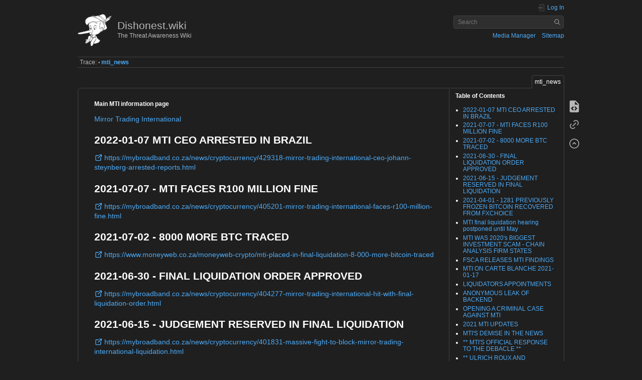

--- FILE ---
content_type: text/html; charset=utf-8
request_url: https://dishonest.wiki/doku.php?id=mti_news
body_size: 16932
content:
<!DOCTYPE html>
<html lang="en" dir="ltr" class="no-js">
<head>
    <meta charset="utf-8" />
    <title>mti_news [Dishonest.wiki]</title>
    <script>(function(H){H.className=H.className.replace(/\bno-js\b/,'js')})(document.documentElement)</script>
    <meta name="generator" content="DokuWiki"/>
<meta name="theme-color" content="#1f1f1f"/>
<meta name="robots" content="index,follow"/>
<meta name="keywords" content="mti_news"/>
<link rel="search" type="application/opensearchdescription+xml" href="https://dishonest.wiki/lib/exe/opensearch.php" title="Dishonest.wiki"/>
<link rel="start" href="https://dishonest.wiki/"/>
<link rel="contents" href="https://dishonest.wiki/doku.php?id=mti_news&amp;do=index" title="Sitemap"/>
<link rel="manifest" href="https://dishonest.wiki/lib/exe/manifest.php"/>
<link rel="alternate" type="application/rss+xml" title="Recent Changes" href="https://dishonest.wiki/feed.php"/>
<link rel="alternate" type="application/rss+xml" title="Current namespace" href="https://dishonest.wiki/feed.php?mode=list&amp;ns="/>
<link rel="alternate" type="text/html" title="Plain HTML" href="https://dishonest.wiki/doku.php?do=export_xhtml&amp;id=mti_news"/>
<link rel="alternate" type="text/plain" title="Wiki Markup" href="https://dishonest.wiki/doku.php?do=export_raw&amp;id=mti_news"/>
<link rel="canonical" href="https://dishonest.wiki/doku.php?id=mti_news"/>
<link rel="stylesheet" href="https://dishonest.wiki/lib/exe/css.php?t=mantinedoku&amp;tseed=0af0cb34a3fb931cd67b5d849dffc6da"/>
<!--[if gte IE 9]><!-->
<script >/*<![CDATA[*/var NS='';var JSINFO = {"update_version":"55.2","move_renameokay":false,"move_allowrename":false,"plugins":{"vshare":{"youtube":"youtube\\.com\/.*[&?]v=([a-z0-9_\\-]+)","vimeo":"vimeo\\.com\\\/(\\d+)","slideshare":"slideshare.*id=(\\d+)","dailymotion":"dailymotion\\.com\/video\/([a-z0-9]+)","archiveorg":"archive\\.org\/(?:embed|details)\/([a-zA-Z0-9_\\-]+)","soundcloud":"soundcloud\\.com\/([\\w-]+\/[\\w-]+)","niconico":"nicovideo\\.jp\/watch\/(sm[0-9]+)","bitchute":"bitchute\\.com\\\/video\\\/([a-zA-Z0-9_\\-]+)","coub":"coub\\.com\\\/view\\\/([a-zA-Z0-9_\\-]+)","odysee":"odysee\\.com\/\\$\/(?:embed|download)\/([-%_?=\/a-zA-Z0-9]+)","youku":"v\\.youku\\.com\/v_show\/id_([0-9A-Za-z=]+)\\.html","bilibili":"bilibili\\.com\\\/video\\\/(BV[0-9A-Za-z]+)","msoffice":"(?:office\\.com.*[&?]videoid=([a-z0-9\\-]+))","msstream":"microsoftstream\\.com\\\/video\\\/([a-f0-9\\-]{36})"}},"id":"mti_news","namespace":"","ACT":"show","useHeadingNavigation":0,"useHeadingContent":0};
/*!]]>*/</script>
<script src="https://dishonest.wiki/lib/exe/jquery.php?tseed=f0349b609f9b91a485af8fd8ecd4aea4" defer="defer">/*<![CDATA[*/
/*!]]>*/</script>
<script src="https://dishonest.wiki/lib/exe/js.php?t=mantinedoku&amp;tseed=0af0cb34a3fb931cd67b5d849dffc6da" defer="defer">/*<![CDATA[*/
/*!]]>*/</script>
<!--<![endif]-->
    <meta name="viewport" content="width=device-width,initial-scale=1" />
    <link rel="shortcut icon" href="https://dishonest.wiki/lib/tpl/mantinedoku/images/favicon.ico" />
<link rel="apple-touch-icon" href="https://dishonest.wiki/lib/tpl/mantinedoku/images/apple-touch-icon.png" />
    </head>

<body>
    <div id="dokuwiki__site"><div id="dokuwiki__top" class="site dokuwiki mode_show tpl_mantinedoku     ">

        
<!-- ********** HEADER ********** -->
<header id="dokuwiki__header"><div class="pad group">

    
    <div class="headings group">
        <ul class="a11y skip">
            <li><a href="#dokuwiki__content">skip to content</a></li>
        </ul>

        <h1 class="logo"><a href="https://dishonest.wiki/doku.php?id=start"  accesskey="h" title="Home [h]"><img src="https://dishonest.wiki/lib/exe/fetch.php?media=logo.png" width="422" height="397" alt="" /><span>Dishonest.wiki</span></a></h1>
                    <p class="claim">The Threat Awareness Wiki</p>
            </div>

    <div class="tools group">
        <!-- USER TOOLS -->
                    <div id="dokuwiki__usertools">
                <h3 class="a11y">User Tools</h3>
                <ul>
                    <li class="action login"><a href="https://dishonest.wiki/doku.php?id=mti_news&amp;do=login&amp;sectok=" title="Log In" rel="nofollow"><span>Log In</span><svg xmlns="http://www.w3.org/2000/svg" width="24" height="24" viewBox="0 0 24 24"><path d="M10 17.25V14H3v-4h7V6.75L15.25 12 10 17.25M8 2h9a2 2 0 0 1 2 2v16a2 2 0 0 1-2 2H8a2 2 0 0 1-2-2v-4h2v4h9V4H8v4H6V4a2 2 0 0 1 2-2z"/></svg></a></li>                </ul>
            </div>
        
        <!-- SITE TOOLS -->
        <div id="dokuwiki__sitetools">
            <h3 class="a11y">Site Tools</h3>
            <form action="https://dishonest.wiki/doku.php?id=start" method="get" role="search" class="search doku_form" id="dw__search" accept-charset="utf-8"><input type="hidden" name="do" value="search" /><input type="hidden" name="id" value="mti_news" /><div class="no"><input name="q" type="text" class="edit" title="[F]" accesskey="f" placeholder="Search" autocomplete="on" id="qsearch__in" value="" /><button value="1" type="submit" title="Search">Search</button><div id="qsearch__out" class="ajax_qsearch JSpopup"></div></div></form>            <div class="mobileTools">
                <form action="https://dishonest.wiki/doku.php" method="get" accept-charset="utf-8"><div class="no"><input type="hidden" name="id" value="mti_news" /><select name="do" class="edit quickselect" title="Tools"><option value="">Tools</option><optgroup label="Page Tools"><option value="edit">Show pagesource</option><option value="backlink">Backlinks</option></optgroup><optgroup label="Site Tools"><option value="media">Media Manager</option><option value="index">Sitemap</option></optgroup><optgroup label="User Tools"><option value="login">Log In</option></optgroup></select><button type="submit">&gt;</button></div></form>            </div>
            <ul>
                <li class="action media"><a href="https://dishonest.wiki/doku.php?id=mti_news&amp;do=media&amp;ns=" title="Media Manager" rel="nofollow">Media Manager</a></li><li class="action index"><a href="https://dishonest.wiki/doku.php?id=mti_news&amp;do=index" title="Sitemap [x]" rel="nofollow" accesskey="x">Sitemap</a></li>            </ul>
        </div>

    </div>

    <!-- BREADCRUMBS -->
            <div class="breadcrumbs">
                                        <div class="trace"><span class="bchead">Trace:</span> <span class="bcsep">•</span> <span class="curid"><bdi><a href="https://dishonest.wiki/doku.php?id=mti_news"  class="breadcrumbs" title="mti_news">mti_news</a></bdi></span></div>
                    </div>
    
    <hr class="a11y" />
</div></header><!-- /header -->

        <div class="wrapper group">

            
            <!-- ********** CONTENT ********** -->
            <main id="dokuwiki__content"><div class="pad group">
                
                <div class="pageId"><span>mti_news</span></div>

                <div class="page group">
                                                            <!-- wikipage start -->
                    <!-- TOC START -->
<div id="dw__toc" class="dw__toc">
<h3 class="toggle">Table of Contents</h3>
<div>

<ul class="toc">
<li class="level2"><div class="li"><a href="#mti_ceo_arrested_in_brazil">2022-01-07 MTI CEO ARRESTED IN BRAZIL</a></div></li>
<li class="level2"><div class="li"><a href="#mti_faces_r100_million_fine">2021-07-07 - MTI FACES R100 MILLION FINE</a></div></li>
<li class="level2"><div class="li"><a href="#more_btc_traced">2021-07-02 - 8000 MORE BTC TRACED</a></div></li>
<li class="level2"><div class="li"><a href="#final_liquidation_order_approved">2021-06-30 - FINAL LIQUIDATION ORDER APPROVED</a></div></li>
<li class="level2"><div class="li"><a href="#judgement_reserved_in_final_liquidation">2021-06-15 - JUDGEMENT RESERVED IN FINAL LIQUIDATION</a></div></li>
<li class="level2"><div class="li"><a href="#previously_frozen_bitcoin_recovered_from_fxchoice">2021-04-01 - 1281 PREVIOUSLY FROZEN BITCOIN RECOVERED FROM FXCHOICE</a></div></li>
<li class="level2"><div class="li"><a href="#mti_final_liquidation_hearing_postponed_until_may">MTI final liquidation hearing postponed until May</a></div></li>
<li class="level2"><div class="li"><a href="#mti_was_2020_s_biggest_investment_scam_-_chain_analysis_firm_states">MTI WAS 2020&#039;s BIGGEST INVESTMENT SCAM - CHAIN ANALYSIS FIRM STATES</a></div></li>
<li class="level2"><div class="li"><a href="#fsca_releases_mti_findings">FSCA RELEASES MTI FINDINGS</a></div></li>
<li class="level2"><div class="li"><a href="#mti_on_carte_blanche_2021-01-17">MTI ON CARTE BLANCHE 2021-01-17</a></div></li>
<li class="level2"><div class="li"><a href="#liquidators_appointments">LIQUIDATORS APPOINTMENTS</a></div></li>
<li class="level2"><div class="li"><a href="#anonymous_leak_of_backend">ANONYMOUS LEAK OF BACKEND</a></div></li>
<li class="level2"><div class="li"><a href="#opening_a_criminal_case_against_mti">OPENING A CRIMINAL CASE AGAINST MTI</a></div></li>
<li class="level2"><div class="li"><a href="#mti_updates">2021 MTI UPDATES</a></div></li>
<li class="level2"><div class="li"><a href="#mti_s_demise_in_the_news">MTI&#039;S DEMISE IN THE NEWS</a></div></li>
<li class="level2"><div class="li"><a href="#mti_s_official_response_to_the_debacle">** MTI&#039;S OFFICIAL RESPONSE TO THE DEBACLE **</a></div></li>
<li class="level2"><div class="li"><a href="#ulrich_roux_and_associates_withdraw_as_attorneys_for_mti">** ULRICH ROUX AND ASSOCIATES WITHDRAW AS ATTORNEYS FOR MTI**</a></div></li>
<li class="level2"><div class="li"><a href="#mti_uplines_found_wiping_their_social_media_profiles_after_johann_s_disappearance">** MTI UPLINES FOUND WIPING THEIR SOCIAL MEDIA PROFILES AFTER JOHANN&#039;S DISAPPEARANCE **</a></div></li>
<li class="level2"><div class="li"><a href="#official_mti_notice_of_johann_steynberg_s_disappearance_overseas_19-12-2020">** OFFICIAL MTI NOTICE OF JOHANN STEYNBERG&#039;S DISAPPEARANCE OVERSEAS 19-12-2020 **</a></div></li>
<li class="level2"><div class="li"><a href="#fsca_radio_interview_with_rsg_geldsake_more_information_on_case">** FSCA RADIO INTERVIEW WITH RSG GELDSAKE,MORE INFORMATION ON CASE **</a></div></li>
<li class="level2"><div class="li"><a href="#fsca_open_case_with_saps_-_17_december_2020">** FSCA OPEN CASE WITH SAPS - 17 DECEMBER 2020 **</a></div></li>
<li class="level2"><div class="li"><a href="#mti_withdrawals_experiencing_issues">** MTI WITHDRAWALS EXPERIENCING ISSUES **</a></div></li>
<li class="level2"><div class="li"><a href="#october_2020_-_mti_mirror_trading_international_fsca_raid">=== 26 October 2020 - (MTI Mirror Trading International) FSCA RAID ===</a></div>
<ul class="toc">
<li class="level3"><div class="li"><a href="#million_rand_in_investor_bitcoins_spent_on_online_gambling">700 Million Rand in investor bitcoins spent on online gambling</a></div></li>
</ul></li>
</ul>
</div>
</div>
<!-- TOC END -->

<h5 id="main_mti_information_page">Main MTI information page</h5>
<div class="level5">

<p>
<a href="https://dishonest.wiki/doku.php?id=mti" class="wikilink1" title="mti" data-wiki-id="mti"> Mirror Trading International</a>
</p>

</div>

<h2 class="sectionedit1" id="mti_ceo_arrested_in_brazil">2022-01-07 MTI CEO ARRESTED IN BRAZIL</h2>
<div class="level2">

<p>
<a href="https://mybroadband.co.za/news/cryptocurrency/429318-mirror-trading-international-ceo-johann-steynberg-arrested-reports.html" class="urlextern" title="https://mybroadband.co.za/news/cryptocurrency/429318-mirror-trading-international-ceo-johann-steynberg-arrested-reports.html" rel="ugc nofollow">https://mybroadband.co.za/news/cryptocurrency/429318-mirror-trading-international-ceo-johann-steynberg-arrested-reports.html</a>
</p>

</div>

<h2 class="sectionedit2" id="mti_faces_r100_million_fine">2021-07-07 - MTI FACES R100 MILLION FINE</h2>
<div class="level2">

<p>
<a href="https://mybroadband.co.za/news/cryptocurrency/405201-mirror-trading-international-faces-r100-million-fine.html" class="urlextern" title="https://mybroadband.co.za/news/cryptocurrency/405201-mirror-trading-international-faces-r100-million-fine.html" rel="ugc nofollow">https://mybroadband.co.za/news/cryptocurrency/405201-mirror-trading-international-faces-r100-million-fine.html</a>
</p>

</div>

<h2 class="sectionedit3" id="more_btc_traced">2021-07-02 - 8000 MORE BTC TRACED</h2>
<div class="level2">

<p>
<a href="https://www.moneyweb.co.za/moneyweb-crypto/mti-placed-in-final-liquidation-8-000-more-bitcoin-traced" class="urlextern" title="https://www.moneyweb.co.za/moneyweb-crypto/mti-placed-in-final-liquidation-8-000-more-bitcoin-traced" rel="ugc nofollow">https://www.moneyweb.co.za/moneyweb-crypto/mti-placed-in-final-liquidation-8-000-more-bitcoin-traced</a>
</p>

</div>

<h2 class="sectionedit4" id="final_liquidation_order_approved">2021-06-30 - FINAL LIQUIDATION ORDER APPROVED</h2>
<div class="level2">

<p>
<a href="https://mybroadband.co.za/news/cryptocurrency/404277-mirror-trading-international-hit-with-final-liquidation-order.html" class="urlextern" title="https://mybroadband.co.za/news/cryptocurrency/404277-mirror-trading-international-hit-with-final-liquidation-order.html" rel="ugc nofollow">https://mybroadband.co.za/news/cryptocurrency/404277-mirror-trading-international-hit-with-final-liquidation-order.html</a>
</p>

</div>

<h2 class="sectionedit5" id="judgement_reserved_in_final_liquidation">2021-06-15 - JUDGEMENT RESERVED IN FINAL LIQUIDATION</h2>
<div class="level2">

<p>
<a href="https://mybroadband.co.za/news/cryptocurrency/401831-massive-fight-to-block-mirror-trading-international-liquidation.html" class="urlextern" title="https://mybroadband.co.za/news/cryptocurrency/401831-massive-fight-to-block-mirror-trading-international-liquidation.html" rel="ugc nofollow">https://mybroadband.co.za/news/cryptocurrency/401831-massive-fight-to-block-mirror-trading-international-liquidation.html</a>
</p>

</div>

<h2 class="sectionedit6" id="previously_frozen_bitcoin_recovered_from_fxchoice">2021-04-01 - 1281 PREVIOUSLY FROZEN BITCOIN RECOVERED FROM FXCHOICE</h2>
<div class="level2">

<p>
<a href="https://www.moneyweb.co.za/moneyweb-crypto/bitcoin/mti-liquidators-recover-r1-1-billion-in-bitcoin/" class="urlextern" title="https://www.moneyweb.co.za/moneyweb-crypto/bitcoin/mti-liquidators-recover-r1-1-billion-in-bitcoin/" rel="ugc nofollow">MTI liquidators recover R1.1bn in bitcoin</a>
Mirror Trading International (MTI) provisional liquidators have recovered 1 281 bitcoin, worth more than R1.1 billion at current prices, from the collapsed scheme.
</p>

<p>
<a href="https://www.forexpeacearmy.com/community/threads/can-anyone-tell-me-about-my-mti-club-mirrortradinginternational-com-mymticlub-com.65880/page-19" class="urlextern" title="https://www.forexpeacearmy.com/community/threads/can-anyone-tell-me-about-my-mti-club-mirrortradinginternational-com-mymticlub-com.65880/page-19" rel="ugc nofollow">FXChoice confirmed the same on 2021-03-29</a>
</p>

<p>
Hello everyone,
</p>

<p>
We just wanted to update this thread with the latest, and as far as we’re concerned last, development.
</p>

<p>
The FSCA have authorised the dispersal of MTI’s frozen funds at FXChoice to the appointed liquidators. We confirm that the transfer has now been completed and we consider the matter closed.
</p>

<p>
We want to say a big thank you to everyone who contributed to this thread, and we wish you all the very best.
</p>

<p>
FXChoice
</p>
<hr />

</div>

<h2 class="sectionedit7" id="mti_final_liquidation_hearing_postponed_until_may">MTI final liquidation hearing postponed until May</h2>
<div class="level2">

<p>
<a href="https://www.moneyweb.co.za/in-depth/investigations/mti-final-liquidation-postponed-until-may/" class="urlextern" title="https://www.moneyweb.co.za/in-depth/investigations/mti-final-liquidation-postponed-until-may/" rel="ugc nofollow">MTI final liquidation hearing postponed until May</a>
</p>

<p>
The application for the final liquidation of Mirror Trading International (MTI) has been postponed until May 31, apparently by groups who believe the company can still be saved.
</p>

<p>
Moneyweb understands three groups are opposing the final liquidation in favour of business rescue, alternatively that they be allowed to restructure the company’s debts in terms of a Section 155 (of the Companies Act) compromise.
</p>
<hr />

</div>

<h2 class="sectionedit8" id="mti_was_2020_s_biggest_investment_scam_-_chain_analysis_firm_states">MTI WAS 2020&#039;s BIGGEST INVESTMENT SCAM - CHAIN ANALYSIS FIRM STATES</h2>
<div class="level2">

<p>
<a href="https://www.moneyweb.co.za/moneyweb-crypto/bitcoin/mti-was-by-far-2020s-biggest-investment-scam-chainalysis/" class="urlextern" title="https://www.moneyweb.co.za/moneyweb-crypto/bitcoin/mti-was-by-far-2020s-biggest-investment-scam-chainalysis/" rel="ugc nofollow">MTI was by far 2020’s biggest investment scam – Chainalysis</a>
</p>
<hr />

</div>

<h2 class="sectionedit9" id="fsca_releases_mti_findings">FSCA RELEASES MTI FINDINGS</h2>
<div class="level2">
<ul>
<li class="level1"><div class="li"> FSCA Completes Investigation into MTI 19.01.2021 - <a href="https://www.fsca.co.za/News%20Documents/FSCA%20Press%20Release%20FSCA%20completes%20investigation%20into%20MTI%2019%20January%202021.pdf" class="urlextern" title="https://www.fsca.co.za/News%20Documents/FSCA%20Press%20Release%20FSCA%20completes%20investigation%20into%20MTI%2019%20January%202021.pdf" rel="ugc nofollow">FSCA (PDF)</a> </div>
</li>
</ul>
<hr />

</div>

<h2 class="sectionedit10" id="mti_on_carte_blanche_2021-01-17">MTI ON CARTE BLANCHE 2021-01-17</h2>
<div class="level2">
<ul>
<li class="level1"><div class="li"> Direct Youtube Link <a href="https://www.youtube.com/watch?app=desktop&amp;v=bsIB27--koM" class="urlextern" title="https://www.youtube.com/watch?app=desktop&amp;v=bsIB27--koM" rel="ugc nofollow">https://www.youtube.com/watch?app=desktop&amp;v=bsIB27--koM</a></div>
</li>
<li class="level1"><div class="li"> <iframe src="//www.youtube-nocookie.com/embed/bsIB27--koM?" width="425" height="239" style="width:425px;height:239px;" class="vshare vshare__none" allowfullscreen="" frameborder="0" scrolling="no" data-domain="www.youtube-nocookie.com" loading="lazy"><h3></h3></iframe></div>
</li>
</ul>

<p>
The Marks&#039; legal response to Carte Blanche linked <a href="https://m-net.dstv.com/show/carte-blanche/season/33/news/selzer-law-s-response-to-carte-blanche-on-behalf-of-the-marks/news" class="urlextern" title="https://m-net.dstv.com/show/carte-blanche/season/33/news/selzer-law-s-response-to-carte-blanche-on-behalf-of-the-marks/news" rel="ugc nofollow">here</a><sup><a href="#fn__76" id="fnt__76" class="fn_top">76)</a></sup>.
</p>

<p>
<strong>In the News</strong>
</p>
<ul>
<li class="level1"><div class="li"> Vanishing act: Only the missing CEO of bitcoin trader MTI can give answers, says employee - <a href="https://www.news24.com/fin24/economy/vanishing-act-only-the-missing-ceo-of-bitcoin-trader-mti-can-give-answers-says-employee-20210118" class="urlextern" title="https://www.news24.com/fin24/economy/vanishing-act-only-the-missing-ceo-of-bitcoin-trader-mti-can-give-answers-says-employee-20210118" rel="ugc nofollow">News24</a></div>
</li>
<li class="level1"><div class="li"> Allegations, denials, and contradictions in multi-billion MTI saga - <a href="https://mybroadband.co.za/news/cryptocurrency/383372-allegations-denials-and-contradictions-in-multi-billion-mti-saga.html" class="urlextern" title="https://mybroadband.co.za/news/cryptocurrency/383372-allegations-denials-and-contradictions-in-multi-billion-mti-saga.html" rel="ugc nofollow">Mybroadband</a></div>
</li>
<li class="level1"><div class="li"> MTI Bitcoin ‘trading’ scheme leads to wine, antidepressants and tears - <a href="https://citizen.co.za/business/business-news/2424711/mti-bitcoin-trading-scheme-leads-to-wine-antidepressants-and-tears/" class="urlextern" title="https://citizen.co.za/business/business-news/2424711/mti-bitcoin-trading-scheme-leads-to-wine-antidepressants-and-tears/" rel="ugc nofollow">Citizen</a></div>
</li>
</ul>
<hr />

</div>

<h2 class="sectionedit11" id="liquidators_appointments">LIQUIDATORS APPOINTMENTS</h2>
<div class="level2">

<p>
The four liquidators have been appointed by the Master of the High Court<sup><a href="#fn__77" id="fnt__77" class="fn_top">77)</a></sup>.
</p>

<p>
The four liquidators are:
</p>
<ul>
<li class="level1"><div class="li"> Adriaan van Rooyen - Investrust </div>
</li>
<li class="level1"><div class="li"> Herman Bester - Tygerberg Trustees </div>
</li>
<li class="level1"><div class="li"> Jacolien Frieda Barnard - Tshwelopele Trust</div>
</li>
<li class="level1"><div class="li"> Deidre Basson - Tshwane Trust</div>
</li>
</ul>

<p>
<strong>In the News</strong>
</p>
<ul>
<li class="level1"><div class="li"> Carte Blanche Reveals 300,000 Lost Life Savings in SA Bitcoin Scheme MTI - <a href="https://www.sapeople.com/" class="urlextern" title="https://www.sapeople.com/" rel="ugc nofollow">SA People</a></div>
</li>
<li class="level1"><div class="li"> Shock announcement in multi-billion Mirror Trading International bitcoin scheme - <a href="https://mybroadband.co.za/news/cryptocurrency/382166-shock-announcement-in-multi-billion-mirror-trading-international-bitcoin-scheme.html" class="urlextern" title="https://mybroadband.co.za/news/cryptocurrency/382166-shock-announcement-in-multi-billion-mirror-trading-international-bitcoin-scheme.html" rel="ugc nofollow">Mybroadband</a></div>
</li>
<li class="level1"><div class="li"> Liquidators seek expanded probe of alleged South African Bitcoin scheme - <a href="https://cointelegraph.com/news/liquidators-seek-expanded-probe-of-alleged-south-african-bitcoin-scheme?utm_source=Telegram&amp;utm_medium=social" class="urlextern" title="https://cointelegraph.com/news/liquidators-seek-expanded-probe-of-alleged-south-african-bitcoin-scheme?utm_source=Telegram&amp;utm_medium=social" rel="ugc nofollow">Coin Telegraph</a></div>
</li>
<li class="level1"><div class="li"> As Hawks start probe of MTI, investigators link with team working on alleged 2018 Ponzi scam - <a href="https://www.news24.com/fin24/economy/south-africa/as-hawks-start-probe-of-mti-investigators-link-with-team-working-on-alleged-2018-ponzi-scam-20210115" class="urlextern" title="https://www.news24.com/fin24/economy/south-africa/as-hawks-start-probe-of-mti-investigators-link-with-team-working-on-alleged-2018-ponzi-scam-20210115" rel="ugc nofollow">News24</a></div>
</li>
</ul>
<hr />

</div>

<h2 class="sectionedit12" id="anonymous_leak_of_backend">ANONYMOUS LEAK OF BACKEND</h2>
<div class="level2">

<p>
A recent <a href="https://mtileaks.github.io/" class="urlextern" title="https://mtileaks.github.io/" rel="ugc nofollow"> leak by Anonymous</a> reveals the extent to which the leaders and main players in the scam have benefitted through defrauding unsuspecting investors.
</p>

</div>

<h4 id="in_the_news">In the News</h4>
<div class="level4">
<ul>
<li class="level1"><div class="li"> New data breach exposes Mirror Trading International’s top earners - <a href="https://mybroadband.co.za/news/security/381792-new-data-breach-exposes-mirror-trading-internationals-top-earners.html?utm_source=newsletter" class="urlextern" title="https://mybroadband.co.za/news/security/381792-new-data-breach-exposes-mirror-trading-internationals-top-earners.html?utm_source=newsletter" rel="ugc nofollow"> Mybroadband</a></div>
</li>
<li class="level1"><div class="li"> MTI Bitcoins Sent to Privacy Mixers as New Data Breach Exposes the Ponzi Scheme&#039;s Top Earners - <a href="https://news.bitcoin.com/mti-bitcoins-sent-to-privacy-mixers-as-new-data-breach-exposes-the-ponzi-schemes-top-earners/" class="urlextern" title="https://news.bitcoin.com/mti-bitcoins-sent-to-privacy-mixers-as-new-data-breach-exposes-the-ponzi-schemes-top-earners/" rel="ugc nofollow">Bitcoin.com</a></div>
</li>
</ul>
<hr />

</div>

<h2 class="sectionedit13" id="opening_a_criminal_case_against_mti">OPENING A CRIMINAL CASE AGAINST MTI</h2>
<div class="level2">

<p>
Information as given on <a href="https://m.facebook.com/groups/636053883767197/" class="urlextern" title="https://m.facebook.com/groups/636053883767197/" rel="ugc nofollow">Mirror Trading International Scam - Facebook page</a><sup><a href="#fn__78" id="fnt__78" class="fn_top">78)</a></sup>. 
This useful info was provided by a member who contacted SAPS to file a criminal complaint against the main players in MTI. 
</p>

<p>
What you need to know when opening a case at SAPS against MTI:
</p>

<p>
Make sure you have all these details with you :
</p>

<p>
1. Date you opened your MTI account
</p>

<p>
2. Proof of how much you funded your accounts with (bank statements or screenshots of your wallet account, preferably both) showing dates of transactions.
</p>

<p>
3. Screenshot of your dashboard showing your BTC amount
</p>

<p>
4. Screenshots of your pending withdrawals if any
</p>

<p>
5. Include the names, ID numbers and phone numbers of MTI Directors &amp; Management:
</p>

<p>
Johann Steynberg : ID: 8307135016088 Cell: 0722034238
</p>

<p>
Clynton Marks : ID: 7002135185089 Cell: 0715095266
</p>

<p>
Cheri Marks : ID: 8502070321085 Cell: 0629285973
</p>

<p>
Monica Coetzee : ID: 7311300006081 Cell: 0727469875
</p>

<p>
Leonard Gray: ID: 8208185051084
</p>

<p>
Elizabeth Kathleen Malton (Liz Malton) ID: 6208040042080
</p>

<p>
Charles Ward: ID: 8709295183089
</p>

<p>
Vincent Ward: ID: 9005285128008
</p>

<p>
Matshidiso Ramanamane: ID: 7901220292082
</p>

<p>
Nerina Steynberg : ID: 8203100219080 Cell: 0632002746
</p>

<p>
6. Add these addresses:
</p>

<p>
Monica Coetzee : 14 Juniper Street Randpark Ridge, Randburg.
</p>

<p>
Cheri and Clynton Marks : Unit 4, 24 Monteith Place, Monteith Estate Durban North, 3731
</p>

<p>
(This information is public knowledge already). 
</p>

<p>
7 : Address and company details : Mirror Trading International reg : 2019/205570/07 43 Plein Street Stelenbosch
</p>

<p>
8 : Printed final statement from MTI
</p>

<p>
Do not include in your statement the Case number for the FSCA. This just confuses matters.
</p>

<p>
The SAPS will sms you the case number once it&#039;s registered you must please send it to andrea.coetzer@fsca.co.za to complete the process.
</p>

<p>
Report a Crime - South Africa. 
</p>

<p>
South African Police Service
</p>

<p>
<a href="https://www.saps.gov.za/services/report_crime.php" class="urlextern" title="https://www.saps.gov.za/services/report_crime.php" rel="ugc nofollow">https://www.saps.gov.za/services/report_crime.php</a>
</p>

<p>
FSCA
</p>

<p>
<a href="https://www.fsca.co.za/Pages/Default.aspx" class="urlextern" title="https://www.fsca.co.za/Pages/Default.aspx" rel="ugc nofollow">https://www.fsca.co.za/Pages/Default.aspx</a>
</p>

<p>
South African Fraud Prevention Service
</p>

<p>
<a href="https://www.safps.org.za/Home/FraudPrevention_CommonFraudScams" class="urlextern" title="https://www.safps.org.za/Home/FraudPrevention_CommonFraudScams" rel="ugc nofollow">https://www.safps.org.za/Home/FraudPrevention_CommonFraudScams</a>
</p>

<p>
South African Revenue Service
</p>

<p>
<a href="https://www.sars.gov.za/Pages/default.aspx" class="urlextern" title="https://www.sars.gov.za/Pages/default.aspx" rel="ugc nofollow">https://www.sars.gov.za/Pages/default.aspx</a>
</p>
<hr />

</div>

<h2 class="sectionedit14" id="mti_updates">2021 MTI UPDATES</h2>
<div class="level2">
<ul>
<li class="level1"><div class="li"> Warning to Mirror Trading International members - <a href="https://mybroadband.co.za/news/cryptocurrency/381250-warning-to-mirror-trading-international-members.html/amp" class="urlextern" title="https://mybroadband.co.za/news/cryptocurrency/381250-warning-to-mirror-trading-international-members.html/amp" rel="ugc nofollow">Mybroadband</a></div>
</li>
<li class="level1"><div class="li"> FBI jumps onto MTI investigation - <a href="https://www.moneyweb.co.za/in-depth/investigations/fbi-jumps-onto-mti-investigation/" class="urlextern" title="https://www.moneyweb.co.za/in-depth/investigations/fbi-jumps-onto-mti-investigation/" rel="ugc nofollow">Moneyweb</a></div>
</li>
<li class="level1"><div class="li"> Striking similarities between Mirror Trading International and BTC Global - <a href="https://mybroadband.co.za/news/cryptocurrency/381200-striking-similarities-between-mirror-trading-international-and-btc-global.html" class="urlextern" title="https://mybroadband.co.za/news/cryptocurrency/381200-striking-similarities-between-mirror-trading-international-and-btc-global.html" rel="ugc nofollow">Mybroadband</a></div>
</li>
</ul>
<hr />

</div>

<h2 class="sectionedit15" id="mti_s_demise_in_the_news">MTI&#039;S DEMISE IN THE NEWS</h2>
<div class="level2">
<ul>
<li class="level1"><div class="li"> RSG se Geldsake met Moneyweb – Woensdag 23 Desember 2020 - <a href="https://www.moneyweb.co.za/moneyweb-radio/rsg-geldsake/rsg-se-geldsake-met-moneyweb-woensdag-23-desember-2020/" class="urlextern" title="https://www.moneyweb.co.za/moneyweb-radio/rsg-geldsake/rsg-se-geldsake-met-moneyweb-woensdag-23-desember-2020/" rel="ugc nofollow"> RSG (from 08:30)</a></div>
</li>
<li class="level1"><div class="li"> Liquidators swarm MTI - <a href="https://www.moneyweb.co.za/in-depth/investigations/liquidators-swarm-mti/" class="urlextern" title="https://www.moneyweb.co.za/in-depth/investigations/liquidators-swarm-mti/" rel="ugc nofollow">Moneyweb</a></div>
</li>
<li class="level1"><div class="li"> South African Regulator&#039;s Probe Into Mirror Trading International Unearths Previously Undeclared Losses and Missing Bitcoins - <a href="https://news.bitcoin.com/south-african-regulators-probe-into-mirror-trading-international-unearths-undeclared-losses-missing-bitcoins/" class="urlextern" title="https://news.bitcoin.com/south-african-regulators-probe-into-mirror-trading-international-unearths-undeclared-losses-missing-bitcoins/" rel="ugc nofollow">Bitcoin.com</a></div>
</li>
<li class="level1"><div class="li"> MTI announcement throws CEO and wife under the bus - <a href="https://behindmlm.com/companies/mirror-trading-international/mti-announcement-throws-ceo-and-wife-under-the-bus/" class="urlextern" title="https://behindmlm.com/companies/mirror-trading-international/mti-announcement-throws-ceo-and-wife-under-the-bus/" rel="ugc nofollow">BehindMLM</a></div>
</li>
<li class="level1"><div class="li"> MTI does not know if its bitcoin is safe - <a href="https://www.moneyweb.co.za/in-depth/investigations/mti-does-not-know-if-its-bitcoin-is-safe/?mc_cid=69cf69ac32&amp;mc_eid=c7e687f37d" class="urlextern" title="https://www.moneyweb.co.za/in-depth/investigations/mti-does-not-know-if-its-bitcoin-is-safe/?mc_cid=69cf69ac32&amp;mc_eid=c7e687f37d" rel="ugc nofollow">Moneyweb</a></div>
</li>
<li class="level1"><div class="li"> Mirror Trading International CEO missing as clients struggle to withdraw funds - <a href="https://mybroadband.co.za/news/cryptocurrency/380990-mirror-trading-international-ceo-missing-as-clients-struggle-to-withdraw-funds.html" class="urlextern" title="https://mybroadband.co.za/news/cryptocurrency/380990-mirror-trading-international-ceo-missing-as-clients-struggle-to-withdraw-funds.html" rel="ugc nofollow">Mybroadband</a></div>
</li>
<li class="level1"><div class="li"> MTI CEO goes AWOL, lawyers pull out - <a href="https://www.moneyweb.co.za/moneyweb-crypto/mti-ceo-goes-awol-lawyers-pull-out/" class="urlextern" title="https://www.moneyweb.co.za/moneyweb-crypto/mti-ceo-goes-awol-lawyers-pull-out/" rel="ugc nofollow">Moneyweb</a></div>
</li>
<li class="level1"><div class="li"> CEO of MTI Bitcoin Ponzi Scheme Flees South Africa in Possible Exit Scam – Funds Blocked - <a href="https://news.bitcoin.com/ceo-of-mti-bitcoin-ponzi-scheme-flees-south-africa-in-a-possible-exit-scam-funds-blocked/" class="urlextern" title="https://news.bitcoin.com/ceo-of-mti-bitcoin-ponzi-scheme-flees-south-africa-in-a-possible-exit-scam-funds-blocked/" rel="ugc nofollow">Bitcoin.com</a></div>
</li>
<li class="level1"><div class="li"> JUST IN | Court grants provisional liquidation order against Stellenbosch Bitcoin trader MTI - <a href="https://www.news24.com/fin24/companies/financial-services/just-in-court-grants-provisional-liquidation-order-against-stellenbosch-bitcoin-trader-mti-20201229" class="urlextern" title="https://www.news24.com/fin24/companies/financial-services/just-in-court-grants-provisional-liquidation-order-against-stellenbosch-bitcoin-trader-mti-20201229" rel="ugc nofollow"> News24</a></div>
</li>
<li class="level1"><div class="li"> Words on Wealth: Huge losses on the cards for unsuspecting MTI investors - <a href="https://www.iol.co.za/amp/personal-finance/guides/words-on-wealth-huge-losses-on-the-cards-for-unsuspecting-mti-investors-6f343315-baec-4d4f-995d-ab2d8aa68e98" class="urlextern" title="https://www.iol.co.za/amp/personal-finance/guides/words-on-wealth-huge-losses-on-the-cards-for-unsuspecting-mti-investors-6f343315-baec-4d4f-995d-ab2d8aa68e98" rel="ugc nofollow">IOL</a></div>
</li>
<li class="level1"><div class="li"> SA investors unable to redeem more than R9 billion deposits in cryptocurrency scheme - <a href="https://www.iol.co.za/mercury/news/sa-investors-unable-to-redeem-more-than-r9-billion-deposits-in-cryptocurrency-scheme-d1fce6bb-7101-4baa-9d69-5fd511ced963" class="urlextern" title="https://www.iol.co.za/mercury/news/sa-investors-unable-to-redeem-more-than-r9-billion-deposits-in-cryptocurrency-scheme-d1fce6bb-7101-4baa-9d69-5fd511ced963" rel="ugc nofollow">IOL</a></div>
</li>
<li class="level1"><div class="li"> SA Bitcoin CEO Disappears With Over 9 Billion Investors Money - <a href="https://www.sarichandfamous.com/2020/12/24/bitcon-ceo-disappears-with-over-9-billion-investors-money/?fbclid=IwAR3EdRcAaEfhyC3BJjiUuYFSHZoIHttIO4q0XVs6sDUjPF6D1T5nHbxbXzU" class="urlextern" title="https://www.sarichandfamous.com/2020/12/24/bitcon-ceo-disappears-with-over-9-billion-investors-money/?fbclid=IwAR3EdRcAaEfhyC3BJjiUuYFSHZoIHttIO4q0XVs6sDUjPF6D1T5nHbxbXzU" rel="ugc nofollow">SA Rich and Famous</a></div>
</li>
<li class="level1"><div class="li"> High Court grants provisional liquidation order against Mirror Trading International - <a href="https://mybroadband.co.za/news/technology/381230-high-court-grants-provisional-liquidation-order-against-mirror-trading-international.html" class="urlextern" title="https://mybroadband.co.za/news/technology/381230-high-court-grants-provisional-liquidation-order-against-mirror-trading-international.html" rel="ugc nofollow">Mybroadband</a></div>
</li>
<li class="level1"><div class="li"> MTI placed in provisional liquidation and damage could be huge - <a href="https://www.moneyweb.co.za/news/companies-and-deals/mti-placed-in-provisional-liquidation-and-damage-could-be-huge/" class="urlextern" title="https://www.moneyweb.co.za/news/companies-and-deals/mti-placed-in-provisional-liquidation-and-damage-could-be-huge/" rel="ugc nofollow">Moneyweb</a></div>
</li>
<li class="level1"><div class="li"> MTI Voorlopig Gelikwideer - <a href="https://maroelamedia.co.za/nuus/sa-nuus/mti-voorlopig-gelikwideer/?fbclid=IwAR3yqoGRNeLqXEIbBB8xafsZlD_a4f_foMrwSjwP5fGA99KsNpMGnIKGFY0" class="urlextern" title="https://maroelamedia.co.za/nuus/sa-nuus/mti-voorlopig-gelikwideer/?fbclid=IwAR3yqoGRNeLqXEIbBB8xafsZlD_a4f_foMrwSjwP5fGA99KsNpMGnIKGFY0" rel="ugc nofollow">Maroela Media</a></div>
</li>
<li class="level1"><div class="li"> As Hawks start probe into MTI, anxious investors pray they can still get something out - <a href="https://www.news24.com/fin24/companies/financial-services/as-hawks-start-probe-into-mti-anxious-investors-pray-they-can-still-get-something-out-20201231?fbclid=IwAR1g7UisOGOPRlVwwMgHCy0c6MNMYbpY78dPGmmJhu2SoNhF-CZC_MqzSmc" class="urlextern" title="https://www.news24.com/fin24/companies/financial-services/as-hawks-start-probe-into-mti-anxious-investors-pray-they-can-still-get-something-out-20201231?fbclid=IwAR1g7UisOGOPRlVwwMgHCy0c6MNMYbpY78dPGmmJhu2SoNhF-CZC_MqzSmc" rel="ugc nofollow">Fin24</a></div>
</li>
</ul>
<hr />

</div>

<h2 class="sectionedit16" id="mti_s_official_response_to_the_debacle">** MTI&#039;S OFFICIAL RESPONSE TO THE DEBACLE **</h2>
<div class="level2">

<p>
<a href="https://dishonest.wiki/lib/exe/fetch.php?media=mti_1_.pdf" class="media mediafile mf_pdf" title="mti_1_.pdf (495.4 KB)"> MTI Statement (PDF file)</a> - dated 22.12.2020.
</p>

<p>
The <a href="https://youtu.be/h-re6W5gpVs" class="urlextern" title="https://youtu.be/h-re6W5gpVs" rel="ugc nofollow">Zoom meeting</a> (removed - 
new link <a href="https://youtu.be/8Ep3-7FS2zw" class="urlextern" title="https://youtu.be/8Ep3-7FS2zw" rel="ugc nofollow">https://youtu.be/8Ep3-7FS2zw</a>) (dated 22.12.2020) that prompted the above letter.
</p>
<hr />

</div>

<h2 class="sectionedit17" id="ulrich_roux_and_associates_withdraw_as_attorneys_for_mti">** ULRICH ROUX AND ASSOCIATES WITHDRAW AS ATTORNEYS FOR MTI**</h2>
<div class="level2">

<p>
Ulrich Roux and Associates (URA) have just released a <a href="https://dishonest.wiki/lib/exe/fetch.php?media=ur.pdf" class="media mediafile mf_pdf" title="ur.pdf (706.8 KB)"> statement (PDF format)</a> clarifying their role in MTI and their reasons for terminating the relationship. 
</p>

<p>
Based on several MTI members saying they wouldn&#039;t have invested with MTI if URA hadn&#039;t endorsed them <sup><a href="#fn__79" id="fnt__79" class="fn_top">79)</a></sup>, URA sent out this <a href="https://dishonest.wiki/lib/exe/fetch.php?media=letter_ura_22_dec_2020.pdf" class="media mediafile mf_pdf" title="letter_ura_22_dec_2020.pdf (770 KB)"> email</a>.
This 
</p>
<iframe src="//www.youtube-nocookie.com/embed/fjG4X3oOHxw?" width="425" height="239" style="width:425px;height:239px;" class="vshare vshare__left" allowfullscreen="" frameborder="0" scrolling="no" data-domain="www.youtube-nocookie.com" loading="lazy"><h3>recording</h3></iframe>
<p>
 is the interview referred to.
</p>
<hr />

</div>

<h2 class="sectionedit18" id="mti_uplines_found_wiping_their_social_media_profiles_after_johann_s_disappearance">** MTI UPLINES FOUND WIPING THEIR SOCIAL MEDIA PROFILES AFTER JOHANN&#039;S DISAPPEARANCE **</h2>
<div class="level2">

<p>
It has come to our attention that after the reported disappearance of <a href="https://dishonest.wiki/doku.php?id=johannsteynberg" class="wikilink1" title="johannsteynberg" data-wiki-id="johannsteynberg">Johann Steynberg</a>, several staff and high level promoters of MTI have attempted to wipe their association from their respective social media channels including Facebook and YouTube. Most evident of this is <a href="https://dishonest.wiki/doku.php?id=colin_daly_-_crypto_stacks_369" class="wikilink1" title="colin_daly_-_crypto_stacks_369" data-wiki-id="colin_daly_-_crypto_stacks_369">Colin Daly - Crypto Stacks 369</a>, who has made Private all videos promoting MTI from his Youtube channel. Other notable members have all but erased mention of MTI on their social media, or outright deleted videos.
</p>
<hr />

</div>

<h2 class="sectionedit19" id="official_mti_notice_of_johann_steynberg_s_disappearance_overseas_19-12-2020">** OFFICIAL MTI NOTICE OF JOHANN STEYNBERG&#039;S DISAPPEARANCE OVERSEAS 19-12-2020 **</h2>
<div class="level2">

<p>
A notice was posted late afternoon 19.12.2020 of the disappearance of <a href="https://dishonest.wiki/doku.php?id=johannsteynberg" class="wikilink1" title="johannsteynberg" data-wiki-id="johannsteynberg">Johann Steynberg</a> on Official Telegram groups and Confirmed by <a href="https://dishonest.wiki/doku.php?id=cheriward" class="wikilink1" title="cheriward" data-wiki-id="cheriward"> Cheri Marks</a> as having disappeared 14-12-2020 after leaving for Overseas 03-12-2020 <sup><a href="#fn__80" id="fnt__80" class="fn_top">80)</a></sup>.
</p>

<p>
<a href="https://m.facebook.com/story.php?story_fbid=3839963329368379&amp;id=155297637834985&amp;anchor_composer=false" class="urlextern" title="https://m.facebook.com/story.php?story_fbid=3839963329368379&amp;id=155297637834985&amp;anchor_composer=false" rel="ugc nofollow">IRS Forensic Investigations - Facebook</a> - Missing Persons Request<sup><a href="#fn__81" id="fnt__81" class="fn_top">81)</a></sup>.
</p>
<hr />

</div>

<h2 class="sectionedit20" id="fsca_radio_interview_with_rsg_geldsake_more_information_on_case">** FSCA RADIO INTERVIEW WITH RSG GELDSAKE,MORE INFORMATION ON CASE **</h2>
<div class="level2">

<p>
<a href="https://www.moneyweb.co.za/moneyweb-radio/rsg-geldsake/fsca-le-n-kriminele-klag-teen-mti/" class="urlextern" title="https://www.moneyweb.co.za/moneyweb-radio/rsg-geldsake/fsca-le-n-kriminele-klag-teen-mti/" rel="ugc nofollow">Moneyweb - RSG Geldsake - FSCA lê &#039;n kriminele klang teen MTI</a> - English transcription can be seen in the footnote<sup><a href="#fn__82" id="fnt__82" class="fn_top">82)</a></sup>.
</p>
<hr />

</div>

<h2 class="sectionedit21" id="fsca_open_case_with_saps_-_17_december_2020">** FSCA OPEN CASE WITH SAPS - 17 DECEMBER 2020 **</h2>
<div class="level2">

<p>
The FSCA have released a public statement claiming they have opened up a criminal case with the SAPS in regards to MTI.
</p>

<p>
<a href="https://www.fsca.co.za/News%20Documents/FSCA%20Press%20Release%20-%20The%20FSCA%E2%80%99s%20investigation%20on%20Mirror%20Trading%20International%20nears%20completion%2017%20December%202020.pdf" class="urlextern" title="https://www.fsca.co.za/News%20Documents/FSCA%20Press%20Release%20-%20The%20FSCA%E2%80%99s%20investigation%20on%20Mirror%20Trading%20International%20nears%20completion%2017%20December%202020.pdf" rel="ugc nofollow"> FCSA Statement</a>
</p>

<p>
MTI&#039;s response with clarification from Brandon Topham, FSCA. <br/>

<a href="https://www.moneyweb.co.za/in-depth/investigations/fsca-opens-criminal-case-against-mti-says-investigation-nearly-complete/" class="urlextern" title="https://www.moneyweb.co.za/in-depth/investigations/fsca-opens-criminal-case-against-mti-says-investigation-nearly-complete/" rel="ugc nofollow"> FSCA opens criminal case against MTI, says investigation ‘nearly complete’. MTI responds that this is another attempt by the FSCA to destroy its business.</a>
</p>

<p>
The case number is 245/11/2020 and can be confirmed on 021 809 9142 - SAPS Stellenbosch. 
</p>

<p>
For more information on the <a href="https://dishonest.wiki/doku.php?id=trade300" class="wikilink1" title="trade300" data-wiki-id="trade300"> Trade300</a> website.
</p>

</div>

<h4 id="in_the_news1">In the News</h4>
<div class="level4">
<ul>
<li class="level1"><div class="li"> South African Regulator&#039;s Probe Into Mirror Trading International Unearths Previously Undeclared Losses and Missing Bitcoins - <a href="https://news.bitcoin.com/south-african-regulators-probe-into-mirror-trading-international-unearths-undeclared-losses-missing-bitcoins/" class="urlextern" title="https://news.bitcoin.com/south-african-regulators-probe-into-mirror-trading-international-unearths-undeclared-losses-missing-bitcoins/" rel="ugc nofollow"> Bitcoin.com</a></div>
</li>
<li class="level1"><div class="li"> South African Regulator’s Probe Into Mirror Trading International Unearths Previously Undeclared Losses and Missing Bitcoins - <a href="https://news.cryptocurrencyupdates.xyz/south-african-regulators-probe-into-mirror-trading-international-unearths-previously-undeclared-losses-and-missing-bitcoins/" class="urlextern" title="https://news.cryptocurrencyupdates.xyz/south-african-regulators-probe-into-mirror-trading-international-unearths-previously-undeclared-losses-and-missing-bitcoins/" rel="ugc nofollow"> Cryptocurrency Updates</a></div>
</li>
<li class="level1"><div class="li"> Cheri Marks accuses FSCA of lying about criminal investigation - <a href="https://behindmlm.com/companies/mirror-trading-international/cheri-marks-accuses-fsca-of-lying-about-criminal-investigation/" class="urlextern" title="https://behindmlm.com/companies/mirror-trading-international/cheri-marks-accuses-fsca-of-lying-about-criminal-investigation/" rel="ugc nofollow"> BehindMLM</a></div>
</li>
<li class="level1"><div class="li"> Regulator opens a criminal case against Stellenbosch-headquartered company fingered as &#039;get-rich-quick scheme&#039;- <a href="https://www.news24.com/fin24/companies/financial-services/regulator-opens-a-criminal-case-against-stellenbosch-headquartered-company-fingered-as-get-rich-quick-scheme-20201218" class="urlextern" title="https://www.news24.com/fin24/companies/financial-services/regulator-opens-a-criminal-case-against-stellenbosch-headquartered-company-fingered-as-get-rich-quick-scheme-20201218" rel="ugc nofollow"> News24</a></div>
</li>
</ul>
<hr />

</div>

<h2 class="sectionedit22" id="mti_withdrawals_experiencing_issues">** MTI WITHDRAWALS EXPERIENCING ISSUES **</h2>
<div class="level2">

<p>
Multiple members have started complaining about deposits and withdrawals not showing up in their accounts. 
</p>

<p>
<a href="https://dishonest.wiki/doku.php?id=mtiissues" class="wikilink1" title="mtiissues" data-wiki-id="mtiissues">MTI Current Issues</a>
</p>
<hr />

</div>

<h2 class="sectionedit23" id="october_2020_-_mti_mirror_trading_international_fsca_raid">=== 26 October 2020 - (MTI Mirror Trading International) FSCA RAID ===</h2>
<div class="level2">

<p>
It has been confirmed that The Financial Sector Conduct Authority <a href="https://www.fsca.co.za/Pages/Default.aspx" class="urlextern" title="https://www.fsca.co.za/Pages/Default.aspx" rel="ugc nofollow">(FSCA)</a> raided the offices of Mirror Trading International (MTI) in Stellenbosch and Polokwane on the 26th of October 2020.
Further raids &amp; seizures were performed at <a href="https://dishonest.wiki/doku.php?id=cheriward" class="wikilink1" title="cheriward" data-wiki-id="cheriward">Cheri Marks</a> &amp; <a href="https://dishonest.wiki/doku.php?id=clyntonmarks" class="wikilink1" title="clyntonmarks" data-wiki-id="clyntonmarks">Clynton Hugh Marks&#039;</a> mansion in  Durban together with the home of CEO, <a href="https://dishonest.wiki/doku.php?id=johannsteynberg" class="wikilink1" title="johannsteynberg" data-wiki-id="johannsteynberg">Johann Steynberg</a>
</p>
<ul>
<li class="level1"><div class="li"> <a href="https://news.bitcoin.com/south-african-regulator-raids-home-of-key-members-of-an-alleged-crypto-ponzi-scheme/" class="urlextern" title="https://news.bitcoin.com/south-african-regulator-raids-home-of-key-members-of-an-alleged-crypto-ponzi-scheme/" rel="ugc nofollow">South African Regulator Raids Home of Key Members of an Alleged Crypto Ponzi Scheme</a></div>
</li>
<li class="level1"><div class="li"> <a href="https://mybroadband.co.za/news/security/372878-mirror-trading-international-offices-raided.html" class="urlextern" title="https://mybroadband.co.za/news/security/372878-mirror-trading-international-offices-raided.html" rel="ugc nofollow"> Mirror Trading International offices raided</a></div>
</li>
<li class="level1"><div class="li"> <a href="https://www.ofm.co.za/article/centralsa/298430/-breakingnews-sa-bitcoin-company-raided-" class="urlextern" title="https://www.ofm.co.za/article/centralsa/298430/-breakingnews-sa-bitcoin-company-raided-" rel="ugc nofollow">SA Bitcoin Company Raided</a></div>
</li>
<li class="level1"><div class="li"> <a href="https://www.algoafm.co.za/domestic/bitcoin-company-raided-by-fsca" class="urlextern" title="https://www.algoafm.co.za/domestic/bitcoin-company-raided-by-fsca" rel="ugc nofollow">Bitcoin Company Raided by FSCA</a></div>
</li>
<li class="level1"><div class="li"> <a href="https://www.algoafm.co.za/business/bitcoin-company-says-fsca-raid-is-a-personal-vendetta" class="urlextern" title="https://www.algoafm.co.za/business/bitcoin-company-says-fsca-raid-is-a-personal-vendetta" rel="ugc nofollow">Bitcoin company says FSCA raid is a personal vendetta</a></div>
</li>
<li class="level1"><div class="li"> <a href="https://globalcrypto.tv/fsca-allegedly-raids-principal-members-of-mti/" class="urlextern" title="https://globalcrypto.tv/fsca-allegedly-raids-principal-members-of-mti/" rel="ugc nofollow">FSCA Allegedly Raids Principal Members of MTI</a></div>
</li>
<li class="level1"><div class="li"> <a href="https://behindmlm.com/companies/mirror-trading-international-offices-raided-by-sa-authorities/" class="urlextern" title="https://behindmlm.com/companies/mirror-trading-international-offices-raided-by-sa-authorities/" rel="ugc nofollow">Mirror Trading International Offices Raided by SA Authorities</a></div>
</li>
<li class="level1"><div class="li"> <a href="https://behindmlm.com/companies/mti-to-restrict-withdrawals-with-kyc-in-november/" class="urlextern" title="https://behindmlm.com/companies/mti-to-restrict-withdrawals-with-kyc-in-november/" rel="ugc nofollow">MTI to restrict withdrawals with KYC in November</a></div>
</li>
<li class="level1"><div class="li"> <a href="https://news.bitcoin.com/south-african-regulator-raids-home-of-key-members-of-an-alleged-crypto-ponzi-scheme/" class="urlextern" title="https://news.bitcoin.com/south-african-regulator-raids-home-of-key-members-of-an-alleged-crypto-ponzi-scheme/" rel="ugc nofollow">South African Regulator Raids Home of Key Members of an Alleged Crypto Ponzi Scheme</a></div>
</li>
</ul>
<blockquote><div class="no">
Topham refutes allegations that the FSCA lied to the courts in pursuit of its investigations into MTI.<br/>
<br/>
“We also place on record that demonstrations have been made to us with the view to convincing us that live trading was taking place and that bitcoin balances existed,” says Topham.<br/>
<br/>
“We can only say at this stage that we have not been able to independently confirm the accuracy of this demonstration and contradictory information has also been received.”</div></blockquote>

<p>
Proof of MTI&#039;s BTC being moved from FXChoice to Trade300 was given in the form of <a href="https://dishonest.wiki/lib/exe/fetch.php?media=letter_to_fsca_with_screenshots.pdf" class="media mediafile mf_pdf" title="letter_to_fsca_with_screenshots.pdf (206.8 KB)">this PDF file</a>. 
</p>
<ul>
<li class="level1"><div class="li"> <a href="https://www.moneyweb.co.za/in-depth/investigations/mti-plans-counter-suit-after-fscas-raid-on-offices-and-homes-of-execs/" class="urlextern" title="https://www.moneyweb.co.za/in-depth/investigations/mti-plans-counter-suit-after-fscas-raid-on-offices-and-homes-of-execs/" rel="ugc nofollow">MTI plans countersuit after FSCA raid on offices and homes of execs</a></div>
</li>
<li class="level1"><div class="li"> <a href="https://www.news24.com/fin24/companies/financial-services/regulator-raids-mirror-trading-international-says-it-is-ready-to-defend-countersuit-20201029" class="urlextern" title="https://www.news24.com/fin24/companies/financial-services/regulator-raids-mirror-trading-international-says-it-is-ready-to-defend-countersuit-20201029" rel="ugc nofollow">Regulator raids Mirror Trading International, says it is ready to defend countersuit</a></div>
</li>
</ul>
<hr />

</div>

<h3 class="sectionedit24" id="million_rand_in_investor_bitcoins_spent_on_online_gambling">700 Million Rand in investor bitcoins spent on online gambling</h3>
<div class="level3">

<p>
According to a <a href="https://techcentral.co.za/data-dump-spills-the-beans-on-mirror-trading-international/101432/" class="urlextern" title="https://techcentral.co.za/data-dump-spills-the-beans-on-mirror-trading-international/101432/" rel="ugc nofollow"> Techcentral</a> article on the Anonymous_ZA leak, we can see a MTI bitcoin wallet and its online transactions. 
</p>

<p>
3755 Bitcoins (over R700 million) of investors bitcoins was sent to an online gambling website called <a href="https://www.cloudbet.com" class="urlextern" title="https://www.cloudbet.com" rel="ugc nofollow"> Cloudbet.com</a>
</p>
<hr />

</div>
<div class="footnotes">
<div class="fn"><sup><a href="#fnt__76" id="fn__76" class="fn_bot">76)</a></sup> 
<div class="content">A few points have been publicly by Cheri and Clyntonas can be seen by these screenshots - <a href="https://dishonest.wiki/lib/exe/detail.php?id=mti_news&amp;media=img_20210118_074549_616.jpg" class="media" title="img_20210118_074549_616.jpg"><img src="https://dishonest.wiki/lib/exe/fetch.php?w=400&amp;tok=4b0bf5&amp;media=img_20210118_074549_616.jpg" class="media" loading="lazy" alt="" width="400" /></a><a href="https://dishonest.wiki/lib/exe/detail.php?id=mti_news&amp;media=img_20210117_212653_606.jpg" class="media" title="img_20210117_212653_606.jpg"><img src="https://dishonest.wiki/lib/exe/fetch.php?w=400&amp;tok=16f04e&amp;media=img_20210117_212653_606.jpg" class="media" loading="lazy" alt="" width="400" /></a></div></div>
<div class="fn"><sup><a href="#fnt__77" id="fn__77" class="fn_bot">77)</a></sup> 
<div class="content"><a href="https://dishonest.wiki/lib/exe/detail.php?id=mti_news&amp;media=screenshot_20210112-155619.png" class="media" title="screenshot_20210112-155619.png"><img src="https://dishonest.wiki/lib/exe/fetch.php?w=400&amp;tok=86a02b&amp;media=screenshot_20210112-155619.png" class="media" loading="lazy" alt="" width="400" /></a></div></div>
<div class="fn"><sup><a href="#fnt__78" id="fn__78" class="fn_bot">78)</a></sup> 
<div class="content"><a href="https://dishonest.wiki/lib/exe/detail.php?id=mti_news&amp;media=screenshot_20201230-191937_chrome.jpg" class="media" title="screenshot_20201230-191937_chrome.jpg"><img src="https://dishonest.wiki/lib/exe/fetch.php?w=400&amp;tok=e1a805&amp;media=screenshot_20201230-191937_chrome.jpg" class="media" loading="lazy" alt="" width="400" /></a></div></div>
<div class="fn"><sup><a href="#fnt__79" id="fn__79" class="fn_bot">79)</a></sup> 
<div class="content"><a href="https://dishonest.wiki/lib/exe/detail.php?id=mti_news&amp;media=img_20201222_232856_137.jpg" class="media" title="img_20201222_232856_137.jpg"><img src="https://dishonest.wiki/lib/exe/fetch.php?w=400&amp;tok=746c8f&amp;media=img_20201222_232856_137.jpg" class="media" loading="lazy" alt="" width="400" /></a></div></div>
<div class="fn"><sup><a href="#fnt__80" id="fn__80" class="fn_bot">80)</a></sup> 
<div class="content"><a href="https://dishonest.wiki/lib/exe/detail.php?id=mti_news&amp;media=screenshot_20201219-181756_telegram.jpg" class="media" title="screenshot_20201219-181756_telegram.jpg"><img src="https://dishonest.wiki/lib/exe/fetch.php?w=400&amp;tok=b13e8a&amp;media=screenshot_20201219-181756_telegram.jpg" class="media" loading="lazy" alt="" width="400" /></a><a href="https://dishonest.wiki/lib/exe/detail.php?id=mti_news&amp;media=screenshot_20201219-181803_telegram.jpg" class="media" title="screenshot_20201219-181803_telegram.jpg"><img src="https://dishonest.wiki/lib/exe/fetch.php?w=400&amp;tok=d297d2&amp;media=screenshot_20201219-181803_telegram.jpg" class="media" loading="lazy" alt="" width="400" /></a></div></div>
<div class="fn"><sup><a href="#fnt__81" id="fn__81" class="fn_bot">81)</a></sup> 
<div class="content"><a href="https://dishonest.wiki/lib/exe/detail.php?id=mti_news&amp;media=screenshot_20201219-192555_chrome.jpg" class="media" title="screenshot_20201219-192555_chrome.jpg"><img src="https://dishonest.wiki/lib/exe/fetch.php?w=400&amp;tok=87cb1d&amp;media=screenshot_20201219-192555_chrome.jpg" class="media" loading="lazy" alt="" width="400" /></a></div></div>
<div class="fn"><sup><a href="#fnt__82" id="fn__82" class="fn_bot">82)</a></sup> 
<div class="content">Andre: “The Financial Sector Conduct Authority (FSCA) has opened a criminal case against Mirror Trading International (MTI) . The FSCA has also said that its investigation into the company is almost finished. MTI says it uses a computer program or bot which trades in bitcoin and which can generate profits of up to 10% per month for its members. The group alleges it has more than 280 000 members all over the world who together own about 17 000 bitcoin, which is about R5,8 billion in bitcoin, and the most recent announcement of the criminal case follows after the FSCA conducted a search and seizure raid on several offices and houses of senior executives of MTA a few months ago. On the line is Gerhard van Deventer. He is the head investigator at FSCA. “Gerhard, welcome to the program. You say in your statement you think MTI is an illegal business. What are these apparently illegal operations?” <br/>
<br/>


Van Deventer: “Good Evening André. The basis of what MTI does, according to them, is that they receive Bitcoin from the public or from their clients and they then pool it in their company, and as you said they have this bot which trades and generates very, very good profits, very unrealistic profits. So, in our books, and this is why we are involved, this is typically asset management – so a category 2 license. What actually happens is that their clients’ bitcoin goes to MTI’s bitcoin wallets and from there it goes in all directions. It is very difficult to keep up with where it went, but we have put in a lot of effort to find out where and on which platform it has been traded and we have followed up every single platform which they have mentioned to us, contacted these platforms and tried to get confirmation from them… and it is just not true.” <br/>
<br/>


Andre: “So is there 17 000 bitcoin which was invested by 280 000 members?” <br/>
<br/>


Van Deventer: “No. If there is, we have definitely not found it yet. But keep in mind we asked them: tell us where it has been invested, tell us where it has been traded and then we can follow it up and we can confirm it, and they have done that. If we throw all these platforms together then I can tell you briefly, the whole thing started at FX Choice. That is were they apparently traded. FX Choice is a regulated platform in Belize, so they have cooperated very well. There is .. there were a few transactions in Steynberg’s name, but what happened then is that clients of MTI started contacting FX Choice and said these are our statements – we have questions about them and FX Choice told us that those statements were obviously not real transactions. They were what are called demo accounts on which you can play and get a little experience. And those demonstration accounts were taken and adapted and given to clients. That led to FX Choice freezing whatever was on their platforms because they realized: here is a problem. And I think if I can remember … that is just about 1,28 bitcoin. So this is what we could find. We found a small amount of bitcoin in Steynbergs&#039;s name on another platform but that really makes no difference and of course their version is that they eventually – to get out from under our jurisdiction – they moved everything to a platform with the name of Trade300 and that is where all these riches lie now. We have tried our very best to find Trade300. There is no trace of this platform. There is a website and all there is on this website is that it is under construction or something and the contact person is Joe Steyn. Now we know that Joe Steyn is an alias for Johan Steynberg. What we did find, which is interesting, is that when we confiscated the computers, that on the computers there is clear proof that Trade 300 was created from these computers. There are requests from Steynberg that the email addresses should be created and the website should be put up. So we don’t believe that there will be any bitcoin there.” <br/>
<br/>


Andre: “So Johan Steynberg to who you referred to is the head executive and the person behind MTI. So, according to you, this is one big Ponzi?“ <br/>
<br/>


Van Deventer: “I think so. I think Ponzi is surely the right term here. Look we have naturally passed it all on to the prosecution authorities because it doesn’t really matter what you call it. In our opinion there are gross misrepresentations being made to the public, to their clients, to us … so whatever you call it, it is clear that we have a big problem here.“ <br/>
<br/>



Andre: “You are still busy with your investigation, but has the FSCA ever opened a criminal case against an entity or individual before the investigation was finished?“ <br/>
<br/>


Van Deventer: “Yes, yes, it happens. It depends on the circumstances. Sometimes one finds something which is really worrying and then we act very quickly, to at least, if there is something to protect, we can protect it. So it is a bit like a fire brigade. If we see there is a problem we act quickly. Look these investigations take a long time. It’s an awful lot of work and I have a big team on it, including external experts, but in the meantime we are constantly in contact with the prosecution authorities so that we can be sure we are doing what they want. And because of the nature of the case we will keep on supporting them in future if they want to take the case forward.“ <br/>
<br/>


Andre: “Some members allege they wanted to withdraw their money from MTI, but they couldn’t. There was a problem. Have you received such complaints?” <br/>
<br/>


Van Deventer: “Yes, we have received such complaints in the past two weeks. You will remember that we have warned the public to withdraw their money – that there is a clear problem here – so yes, unfortunately this has become true. Look, MTI has lots of explanations for this of course.. technical problems they say .. nothing to be worried about … they are working on it …, but I am not too surprised this has happened and we have those complaints.” <br/>
<br/>


Andre: ”MTI has confirmed .. said to Moneyweb the FSCA doesn’t understand MTI’s business and the FSCA just wants to sink this business. What is your reaction on this?“ <br/>
<br/>


Van Deventer: “Yes, we understand very well what is happening here because we have seen this a lot. It is a highly technical environment, of course. I mean if you work with bitcoin and platforms and so on, so we have an external team of experts who assist us full time. But the truth is we have no reason to shut down a place if they are not acting illegally. We have no interest in anything so we have tried very hard to follow the bitcoin .. to follow the wallets etc. , but unfortunately it is a very difficult area because it is not so easy to identify the owners. But no .. there is no personal feeling from our side. We are just doing the work.” <br/>
<br/>


Andre: “Gerhard, thanks for your time tonight. This was Gerhard van Deventer. He is the head of investigations at the FSCA. Just for the record .. I did contact MTI to participate in tonight&#039;s talk, but they did not react.”</div></div>
</div>
                    <!-- wikipage stop -->
                                    </div>

                <div class="docInfo"><bdi>mti_news.txt</bdi> · Last modified: 2022/01/20 04:04 by <bdi>notfooled</bdi></div>

                
                <hr class="a11y" />
            </div></main><!-- /content -->

            <!-- PAGE ACTIONS -->
            <nav id="dokuwiki__pagetools" aria-labelledby="dokuwiki__pagetools__heading">
                <h3 class="a11y" id="dokuwiki__pagetools__heading">Page Tools</h3>
                <div class="tools">
                    <ul>
                        <li class="source"><a href="https://dishonest.wiki/doku.php?id=mti_news&amp;do=edit" title="Show pagesource [v]" rel="nofollow" accesskey="v"><span>Show pagesource</span><svg xmlns="http://www.w3.org/2000/svg" width="24" height="24" viewBox="0 0 24 24"><path d="M13 9h5.5L13 3.5V9M6 2h8l6 6v12a2 2 0 0 1-2 2H6a2 2 0 0 1-2-2V4c0-1.11.89-2 2-2m.12 13.5l3.74 3.74 1.42-1.41-2.33-2.33 2.33-2.33-1.42-1.41-3.74 3.74m11.16 0l-3.74-3.74-1.42 1.41 2.33 2.33-2.33 2.33 1.42 1.41 3.74-3.74z"/></svg></a></li><li class="backlink"><a href="https://dishonest.wiki/doku.php?id=mti_news&amp;do=backlink" title="Backlinks" rel="nofollow"><span>Backlinks</span><svg xmlns="http://www.w3.org/2000/svg" width="24" height="24" viewBox="0 0 24 24"><path d="M10.59 13.41c.41.39.41 1.03 0 1.42-.39.39-1.03.39-1.42 0a5.003 5.003 0 0 1 0-7.07l3.54-3.54a5.003 5.003 0 0 1 7.07 0 5.003 5.003 0 0 1 0 7.07l-1.49 1.49c.01-.82-.12-1.64-.4-2.42l.47-.48a2.982 2.982 0 0 0 0-4.24 2.982 2.982 0 0 0-4.24 0l-3.53 3.53a2.982 2.982 0 0 0 0 4.24m2.82-4.24c.39-.39 1.03-.39 1.42 0a5.003 5.003 0 0 1 0 7.07l-3.54 3.54a5.003 5.003 0 0 1-7.07 0 5.003 5.003 0 0 1 0-7.07l1.49-1.49c-.01.82.12 1.64.4 2.43l-.47.47a2.982 2.982 0 0 0 0 4.24 2.982 2.982 0 0 0 4.24 0l3.53-3.53a2.982 2.982 0 0 0 0-4.24.973.973 0 0 1 0-1.42z"/></svg></a></li><li class="top"><a href="#dokuwiki__top" title="Back to top [t]" rel="nofollow" accesskey="t"><span>Back to top</span><svg xmlns="http://www.w3.org/2000/svg" width="24" height="24" viewBox="0 0 24 24"><path d="M13 20h-2V8l-5.5 5.5-1.42-1.42L12 4.16l7.92 7.92-1.42 1.42L13 8v12z"/></svg></a></li>                    </ul>
                </div>
            </nav>
        </div><!-- /wrapper -->

        
<!-- ********** FOOTER ********** -->
<footer id="dokuwiki__footer"><div class="pad">
    
    <div class="buttons">
            </div>

    </div></footer><!-- /footer -->
    </div></div><!-- /site -->

    <div class="no"><img src="https://dishonest.wiki/lib/exe/taskrunner.php?id=mti_news&amp;1768802067" width="2" height="1" alt="" /></div>
    <div id="screen__mode" class="no"></div></body>
</html>


--- FILE ---
content_type: text/html; charset=utf-8
request_url: https://www.youtube-nocookie.com/embed/bsIB27--koM?
body_size: 46570
content:
<!DOCTYPE html><html lang="en" dir="ltr" data-cast-api-enabled="true"><head><meta name="viewport" content="width=device-width, initial-scale=1"><script nonce="SgD4uyPi1_mlg1WOMAsSXg">if ('undefined' == typeof Symbol || 'undefined' == typeof Symbol.iterator) {delete Array.prototype.entries;}</script><style name="www-roboto" nonce="DwgcbCM2krBIYNnW-qD-yg">@font-face{font-family:'Roboto';font-style:normal;font-weight:400;font-stretch:100%;src:url(//fonts.gstatic.com/s/roboto/v48/KFO7CnqEu92Fr1ME7kSn66aGLdTylUAMa3GUBHMdazTgWw.woff2)format('woff2');unicode-range:U+0460-052F,U+1C80-1C8A,U+20B4,U+2DE0-2DFF,U+A640-A69F,U+FE2E-FE2F;}@font-face{font-family:'Roboto';font-style:normal;font-weight:400;font-stretch:100%;src:url(//fonts.gstatic.com/s/roboto/v48/KFO7CnqEu92Fr1ME7kSn66aGLdTylUAMa3iUBHMdazTgWw.woff2)format('woff2');unicode-range:U+0301,U+0400-045F,U+0490-0491,U+04B0-04B1,U+2116;}@font-face{font-family:'Roboto';font-style:normal;font-weight:400;font-stretch:100%;src:url(//fonts.gstatic.com/s/roboto/v48/KFO7CnqEu92Fr1ME7kSn66aGLdTylUAMa3CUBHMdazTgWw.woff2)format('woff2');unicode-range:U+1F00-1FFF;}@font-face{font-family:'Roboto';font-style:normal;font-weight:400;font-stretch:100%;src:url(//fonts.gstatic.com/s/roboto/v48/KFO7CnqEu92Fr1ME7kSn66aGLdTylUAMa3-UBHMdazTgWw.woff2)format('woff2');unicode-range:U+0370-0377,U+037A-037F,U+0384-038A,U+038C,U+038E-03A1,U+03A3-03FF;}@font-face{font-family:'Roboto';font-style:normal;font-weight:400;font-stretch:100%;src:url(//fonts.gstatic.com/s/roboto/v48/KFO7CnqEu92Fr1ME7kSn66aGLdTylUAMawCUBHMdazTgWw.woff2)format('woff2');unicode-range:U+0302-0303,U+0305,U+0307-0308,U+0310,U+0312,U+0315,U+031A,U+0326-0327,U+032C,U+032F-0330,U+0332-0333,U+0338,U+033A,U+0346,U+034D,U+0391-03A1,U+03A3-03A9,U+03B1-03C9,U+03D1,U+03D5-03D6,U+03F0-03F1,U+03F4-03F5,U+2016-2017,U+2034-2038,U+203C,U+2040,U+2043,U+2047,U+2050,U+2057,U+205F,U+2070-2071,U+2074-208E,U+2090-209C,U+20D0-20DC,U+20E1,U+20E5-20EF,U+2100-2112,U+2114-2115,U+2117-2121,U+2123-214F,U+2190,U+2192,U+2194-21AE,U+21B0-21E5,U+21F1-21F2,U+21F4-2211,U+2213-2214,U+2216-22FF,U+2308-230B,U+2310,U+2319,U+231C-2321,U+2336-237A,U+237C,U+2395,U+239B-23B7,U+23D0,U+23DC-23E1,U+2474-2475,U+25AF,U+25B3,U+25B7,U+25BD,U+25C1,U+25CA,U+25CC,U+25FB,U+266D-266F,U+27C0-27FF,U+2900-2AFF,U+2B0E-2B11,U+2B30-2B4C,U+2BFE,U+3030,U+FF5B,U+FF5D,U+1D400-1D7FF,U+1EE00-1EEFF;}@font-face{font-family:'Roboto';font-style:normal;font-weight:400;font-stretch:100%;src:url(//fonts.gstatic.com/s/roboto/v48/KFO7CnqEu92Fr1ME7kSn66aGLdTylUAMaxKUBHMdazTgWw.woff2)format('woff2');unicode-range:U+0001-000C,U+000E-001F,U+007F-009F,U+20DD-20E0,U+20E2-20E4,U+2150-218F,U+2190,U+2192,U+2194-2199,U+21AF,U+21E6-21F0,U+21F3,U+2218-2219,U+2299,U+22C4-22C6,U+2300-243F,U+2440-244A,U+2460-24FF,U+25A0-27BF,U+2800-28FF,U+2921-2922,U+2981,U+29BF,U+29EB,U+2B00-2BFF,U+4DC0-4DFF,U+FFF9-FFFB,U+10140-1018E,U+10190-1019C,U+101A0,U+101D0-101FD,U+102E0-102FB,U+10E60-10E7E,U+1D2C0-1D2D3,U+1D2E0-1D37F,U+1F000-1F0FF,U+1F100-1F1AD,U+1F1E6-1F1FF,U+1F30D-1F30F,U+1F315,U+1F31C,U+1F31E,U+1F320-1F32C,U+1F336,U+1F378,U+1F37D,U+1F382,U+1F393-1F39F,U+1F3A7-1F3A8,U+1F3AC-1F3AF,U+1F3C2,U+1F3C4-1F3C6,U+1F3CA-1F3CE,U+1F3D4-1F3E0,U+1F3ED,U+1F3F1-1F3F3,U+1F3F5-1F3F7,U+1F408,U+1F415,U+1F41F,U+1F426,U+1F43F,U+1F441-1F442,U+1F444,U+1F446-1F449,U+1F44C-1F44E,U+1F453,U+1F46A,U+1F47D,U+1F4A3,U+1F4B0,U+1F4B3,U+1F4B9,U+1F4BB,U+1F4BF,U+1F4C8-1F4CB,U+1F4D6,U+1F4DA,U+1F4DF,U+1F4E3-1F4E6,U+1F4EA-1F4ED,U+1F4F7,U+1F4F9-1F4FB,U+1F4FD-1F4FE,U+1F503,U+1F507-1F50B,U+1F50D,U+1F512-1F513,U+1F53E-1F54A,U+1F54F-1F5FA,U+1F610,U+1F650-1F67F,U+1F687,U+1F68D,U+1F691,U+1F694,U+1F698,U+1F6AD,U+1F6B2,U+1F6B9-1F6BA,U+1F6BC,U+1F6C6-1F6CF,U+1F6D3-1F6D7,U+1F6E0-1F6EA,U+1F6F0-1F6F3,U+1F6F7-1F6FC,U+1F700-1F7FF,U+1F800-1F80B,U+1F810-1F847,U+1F850-1F859,U+1F860-1F887,U+1F890-1F8AD,U+1F8B0-1F8BB,U+1F8C0-1F8C1,U+1F900-1F90B,U+1F93B,U+1F946,U+1F984,U+1F996,U+1F9E9,U+1FA00-1FA6F,U+1FA70-1FA7C,U+1FA80-1FA89,U+1FA8F-1FAC6,U+1FACE-1FADC,U+1FADF-1FAE9,U+1FAF0-1FAF8,U+1FB00-1FBFF;}@font-face{font-family:'Roboto';font-style:normal;font-weight:400;font-stretch:100%;src:url(//fonts.gstatic.com/s/roboto/v48/KFO7CnqEu92Fr1ME7kSn66aGLdTylUAMa3OUBHMdazTgWw.woff2)format('woff2');unicode-range:U+0102-0103,U+0110-0111,U+0128-0129,U+0168-0169,U+01A0-01A1,U+01AF-01B0,U+0300-0301,U+0303-0304,U+0308-0309,U+0323,U+0329,U+1EA0-1EF9,U+20AB;}@font-face{font-family:'Roboto';font-style:normal;font-weight:400;font-stretch:100%;src:url(//fonts.gstatic.com/s/roboto/v48/KFO7CnqEu92Fr1ME7kSn66aGLdTylUAMa3KUBHMdazTgWw.woff2)format('woff2');unicode-range:U+0100-02BA,U+02BD-02C5,U+02C7-02CC,U+02CE-02D7,U+02DD-02FF,U+0304,U+0308,U+0329,U+1D00-1DBF,U+1E00-1E9F,U+1EF2-1EFF,U+2020,U+20A0-20AB,U+20AD-20C0,U+2113,U+2C60-2C7F,U+A720-A7FF;}@font-face{font-family:'Roboto';font-style:normal;font-weight:400;font-stretch:100%;src:url(//fonts.gstatic.com/s/roboto/v48/KFO7CnqEu92Fr1ME7kSn66aGLdTylUAMa3yUBHMdazQ.woff2)format('woff2');unicode-range:U+0000-00FF,U+0131,U+0152-0153,U+02BB-02BC,U+02C6,U+02DA,U+02DC,U+0304,U+0308,U+0329,U+2000-206F,U+20AC,U+2122,U+2191,U+2193,U+2212,U+2215,U+FEFF,U+FFFD;}@font-face{font-family:'Roboto';font-style:normal;font-weight:500;font-stretch:100%;src:url(//fonts.gstatic.com/s/roboto/v48/KFO7CnqEu92Fr1ME7kSn66aGLdTylUAMa3GUBHMdazTgWw.woff2)format('woff2');unicode-range:U+0460-052F,U+1C80-1C8A,U+20B4,U+2DE0-2DFF,U+A640-A69F,U+FE2E-FE2F;}@font-face{font-family:'Roboto';font-style:normal;font-weight:500;font-stretch:100%;src:url(//fonts.gstatic.com/s/roboto/v48/KFO7CnqEu92Fr1ME7kSn66aGLdTylUAMa3iUBHMdazTgWw.woff2)format('woff2');unicode-range:U+0301,U+0400-045F,U+0490-0491,U+04B0-04B1,U+2116;}@font-face{font-family:'Roboto';font-style:normal;font-weight:500;font-stretch:100%;src:url(//fonts.gstatic.com/s/roboto/v48/KFO7CnqEu92Fr1ME7kSn66aGLdTylUAMa3CUBHMdazTgWw.woff2)format('woff2');unicode-range:U+1F00-1FFF;}@font-face{font-family:'Roboto';font-style:normal;font-weight:500;font-stretch:100%;src:url(//fonts.gstatic.com/s/roboto/v48/KFO7CnqEu92Fr1ME7kSn66aGLdTylUAMa3-UBHMdazTgWw.woff2)format('woff2');unicode-range:U+0370-0377,U+037A-037F,U+0384-038A,U+038C,U+038E-03A1,U+03A3-03FF;}@font-face{font-family:'Roboto';font-style:normal;font-weight:500;font-stretch:100%;src:url(//fonts.gstatic.com/s/roboto/v48/KFO7CnqEu92Fr1ME7kSn66aGLdTylUAMawCUBHMdazTgWw.woff2)format('woff2');unicode-range:U+0302-0303,U+0305,U+0307-0308,U+0310,U+0312,U+0315,U+031A,U+0326-0327,U+032C,U+032F-0330,U+0332-0333,U+0338,U+033A,U+0346,U+034D,U+0391-03A1,U+03A3-03A9,U+03B1-03C9,U+03D1,U+03D5-03D6,U+03F0-03F1,U+03F4-03F5,U+2016-2017,U+2034-2038,U+203C,U+2040,U+2043,U+2047,U+2050,U+2057,U+205F,U+2070-2071,U+2074-208E,U+2090-209C,U+20D0-20DC,U+20E1,U+20E5-20EF,U+2100-2112,U+2114-2115,U+2117-2121,U+2123-214F,U+2190,U+2192,U+2194-21AE,U+21B0-21E5,U+21F1-21F2,U+21F4-2211,U+2213-2214,U+2216-22FF,U+2308-230B,U+2310,U+2319,U+231C-2321,U+2336-237A,U+237C,U+2395,U+239B-23B7,U+23D0,U+23DC-23E1,U+2474-2475,U+25AF,U+25B3,U+25B7,U+25BD,U+25C1,U+25CA,U+25CC,U+25FB,U+266D-266F,U+27C0-27FF,U+2900-2AFF,U+2B0E-2B11,U+2B30-2B4C,U+2BFE,U+3030,U+FF5B,U+FF5D,U+1D400-1D7FF,U+1EE00-1EEFF;}@font-face{font-family:'Roboto';font-style:normal;font-weight:500;font-stretch:100%;src:url(//fonts.gstatic.com/s/roboto/v48/KFO7CnqEu92Fr1ME7kSn66aGLdTylUAMaxKUBHMdazTgWw.woff2)format('woff2');unicode-range:U+0001-000C,U+000E-001F,U+007F-009F,U+20DD-20E0,U+20E2-20E4,U+2150-218F,U+2190,U+2192,U+2194-2199,U+21AF,U+21E6-21F0,U+21F3,U+2218-2219,U+2299,U+22C4-22C6,U+2300-243F,U+2440-244A,U+2460-24FF,U+25A0-27BF,U+2800-28FF,U+2921-2922,U+2981,U+29BF,U+29EB,U+2B00-2BFF,U+4DC0-4DFF,U+FFF9-FFFB,U+10140-1018E,U+10190-1019C,U+101A0,U+101D0-101FD,U+102E0-102FB,U+10E60-10E7E,U+1D2C0-1D2D3,U+1D2E0-1D37F,U+1F000-1F0FF,U+1F100-1F1AD,U+1F1E6-1F1FF,U+1F30D-1F30F,U+1F315,U+1F31C,U+1F31E,U+1F320-1F32C,U+1F336,U+1F378,U+1F37D,U+1F382,U+1F393-1F39F,U+1F3A7-1F3A8,U+1F3AC-1F3AF,U+1F3C2,U+1F3C4-1F3C6,U+1F3CA-1F3CE,U+1F3D4-1F3E0,U+1F3ED,U+1F3F1-1F3F3,U+1F3F5-1F3F7,U+1F408,U+1F415,U+1F41F,U+1F426,U+1F43F,U+1F441-1F442,U+1F444,U+1F446-1F449,U+1F44C-1F44E,U+1F453,U+1F46A,U+1F47D,U+1F4A3,U+1F4B0,U+1F4B3,U+1F4B9,U+1F4BB,U+1F4BF,U+1F4C8-1F4CB,U+1F4D6,U+1F4DA,U+1F4DF,U+1F4E3-1F4E6,U+1F4EA-1F4ED,U+1F4F7,U+1F4F9-1F4FB,U+1F4FD-1F4FE,U+1F503,U+1F507-1F50B,U+1F50D,U+1F512-1F513,U+1F53E-1F54A,U+1F54F-1F5FA,U+1F610,U+1F650-1F67F,U+1F687,U+1F68D,U+1F691,U+1F694,U+1F698,U+1F6AD,U+1F6B2,U+1F6B9-1F6BA,U+1F6BC,U+1F6C6-1F6CF,U+1F6D3-1F6D7,U+1F6E0-1F6EA,U+1F6F0-1F6F3,U+1F6F7-1F6FC,U+1F700-1F7FF,U+1F800-1F80B,U+1F810-1F847,U+1F850-1F859,U+1F860-1F887,U+1F890-1F8AD,U+1F8B0-1F8BB,U+1F8C0-1F8C1,U+1F900-1F90B,U+1F93B,U+1F946,U+1F984,U+1F996,U+1F9E9,U+1FA00-1FA6F,U+1FA70-1FA7C,U+1FA80-1FA89,U+1FA8F-1FAC6,U+1FACE-1FADC,U+1FADF-1FAE9,U+1FAF0-1FAF8,U+1FB00-1FBFF;}@font-face{font-family:'Roboto';font-style:normal;font-weight:500;font-stretch:100%;src:url(//fonts.gstatic.com/s/roboto/v48/KFO7CnqEu92Fr1ME7kSn66aGLdTylUAMa3OUBHMdazTgWw.woff2)format('woff2');unicode-range:U+0102-0103,U+0110-0111,U+0128-0129,U+0168-0169,U+01A0-01A1,U+01AF-01B0,U+0300-0301,U+0303-0304,U+0308-0309,U+0323,U+0329,U+1EA0-1EF9,U+20AB;}@font-face{font-family:'Roboto';font-style:normal;font-weight:500;font-stretch:100%;src:url(//fonts.gstatic.com/s/roboto/v48/KFO7CnqEu92Fr1ME7kSn66aGLdTylUAMa3KUBHMdazTgWw.woff2)format('woff2');unicode-range:U+0100-02BA,U+02BD-02C5,U+02C7-02CC,U+02CE-02D7,U+02DD-02FF,U+0304,U+0308,U+0329,U+1D00-1DBF,U+1E00-1E9F,U+1EF2-1EFF,U+2020,U+20A0-20AB,U+20AD-20C0,U+2113,U+2C60-2C7F,U+A720-A7FF;}@font-face{font-family:'Roboto';font-style:normal;font-weight:500;font-stretch:100%;src:url(//fonts.gstatic.com/s/roboto/v48/KFO7CnqEu92Fr1ME7kSn66aGLdTylUAMa3yUBHMdazQ.woff2)format('woff2');unicode-range:U+0000-00FF,U+0131,U+0152-0153,U+02BB-02BC,U+02C6,U+02DA,U+02DC,U+0304,U+0308,U+0329,U+2000-206F,U+20AC,U+2122,U+2191,U+2193,U+2212,U+2215,U+FEFF,U+FFFD;}</style><script name="www-roboto" nonce="SgD4uyPi1_mlg1WOMAsSXg">if (document.fonts && document.fonts.load) {document.fonts.load("400 10pt Roboto", "E"); document.fonts.load("500 10pt Roboto", "E");}</script><link rel="stylesheet" href="/s/player/b95b0e7a/www-player.css" name="www-player" nonce="DwgcbCM2krBIYNnW-qD-yg"><style nonce="DwgcbCM2krBIYNnW-qD-yg">html {overflow: hidden;}body {font: 12px Roboto, Arial, sans-serif; background-color: #000; color: #fff; height: 100%; width: 100%; overflow: hidden; position: absolute; margin: 0; padding: 0;}#player {width: 100%; height: 100%;}h1 {text-align: center; color: #fff;}h3 {margin-top: 6px; margin-bottom: 3px;}.player-unavailable {position: absolute; top: 0; left: 0; right: 0; bottom: 0; padding: 25px; font-size: 13px; background: url(/img/meh7.png) 50% 65% no-repeat;}.player-unavailable .message {text-align: left; margin: 0 -5px 15px; padding: 0 5px 14px; border-bottom: 1px solid #888; font-size: 19px; font-weight: normal;}.player-unavailable a {color: #167ac6; text-decoration: none;}</style><script nonce="SgD4uyPi1_mlg1WOMAsSXg">var ytcsi={gt:function(n){n=(n||"")+"data_";return ytcsi[n]||(ytcsi[n]={tick:{},info:{},gel:{preLoggedGelInfos:[]}})},now:window.performance&&window.performance.timing&&window.performance.now&&window.performance.timing.navigationStart?function(){return window.performance.timing.navigationStart+window.performance.now()}:function(){return(new Date).getTime()},tick:function(l,t,n){var ticks=ytcsi.gt(n).tick;var v=t||ytcsi.now();if(ticks[l]){ticks["_"+l]=ticks["_"+l]||[ticks[l]];ticks["_"+l].push(v)}ticks[l]=
v},info:function(k,v,n){ytcsi.gt(n).info[k]=v},infoGel:function(p,n){ytcsi.gt(n).gel.preLoggedGelInfos.push(p)},setStart:function(t,n){ytcsi.tick("_start",t,n)}};
(function(w,d){function isGecko(){if(!w.navigator)return false;try{if(w.navigator.userAgentData&&w.navigator.userAgentData.brands&&w.navigator.userAgentData.brands.length){var brands=w.navigator.userAgentData.brands;var i=0;for(;i<brands.length;i++)if(brands[i]&&brands[i].brand==="Firefox")return true;return false}}catch(e){setTimeout(function(){throw e;})}if(!w.navigator.userAgent)return false;var ua=w.navigator.userAgent;return ua.indexOf("Gecko")>0&&ua.toLowerCase().indexOf("webkit")<0&&ua.indexOf("Edge")<
0&&ua.indexOf("Trident")<0&&ua.indexOf("MSIE")<0}ytcsi.setStart(w.performance?w.performance.timing.responseStart:null);var isPrerender=(d.visibilityState||d.webkitVisibilityState)=="prerender";var vName=!d.visibilityState&&d.webkitVisibilityState?"webkitvisibilitychange":"visibilitychange";if(isPrerender){var startTick=function(){ytcsi.setStart();d.removeEventListener(vName,startTick)};d.addEventListener(vName,startTick,false)}if(d.addEventListener)d.addEventListener(vName,function(){ytcsi.tick("vc")},
false);if(isGecko()){var isHidden=(d.visibilityState||d.webkitVisibilityState)=="hidden";if(isHidden)ytcsi.tick("vc")}var slt=function(el,t){setTimeout(function(){var n=ytcsi.now();el.loadTime=n;if(el.slt)el.slt()},t)};w.__ytRIL=function(el){if(!el.getAttribute("data-thumb"))if(w.requestAnimationFrame)w.requestAnimationFrame(function(){slt(el,0)});else slt(el,16)}})(window,document);
</script><script nonce="SgD4uyPi1_mlg1WOMAsSXg">var ytcfg={d:function(){return window.yt&&yt.config_||ytcfg.data_||(ytcfg.data_={})},get:function(k,o){return k in ytcfg.d()?ytcfg.d()[k]:o},set:function(){var a=arguments;if(a.length>1)ytcfg.d()[a[0]]=a[1];else{var k;for(k in a[0])ytcfg.d()[k]=a[0][k]}}};
ytcfg.set({"CLIENT_CANARY_STATE":"none","DEVICE":"cbr\u003dChrome\u0026cbrand\u003dapple\u0026cbrver\u003d131.0.0.0\u0026ceng\u003dWebKit\u0026cengver\u003d537.36\u0026cos\u003dMacintosh\u0026cosver\u003d10_15_7\u0026cplatform\u003dDESKTOP","EVENT_ID":"FMdtaffDMqCAlssPsKuh8A4","EXPERIMENT_FLAGS":{"ab_det_apb_b":true,"ab_det_apm":true,"ab_det_el_h":true,"ab_det_em_inj":true,"ab_fk_sk_cl":true,"ab_l_sig_st":true,"ab_l_sig_st_e":true,"action_companion_center_align_description":true,"allow_skip_networkless":true,"always_send_and_write":true,"att_web_record_metrics":true,"attmusi":true,"c3_enable_button_impression_logging":true,"c3_watch_page_component":true,"cancel_pending_navs":true,"clean_up_manual_attribution_header":true,"config_age_report_killswitch":true,"cow_optimize_idom_compat":true,"csi_config_handling_infra":true,"csi_on_gel":true,"delhi_mweb_colorful_sd":true,"delhi_mweb_colorful_sd_v2":true,"deprecate_csi_has_info":true,"deprecate_pair_servlet_enabled":true,"desktop_sparkles_light_cta_button":true,"disable_cached_masthead_data":true,"disable_child_node_auto_formatted_strings":true,"disable_enf_isd":true,"disable_log_to_visitor_layer":true,"disable_pacf_logging_for_memory_limited_tv":true,"embeds_enable_eid_enforcement_for_youtube":true,"embeds_enable_info_panel_dismissal":true,"embeds_enable_pfp_always_unbranded":true,"embeds_muted_autoplay_sound_fix":true,"embeds_serve_es6_client":true,"embeds_web_nwl_disable_nocookie":true,"embeds_web_updated_shorts_definition_fix":true,"enable_active_view_display_ad_renderer_web_home":true,"enable_ad_disclosure_banner_a11y_fix":true,"enable_chips_shelf_view_model_fully_reactive":true,"enable_client_creator_goal_ticker_bar_revamp":true,"enable_client_only_wiz_direct_reactions":true,"enable_client_sli_logging":true,"enable_client_streamz_web":true,"enable_client_ve_spec":true,"enable_cloud_save_error_popup_after_retry":true,"enable_cookie_reissue_iframe":true,"enable_dai_sdf_h5_preroll":true,"enable_datasync_id_header_in_web_vss_pings":true,"enable_default_mono_cta_migration_web_client":true,"enable_dma_post_enforcement":true,"enable_docked_chat_messages":true,"enable_entity_store_from_dependency_injection":true,"enable_inline_muted_playback_on_web_search":true,"enable_inline_muted_playback_on_web_search_for_vdc":true,"enable_inline_muted_playback_on_web_search_for_vdcb":true,"enable_is_extended_monitoring":true,"enable_is_mini_app_page_active_bugfix":true,"enable_live_overlay_feed_in_live_chat":true,"enable_logging_first_user_action_after_game_ready":true,"enable_ltc_param_fetch_from_innertube":true,"enable_masthead_mweb_padding_fix":true,"enable_menu_renderer_button_in_mweb_hclr":true,"enable_mini_app_command_handler_mweb_fix":true,"enable_mini_app_iframe_loaded_logging":true,"enable_mini_guide_downloads_item":true,"enable_mixed_direction_formatted_strings":true,"enable_mweb_livestream_ui_update":true,"enable_mweb_new_caption_language_picker":true,"enable_names_handles_account_switcher":true,"enable_network_request_logging_on_game_events":true,"enable_new_paid_product_placement":true,"enable_obtaining_ppn_query_param":true,"enable_open_in_new_tab_icon_for_short_dr_for_desktop_search":true,"enable_open_yt_content":true,"enable_origin_query_parameter_bugfix":true,"enable_pause_ads_on_ytv_html5":true,"enable_payments_purchase_manager":true,"enable_pdp_icon_prefetch":true,"enable_pl_r_si_fa":true,"enable_place_pivot_url":true,"enable_playable_a11y_label_with_badge_text":true,"enable_pv_screen_modern_text":true,"enable_removing_navbar_title_on_hashtag_page_mweb":true,"enable_resetting_scroll_position_on_flow_change":true,"enable_rta_manager":true,"enable_sdf_companion_h5":true,"enable_sdf_dai_h5_midroll":true,"enable_sdf_h5_endemic_mid_post_roll":true,"enable_sdf_on_h5_unplugged_vod_midroll":true,"enable_sdf_shorts_player_bytes_h5":true,"enable_sdk_performance_network_logging":true,"enable_sending_unwrapped_game_audio_as_serialized_metadata":true,"enable_sfv_effect_pivot_url":true,"enable_shorts_new_carousel":true,"enable_skip_ad_guidance_prompt":true,"enable_skippable_ads_for_unplugged_ad_pod":true,"enable_smearing_expansion_dai":true,"enable_third_party_info":true,"enable_time_out_messages":true,"enable_timeline_view_modern_transcript_fe":true,"enable_video_display_compact_button_group_for_desktop_search":true,"enable_watch_next_pause_autoplay_lact":true,"enable_web_home_top_landscape_image_layout_level_click":true,"enable_web_tiered_gel":true,"enable_window_constrained_buy_flow_dialog":true,"enable_wiz_queue_effect_and_on_init_initial_runs":true,"enable_ypc_spinners":true,"enable_yt_ata_iframe_authuser":true,"export_networkless_options":true,"export_player_version_to_ytconfig":true,"fill_single_video_with_notify_to_lasr":true,"fix_ad_miniplayer_controls_rendering":true,"fix_ads_tracking_for_swf_config_deprecation_mweb":true,"h5_companion_enable_adcpn_macro_substitution_for_click_pings":true,"h5_inplayer_enable_adcpn_macro_substitution_for_click_pings":true,"h5_reset_cache_and_filter_before_update_masthead":true,"hide_channel_creation_title_for_mweb":true,"high_ccv_client_side_caching_h5":true,"html5_log_trigger_events_with_debug_data":true,"html5_ssdai_enable_media_end_cue_range":true,"il_attach_cache_limit":true,"il_use_view_model_logging_context":true,"is_browser_support_for_webcam_streaming":true,"json_condensed_response":true,"kev_adb_pg":true,"kevlar_gel_error_routing":true,"kevlar_watch_cinematics":true,"live_chat_enable_controller_extraction":true,"live_chat_enable_rta_manager":true,"live_chat_increased_min_height":true,"log_click_with_layer_from_element_in_command_handler":true,"log_errors_through_nwl_on_retry":true,"mdx_enable_privacy_disclosure_ui":true,"mdx_load_cast_api_bootstrap_script":true,"medium_progress_bar_modification":true,"migrate_remaining_web_ad_badges_to_innertube":true,"mobile_account_menu_refresh":true,"mweb_a11y_enable_player_controls_invisible_toggle":true,"mweb_account_linking_noapp":true,"mweb_after_render_to_scheduler":true,"mweb_allow_modern_search_suggest_behavior":true,"mweb_animated_actions":true,"mweb_app_upsell_button_direct_to_app":true,"mweb_big_progress_bar":true,"mweb_c3_disable_carve_out":true,"mweb_c3_disable_carve_out_keep_external_links":true,"mweb_c3_enable_adaptive_signals":true,"mweb_c3_endscreen":true,"mweb_c3_endscreen_v2":true,"mweb_c3_library_page_enable_recent_shelf":true,"mweb_c3_remove_web_navigation_endpoint_data":true,"mweb_c3_use_canonical_from_player_response":true,"mweb_cinematic_watch":true,"mweb_command_handler":true,"mweb_delay_watch_initial_data":true,"mweb_disable_searchbar_scroll":true,"mweb_enable_fine_scrubbing_for_recs":true,"mweb_enable_keto_batch_player_fullscreen":true,"mweb_enable_keto_batch_player_progress_bar":true,"mweb_enable_keto_batch_player_tooltips":true,"mweb_enable_lockup_view_model_for_ucp":true,"mweb_enable_mix_panel_title_metadata":true,"mweb_enable_more_drawer":true,"mweb_enable_optional_fullscreen_landscape_locking":true,"mweb_enable_overlay_touch_manager":true,"mweb_enable_premium_carve_out_fix":true,"mweb_enable_refresh_detection":true,"mweb_enable_search_imp":true,"mweb_enable_sequence_signal":true,"mweb_enable_shorts_pivot_button":true,"mweb_enable_shorts_video_preload":true,"mweb_enable_skippables_on_jio_phone":true,"mweb_enable_storyboards":true,"mweb_enable_two_line_title_on_shorts":true,"mweb_enable_varispeed_controller":true,"mweb_enable_warm_channel_requests":true,"mweb_enable_watch_feed_infinite_scroll":true,"mweb_enable_wrapped_unplugged_pause_membership_dialog_renderer":true,"mweb_filter_video_format_in_webfe":true,"mweb_fix_livestream_seeking":true,"mweb_fix_monitor_visibility_after_render":true,"mweb_fix_section_list_continuation_item_renderers":true,"mweb_force_ios_fallback_to_native_control":true,"mweb_fp_auto_fullscreen":true,"mweb_fullscreen_controls":true,"mweb_fullscreen_controls_action_buttons":true,"mweb_fullscreen_watch_system":true,"mweb_home_reactive_shorts":true,"mweb_innertube_search_command":true,"mweb_kaios_enable_autoplay_switch_view_model":true,"mweb_lang_in_html":true,"mweb_like_button_synced_with_entities":true,"mweb_logo_use_home_page_ve":true,"mweb_module_decoration":true,"mweb_native_control_in_faux_fullscreen_shared":true,"mweb_panel_container_inert":true,"mweb_player_control_on_hover":true,"mweb_player_delhi_dtts":true,"mweb_player_settings_use_bottom_sheet":true,"mweb_player_show_previous_next_buttons_in_playlist":true,"mweb_player_skip_no_op_state_changes":true,"mweb_player_user_select_none":true,"mweb_playlist_engagement_panel":true,"mweb_progress_bar_seek_on_mouse_click":true,"mweb_pull_2_full":true,"mweb_pull_2_full_enable_touch_handlers":true,"mweb_schedule_warm_watch_response":true,"mweb_searchbox_legacy_navigation":true,"mweb_see_fewer_shorts":true,"mweb_sheets_ui_refresh":true,"mweb_shorts_comments_panel_id_change":true,"mweb_shorts_early_continuation":true,"mweb_show_ios_smart_banner":true,"mweb_use_server_url_on_startup":true,"mweb_watch_captions_enable_auto_translate":true,"mweb_watch_captions_set_default_size":true,"mweb_watch_stop_scheduler_on_player_response":true,"mweb_watchfeed_big_thumbnails":true,"mweb_yt_searchbox":true,"networkless_logging":true,"no_client_ve_attach_unless_shown":true,"nwl_send_from_memory_when_online":true,"pageid_as_header_web":true,"playback_settings_use_switch_menu":true,"player_controls_autonav_fix":true,"player_controls_skip_double_signal_update":true,"polymer_bad_build_labels":true,"polymer_verifiy_app_state":true,"qoe_send_and_write":true,"remove_chevron_from_ad_disclosure_banner_h5":true,"remove_masthead_channel_banner_on_refresh":true,"remove_slot_id_exited_trigger_for_dai_in_player_slot_expire":true,"replace_client_url_parsing_with_server_signal":true,"service_worker_enabled":true,"service_worker_push_enabled":true,"service_worker_push_home_page_prompt":true,"service_worker_push_watch_page_prompt":true,"shell_load_gcf":true,"shorten_initial_gel_batch_timeout":true,"should_use_yt_voice_endpoint_in_kaios":true,"skip_invalid_ytcsi_ticks":true,"skip_setting_info_in_csi_data_object":true,"smarter_ve_dedupping":true,"speedmaster_no_seek":true,"start_client_gcf_mweb":true,"stop_handling_click_for_non_rendering_overlay_layout":true,"suppress_error_204_logging":true,"synced_panel_scrolling_controller":true,"use_event_time_ms_header":true,"use_fifo_for_networkless":true,"use_player_abuse_bg_library":true,"use_request_time_ms_header":true,"use_session_based_sampling":true,"use_thumbnail_overlay_time_status_renderer_for_live_badge":true,"use_ts_visibilitylogger":true,"vss_final_ping_send_and_write":true,"vss_playback_use_send_and_write":true,"web_adaptive_repeat_ase":true,"web_always_load_chat_support":true,"web_animated_like":true,"web_api_url":true,"web_autonav_allow_off_by_default":true,"web_button_vm_refactor_disabled":true,"web_c3_log_app_init_finish":true,"web_csi_action_sampling_enabled":true,"web_dedupe_ve_grafting":true,"web_disable_backdrop_filter":true,"web_enable_ab_rsp_cl":true,"web_enable_course_icon_update":true,"web_enable_error_204":true,"web_enable_horizontal_video_attributes_section":true,"web_fix_segmented_like_dislike_undefined":true,"web_gcf_hashes_innertube":true,"web_gel_timeout_cap":true,"web_metadata_carousel_elref_bugfix":true,"web_parent_target_for_sheets":true,"web_persist_server_autonav_state_on_client":true,"web_playback_associated_log_ctt":true,"web_playback_associated_ve":true,"web_prefetch_preload_video":true,"web_progress_bar_draggable":true,"web_resizable_advertiser_banner_on_masthead_safari_fix":true,"web_scheduler_auto_init":true,"web_shorts_just_watched_on_channel_and_pivot_study":true,"web_shorts_just_watched_overlay":true,"web_shorts_pivot_button_view_model_reactive":true,"web_update_panel_visibility_logging_fix":true,"web_video_attribute_view_model_a11y_fix":true,"web_watch_controls_state_signals":true,"web_wiz_attributed_string":true,"web_yt_config_context":true,"webfe_mweb_watch_microdata":true,"webfe_watch_shorts_canonical_url_fix":true,"webpo_exit_on_net_err":true,"wiz_diff_overwritable":true,"wiz_memoize_stamper_items":true,"woffle_used_state_report":true,"wpo_gel_strz":true,"ytcp_paper_tooltip_use_scoped_owner_root":true,"ytidb_clear_embedded_player":true,"H5_async_logging_delay_ms":30000.0,"attention_logging_scroll_throttle":500.0,"autoplay_pause_by_lact_sampling_fraction":0.0,"cinematic_watch_effect_opacity":0.4,"log_window_onerror_fraction":0.1,"speedmaster_playback_rate":2.0,"tv_pacf_logging_sample_rate":0.01,"web_attention_logging_scroll_throttle":500.0,"web_load_prediction_threshold":0.1,"web_navigation_prediction_threshold":0.1,"web_pbj_log_warning_rate":0.0,"web_system_health_fraction":0.01,"ytidb_transaction_ended_event_rate_limit":0.02,"active_time_update_interval_ms":10000,"att_init_delay":500,"autoplay_pause_by_lact_sec":0,"botguard_async_snapshot_timeout_ms":3000,"check_navigator_accuracy_timeout_ms":0,"cinematic_watch_css_filter_blur_strength":40,"cinematic_watch_fade_out_duration":500,"close_webview_delay_ms":100,"cloud_save_game_data_rate_limit_ms":3000,"compression_disable_point":10,"custom_active_view_tos_timeout_ms":3600000,"embeds_widget_poll_interval_ms":0,"gel_min_batch_size":3,"gel_queue_timeout_max_ms":60000,"get_async_timeout_ms":60000,"hide_cta_for_home_web_video_ads_animate_in_time":2,"html5_byterate_soft_cap":0,"initial_gel_batch_timeout":2000,"max_body_size_to_compress":500000,"max_prefetch_window_sec_for_livestream_optimization":10,"min_prefetch_offset_sec_for_livestream_optimization":20,"mini_app_container_iframe_src_update_delay_ms":0,"multiple_preview_news_duration_time":11000,"mweb_c3_toast_duration_ms":5000,"mweb_deep_link_fallback_timeout_ms":10000,"mweb_delay_response_received_actions":100,"mweb_fp_dpad_rate_limit_ms":0,"mweb_fp_dpad_watch_title_clamp_lines":0,"mweb_history_manager_cache_size":100,"mweb_ios_fullscreen_playback_transition_delay_ms":500,"mweb_ios_fullscreen_system_pause_epilson_ms":0,"mweb_override_response_store_expiration_ms":0,"mweb_shorts_early_continuation_trigger_threshold":4,"mweb_w2w_max_age_seconds":0,"mweb_watch_captions_default_size":2,"neon_dark_launch_gradient_count":0,"network_polling_interval":30000,"play_click_interval_ms":30000,"play_ping_interval_ms":10000,"prefetch_comments_ms_after_video":0,"send_config_hash_timer":0,"service_worker_push_logged_out_prompt_watches":-1,"service_worker_push_prompt_cap":-1,"service_worker_push_prompt_delay_microseconds":3888000000000,"show_mini_app_ad_frequency_cap_ms":300000,"slow_compressions_before_abandon_count":4,"speedmaster_cancellation_movement_dp":10,"speedmaster_touch_activation_ms":500,"web_attention_logging_throttle":500,"web_foreground_heartbeat_interval_ms":28000,"web_gel_debounce_ms":10000,"web_logging_max_batch":100,"web_max_tracing_events":50,"web_tracing_session_replay":0,"wil_icon_max_concurrent_fetches":9999,"ytidb_remake_db_retries":3,"ytidb_reopen_db_retries":3,"WebClientReleaseProcessCritical__youtube_embeds_client_version_override":"","WebClientReleaseProcessCritical__youtube_embeds_web_client_version_override":"","WebClientReleaseProcessCritical__youtube_mweb_client_version_override":"","debug_forced_internalcountrycode":"","embeds_web_synth_ch_headers_banned_urls_regex":"","enable_web_media_service":"DISABLED","il_payload_scraping":"","live_chat_unicode_emoji_json_url":"https://www.gstatic.com/youtube/img/emojis/emojis-svg-9.json","mweb_deep_link_feature_tag_suffix":"11268432","mweb_enable_shorts_innertube_player_prefetch_trigger":"NONE","mweb_fp_dpad":"home,search,browse,channel,create_channel,experiments,settings,trending,oops,404,paid_memberships,sponsorship,premium,shorts","mweb_fp_dpad_linear_navigation":"","mweb_fp_dpad_linear_navigation_visitor":"","mweb_fp_dpad_visitor":"","mweb_preload_video_by_player_vars":"","mweb_sign_in_button_style":"STYLE_SUGGESTIVE_AVATAR","place_pivot_triggering_container_alternate":"","place_pivot_triggering_counterfactual_container_alternate":"","search_ui_mweb_searchbar_restyle":"DEFAULT","service_worker_push_force_notification_prompt_tag":"1","service_worker_scope":"/","suggest_exp_str":"","web_client_version_override":"","kevlar_command_handler_command_banlist":[],"mini_app_ids_without_game_ready":["UgkxHHtsak1SC8mRGHMZewc4HzeAY3yhPPmJ","Ugkx7OgzFqE6z_5Mtf4YsotGfQNII1DF_RBm"],"web_op_signal_type_banlist":[],"web_tracing_enabled_spans":["event","command"]},"GAPI_HINT_PARAMS":"m;/_/scs/abc-static/_/js/k\u003dgapi.gapi.en.FZb77tO2YW4.O/d\u003d1/rs\u003dAHpOoo8lqavmo6ayfVxZovyDiP6g3TOVSQ/m\u003d__features__","GAPI_HOST":"https://apis.google.com","GAPI_LOCALE":"en_US","GL":"US","HL":"en","HTML_DIR":"ltr","HTML_LANG":"en","INNERTUBE_API_KEY":"AIzaSyAO_FJ2SlqU8Q4STEHLGCilw_Y9_11qcW8","INNERTUBE_API_VERSION":"v1","INNERTUBE_CLIENT_NAME":"WEB_EMBEDDED_PLAYER","INNERTUBE_CLIENT_VERSION":"1.20260116.01.00","INNERTUBE_CONTEXT":{"client":{"hl":"en","gl":"US","remoteHost":"3.128.190.195","deviceMake":"Apple","deviceModel":"","visitorData":"Cgt4M0RBSG1qRm5hNCiUjrfLBjIKCgJVUxIEGgAgPw%3D%3D","userAgent":"Mozilla/5.0 (Macintosh; Intel Mac OS X 10_15_7) AppleWebKit/537.36 (KHTML, like Gecko) Chrome/131.0.0.0 Safari/537.36; ClaudeBot/1.0; +claudebot@anthropic.com),gzip(gfe)","clientName":"WEB_EMBEDDED_PLAYER","clientVersion":"1.20260116.01.00","osName":"Macintosh","osVersion":"10_15_7","originalUrl":"https://www.youtube-nocookie.com/embed/bsIB27--koM","platform":"DESKTOP","clientFormFactor":"UNKNOWN_FORM_FACTOR","configInfo":{"appInstallData":"[base64]"},"browserName":"Chrome","browserVersion":"131.0.0.0","acceptHeader":"text/html,application/xhtml+xml,application/xml;q\u003d0.9,image/webp,image/apng,*/*;q\u003d0.8,application/signed-exchange;v\u003db3;q\u003d0.9","deviceExperimentId":"ChxOelU1TmprME56QXpOVFEwTlRFNU56TTJOQT09EJSOt8sGGJSOt8sG","rolloutToken":"CNPNsKSa5r22UBDFrPaX9ZaSAxjFrPaX9ZaSAw%3D%3D"},"user":{"lockedSafetyMode":false},"request":{"useSsl":true},"clickTracking":{"clickTrackingParams":"IhMI9532l/WWkgMVIIBlAx2wVQju"},"thirdParty":{"embeddedPlayerContext":{"embeddedPlayerEncryptedContext":"AD5ZzFSwsqTaVv5xJZAY8JlCWL932jMYsoc2FewrHCHGw6zGjLplAFV9CMFI3WeFxEIjUPujfy_yHZbyA1kdIwlJB2yKp12a3Q8kBzQB7RC2KZm7ps7JOq6d6cKVU4DwxVrvfkp1PUO7LmP0KuVTxMna7RnI","ancestorOriginsSupported":false}}},"INNERTUBE_CONTEXT_CLIENT_NAME":56,"INNERTUBE_CONTEXT_CLIENT_VERSION":"1.20260116.01.00","INNERTUBE_CONTEXT_GL":"US","INNERTUBE_CONTEXT_HL":"en","LATEST_ECATCHER_SERVICE_TRACKING_PARAMS":{"client.name":"WEB_EMBEDDED_PLAYER","client.jsfeat":"2021"},"LOGGED_IN":false,"PAGE_BUILD_LABEL":"youtube.embeds.web_20260116_01_RC00","PAGE_CL":856990104,"SERVER_NAME":"WebFE","VISITOR_DATA":"Cgt4M0RBSG1qRm5hNCiUjrfLBjIKCgJVUxIEGgAgPw%3D%3D","WEB_PLAYER_CONTEXT_CONFIGS":{"WEB_PLAYER_CONTEXT_CONFIG_ID_EMBEDDED_PLAYER":{"rootElementId":"movie_player","jsUrl":"/s/player/b95b0e7a/player_ias.vflset/en_US/base.js","cssUrl":"/s/player/b95b0e7a/www-player.css","contextId":"WEB_PLAYER_CONTEXT_CONFIG_ID_EMBEDDED_PLAYER","eventLabel":"embedded","contentRegion":"US","hl":"en_US","hostLanguage":"en","innertubeApiKey":"AIzaSyAO_FJ2SlqU8Q4STEHLGCilw_Y9_11qcW8","innertubeApiVersion":"v1","innertubeContextClientVersion":"1.20260116.01.00","device":{"brand":"apple","model":"","browser":"Chrome","browserVersion":"131.0.0.0","os":"Macintosh","osVersion":"10_15_7","platform":"DESKTOP","interfaceName":"WEB_EMBEDDED_PLAYER","interfaceVersion":"1.20260116.01.00"},"serializedExperimentIds":"24004644,51010235,51063643,51098299,51204329,51222973,51340662,51349914,51353393,51366423,51372681,51389629,51404808,51404810,51459424,51484222,51489567,51490331,51500051,51505436,51526267,51530495,51534669,51560386,51565116,51566373,51578632,51583821,51585555,51605258,51605395,51611457,51620867,51621065,51624035,51632249,51637029,51638932,51648336,51666850,51672162,51681662,51683502,51696107,51696619,51697032,51700777,51704637,51705183,51705185,51711227,51711298,51712601,51713176,51713237,51714463,51715041,51717474,51719411,51719627,51732102,51738919,51741219","serializedExperimentFlags":"H5_async_logging_delay_ms\u003d30000.0\u0026PlayerWeb__h5_enable_advisory_rating_restrictions\u003dtrue\u0026a11y_h5_associate_survey_question\u003dtrue\u0026ab_det_apb_b\u003dtrue\u0026ab_det_apm\u003dtrue\u0026ab_det_el_h\u003dtrue\u0026ab_det_em_inj\u003dtrue\u0026ab_fk_sk_cl\u003dtrue\u0026ab_l_sig_st\u003dtrue\u0026ab_l_sig_st_e\u003dtrue\u0026action_companion_center_align_description\u003dtrue\u0026ad_pod_disable_companion_persist_ads_quality\u003dtrue\u0026add_stmp_logs_for_voice_boost\u003dtrue\u0026allow_autohide_on_paused_videos\u003dtrue\u0026allow_drm_override\u003dtrue\u0026allow_live_autoplay\u003dtrue\u0026allow_poltergust_autoplay\u003dtrue\u0026allow_skip_networkless\u003dtrue\u0026allow_vp9_1080p_mq_enc\u003dtrue\u0026always_cache_redirect_endpoint\u003dtrue\u0026always_send_and_write\u003dtrue\u0026annotation_module_vast_cards_load_logging_fraction\u003d1.0\u0026assign_drm_family_by_format\u003dtrue\u0026att_web_record_metrics\u003dtrue\u0026attention_logging_scroll_throttle\u003d500.0\u0026attmusi\u003dtrue\u0026autoplay_time\u003d10000\u0026autoplay_time_for_fullscreen\u003d-1\u0026autoplay_time_for_music_content\u003d-1\u0026bg_vm_reinit_threshold\u003d7200000\u0026blocked_packages_for_sps\u003d[]\u0026botguard_async_snapshot_timeout_ms\u003d3000\u0026captions_url_add_ei\u003dtrue\u0026check_navigator_accuracy_timeout_ms\u003d0\u0026clean_up_manual_attribution_header\u003dtrue\u0026compression_disable_point\u003d10\u0026cow_optimize_idom_compat\u003dtrue\u0026csi_config_handling_infra\u003dtrue\u0026csi_on_gel\u003dtrue\u0026custom_active_view_tos_timeout_ms\u003d3600000\u0026dash_manifest_version\u003d5\u0026debug_bandaid_hostname\u003d\u0026debug_bandaid_port\u003d0\u0026debug_sherlog_username\u003d\u0026delhi_modern_player_default_thumbnail_percentage\u003d0.0\u0026delhi_modern_player_faster_autohide_delay_ms\u003d2000\u0026delhi_modern_player_pause_thumbnail_percentage\u003d0.6\u0026delhi_modern_web_player_blending_mode\u003d\u0026delhi_modern_web_player_disable_frosted_glass\u003dtrue\u0026delhi_modern_web_player_horizontal_volume_controls\u003dtrue\u0026delhi_modern_web_player_lhs_volume_controls\u003dtrue\u0026delhi_modern_web_player_responsive_compact_controls_threshold\u003d0\u0026deprecate_22\u003dtrue\u0026deprecate_csi_has_info\u003dtrue\u0026deprecate_delay_ping\u003dtrue\u0026deprecate_pair_servlet_enabled\u003dtrue\u0026desktop_sparkles_light_cta_button\u003dtrue\u0026disable_av1_setting\u003dtrue\u0026disable_branding_context\u003dtrue\u0026disable_cached_masthead_data\u003dtrue\u0026disable_channel_id_check_for_suspended_channels\u003dtrue\u0026disable_child_node_auto_formatted_strings\u003dtrue\u0026disable_enf_isd\u003dtrue\u0026disable_lifa_for_supex_users\u003dtrue\u0026disable_log_to_visitor_layer\u003dtrue\u0026disable_mdx_connection_in_mdx_module_for_music_web\u003dtrue\u0026disable_pacf_logging_for_memory_limited_tv\u003dtrue\u0026disable_reduced_fullscreen_autoplay_countdown_for_minors\u003dtrue\u0026disable_reel_item_watch_format_filtering\u003dtrue\u0026disable_threegpp_progressive_formats\u003dtrue\u0026disable_touch_events_on_skip_button\u003dtrue\u0026edge_encryption_fill_primary_key_version\u003dtrue\u0026embeds_enable_info_panel_dismissal\u003dtrue\u0026embeds_enable_move_set_center_crop_to_public\u003dtrue\u0026embeds_enable_per_video_embed_config\u003dtrue\u0026embeds_enable_pfp_always_unbranded\u003dtrue\u0026embeds_web_lite_mode\u003d1\u0026embeds_web_nwl_disable_nocookie\u003dtrue\u0026embeds_web_synth_ch_headers_banned_urls_regex\u003d\u0026enable_active_view_display_ad_renderer_web_home\u003dtrue\u0026enable_active_view_lr_shorts_video\u003dtrue\u0026enable_active_view_web_shorts_video\u003dtrue\u0026enable_ad_cpn_macro_substitution_for_click_pings\u003dtrue\u0026enable_ad_disclosure_banner_a11y_fix\u003dtrue\u0026enable_app_promo_endcap_eml_on_tablet\u003dtrue\u0026enable_batched_cross_device_pings_in_gel_fanout\u003dtrue\u0026enable_cast_for_web_unplugged\u003dtrue\u0026enable_cast_on_music_web\u003dtrue\u0026enable_cipher_for_manifest_urls\u003dtrue\u0026enable_cleanup_masthead_autoplay_hack_fix\u003dtrue\u0026enable_client_creator_goal_ticker_bar_revamp\u003dtrue\u0026enable_client_only_wiz_direct_reactions\u003dtrue\u0026enable_client_page_id_header_for_first_party_pings\u003dtrue\u0026enable_client_sli_logging\u003dtrue\u0026enable_client_ve_spec\u003dtrue\u0026enable_cookie_reissue_iframe\u003dtrue\u0026enable_cta_banner_on_unplugged_lr\u003dtrue\u0026enable_custom_playhead_parsing\u003dtrue\u0026enable_dai_sdf_h5_preroll\u003dtrue\u0026enable_datasync_id_header_in_web_vss_pings\u003dtrue\u0026enable_default_mono_cta_migration_web_client\u003dtrue\u0026enable_dsa_ad_badge_for_action_endcap_on_android\u003dtrue\u0026enable_dsa_ad_badge_for_action_endcap_on_ios\u003dtrue\u0026enable_entity_store_from_dependency_injection\u003dtrue\u0026enable_error_corrections_infocard_web_client\u003dtrue\u0026enable_error_corrections_infocards_icon_web\u003dtrue\u0026enable_inline_muted_playback_on_web_search\u003dtrue\u0026enable_inline_muted_playback_on_web_search_for_vdc\u003dtrue\u0026enable_inline_muted_playback_on_web_search_for_vdcb\u003dtrue\u0026enable_is_extended_monitoring\u003dtrue\u0026enable_kabuki_comments_on_shorts\u003ddisabled\u0026enable_live_overlay_feed_in_live_chat\u003dtrue\u0026enable_ltc_param_fetch_from_innertube\u003dtrue\u0026enable_mixed_direction_formatted_strings\u003dtrue\u0026enable_modern_skip_button_on_web\u003dtrue\u0026enable_mweb_livestream_ui_update\u003dtrue\u0026enable_new_paid_product_placement\u003dtrue\u0026enable_open_in_new_tab_icon_for_short_dr_for_desktop_search\u003dtrue\u0026enable_out_of_stock_text_all_surfaces\u003dtrue\u0026enable_paid_content_overlay_bugfix\u003dtrue\u0026enable_pause_ads_on_ytv_html5\u003dtrue\u0026enable_pl_r_si_fa\u003dtrue\u0026enable_policy_based_hqa_filter_in_watch_server\u003dtrue\u0026enable_progres_commands_lr_feeds\u003dtrue\u0026enable_publishing_region_param_in_sus\u003dtrue\u0026enable_pv_screen_modern_text\u003dtrue\u0026enable_rpr_token_on_ltl_lookup\u003dtrue\u0026enable_sdf_companion_h5\u003dtrue\u0026enable_sdf_dai_h5_midroll\u003dtrue\u0026enable_sdf_h5_endemic_mid_post_roll\u003dtrue\u0026enable_sdf_on_h5_unplugged_vod_midroll\u003dtrue\u0026enable_sdf_shorts_player_bytes_h5\u003dtrue\u0026enable_server_driven_abr\u003dtrue\u0026enable_server_driven_abr_for_backgroundable\u003dtrue\u0026enable_server_driven_abr_url_generation\u003dtrue\u0026enable_server_driven_readahead\u003dtrue\u0026enable_skip_ad_guidance_prompt\u003dtrue\u0026enable_skip_to_next_messaging\u003dtrue\u0026enable_skippable_ads_for_unplugged_ad_pod\u003dtrue\u0026enable_smart_skip_player_controls_shown_on_web\u003dtrue\u0026enable_smart_skip_player_controls_shown_on_web_increased_triggering_sensitivity\u003dtrue\u0026enable_smart_skip_speedmaster_on_web\u003dtrue\u0026enable_smearing_expansion_dai\u003dtrue\u0026enable_split_screen_ad_baseline_experience_endemic_live_h5\u003dtrue\u0026enable_third_party_info\u003dtrue\u0026enable_to_call_playready_backend_directly\u003dtrue\u0026enable_unified_action_endcap_on_web\u003dtrue\u0026enable_video_display_compact_button_group_for_desktop_search\u003dtrue\u0026enable_voice_boost_feature\u003dtrue\u0026enable_vp9_appletv5_on_server\u003dtrue\u0026enable_watch_server_rejected_formats_logging\u003dtrue\u0026enable_web_home_top_landscape_image_layout_level_click\u003dtrue\u0026enable_web_media_session_metadata_fix\u003dtrue\u0026enable_web_premium_varispeed_upsell\u003dtrue\u0026enable_web_tiered_gel\u003dtrue\u0026enable_wiz_queue_effect_and_on_init_initial_runs\u003dtrue\u0026enable_yt_ata_iframe_authuser\u003dtrue\u0026enable_ytv_csdai_vp9\u003dtrue\u0026export_networkless_options\u003dtrue\u0026export_player_version_to_ytconfig\u003dtrue\u0026fill_live_request_config_in_ustreamer_config\u003dtrue\u0026fill_single_video_with_notify_to_lasr\u003dtrue\u0026filter_vb_without_non_vb_equivalents\u003dtrue\u0026filter_vp9_for_live_dai\u003dtrue\u0026fix_ad_miniplayer_controls_rendering\u003dtrue\u0026fix_ads_tracking_for_swf_config_deprecation_mweb\u003dtrue\u0026fix_h5_toggle_button_a11y\u003dtrue\u0026fix_survey_color_contrast_on_destop\u003dtrue\u0026fix_toggle_button_role_for_ad_components\u003dtrue\u0026fresca_polling_delay_override\u003d0\u0026gab_return_sabr_ssdai_config\u003dtrue\u0026gel_min_batch_size\u003d3\u0026gel_queue_timeout_max_ms\u003d60000\u0026gvi_channel_client_screen\u003dtrue\u0026h5_companion_enable_adcpn_macro_substitution_for_click_pings\u003dtrue\u0026h5_enable_ad_mbs\u003dtrue\u0026h5_inplayer_enable_adcpn_macro_substitution_for_click_pings\u003dtrue\u0026h5_reset_cache_and_filter_before_update_masthead\u003dtrue\u0026heatseeker_decoration_threshold\u003d0.0\u0026hfr_dropped_framerate_fallback_threshold\u003d0\u0026hide_cta_for_home_web_video_ads_animate_in_time\u003d2\u0026high_ccv_client_side_caching_h5\u003dtrue\u0026hls_use_new_codecs_string_api\u003dtrue\u0026html5_ad_timeout_ms\u003d0\u0026html5_adaptation_step_count\u003d0\u0026html5_ads_preroll_lock_timeout_delay_ms\u003d15000\u0026html5_allow_multiview_tile_preload\u003dtrue\u0026html5_allow_preloading_with_idle_only_network_for_sabr\u003dtrue\u0026html5_allow_video_keyframe_without_audio\u003dtrue\u0026html5_apply_constraints_in_client_for_sabr\u003dtrue\u0026html5_apply_min_failures\u003dtrue\u0026html5_apply_start_time_within_ads_for_ssdai_transitions\u003dtrue\u0026html5_atr_disable_force_fallback\u003dtrue\u0026html5_att_playback_timeout_ms\u003d30000\u0026html5_attach_num_random_bytes_to_bandaid\u003d0\u0026html5_attach_po_token_to_bandaid\u003dtrue\u0026html5_autonav_cap_idle_secs\u003d0\u0026html5_autonav_quality_cap\u003d720\u0026html5_autoplay_default_quality_cap\u003d0\u0026html5_auxiliary_estimate_weight\u003d0.0\u0026html5_av1_ordinal_cap\u003d0\u0026html5_bandaid_attach_content_po_token\u003dtrue\u0026html5_block_pip_safari_delay\u003d0\u0026html5_bypass_contention_secs\u003d0.0\u0026html5_byterate_soft_cap\u003d0\u0026html5_check_for_idle_network_interval_ms\u003d1000\u0026html5_chipset_soft_cap\u003d8192\u0026html5_clamp_invalid_seek_to_min_seekable_time\u003dtrue\u0026html5_consume_all_buffered_bytes_one_poll\u003dtrue\u0026html5_continuous_goodput_probe_interval_ms\u003d0\u0026html5_d6de4_cloud_project_number\u003d868618676952\u0026html5_d6de4_defer_timeout_ms\u003d0\u0026html5_debug_data_log_probability\u003d0.0\u0026html5_decode_to_texture_cap\u003dtrue\u0026html5_default_ad_gain\u003d0.5\u0026html5_default_av1_threshold\u003d0\u0026html5_default_quality_cap\u003d0\u0026html5_defer_fetch_att_ms\u003d0\u0026html5_delayed_retry_count\u003d1\u0026html5_delayed_retry_delay_ms\u003d5000\u0026html5_deprecate_adservice\u003dtrue\u0026html5_deprecate_manifestful_fallback\u003dtrue\u0026html5_deprecate_video_tag_pool\u003dtrue\u0026html5_desktop_vr180_allow_panning\u003dtrue\u0026html5_df_downgrade_thresh\u003d0.6\u0026html5_disable_client_autonav_cap_for_onesie\u003dtrue\u0026html5_disable_loop_range_for_shorts_ads\u003dtrue\u0026html5_disable_move_pssh_to_moov\u003dtrue\u0026html5_disable_non_contiguous\u003dtrue\u0026html5_disable_peak_shave_for_onesie\u003dtrue\u0026html5_disable_ustreamer_constraint_for_sabr\u003dtrue\u0026html5_disable_web_safari_dai\u003dtrue\u0026html5_displayed_frame_rate_downgrade_threshold\u003d45\u0026html5_drm_byterate_soft_cap\u003d0\u0026html5_drm_check_all_key_error_states\u003dtrue\u0026html5_drm_cpi_license_key\u003dtrue\u0026html5_drm_live_byterate_soft_cap\u003d0\u0026html5_early_media_for_sharper_shorts\u003dtrue\u0026html5_enable_ac3\u003dtrue\u0026html5_enable_audio_track_stickiness\u003dtrue\u0026html5_enable_audio_track_stickiness_phase_two\u003dtrue\u0026html5_enable_caption_changes_for_mosaic\u003dtrue\u0026html5_enable_composite_embargo\u003dtrue\u0026html5_enable_d6de4\u003dtrue\u0026html5_enable_d6de4_cold_start_and_error\u003dtrue\u0026html5_enable_d6de4_idle_priority_job\u003dtrue\u0026html5_enable_drc\u003dtrue\u0026html5_enable_drc_toggle_api\u003dtrue\u0026html5_enable_eac3\u003dtrue\u0026html5_enable_embedded_player_visibility_signals\u003dtrue\u0026html5_enable_oduc\u003dtrue\u0026html5_enable_sabr_format_selection\u003dtrue\u0026html5_enable_sabr_from_watch_server\u003dtrue\u0026html5_enable_sabr_host_fallback\u003dtrue\u0026html5_enable_sabr_vod_streaming_xhr\u003dtrue\u0026html5_enable_server_driven_request_cancellation\u003dtrue\u0026html5_enable_sps_retry_backoff_metadata_requests\u003dtrue\u0026html5_enable_ssdai_transition_with_only_enter_cuerange\u003dtrue\u0026html5_enable_triggering_cuepoint_for_slot\u003dtrue\u0026html5_enable_tvos_dash\u003dtrue\u0026html5_enable_tvos_encrypted_vp9\u003dtrue\u0026html5_enable_widevine_for_alc\u003dtrue\u0026html5_enable_widevine_for_fast_linear\u003dtrue\u0026html5_encourage_array_coalescing\u003dtrue\u0026html5_fill_default_mosaic_audio_track_id\u003dtrue\u0026html5_fix_multi_audio_offline_playback\u003dtrue\u0026html5_fixed_media_duration_for_request\u003d0\u0026html5_force_sabr_from_watch_server_for_dfss\u003dtrue\u0026html5_forward_click_tracking_params_on_reload\u003dtrue\u0026html5_gapless_ad_autoplay_on_video_to_ad_only\u003dtrue\u0026html5_gapless_ended_transition_buffer_ms\u003d200\u0026html5_gapless_handoff_close_end_long_rebuffer_cfl\u003dtrue\u0026html5_gapless_handoff_close_end_long_rebuffer_delay_ms\u003d0\u0026html5_gapless_loop_seek_offset_in_milli\u003d0\u0026html5_gapless_slow_seek_cfl\u003dtrue\u0026html5_gapless_slow_seek_delay_ms\u003d0\u0026html5_gapless_slow_start_delay_ms\u003d0\u0026html5_generate_content_po_token\u003dtrue\u0026html5_generate_session_po_token\u003dtrue\u0026html5_gl_fps_threshold\u003d0\u0026html5_hard_cap_max_vertical_resolution_for_shorts\u003d0\u0026html5_hdcp_probing_stream_url\u003d\u0026html5_head_miss_secs\u003d0.0\u0026html5_hfr_quality_cap\u003d0\u0026html5_high_res_logging_percent\u003d1.0\u0026html5_hopeless_secs\u003d0\u0026html5_huli_ssdai_use_playback_state\u003dtrue\u0026html5_idle_rate_limit_ms\u003d0\u0026html5_ignore_sabrseek_during_adskip\u003dtrue\u0026html5_innertube_heartbeats_for_fairplay\u003dtrue\u0026html5_innertube_heartbeats_for_playready\u003dtrue\u0026html5_innertube_heartbeats_for_widevine\u003dtrue\u0026html5_jumbo_mobile_subsegment_readahead_target\u003d3.0\u0026html5_jumbo_ull_nonstreaming_mffa_ms\u003d4000\u0026html5_jumbo_ull_subsegment_readahead_target\u003d1.3\u0026html5_kabuki_drm_live_51_default_off\u003dtrue\u0026html5_license_constraint_delay\u003d5000\u0026html5_live_abr_head_miss_fraction\u003d0.0\u0026html5_live_abr_repredict_fraction\u003d0.0\u0026html5_live_chunk_readahead_proxima_override\u003d0\u0026html5_live_low_latency_bandwidth_window\u003d0.0\u0026html5_live_normal_latency_bandwidth_window\u003d0.0\u0026html5_live_quality_cap\u003d0\u0026html5_live_ultra_low_latency_bandwidth_window\u003d0.0\u0026html5_liveness_drift_chunk_override\u003d0\u0026html5_liveness_drift_proxima_override\u003d0\u0026html5_log_audio_abr\u003dtrue\u0026html5_log_experiment_id_from_player_response_to_ctmp\u003d\u0026html5_log_first_ssdai_requests_killswitch\u003dtrue\u0026html5_log_rebuffer_events\u003d5\u0026html5_log_trigger_events_with_debug_data\u003dtrue\u0026html5_log_vss_extra_lr_cparams_freq\u003d\u0026html5_long_rebuffer_jiggle_cmt_delay_ms\u003d0\u0026html5_long_rebuffer_threshold_ms\u003d30000\u0026html5_manifestless_unplugged\u003dtrue\u0026html5_manifestless_vp9_otf\u003dtrue\u0026html5_max_buffer_health_for_downgrade_prop\u003d0.0\u0026html5_max_buffer_health_for_downgrade_secs\u003d0.0\u0026html5_max_byterate\u003d0\u0026html5_max_discontinuity_rewrite_count\u003d0\u0026html5_max_drift_per_track_secs\u003d0.0\u0026html5_max_headm_for_streaming_xhr\u003d0\u0026html5_max_live_dvr_window_plus_margin_secs\u003d46800.0\u0026html5_max_quality_sel_upgrade\u003d0\u0026html5_max_redirect_response_length\u003d8192\u0026html5_max_selectable_quality_ordinal\u003d0\u0026html5_max_vertical_resolution\u003d0\u0026html5_maximum_readahead_seconds\u003d0.0\u0026html5_media_fullscreen\u003dtrue\u0026html5_media_time_weight_prop\u003d0.0\u0026html5_min_failures_to_delay_retry\u003d3\u0026html5_min_media_duration_for_append_prop\u003d0.0\u0026html5_min_media_duration_for_cabr_slice\u003d0.01\u0026html5_min_playback_advance_for_steady_state_secs\u003d0\u0026html5_min_quality_ordinal\u003d0\u0026html5_min_readbehind_cap_secs\u003d60\u0026html5_min_readbehind_secs\u003d0\u0026html5_min_seconds_between_format_selections\u003d0.0\u0026html5_min_selectable_quality_ordinal\u003d0\u0026html5_min_startup_buffered_media_duration_for_live_secs\u003d0.0\u0026html5_min_startup_buffered_media_duration_secs\u003d1.2\u0026html5_min_startup_duration_live_secs\u003d0.25\u0026html5_min_underrun_buffered_pre_steady_state_ms\u003d0\u0026html5_min_upgrade_health_secs\u003d0.0\u0026html5_minimum_readahead_seconds\u003d0.0\u0026html5_mock_content_binding_for_session_token\u003d\u0026html5_move_disable_airplay\u003dtrue\u0026html5_no_placeholder_rollbacks\u003dtrue\u0026html5_non_onesie_attach_po_token\u003dtrue\u0026html5_offline_download_timeout_retry_limit\u003d4\u0026html5_offline_failure_retry_limit\u003d2\u0026html5_offline_playback_position_sync\u003dtrue\u0026html5_offline_prevent_redownload_downloaded_video\u003dtrue\u0026html5_onesie_audio_only_playback\u003dtrue\u0026html5_onesie_check_timeout\u003dtrue\u0026html5_onesie_defer_content_loader_ms\u003d0\u0026html5_onesie_live_ttl_secs\u003d8\u0026html5_onesie_prewarm_interval_ms\u003d0\u0026html5_onesie_prewarm_max_lact_ms\u003d0\u0026html5_onesie_redirector_timeout_ms\u003d0\u0026html5_onesie_send_streamer_context\u003dtrue\u0026html5_onesie_use_signed_onesie_ustreamer_config\u003dtrue\u0026html5_override_micro_discontinuities_threshold_ms\u003d-1\u0026html5_paced_poll_min_health_ms\u003d0\u0026html5_paced_poll_ms\u003d0\u0026html5_pause_on_nonforeground_platform_errors\u003dtrue\u0026html5_peak_shave\u003dtrue\u0026html5_perf_cap_override_sticky\u003dtrue\u0026html5_performance_cap_floor\u003d360\u0026html5_perserve_av1_perf_cap\u003dtrue\u0026html5_picture_in_picture_logging_onresize_ratio\u003d0.0\u0026html5_platform_max_buffer_health_oversend_duration_secs\u003d0.0\u0026html5_platform_minimum_readahead_seconds\u003d0.0\u0026html5_platform_whitelisted_for_frame_accurate_seeks\u003dtrue\u0026html5_player_att_initial_delay_ms\u003d3000\u0026html5_player_att_retry_delay_ms\u003d1500\u0026html5_player_autonav_logging\u003dtrue\u0026html5_player_dynamic_bottom_gradient\u003dtrue\u0026html5_player_min_build_cl\u003d-1\u0026html5_player_preload_ad_fix\u003dtrue\u0026html5_post_interrupt_readahead\u003d20\u0026html5_prefer_language_over_codec\u003dtrue\u0026html5_prefer_server_bwe3\u003dtrue\u0026html5_preload_before_initial_seek_with_sabr\u003dtrue\u0026html5_preload_wait_time_secs\u003d0.0\u0026html5_probe_primary_delay_base_ms\u003d0\u0026html5_process_all_encrypted_events\u003dtrue\u0026html5_publish_all_cuepoints\u003dtrue\u0026html5_qoe_proto_mock_length\u003d0\u0026html5_query_sw_secure_crypto_for_android\u003dtrue\u0026html5_random_playback_cap\u003d0\u0026html5_record_is_offline_on_playback_attempt_start\u003dtrue\u0026html5_record_ump_timing\u003dtrue\u0026html5_reload_by_kabuki_app\u003dtrue\u0026html5_remove_command_triggered_companions\u003dtrue\u0026html5_remove_not_servable_check_killswitch\u003dtrue\u0026html5_report_fatal_drm_restricted_error_killswitch\u003dtrue\u0026html5_report_slow_ads_as_error\u003dtrue\u0026html5_repredict_interval_ms\u003d0\u0026html5_request_only_hdr_or_sdr_keys\u003dtrue\u0026html5_request_size_max_kb\u003d0\u0026html5_request_size_min_kb\u003d0\u0026html5_reseek_after_time_jump_cfl\u003dtrue\u0026html5_reseek_after_time_jump_delay_ms\u003d0\u0026html5_reset_backoff_on_user_seek\u003dtrue\u0026html5_resource_bad_status_delay_scaling\u003d1.5\u0026html5_restrict_streaming_xhr_on_sqless_requests\u003dtrue\u0026html5_retry_downloads_for_expiration\u003dtrue\u0026html5_retry_on_drm_key_error\u003dtrue\u0026html5_retry_on_drm_unavailable\u003dtrue\u0026html5_retry_quota_exceeded_via_seek\u003dtrue\u0026html5_return_playback_if_already_preloaded\u003dtrue\u0026html5_sabr_enable_server_xtag_selection\u003dtrue\u0026html5_sabr_fetch_on_idle_network_preloaded_players\u003dtrue\u0026html5_sabr_force_max_network_interruption_duration_ms\u003d0\u0026html5_sabr_ignore_skipad_before_completion\u003dtrue\u0026html5_sabr_live_timing\u003dtrue\u0026html5_sabr_log_server_xtag_selection_onesie_mismatch\u003dtrue\u0026html5_sabr_min_media_bytes_factor_to_append_for_stream\u003d0.0\u0026html5_sabr_non_streaming_xhr_soft_cap\u003d0\u0026html5_sabr_non_streaming_xhr_vod_request_cancellation_timeout_ms\u003d0\u0026html5_sabr_report_partial_segment_estimated_duration\u003dtrue\u0026html5_sabr_report_request_cancellation_info\u003dtrue\u0026html5_sabr_request_limit_per_period\u003d20\u0026html5_sabr_request_limit_per_period_for_low_latency\u003d50\u0026html5_sabr_request_limit_per_period_for_ultra_low_latency\u003d20\u0026html5_sabr_request_on_constraint\u003dtrue\u0026html5_sabr_skip_client_audio_init_selection\u003dtrue\u0026html5_sabr_unused_bloat_size_bytes\u003d0\u0026html5_samsung_kant_limit_max_bitrate\u003d0\u0026html5_seek_jiggle_cmt_delay_ms\u003d8000\u0026html5_seek_new_elem_delay_ms\u003d12000\u0026html5_seek_new_elem_shorts_delay_ms\u003d2000\u0026html5_seek_new_media_element_shorts_reuse_cfl\u003dtrue\u0026html5_seek_new_media_element_shorts_reuse_delay_ms\u003d0\u0026html5_seek_new_media_source_shorts_reuse_cfl\u003dtrue\u0026html5_seek_new_media_source_shorts_reuse_delay_ms\u003d0\u0026html5_seek_set_cmt_delay_ms\u003d2000\u0026html5_seek_timeout_delay_ms\u003d20000\u0026html5_server_stitched_dai_decorated_url_retry_limit\u003d5\u0026html5_session_po_token_interval_time_ms\u003d900000\u0026html5_set_video_id_as_expected_content_binding\u003dtrue\u0026html5_shorts_gapless_ad_slow_start_cfl\u003dtrue\u0026html5_shorts_gapless_ad_slow_start_delay_ms\u003d0\u0026html5_shorts_gapless_next_buffer_in_seconds\u003d0\u0026html5_shorts_gapless_no_gllat\u003dtrue\u0026html5_shorts_gapless_slow_start_delay_ms\u003d0\u0026html5_show_drc_toggle\u003dtrue\u0026html5_simplified_backup_timeout_sabr_live\u003dtrue\u0026html5_skip_empty_po_token\u003dtrue\u0026html5_skip_slow_ad_delay_ms\u003d15000\u0026html5_slow_start_no_media_source_delay_ms\u003d0\u0026html5_slow_start_timeout_delay_ms\u003d20000\u0026html5_ssdai_enable_media_end_cue_range\u003dtrue\u0026html5_ssdai_enable_new_seek_logic\u003dtrue\u0026html5_ssdai_failure_retry_limit\u003d0\u0026html5_ssdai_log_missing_ad_config_reason\u003dtrue\u0026html5_stall_factor\u003d0.0\u0026html5_sticky_duration_mos\u003d0\u0026html5_store_xhr_headers_readable\u003dtrue\u0026html5_streaming_resilience\u003dtrue\u0026html5_streaming_xhr_time_based_consolidation_ms\u003d-1\u0026html5_subsegment_readahead_load_speed_check_interval\u003d0.5\u0026html5_subsegment_readahead_min_buffer_health_secs\u003d0.25\u0026html5_subsegment_readahead_min_buffer_health_secs_on_timeout\u003d0.1\u0026html5_subsegment_readahead_min_load_speed\u003d1.5\u0026html5_subsegment_readahead_seek_latency_fudge\u003d0.5\u0026html5_subsegment_readahead_target_buffer_health_secs\u003d0.5\u0026html5_subsegment_readahead_timeout_secs\u003d2.0\u0026html5_track_overshoot\u003dtrue\u0026html5_transfer_processing_logs_interval\u003d1000\u0026html5_trigger_loader_when_idle_network\u003dtrue\u0026html5_ugc_live_audio_51\u003dtrue\u0026html5_ugc_vod_audio_51\u003dtrue\u0026html5_unreported_seek_reseek_delay_ms\u003d0\u0026html5_update_time_on_seeked\u003dtrue\u0026html5_use_date_now_for_local_storage\u003dtrue\u0026html5_use_init_selected_audio\u003dtrue\u0026html5_use_jsonformatter_to_parse_player_response\u003dtrue\u0026html5_use_post_for_media\u003dtrue\u0026html5_use_shared_owl_instance\u003dtrue\u0026html5_use_ump\u003dtrue\u0026html5_use_ump_timing\u003dtrue\u0026html5_use_video_quality_cap_for_ustreamer_constraint\u003dtrue\u0026html5_use_video_transition_endpoint_heartbeat\u003dtrue\u0026html5_video_tbd_min_kb\u003d0\u0026html5_viewport_undersend_maximum\u003d0.0\u0026html5_volume_slider_tooltip\u003dtrue\u0026html5_wasm_initialization_delay_ms\u003d0.0\u0026html5_web_po_experiment_ids\u003d[]\u0026html5_web_po_request_key\u003d\u0026html5_web_po_token_disable_caching\u003dtrue\u0026html5_webpo_idle_priority_job\u003dtrue\u0026html5_webpo_kaios_defer_timeout_ms\u003d0\u0026html5_woffle_resume\u003dtrue\u0026html5_workaround_delay_trigger\u003dtrue\u0026ignore_overlapping_cue_points_on_endemic_live_html5\u003dtrue\u0026il_attach_cache_limit\u003dtrue\u0026il_payload_scraping\u003d\u0026il_use_view_model_logging_context\u003dtrue\u0026initial_gel_batch_timeout\u003d2000\u0026injected_license_handler_error_code\u003d0\u0026injected_license_handler_license_status\u003d0\u0026ios_and_android_fresca_polling_delay_override\u003d0\u0026itdrm_always_generate_media_keys\u003dtrue\u0026itdrm_always_use_widevine_sdk\u003dtrue\u0026itdrm_disable_external_key_rotation_system_ids\u003d[]\u0026itdrm_enable_revocation_reporting\u003dtrue\u0026itdrm_injected_license_service_error_code\u003d0\u0026itdrm_set_sabr_license_constraint\u003dtrue\u0026itdrm_use_fairplay_sdk\u003dtrue\u0026itdrm_use_widevine_sdk_for_premium_content\u003dtrue\u0026itdrm_use_widevine_sdk_only_for_sampled_dod\u003dtrue\u0026itdrm_widevine_hardened_vmp_mode\u003dlog\u0026json_condensed_response\u003dtrue\u0026kev_adb_pg\u003dtrue\u0026kevlar_command_handler_command_banlist\u003d[]\u0026kevlar_delhi_modern_web_endscreen_ideal_tile_width_percentage\u003d0.27\u0026kevlar_delhi_modern_web_endscreen_max_rows\u003d2\u0026kevlar_delhi_modern_web_endscreen_max_width\u003d500\u0026kevlar_delhi_modern_web_endscreen_min_width\u003d200\u0026kevlar_gel_error_routing\u003dtrue\u0026kevlar_miniplayer_expand_top\u003dtrue\u0026kevlar_miniplayer_play_pause_on_scrim\u003dtrue\u0026kevlar_playback_associated_queue\u003dtrue\u0026launch_license_service_all_ott_videos_automatic_fail_open\u003dtrue\u0026live_chat_enable_controller_extraction\u003dtrue\u0026live_chat_enable_rta_manager\u003dtrue\u0026live_chunk_readahead\u003d3\u0026log_click_with_layer_from_element_in_command_handler\u003dtrue\u0026log_errors_through_nwl_on_retry\u003dtrue\u0026log_window_onerror_fraction\u003d0.1\u0026manifestless_post_live\u003dtrue\u0026manifestless_post_live_ufph\u003dtrue\u0026max_body_size_to_compress\u003d500000\u0026max_cdfe_quality_ordinal\u003d0\u0026max_prefetch_window_sec_for_livestream_optimization\u003d10\u0026max_resolution_for_white_noise\u003d360\u0026mdx_enable_privacy_disclosure_ui\u003dtrue\u0026mdx_load_cast_api_bootstrap_script\u003dtrue\u0026migrate_remaining_web_ad_badges_to_innertube\u003dtrue\u0026min_prefetch_offset_sec_for_livestream_optimization\u003d20\u0026mta_drc_mutual_exclusion_removal\u003dtrue\u0026music_enable_shared_audio_tier_logic\u003dtrue\u0026mweb_account_linking_noapp\u003dtrue\u0026mweb_c3_endscreen\u003dtrue\u0026mweb_enable_fine_scrubbing_for_recs\u003dtrue\u0026mweb_enable_skippables_on_jio_phone\u003dtrue\u0026mweb_native_control_in_faux_fullscreen_shared\u003dtrue\u0026mweb_player_control_on_hover\u003dtrue\u0026mweb_progress_bar_seek_on_mouse_click\u003dtrue\u0026mweb_shorts_comments_panel_id_change\u003dtrue\u0026network_polling_interval\u003d30000\u0026networkless_logging\u003dtrue\u0026new_codecs_string_api_uses_legacy_style\u003dtrue\u0026no_client_ve_attach_unless_shown\u003dtrue\u0026no_drm_on_demand_with_cc_license\u003dtrue\u0026no_filler_video_for_ssa_playbacks\u003dtrue\u0026nwl_send_from_memory_when_online\u003dtrue\u0026onesie_add_gfe_frontline_to_player_request\u003dtrue\u0026onesie_enable_override_headm\u003dtrue\u0026override_drm_required_playback_policy_channels\u003d[]\u0026pageid_as_header_web\u003dtrue\u0026player_ads_set_adformat_on_client\u003dtrue\u0026player_bootstrap_method\u003dtrue\u0026player_destroy_old_version\u003dtrue\u0026player_enable_playback_playlist_change\u003dtrue\u0026player_new_info_card_format\u003dtrue\u0026player_underlay_min_player_width\u003d768.0\u0026player_underlay_video_width_fraction\u003d0.6\u0026player_web_canary_stage\u003d0\u0026playready_first_play_expiration\u003d-1\u0026podcasts_videostats_default_flush_interval_seconds\u003d0\u0026polymer_bad_build_labels\u003dtrue\u0026polymer_verifiy_app_state\u003dtrue\u0026populate_format_set_info_in_cdfe_formats\u003dtrue\u0026populate_head_minus_in_watch_server\u003dtrue\u0026preskip_button_style_ads_backend\u003d\u0026proxima_auto_threshold_max_network_interruption_duration_ms\u003d0\u0026proxima_auto_threshold_min_bandwidth_estimate_bytes_per_sec\u003d0\u0026qoe_nwl_downloads\u003dtrue\u0026qoe_send_and_write\u003dtrue\u0026quality_cap_for_inline_playback\u003d0\u0026quality_cap_for_inline_playback_ads\u003d0\u0026read_ahead_model_name\u003d\u0026refactor_mta_default_track_selection\u003dtrue\u0026reject_hidden_live_formats\u003dtrue\u0026reject_live_vp9_mq_clear_with_no_abr_ladder\u003dtrue\u0026remove_chevron_from_ad_disclosure_banner_h5\u003dtrue\u0026remove_masthead_channel_banner_on_refresh\u003dtrue\u0026remove_slot_id_exited_trigger_for_dai_in_player_slot_expire\u003dtrue\u0026replace_client_url_parsing_with_server_signal\u003dtrue\u0026replace_playability_retriever_in_watch\u003dtrue\u0026return_drm_product_unknown_for_clear_playbacks\u003dtrue\u0026sabr_enable_host_fallback\u003dtrue\u0026self_podding_header_string_template\u003dself_podding_interstitial_message\u0026self_podding_midroll_choice_string_template\u003dself_podding_midroll_choice\u0026send_config_hash_timer\u003d0\u0026serve_adaptive_fmts_for_live_streams\u003dtrue\u0026set_mock_id_as_expected_content_binding\u003d\u0026shell_load_gcf\u003dtrue\u0026shorten_initial_gel_batch_timeout\u003dtrue\u0026shorts_mode_to_player_api\u003dtrue\u0026simply_embedded_enable_botguard\u003dtrue\u0026skip_invalid_ytcsi_ticks\u003dtrue\u0026skip_setting_info_in_csi_data_object\u003dtrue\u0026slow_compressions_before_abandon_count\u003d4\u0026small_avatars_for_comments\u003dtrue\u0026smart_skip_web_player_bar_min_hover_length_milliseconds\u003d1000\u0026smarter_ve_dedupping\u003dtrue\u0026speedmaster_cancellation_movement_dp\u003d10\u0026speedmaster_playback_rate\u003d2.0\u0026speedmaster_touch_activation_ms\u003d500\u0026stop_handling_click_for_non_rendering_overlay_layout\u003dtrue\u0026streaming_data_emergency_itag_blacklist\u003d[]\u0026substitute_ad_cpn_macro_in_ssdai\u003dtrue\u0026suppress_error_204_logging\u003dtrue\u0026trim_adaptive_formats_signature_cipher_for_sabr_content\u003dtrue\u0026tv_pacf_logging_sample_rate\u003d0.01\u0026tvhtml5_unplugged_preload_cache_size\u003d5\u0026use_event_time_ms_header\u003dtrue\u0026use_fifo_for_networkless\u003dtrue\u0026use_generated_media_keys_in_fairplay_requests\u003dtrue\u0026use_inlined_player_rpc\u003dtrue\u0026use_new_codecs_string_api\u003dtrue\u0026use_player_abuse_bg_library\u003dtrue\u0026use_request_time_ms_header\u003dtrue\u0026use_rta_for_player\u003dtrue\u0026use_session_based_sampling\u003dtrue\u0026use_simplified_remove_webm_rules\u003dtrue\u0026use_thumbnail_overlay_time_status_renderer_for_live_badge\u003dtrue\u0026use_ts_visibilitylogger\u003dtrue\u0026use_video_playback_premium_signal\u003dtrue\u0026variable_buffer_timeout_ms\u003d0\u0026vp9_drm_live\u003dtrue\u0026vss_final_ping_send_and_write\u003dtrue\u0026vss_playback_use_send_and_write\u003dtrue\u0026web_api_url\u003dtrue\u0026web_attention_logging_scroll_throttle\u003d500.0\u0026web_attention_logging_throttle\u003d500\u0026web_button_vm_refactor_disabled\u003dtrue\u0026web_cinematic_watch_settings\u003dtrue\u0026web_client_version_override\u003d\u0026web_collect_offline_state\u003dtrue\u0026web_csi_action_sampling_enabled\u003dtrue\u0026web_dedupe_ve_grafting\u003dtrue\u0026web_enable_ab_rsp_cl\u003dtrue\u0026web_enable_caption_language_preference_stickiness\u003dtrue\u0026web_enable_course_icon_update\u003dtrue\u0026web_enable_error_204\u003dtrue\u0026web_enable_keyboard_shortcut_for_timely_actions\u003dtrue\u0026web_enable_shopping_timely_shelf_client\u003dtrue\u0026web_enable_timely_actions\u003dtrue\u0026web_fix_fine_scrubbing_false_play\u003dtrue\u0026web_foreground_heartbeat_interval_ms\u003d28000\u0026web_fullscreen_shorts\u003dtrue\u0026web_gcf_hashes_innertube\u003dtrue\u0026web_gel_debounce_ms\u003d10000\u0026web_gel_timeout_cap\u003dtrue\u0026web_heat_map_v2\u003dtrue\u0026web_heat_marker_use_current_time\u003dtrue\u0026web_hide_next_button\u003dtrue\u0026web_hide_watch_info_empty\u003dtrue\u0026web_load_prediction_threshold\u003d0.1\u0026web_logging_max_batch\u003d100\u0026web_max_tracing_events\u003d50\u0026web_navigation_prediction_threshold\u003d0.1\u0026web_op_signal_type_banlist\u003d[]\u0026web_playback_associated_log_ctt\u003dtrue\u0026web_playback_associated_ve\u003dtrue\u0026web_player_api_logging_fraction\u003d0.01\u0026web_player_big_mode_screen_width_cutoff\u003d4001\u0026web_player_default_peeking_px\u003d36\u0026web_player_enable_featured_product_banner_exclusives_on_desktop\u003dtrue\u0026web_player_enable_featured_product_banner_promotion_text_on_desktop\u003dtrue\u0026web_player_innertube_playlist_update\u003dtrue\u0026web_player_ipp_canary_type_for_logging\u003d\u0026web_player_log_click_before_generating_ve_conversion_params\u003dtrue\u0026web_player_miniplayer_in_context_menu\u003dtrue\u0026web_player_mouse_idle_wait_time_ms\u003d3000\u0026web_player_music_visualizer_treatment\u003dfake\u0026web_player_offline_playlist_auto_refresh\u003dtrue\u0026web_player_playable_sequences_refactor\u003dtrue\u0026web_player_quick_hide_timeout_ms\u003d250\u0026web_player_seek_chapters_by_shortcut\u003dtrue\u0026web_player_seek_overlay_additional_arrow_threshold\u003d200\u0026web_player_seek_overlay_duration_bump_scale\u003d0.9\u0026web_player_seek_overlay_linger_duration\u003d1000\u0026web_player_sentinel_is_uniplayer\u003dtrue\u0026web_player_shorts_audio_pivot_event_label\u003dtrue\u0026web_player_show_music_in_this_video_graphic\u003dvideo_thumbnail\u0026web_player_spacebar_control_bugfix\u003dtrue\u0026web_player_ss_dai_ad_fetching_timeout_ms\u003d15000\u0026web_player_ss_media_time_offset\u003dtrue\u0026web_player_touch_idle_wait_time_ms\u003d4000\u0026web_player_transfer_timeout_threshold_ms\u003d10800000\u0026web_player_use_cinematic_label_2\u003dtrue\u0026web_player_use_new_api_for_quality_pullback\u003dtrue\u0026web_player_use_screen_width_for_big_mode\u003dtrue\u0026web_prefetch_preload_video\u003dtrue\u0026web_progress_bar_draggable\u003dtrue\u0026web_remix_allow_up_to_3x_playback_rate\u003dtrue\u0026web_resizable_advertiser_banner_on_masthead_safari_fix\u003dtrue\u0026web_scheduler_auto_init\u003dtrue\u0026web_settings_menu_surface_custom_playback\u003dtrue\u0026web_settings_use_input_slider\u003dtrue\u0026web_shorts_pivot_button_view_model_reactive\u003dtrue\u0026web_tracing_enabled_spans\u003d[event, command]\u0026web_tracing_session_replay\u003d0\u0026web_wiz_attributed_string\u003dtrue\u0026web_yt_config_context\u003dtrue\u0026webpo_exit_on_net_err\u003dtrue\u0026wil_icon_max_concurrent_fetches\u003d9999\u0026wiz_diff_overwritable\u003dtrue\u0026wiz_memoize_stamper_items\u003dtrue\u0026woffle_enable_download_status\u003dtrue\u0026woffle_used_state_report\u003dtrue\u0026wpo_gel_strz\u003dtrue\u0026write_reload_player_response_token_to_ustreamer_config_for_vod\u003dtrue\u0026ws_av1_max_height_floor\u003d0\u0026ws_av1_max_width_floor\u003d0\u0026ws_use_centralized_hqa_filter\u003dtrue\u0026ytcp_paper_tooltip_use_scoped_owner_root\u003dtrue\u0026ytidb_clear_embedded_player\u003dtrue\u0026ytidb_remake_db_retries\u003d3\u0026ytidb_reopen_db_retries\u003d3\u0026ytidb_transaction_ended_event_rate_limit\u003d0.02","startMuted":false,"mobileIphoneSupportsInlinePlayback":true,"isMobileDevice":false,"cspNonce":"SgD4uyPi1_mlg1WOMAsSXg","canaryState":"none","enableCsiLogging":true,"loaderUrl":"https://dishonest.wiki/doku.php?id\u003dmti_news","disableAutonav":false,"isEmbed":true,"disableCastApi":false,"serializedEmbedConfig":"{}","disableMdxCast":false,"datasyncId":"V28049185||","encryptedHostFlags":"AD5ZzFSCVsnDvE7StFbq3LJQF3e2_gVN3_Ydxxg4f39bshy4ZzDw7oF7PcQHckmT1_9nbcR7hw2iRdV-FhkhmsXxxtYdtdVrjKYaqYk_MzIQaUTmHW_O5ktXC1grBVoAxE1o8hY3dhI4ov8m5u1011A","canaryStage":"","trustedJsUrl":{"privateDoNotAccessOrElseTrustedResourceUrlWrappedValue":"/s/player/b95b0e7a/player_ias.vflset/en_US/base.js"},"trustedCssUrl":{"privateDoNotAccessOrElseTrustedResourceUrlWrappedValue":"/s/player/b95b0e7a/www-player.css"},"houseBrandUserStatus":"not_present","enableSabrOnEmbed":false,"serializedClientExperimentFlags":"45713225\u003d0\u002645713227\u003d0\u002645718175\u003d0.0\u002645718176\u003d0.0\u002645721421\u003d0\u002645725538\u003d0.0\u002645725539\u003d0.0\u002645725540\u003d0.0\u002645725541\u003d0.0\u002645725542\u003d0.0\u002645725543\u003d0.0\u002645728334\u003d0.0\u002645729215\u003dtrue\u002645732704\u003dtrue\u002645732791\u003dtrue\u002645735428\u003d4000.0\u002645736776\u003dtrue\u002645737488\u003d0.0\u002645737489\u003d0.0\u002645739023\u003d0.0\u002645741339\u003d0.0\u002645741773\u003d0.0\u002645743228\u003d0.0\u002645746966\u003d0.0\u002645746967\u003d0.0\u002645747053\u003d0.0\u002645750947\u003d0"}},"XSRF_FIELD_NAME":"session_token","XSRF_TOKEN":"[base64]\u003d\u003d","SERVER_VERSION":"prod","DATASYNC_ID":"V28049185||","SERIALIZED_CLIENT_CONFIG_DATA":"[base64]","ROOT_VE_TYPE":16623,"CLIENT_PROTOCOL":"h2","CLIENT_TRANSPORT":"tcp","PLAYER_CLIENT_VERSION":"1.20260111.00.00","TIME_CREATED_MS":1768802068841,"VALID_SESSION_TEMPDATA_DOMAINS":["youtu.be","youtube.com","www.youtube.com","web-green-qa.youtube.com","web-release-qa.youtube.com","web-integration-qa.youtube.com","m.youtube.com","mweb-green-qa.youtube.com","mweb-release-qa.youtube.com","mweb-integration-qa.youtube.com","studio.youtube.com","studio-green-qa.youtube.com","studio-integration-qa.youtube.com"],"LOTTIE_URL":{"privateDoNotAccessOrElseTrustedResourceUrlWrappedValue":"https://www.youtube.com/s/desktop/191847ec/jsbin/lottie-light.vflset/lottie-light.js"},"IDENTITY_MEMENTO":{"visitor_data":"Cgt4M0RBSG1qRm5hNCiUjrfLBjIKCgJVUxIEGgAgPw%3D%3D"},"PLAYER_VARS":{"embedded_player_response":"{\"responseContext\":{\"serviceTrackingParams\":[{\"service\":\"CSI\",\"params\":[{\"key\":\"c\",\"value\":\"WEB_EMBEDDED_PLAYER\"},{\"key\":\"cver\",\"value\":\"1.20260116.01.00\"},{\"key\":\"yt_li\",\"value\":\"0\"},{\"key\":\"GetEmbeddedPlayer_rid\",\"value\":\"0xbdad8bd484b3f10d\"}]},{\"service\":\"GFEEDBACK\",\"params\":[{\"key\":\"logged_in\",\"value\":\"0\"}]},{\"service\":\"GUIDED_HELP\",\"params\":[{\"key\":\"logged_in\",\"value\":\"0\"}]},{\"service\":\"ECATCHER\",\"params\":[{\"key\":\"client.version\",\"value\":\"20260116\"},{\"key\":\"client.name\",\"value\":\"WEB_EMBEDDED_PLAYER\"}]}]},\"embedPreview\":{\"thumbnailPreviewRenderer\":{\"title\":{\"runs\":[{\"text\":\"[FROM THE ARCHIVE] Smoke and Mirror Trading International | Carte Blanche | M-Net\"}]},\"defaultThumbnail\":{\"thumbnails\":[{\"url\":\"https://i.ytimg.com/vi_webp/bsIB27--koM/default.webp\",\"width\":120,\"height\":90},{\"url\":\"https://i.ytimg.com/vi/bsIB27--koM/hqdefault.jpg?sqp\u003d-oaymwEbCKgBEF5IVfKriqkDDggBFQAAiEIYAXABwAEG\\u0026rs\u003dAOn4CLAO5Z62Am22Q60SIAyoJLNRqx_xHQ\",\"width\":168,\"height\":94},{\"url\":\"https://i.ytimg.com/vi/bsIB27--koM/hqdefault.jpg?sqp\u003d-oaymwEbCMQBEG5IVfKriqkDDggBFQAAiEIYAXABwAEG\\u0026rs\u003dAOn4CLA6vudDiPmjO17BdlPMqCsmvvLB_Q\",\"width\":196,\"height\":110},{\"url\":\"https://i.ytimg.com/vi/bsIB27--koM/hqdefault.jpg?sqp\u003d-oaymwEcCPYBEIoBSFXyq4qpAw4IARUAAIhCGAFwAcABBg\u003d\u003d\\u0026rs\u003dAOn4CLBCTdB2qDh6bdACPpbAIu3xl5ffFA\",\"width\":246,\"height\":138},{\"url\":\"https://i.ytimg.com/vi_webp/bsIB27--koM/mqdefault.webp\",\"width\":320,\"height\":180},{\"url\":\"https://i.ytimg.com/vi/bsIB27--koM/hqdefault.jpg?sqp\u003d-oaymwEcCNACELwBSFXyq4qpAw4IARUAAIhCGAFwAcABBg\u003d\u003d\\u0026rs\u003dAOn4CLBYpW08MJhKfqCOJ_mdU8VJCo7AzA\",\"width\":336,\"height\":188},{\"url\":\"https://i.ytimg.com/vi_webp/bsIB27--koM/hqdefault.webp\",\"width\":480,\"height\":360},{\"url\":\"https://i.ytimg.com/vi_webp/bsIB27--koM/sddefault.webp\",\"width\":640,\"height\":480},{\"url\":\"https://i.ytimg.com/vi_webp/bsIB27--koM/maxresdefault.webp\",\"width\":1920,\"height\":1080}]},\"playButton\":{\"buttonRenderer\":{\"style\":\"STYLE_DEFAULT\",\"size\":\"SIZE_DEFAULT\",\"isDisabled\":false,\"navigationEndpoint\":{\"clickTrackingParams\":\"CAkQ8FsiEwiBi_eX9ZaSAxUBpf8EHRg-DOfKAQT0FbL0\",\"watchEndpoint\":{\"videoId\":\"bsIB27--koM\"}},\"accessibility\":{\"label\":\"Play [FROM THE ARCHIVE] Smoke and Mirror Trading International | Carte Blanche | M-Net\"},\"trackingParams\":\"CAkQ8FsiEwiBi_eX9ZaSAxUBpf8EHRg-DOc\u003d\"}},\"videoDetails\":{\"embeddedPlayerOverlayVideoDetailsRenderer\":{\"channelThumbnail\":{\"thumbnails\":[{\"url\":\"https://yt3.ggpht.com/ytc/AIdro_kpd25nFX9DCSoLLIbcZ4HEI6NaaSQ3jY1SWeF_7Fe8nA\u003ds68-c-k-c0x00ffffff-no-rj\",\"width\":68,\"height\":68}]},\"collapsedRenderer\":{\"embeddedPlayerOverlayVideoDetailsCollapsedRenderer\":{\"title\":{\"runs\":[{\"text\":\"[FROM THE ARCHIVE] Smoke and Mirror Trading International | Carte Blanche | M-Net\",\"navigationEndpoint\":{\"clickTrackingParams\":\"CAgQ46ICIhMIgYv3l_WWkgMVAaX_BB0YPgznygEE9BWy9A\u003d\u003d\",\"urlEndpoint\":{\"url\":\"https://www.youtube.com/watch?v\u003dbsIB27--koM\"}}}]},\"subtitle\":{\"runs\":[{\"text\":\"120K views\"}]},\"trackingParams\":\"CAgQ46ICIhMIgYv3l_WWkgMVAaX_BB0YPgzn\"}},\"expandedRenderer\":{\"embeddedPlayerOverlayVideoDetailsExpandedRenderer\":{\"title\":{\"runs\":[{\"text\":\"Carte Blanche\"}]},\"subscribeButton\":{\"subscribeButtonRenderer\":{\"buttonText\":{\"runs\":[{\"text\":\"Subscribe\"}]},\"subscribed\":false,\"enabled\":true,\"type\":\"FREE\",\"channelId\":\"UCW67mIQxNQ3G2AHffz8Bvvw\",\"showPreferences\":false,\"subscribedButtonText\":{\"runs\":[{\"text\":\"Subscribed\"}]},\"unsubscribedButtonText\":{\"runs\":[{\"text\":\"Subscribe\"}]},\"trackingParams\":\"CAcQmysiEwiBi_eX9ZaSAxUBpf8EHRg-DOcyCWl2LWVtYmVkcw\u003d\u003d\",\"unsubscribeButtonText\":{\"runs\":[{\"text\":\"Unsubscribe\"}]},\"serviceEndpoints\":[{\"clickTrackingParams\":\"CAcQmysiEwiBi_eX9ZaSAxUBpf8EHRg-DOcyCWl2LWVtYmVkc8oBBPQVsvQ\u003d\",\"subscribeEndpoint\":{\"channelIds\":[\"UCW67mIQxNQ3G2AHffz8Bvvw\"],\"params\":\"EgIIBxgB\"}},{\"clickTrackingParams\":\"CAcQmysiEwiBi_eX9ZaSAxUBpf8EHRg-DOcyCWl2LWVtYmVkc8oBBPQVsvQ\u003d\",\"unsubscribeEndpoint\":{\"channelIds\":[\"UCW67mIQxNQ3G2AHffz8Bvvw\"],\"params\":\"CgIIBxgB\"}}]}},\"subtitle\":{\"runs\":[{\"text\":\"349K subscribers\"}]},\"trackingParams\":\"CAYQ5KICIhMIgYv3l_WWkgMVAaX_BB0YPgzn\"}},\"channelThumbnailEndpoint\":{\"clickTrackingParams\":\"CAAQru4BIhMIgYv3l_WWkgMVAaX_BB0YPgznygEE9BWy9A\u003d\u003d\",\"channelThumbnailEndpoint\":{\"urlEndpoint\":{\"clickTrackingParams\":\"CAAQru4BIhMIgYv3l_WWkgMVAaX_BB0YPgznygEE9BWy9A\u003d\u003d\",\"urlEndpoint\":{\"url\":\"/channel/UCW67mIQxNQ3G2AHffz8Bvvw\"}}}}}},\"shareButton\":{\"buttonRenderer\":{\"style\":\"STYLE_OPACITY\",\"size\":\"SIZE_DEFAULT\",\"isDisabled\":false,\"text\":{\"runs\":[{\"text\":\"Copy link\"}]},\"icon\":{\"iconType\":\"LINK\"},\"navigationEndpoint\":{\"clickTrackingParams\":\"CAEQ8FsiEwiBi_eX9ZaSAxUBpf8EHRg-DOfKAQT0FbL0\",\"copyTextEndpoint\":{\"text\":\"https://youtu.be/bsIB27--koM\",\"successActions\":[{\"clickTrackingParams\":\"CAEQ8FsiEwiBi_eX9ZaSAxUBpf8EHRg-DOfKAQT0FbL0\",\"addToToastAction\":{\"item\":{\"notificationActionRenderer\":{\"responseText\":{\"runs\":[{\"text\":\"Link copied to clipboard\"}]},\"actionButton\":{\"buttonRenderer\":{\"trackingParams\":\"CAUQ8FsiEwiBi_eX9ZaSAxUBpf8EHRg-DOc\u003d\"}},\"trackingParams\":\"CAQQuWoiEwiBi_eX9ZaSAxUBpf8EHRg-DOc\u003d\"}}}}],\"failureActions\":[{\"clickTrackingParams\":\"CAEQ8FsiEwiBi_eX9ZaSAxUBpf8EHRg-DOfKAQT0FbL0\",\"addToToastAction\":{\"item\":{\"notificationActionRenderer\":{\"responseText\":{\"runs\":[{\"text\":\"Unable to copy link to clipboard\"}]},\"actionButton\":{\"buttonRenderer\":{\"trackingParams\":\"CAMQ8FsiEwiBi_eX9ZaSAxUBpf8EHRg-DOc\u003d\"}},\"trackingParams\":\"CAIQuWoiEwiBi_eX9ZaSAxUBpf8EHRg-DOc\u003d\"}}}}]}},\"accessibility\":{\"label\":\"Copy link\"},\"trackingParams\":\"CAEQ8FsiEwiBi_eX9ZaSAxUBpf8EHRg-DOc\u003d\"}},\"videoDurationSeconds\":\"719\",\"webPlayerActionsPorting\":{\"subscribeCommand\":{\"clickTrackingParams\":\"CAAQru4BIhMIgYv3l_WWkgMVAaX_BB0YPgznygEE9BWy9A\u003d\u003d\",\"subscribeEndpoint\":{\"channelIds\":[\"UCW67mIQxNQ3G2AHffz8Bvvw\"],\"params\":\"EgIIBxgB\"}},\"unsubscribeCommand\":{\"clickTrackingParams\":\"CAAQru4BIhMIgYv3l_WWkgMVAaX_BB0YPgznygEE9BWy9A\u003d\u003d\",\"unsubscribeEndpoint\":{\"channelIds\":[\"UCW67mIQxNQ3G2AHffz8Bvvw\"],\"params\":\"CgIIBxgB\"}}}}},\"trackingParams\":\"CAAQru4BIhMIgYv3l_WWkgMVAaX_BB0YPgzn\",\"permissions\":{\"allowImaMonetization\":false,\"allowPfpUnbranded\":false},\"videoFlags\":{\"playableInEmbed\":true,\"isCrawlable\":true},\"previewPlayabilityStatus\":{\"status\":\"OK\",\"playableInEmbed\":true,\"contextParams\":\"Q0FFU0FnZ0E\u003d\"},\"embeddedPlayerMode\":\"EMBEDDED_PLAYER_MODE_DEFAULT\",\"embeddedPlayerConfig\":{\"embeddedPlayerMode\":\"EMBEDDED_PLAYER_MODE_DEFAULT\",\"embeddedPlayerFlags\":{}},\"embeddedPlayerContext\":{\"embeddedPlayerEncryptedContext\":\"AD5ZzFSwsqTaVv5xJZAY8JlCWL932jMYsoc2FewrHCHGw6zGjLplAFV9CMFI3WeFxEIjUPujfy_yHZbyA1kdIwlJB2yKp12a3Q8kBzQB7RC2KZm7ps7JOq6d6cKVU4DwxVrvfkp1PUO7LmP0KuVTxMna7RnI\",\"ancestorOriginsSupported\":false}}","video_id":"bsIB27--koM","privembed":true},"POST_MESSAGE_ORIGIN":"*","VIDEO_ID":"bsIB27--koM","DOMAIN_ADMIN_STATE":"","COOKIELESS":true});window.ytcfg.obfuscatedData_ = [];</script><script nonce="SgD4uyPi1_mlg1WOMAsSXg">window.yterr=window.yterr||true;window.unhandledErrorMessages={};
window.onerror=function(msg,url,line,opt_columnNumber,opt_error){var err;if(opt_error)err=opt_error;else{err=new Error;err.message=msg;err.fileName=url;err.lineNumber=line;if(!isNaN(opt_columnNumber))err["columnNumber"]=opt_columnNumber}var message=String(err.message);if(!err.message||message in window.unhandledErrorMessages)return;window.unhandledErrorMessages[message]=true;var img=new Image;window.emergencyTimeoutImg=img;img.onload=img.onerror=function(){delete window.emergencyTimeoutImg};var values=
{"client.name":ytcfg.get("INNERTUBE_CONTEXT_CLIENT_NAME"),"client.version":ytcfg.get("INNERTUBE_CONTEXT_CLIENT_VERSION"),"msg":message,"type":"UnhandledWindow"+err.name,"file":err.fileName,"line":err.lineNumber,"stack":(err.stack||"").substr(0,500)};var parts=[ytcfg.get("EMERGENCY_BASE_URL","/error_204?t=jserror&level=ERROR")];var key;for(key in values){var value=values[key];if(value)parts.push(key+"="+encodeURIComponent(value))}img.src=parts.join("&")};
</script><script nonce="SgD4uyPi1_mlg1WOMAsSXg">var yterr = yterr || true;</script><link rel="preload" href="/s/player/b95b0e7a/player_ias.vflset/en_US/embed.js" name="player/embed" as="script" nonce="SgD4uyPi1_mlg1WOMAsSXg"><link rel="preconnect" href="https://i.ytimg.com"><script data-id="_gd" nonce="SgD4uyPi1_mlg1WOMAsSXg">window.WIZ_global_data = {"AfY8Hf":true,"HiPsbb":0,"MUE6Ne":"youtube_web","MuJWjd":false,"UUFaWc":"%.@.null,1000,2]","cfb2h":"youtube.web-front-end-critical_20260112.10_p1","fPDxwd":[],"hsFLT":"%.@.null,1000,2]","iCzhFc":false,"nQyAE":{},"oxN3nb":{"1":false,"0":false,"610401301":false,"899588437":false,"772657768":true,"513659523":false,"568333945":true,"1331761403":false,"651175828":false,"722764542":false,"748402145":false,"748402146":false,"748402147":true,"824648567":true,"824656860":false,"333098724":false},"u4g7r":"%.@.null,1,2]","vJQk6":false,"xnI9P":true,"xwAfE":true,"yFnxrf":2486};</script><title>YouTube</title><link rel="canonical" href="https://www.youtube.com/watch?v=bsIB27--koM"></head><body class="date-20260118 en_US ltr  site-center-aligned site-as-giant-card webkit webkit-537" dir="ltr"><div id="player"></div><script src="/s/embeds/eaa3d07e/www-embed-player-es6.vflset/www-embed-player-es6.js" name="embed_client" id="base-js" nonce="SgD4uyPi1_mlg1WOMAsSXg"></script><script src="/s/player/b95b0e7a/player_ias.vflset/en_US/base.js" name="player/base" nonce="SgD4uyPi1_mlg1WOMAsSXg"></script><script nonce="SgD4uyPi1_mlg1WOMAsSXg">writeEmbed();</script><script nonce="SgD4uyPi1_mlg1WOMAsSXg">(function() {window.ytAtR = '\x7b\x22responseContext\x22:\x7b\x22serviceTrackingParams\x22:\x5b\x7b\x22service\x22:\x22CSI\x22,\x22params\x22:\x5b\x7b\x22key\x22:\x22c\x22,\x22value\x22:\x22WEB_EMBEDDED_PLAYER\x22\x7d,\x7b\x22key\x22:\x22cver\x22,\x22value\x22:\x221.20260116.01.00\x22\x7d,\x7b\x22key\x22:\x22yt_li\x22,\x22value\x22:\x220\x22\x7d,\x7b\x22key\x22:\x22GetAttestationChallenge_rid\x22,\x22value\x22:\x220xbdad8bd484b3f10d\x22\x7d\x5d\x7d,\x7b\x22service\x22:\x22GFEEDBACK\x22,\x22params\x22:\x5b\x7b\x22key\x22:\x22logged_in\x22,\x22value\x22:\x220\x22\x7d\x5d\x7d,\x7b\x22service\x22:\x22GUIDED_HELP\x22,\x22params\x22:\x5b\x7b\x22key\x22:\x22logged_in\x22,\x22value\x22:\x220\x22\x7d\x5d\x7d,\x7b\x22service\x22:\x22ECATCHER\x22,\x22params\x22:\x5b\x7b\x22key\x22:\x22client.version\x22,\x22value\x22:\x2220260116\x22\x7d,\x7b\x22key\x22:\x22client.name\x22,\x22value\x22:\x22WEB_EMBEDDED_PLAYER\x22\x7d\x5d\x7d\x5d\x7d,\x22challenge\x22:\x22a\x3d6\\u0026a2\x3d10\\u0026c\x3d1768802068\\u0026d\x3d56\\u0026t\x3d21600\\u0026c1a\x3d1\\u0026c6a\x3d1\\u0026c6b\x3d1\\u0026hh\x3d1OQQDOpoQKQ2JAViXr5MaQSIweMkO3XcboH5Jkjc_5Y\x22,\x22bgChallenge\x22:\x7b\x22interpreterUrl\x22:\x7b\x22privateDoNotAccessOrElseTrustedResourceUrlWrappedValue\x22:\x22\/\/www.google.com\/js\/th\/r43BVKpqVNByaR4gLMQgR4Bxv0Q6w9Dzv0MAphxEz80.js\x22\x7d,\x22interpreterHash\x22:\x22r43BVKpqVNByaR4gLMQgR4Bxv0Q6w9Dzv0MAphxEz80\x22,\x22program\x22:\x22RcjbI17AdsVHvdm1bh7cn8pfAW37LR9ViETuw9j01CrJCXJeSHf3vmrxLPSWbgm5xhkQNlmBIIfE\/R7tjQEg6xHErAscaOW6amg7c2PFD22G66znlgSaJrM+rfXLRl5vDPzF69+LpeeswnK9s8sRmKkPc03uCZWEa7SWH79Ih86G18o7wLuqMUG3dHd503Yqsc4JfuWuQbiXgZHcMOeeynYZ8PVWypW6w881+nqt9\/hXSF8hqbC0sSjntRK9nOgNYT8Jrgcg+N4X1CjB9iWf6ORsw+mXXfvZ2I8frmjgOBxEWBevALJLNtKhW8IFzAEeCWqTd\/iB5dY9UpCYHne594pPm8dBUL1Mhzxk3qgqhifqlvlBGzL2Re8N2ZJSy\/5kNRCKGkg9+XBKy77TCoCZ5AUbY0vlT2bfhJvModQcYqZbHzM0lU8KIeQR8SNsZzmiwkUR7dHSBQbn2t\/sP3J\/[base64]\/\/HBnlmp9WR28BfBMxjS1f1oz8emap3B9xiUgXWlHH844fdqZACXZSMfh7F3r4xOPxMnPHhIZcVrJOfobQ+kN\/O+UKohXWFcE+iwNQRcJ2EKF3lZHK9y4yfKjD\/FnzV9IMWovVyxVtvopdg0bgJ5UDF0\/Mzf\/3MJ4hRRjcW3qp3papfaXLq+LhgTPoZbK6WyrzHkmOxz5tz+a031pzgRS0tITgE1hlikd0RstB9pFpwaSaRCpNb5kaz8Y1GlCJHOo4Ur9WMkZ1ps5qw8I\/8rQSoo8kVjpwJFCRfczJ7lURwASKtnZc9jSSMU2fRXj\/LPp9CcrCyspjyhUmZC5GV9T6PxgbWffEhEg97tQtqOBm+gk4rMitS769EQNAqnsQCimFgIcW051lqN0mMERMRMbbyQJPK4p7wsYBMWeBkQtepX6Qj81N2KUF1gByv0f3X5FUjIUdmSQzVCO0daLLdgOrQl5anb3LuOv5FR+EoqeEYsyx3xc1A2n4jOoA88CIU\/Yf19Si1zTFChRuqxczeTjaJpeLVR4qTTOoSWtudJUlRD0NgXI5fYK8DtKUGKpVrQI7rM9o7k+Wq2AgPFxm8yGx7lnhk+N01Jwu2eBVMvv0i6lojoXfnxfHsk55\/mXd5VWc90d7Yc4A4wY2h6kruKM\/7jnt1Vfytx16xBJlyDMaBQCOjBasBwUvQBvaql2adpA0de0\/6MjmyI\/6X+W3lX39OP+Fd8Royh32w+67TAJcHy7XGiE590iF2U5hvSBoVTG9atEiQlTnqUw2udMjg9o\/XQ+lj6YbeYSu3Oyvo3ROj7YCOBxqyb9VlLRU1c4MJpT0hL\/EgjLFniUpZ7tf5RBYPJiculET4\/tewuiziZJn5dERfic3BeFcrHwdHPnEJu8KSR5ONV4VFwDD+X++tOYEs7AoUz5R3yhgAZoPMTqZhGEvY\/O6bCG6qwdLrUp6WIUNCuWsqEk6QoWZihpSvBD7JKelTfyJL7C5m845F7OKIko8CE3INSAYAaE+BkI0O8pEuayjjO3GT7dVB9obaLcfJbynqpTzsOCEmXZZq7knAxI2pUgjIGQ97ApJSpRjePDlgMhnOkVt2Llly0WeLGYYATWo6wPBAajxzoVb5Lg\/DY37nUx8deRP8u4FDof6cLXQ4nfpuXlhmosXuIFjUI2oKS11hOYLzBhrJszVEf2uz\/UCr4f2JjaJ7HH\/0SiS8VAmWAoRZzy4IX90HrjKwCs3xnDM5\/dHPz1jDAqpDy6LLsiIbybz4s4sHFpo8Bk70P6ixwCQufh220yI8\/zLI+VSDQiMBAZ5WqKiCIFvagX8s2M3wLzDOJiveJokTZVVGfODbP40iUPQRo4Dhg\/5KHnCvHSIOp4iC7D\/PTb618ZxPHwyedRYoxQgsp+pmL+0K\/5C68CrydEJVvbHFXOdpZQGMsKWJilCMYcEA3chyQBF8IbTNjMYqWIBeTwfrBK\/+OMeDgh3keg1kdrY6ugl1xtUAsvQByqaX7TCk6p4\/TXL5Vm4CLjlE7iE7WF43TIExrdtO\/[base64]\/2bxuAGUJQZKjUk\/7dG66wi3B65QMeO85B61y9cs11sb7GPv4EXit6z2CNqtATSy30nqWyMxnLbS283guPJKA3R3qBHOpCHksulgFuqB+\/[base64]\/AprU3QqeWSyLwor086j06eDzkzf8xRUekYQLUrj5PMwgX4Q2r5OC5RjPmaTWgA9pNVEOe9yt6e7V7JbY8qeZ+DWMPOX\/G8uSztAafhjgx7I2N+czpPZPYLPrtzlinxxeX4SqnbUOXeRNQNbmX+D3rs0WiiGpbUkj95btgFWy6Q\/yFhznhZVu2+B+sGJfPGIPzPhVzg6hlUExwcd0gfW6ztDwdcvMtTciwoc4nF1u176ALNLGcdGS+2iUAlPNJpzdxsKsChIB3V2Ki2jfhbvqu5ovJw9MDtkJFqFOP+kqUvM+d3MtTMeBPQVbHjbkmVBfMuZtkCEpVB7JiA8kdDg4WBuTb\/3hpIBRutOBwNFgzgOnEUWwNvICl2BWMBXEE3z3DfhQ6HkNB+0G1lNZN83\/FOFt+99A0VYGxkbK4iLPvxCEndU5ss2bA++rsacR9zS9bDBapC77rnC4xxVuZACjr+4D4PWrtP6wGH64eotEwho+Epjv3eL0A4xCWv42EdQ\/aoQICHctsNBF7GsHHzO\/OR0TicuOVOc3utquwDUIF7IpSlM9L5G3wx3pEUr2Ct9P2KvBkewZgbsMEWoRtb0T+J2dtz0KFAtBLdl\/56kyrRc4c3t3QNTQC8MSnlo1bY2UAApCuA7Dfa7YrcK51RvJzEmN6CDTccLBqQ4GsmqWuZmyhN5cCE4Qaphs5u+I1Qu3OG6Zp\/eTncrSv+vIrgdQ9qT98p6HdNrQhTpbbXUkODmNL4lC7YLq\/tFp87F556DnI3WQw3Qyyf51lnAAgfEr9wxd3+qyouAOvkO02n3wfaDrzHFS7fAI4UheMMY8tPqDIYlBgOUgXqUllQU3XjvwcvSa5\/1zQVeybJEKP2+vB4TF9prGLnc+n4N26b++KWpikDilh3PbDt1t\/C1FBzqzgEZvXXoGkouctn9mECwWgGcaNbx0DLkz41U5vAv1TKbz\/QckE4VrEW43S47WdJ56ZFRRW3DqhGCilK43j1sPqcjPF8mfrdkDHIqRo4mvSouTSLpmN7akGhLEm4fQa16pvZ2HWXVW3TO9ocENGwOzakXDXDkA7+DJqdlNDCWMfwl53Mfio\/FFB8OtlIKiLjiGjYmh4bt4rm5jrLsrBoqyP3ckMZY+UQGlbpnBn3x7ZS4ichVEaXXuRiBrMt6wN6tXiiYFHP5QE0YGHocIIBPfUU7PJ4HaSJFeoJYXxFgbuca30J5uZdbmWt2dPY4Tp43ROsZeJW3ksx\/lEFlh\/LQ6Z\/VVBJv93uxmW+7q7H+ub17f2YZfO00bghDPx7\/iFCBLOlBncnS2GCvCwuuT3Hqz8u+mYbC89kVP9VzUeSZ8EtkUcw8m5mQ\/ytdIdJGiTQ4aT88Pm6wUGPek9by5sNl7I3R3dWk5OT2u2lej9W7jHmE2r2BQ+uNJ3CJ+Rejs90Pk7rq5r7q2KIbtcsz74B0wbdTbMIa+rtcpaio2qSyBlRaWBNxYU16XFkYzREwGmoNOJD83yXonQO1z8HSVUj4dZTqlmNvftXvWyKuYnJS2Z4esSjGa7AsPT7h75Gk\/chGqy1KHmfN9o93EbQlQSdicZd5yIMyzl\/XtL\/5JFho+x63OjF57twa+Jl0Tbue+SUIf5afaP+26IujHdw6nMpcHygmAbx0bmnQ08H1kQi1DYzKZODGH308WVzYhcZGee8pbSR3a8pj9Aw5IP3S0K1DfCgnWcENFxnw\/g2QvO2Z9BY\/FBoRdh82AUxRq+U3i2SeWHruTw9o\/z1sWHumyvxd2n1sFzgYzrdbpX1xotxJsNqnbWEt7Y7dUpSQOIwQhiBKG068dn3\/4f\/OHlLcbJ0Qjy\/+wLFH1t6EwqX8gUeIDnWXUrPmBADwWKbbMO2Fyxg3y4dvYkF1IWIAJA2EraGccgUyokIN0W9Xk9ZbLLxnPbcGpPqreTmlLzZB+KhIMk5cMTPcAd7M5sPu3aO\/oubBUBjx4xCplVd7lwS9mxIpxxxxRrETDYTStwBnLKfLOKS3hA\/i+JLsssb2E2tjUEoGBebDb4VVgwai9hHREtqKJL1ky47STfEy7840DygliTal2dxtjEJYt8EBi6R82bRMGXkSSF7zeOId2gi\/\/A2\/7oHwghWsOHrwlwokemiZBvit1jQVwpBNNhRejhinrbx23XELvQdmiejMVO23vNBZgDFt1K5Tedh3RzBMo51awOOdpH3Ic\/AypkIuVJUCVLR5pDpmIgrkMQ\/9DTsr1DVX0O1nFg0b4D0flo83IUVXuyscwW3Tizlo1wSCrtJOjXr7ALGN4puwO3SPx26A2ig+m0fOk\/iNNozW3OEJFnHzaNmHCrHxUe6BwW+Kl4V2JYJ1Bk6c5Y5qcG7iIDlk3QmtqvCOhvTmR+z66DuVjwA8+Ve\/fyRZDRMrHFQHWO5Xb9QdyA63CmANC8gcZc54\/Pt4dJKS3d773l5+PMkkoJi5cAQanlkj2tXr1hDg\/wb2CEyJ6hY0MGvk6u8wHtwnN5Kir4A5D9QOHRp8+R+zesphMZP767YfmRJLbNqd0Ffpj98YsGg3AdaOwOwyo6bpq0T4+7sN4i0aj2kCxqNkq\/LUQfDu\/OTWIl31Dp9olEz\/lsBAZNIrSh99M0QOSRPpqItkZdME58FFkXiMl+deXEZbTNeI0F9EapbhE17hJFG7NrcJ\/haFZQMBkuw35x\/52MwIJoPVN3ipeavp54jmRHwVUWaWYpXgd7l6V7YUNs0+LYSP6EODLzpYFbiuCSMXMPh44VQMm2fJr4lnvQkOSw4nO\/AEsAWYAVMikMFbQknn5V6Sqi4AqHFz2+YA5LN40gJg13xzNHIjQXYo3l8vQTbyAFmrtaiiQ0idsLGLyANLIZ7SJFRJaNZg+towTpSRFcqPAdvDC9zPnBfvua0TvjfVY3jh\/s4P08vAqGQAmLmx4Lhk7iF0cz5mOwWWUZFac4hUgpb8kRfj4OlS8WftjBipe6sKqlNXbJVq8c5yVys6S\/[base64]\/v17PZVsjQq26sgN5BWRcfwKaj0vG3T+QrXKpE389OHdnnngwaQFu6yvNTX\/3jsiFMo4RMT4XXO6kNS5IiXdOjN94OiaxiRAfuweyfjAZCevmcTC4eN7LINyvVzNO+ZCwc2amWTi4KCE9OwpzQx6lJDLKfSaylHJdj1f03rEjdxLDZ\/NcBUGRWtb2puqImQzDyrfPDYEzEhR6B0D4M7kiZtquf1NGRBTYOlBB4okwbnydaHroJ4lEFhDHoKUgOHMyi2xpU01Ojd8O1jIy65J47cPptuHtfeoCURvjgM\/0hkLeLT8aqhkI1YfSldUDbsYiFfFovZvreQmQ1TxSGmKbspljv4KCJ2IFOEGqz9fz+wjTNFoD1GV5qPqgnTQzh5AtpRAn5hK4+TNYOHfjwgJ1PxLvcsmM9vvvBbkl\/Ww9FDRmciHm0LtqeApI4mkRHvaenDfIinbA2AZzOCbKqJsJGJXVOBKoeNWqYKahXsfD01gd\/LXsXDx9+\/UdMddufbxDjaWrGlkfhqlOlWFl3WhwSS+YQSfCNwinVTurHlYc\/u+Rhf2lsYKDAWkEDpSizRcgHyWLEASVIi0or91x77gID1LTUYX\/6ZtWAEhoKSqGJa3D\/Zom3jZQUyUm5\/Re6vk53igJp2KPrzmZka4118FMv3Tww+s6rn0Jj04lqscEAxEdNX9hi9P\/XJwWqqzqcidVAyxmiQ9zJTOVOJRmFjzbfVBH+dis8XEUwdrZ5aOxpqhSnO4B3VVPHl5U1\/[base64]\/TBx+o0ZbKPPY1r8G9+9K9O1BLxX6ASd2HHbYiQ\/zOnk4ZDMOVIwK8eGTrDlL1L6W9LhruXWBIszanaP9jUTVFoEPPwCi+dpIWTM9s\/1YI5QsfxYYly2+PjN0y40JPcdr1vkDdzfmZI2O9R3dxAdn9nt2cHndK7Nbbl4t+h1\/lFZOuIiKby4MfqqroHc7uHSa1yq2cF0j8JMHzla\/gViMHKsBhXje0ML1IxYllUheTqeoezGO+p9K9ZQg4T5wmF+ZRA8gGdtgxqS\/0+cNovuZY4eEnZ8Ctf\/bUJB5M92oC3PiP5132boevQ30GkKMJ2\/aDow3L055x5cQ1VpVH+zdCccLQ6b8Jh0nDNOL\/05UoJ0Ve\/a3whxkHoc7Bsv5OJpuBOt\/[base64]\/TQacFsIp\/8xjKnATnZJqL2SKNAV5xZHYrbj4buXNIa3b+tyy0ulBBcdRE6TvsBQnWEdr+3A9fH6zM92eZ72ySBUxSmqIYijsa0vqoyue1t\/ft0ztlw8+mZ4snRevvuWEcBglpVSvcN4TiCYv702zlkwNZBVoZW6QyLKHxGmZJ0UzwllWreScZDdOpnFACk7hZeEPiCrDIbwCrSmaN5b2gdfdKXKYqbZCWXuO3dyZIb8hXeMjVFIzYgqYMPeeDuRFG+24R94mSSUvvim7CIGn+yaHn0q\/QF3yh7vVL9XrxUBxIy6D7vwrzWupnjb9pDgpey1zeGX\/VorIO2\/sVuTg5L0COkyshlhmzX47qOU6cMZ\/EmdeIYqSTbJx95rVYCJn9e\/99Z7Oa5Nj7jpSNPig2oeU9kHr\/[base64]\/59YRZLcRvLpMCDqTqJVdwVYavdbud4Ge+VLoa8KW+3lLyGB4GaGvp+eW3rpGId2helfNP8Um\/[base64]\/OcdJGIZtpRveCfXTOiGvq+9WWASuap6M1YOoHv\/UArp6XY6DxtAHnUNDIcHxyYRonWmuAeiwRjmlBeNVJAJuLjG4SqhBQ52DNbqssu15PedVOZhZOTjBHdAGXZdLAcL2qV2Q\/LlC6Z428Nh9Ius4y0ZG+sIN5Ka2VRO\/RlHozwFZtGMw6dWWRC8Mu8hw6+j6tHVTGQTkcIutySvVXhfGJrLWLAMeMKFHBZE4SlQjzyF\/W8R9\/LWiIJjAuIEN4wdLRS1FKNkyVQltZay\/QfzV\/Kn7A64pgH99PHpiTZdiugxKAxBkwCiHRUEqbB3cmjW9X9PORxi2E2IpxacWdNnaIAsuzuTgruYYQWCMZJmngEEM26hCXwME65hUlWNxgsBJtS5XecgSGgF8RdIDpeae8NmzOIjUk9bRlz\/tp5hi655rugJqxHq9vO1\/FnYwKoDzVhuBDw849iyxp1ul5bMpj3jhZ9Aw6z3oTTQsLdswqe8OiLTKyZxYBjtyK\/Sn24Wq5X3cI\/KpcQkYuhNBYmRcN8SrJJbv3\/pu8ucusA3atxhdM4Q5+6\/hlcepfiheLsjDnlSCn30vsYa1U0Vw776p+Oal23kXbR\/6Itnb2TgwNGd96ZNXGqvtcA5SmZrPWLueIUsPIqYh+cGg0UJAXWs1XtyV2W0Qbedz9oLgEgT6mwxm+L8+BESRrTQiT8UZl8bmRS7OADiNIXG2XBteEaqS6OBvtiafj\/28pdyEt02kSu8Sj8KpCsq\/UAzmFRmROPS9MfO81m6OwKRRSQvPwTfHsy5axBCStklX0QKHIc7wwtSMpmWNpB024ULjzh4yQzp9jWAs9ziolk44yhCETv55Gj+lvf3b7YNKmwEp2BrhnHV8rd2mTMj9gL31XgJnl\/BDgxnWIFHZlpLGX0CPhFxgTSU+KJWv0eOdqx6dhKhWoumBLSFX0jpL8MaqTEZ\/SvlsQO8Wi2UhjSxyr2IZDIeg9Vf4LQW2z\/AiCxMOfcU8oje0N\/HjNjzxc+BxNG+BMQpZZIsZmYig8JoznYaaX2Tef8VDyO805mMHpzSNMEe2t6Vt4mc4Zj4cisgJXU7VOgWXLuBmDqdEJZ\/3W9QkDhOBCq0b326lA0fGraPYS6xa8G+RkwN7wHlM6s7rUFZyIzhdMbfw8CN0yF5NchgHgGh0QX2YPE5uHqOkme\/[base64]\/0FIEM9DhenMfepl+kb\/zIlBno1fM6ftV6EtUDO\/Pjiu6tqtCd1vSZ8tIhPZCzb19lpBNp3H1Gxn1WSqa+sK6012xQU5OWJ5iqw5mMS3P29h4INWbeVuf1jTjLkrwq2Mk6IsivFMUbFu3BKkV+NDI7WHN\/[base64]\/RpKdASkA+SF0Cf587ZhK045KT7d6nDgKP2D8fDOSM3gnPPwHIRyvjuyYLkqhAmg2mzCz8MYbrNyzf0FICTH5FfogEh6ByB5n\/DNLPrgE90ItiF8HrhW11SMZZ07hxasdOrdRPH7163G9eg1r6CBF2YRbwphy01pP7HhnDZ9sksvicF+bEu4ONgt\/bFVQSCI3HPqox9e7kQ2+bnrblWIo90H1VLon0J8NuX+IE47bmdMyaJib2FqPyZXYjapsUcMJsSgL4erUOYvlGQwXI8kWdRagPWwh3RJirVHB1Cu48X3l6H20DPOpU7Fgbp7hoDYygLByFBP2CTeKDNbvH4HiRFI\/BasrRRx6MEjteJTuY5dvGffLgG76i+NUCkOBTOyzsH5XkJl+ag6jHVxPiHvVG4mtVHGqixK7UAUVJBezs1K4lyt8G0SLCYkrlnC\/fxWOIYs3ncgP896xCJ9zCJsJO+JIFGuyV8HCnqQMcdENlAhr\/lbJgng1bDzPJjSg4eJ\/SOL0jkAp1KLveUJfeT8ryMF611QDtjMcDoqPCoyAxWxmeFcP\/yvoVrc0h1nwpIjhUk8YVoVayE3s2UQty2LY+Soou\/IG+kXIaSve3FRm7VKohO5ULFfdWsTE8ZBUKmhYJX69YHC2qArOyv9XonFtQI+VOqTlQNSvCOycMgQvduWzC4XlfhtAnKkrmChmrA7xyfkjIThWgTOd0ZqYY31t5hf0fD3gX70gDsUf79l\/S+OSoCP2Nx7OiVbaXgi\/ziF9sDOPmSB\/BhK+EE2uBfEbpDCbA2B0WDiSii0yn4hkoNXmqR52aV2dTG2zn4oorp+AEYT4jVJSnJ3kn\/tjKtvWcIp\/xWweW0a59ryBwo44XvmdGSV\/lcFhqBPHdr0MjAblPW7ze1fzuyG2qeUqrFOGxI5ovGt3oJ4bNa1VNPK3i0pwQL2DqKSJGdrnJxtW8G+QKkgrgiDlSvcQyCdCj+jzDftLf09j9kXDmHsjtAUvJn2oq3R6b6932sjyYz9LPGn\/ZTMhvpfoJLSXMlSSW+\/i1VqvRja9DYw0o7ohLFgxY3Mf1kuGpCNqi3bdJOUk5byuDr+GvInjTd6Fm7xsDcKOYBj\/sZPO40f2yhj\/KmtRJ\/W7+1pNANXcOKtE2b4lo85Yi8UZnmJZ2mHguV5QDlvHYFbkHf2eBo0Xa9ILS2nImcr6LLq1TJZg5jaS6XSH+AAhxITDz9QOf\/p0sKBSyDGwlARFzL4dG\/GI4MxSQIKyHbxomcvuwNBSKHDidFz+4DmoSG0De12jhN8OhPWklH2L7xOsRK52t2HE920fJXZt11gq+R2QA4Q8rDDLN2FxKgWZVvrRF\/lqsQu7UwWz2oTxz9xO5RTaaqFBng3XMyqaUkdAQBzW7IeRvh3Qz3tvcAFGuC5rXHtv3cS3Zn4eq\/D1fiZEfeNlnFlOFsGcz3ed5OfqJjTCFoOu9xg\/9FbsbowWrakMWtPQ8gvRGSmhnU8BxmonorjRZebkXp8sjW9rjYxukITGObSicHLiYvhnEc1URbBNbl\/qJRnQ0qvTzKQ6qBQ+2LqZ+qL2R5QzEld9w\/tcd0OLwKoRw31P0Ixr7Lvy38nWQ3DR+6CltAWYt6fHZaevNite3eb5ctgf0H8iGf\/gmBDwuYetQDJSedhzko1DPVWYPFytMcQccn3kAMAf\/e7SZ4Y69NVXxDwXTqb6g\/jqO3eT40cu1B6WxxWwLiYmvGWf9dG6XyMZFz8tZDITeMNFKMXPXpveu+mIN+UlM9p\/iHE8l6mij0Bth7zZubOpWL+el0aIbVIBNSUYyVux41qzIOhO\/nA6Sxi21TgAMOTsopIKjMKC1Fcj0nllqzcIPHcTiNk2gGrDkgNQWGQX3Isn21PzI+uLmw+g2A+g5eQD7QApZKh8GscPL0m94O92vTurbfUMfSu1Xo2ov+6DmsvekT03KQ8SnHYakgQx22wfTsnng6XO5\/TWlKBHbvcE+R9HQOlIMRt4Q0nWkglcdndm7MZPb\/+4GuTv4nB3r326iZvqmLi1y2sQ+tw+h9BXcfe4fS0TiwsoeCzfv9z57ihvIDdwTEBUesmtnzdNPwe3Tqvixz2UkPOiUsboQUOH32dcjfAZzWVWM8Eq9\/+PK8Y2kvS253wkwJPKJMRrnpg43vLLT4aCIhYmqOkfrqe83FR01I3mTKp0NAjYoPwfLQr+HSB5zz6imsH9m4NXV9z6L0mkng5GEdgYNu76Sza9VjJ7VKoKJi89NYe4tzFJHlRbEW\/PrBcvfPBJ\/ccZQ6dyDo4TrE2FlUXQ+NYmvg7LCKXxEoS+SD2DbbaxjuuAAv\/YxVNvr2P0jQX38KBsAXrl6AjCCVmJMJrMInsWP0tQ6SSFZsim4v+KDw1jZsBrWR23UkAM+clfjfB27PnKskZoo7OLhOngkUjmZroPdxuMxqBLMIpodqHvtUp0ziZKC\/1MfMQkPhWV0xFpJVtcRynPNWv0bGdIErPdGN\/iyN\/itd0n7cOp9ErYwDFpK4YF2E1XIoEZEtp+TK83kARzo1WzQu\/efRaALuLagE07L\/4ocNQjJCZRZyrwHXLwPUueatkkNaGpZMS0bqBjfMf0A9KcIUjqqUZdngZQ26BA352SJHej2QdCZAL6dcIPmDkWsAZKhO\/Hxgl5eAdywa9zAuvjLRESKvBOsvOAybfdLsXHOwbVrTl9E97rTlST8YHJLSd2wXNbrAylBi3wcsysB9Hu+1OOf\/thoWn7n21OibqPf0U2yZ6qDk7LmZliXUKFrIcmHCPeup9OXUKf7V0Iex43k8hueDsVmCbdrbhoTBgZnyYy6RY\/+t8NSgMBk\/Pg2d7fT4VyAxnHRXh\/n8ZLJBvHJz7WuhCP3bE56sfZMSwQri\/gSgZBnhBB2QadBfT1Vpsy9udxF6lNhN\/5DT6qadXnZuV3wWNXm7MRshrtUa36r8aG6+v\/NM8fSkYTkwIlRjkDXzZ7rJkLkawd3MzCTZOAPFQ3A140+o2R1blNajNV+PHGbe\/Th9C\/Shgbguj6pxtpcK+evUJ3bLax1zcRlUAoP2byOZkdFPAPQNqhcIiOowmoVTYScaTKHyQ2Jfk9D0chIcuGbVdiRqfNc4mq4N375TkLBDHoF13Gm7jK5N8date\/[base64]\/Kr6bLs3vAiPUoxxzuPvxlJwhIMr1y65w3k\/zBBwnR6ZTUqYX0fBQZaPCMVmnp33S+QKe\/2eid59b0modRMO\/bmWjjU1UxHdX357UYIjKI8z87OyOfKOG\/MbBO\/GTRUhVKyebH7riIwDBXfOVBDRv5EpJTCOTCtihIF\/9Aj1tpZ+xKJ212CX0HxTFxVlBtoh6frQMtXT7wPoxv9XUO+olVWkWUs\/nrlSj4W2C\/E+0Tkn4fa3FzCJi\/D8lDHfIoGfj6kamS6dmJACk0kU8TmnF7FnfkrJ\/ZlVXVAsEEjb3FEQOVcCun4EtvzdJc0UuB3ZwJv4thpAge+WWI\/Cv65O6VeZKtvpNSg8Nd0dUGW31KI9LyXuGSpyDuHBm\/bD7XTAn0n0Zc1W3gAbJ55Z5+zSrfaTS1txY3u8dRAO0iCrJ616aONjew91TqQR9A3WSVAuYs\/[base64]\/QfTRqa\/aU\/IPXBAzbLwDiUKS8zExW1pZFnz1VYxFMxsArYw+I9ciN0Bmz5301sb0GeM5hQDb4IERDaVvX3QbHI9OnjhCl+V0a3AEqP970jBgq264Sy13icbna36ord43uUS0xX6Lk84g5wbD491DKqNm8b9OXzHR\/938010OjS+p8Ewj23Ny2cwvID3mBIdPV6NwsXzExoxXfarWOaV9pIl3X6d0AwYW6f3zQ99LMJBN\/cW\/pPpm1\/nZpGjgZ8V61zTkWTgOkmeqr543xW2o5DCorHp8MMCRAmdz+L+m91YGVMP\/MxU76KnmMdn1eJvZ15lqdD7F5rWpB6rQ8fhNWWWuIeA3pklN07XZVJIjciVvDVi964yYDmoFAL9LoHQ23LXvtrqFcg3KQ0QR7x6TwLJxgwvgX6+4G5ijme3k9cg\/j2O0kKDtdOytwDE39BZ5CPXdRHra11XAs+JM5z32VccPHYDb9J9UU1NvzMBv\/mH86cbjJYbC2k3\/MHiEcRAvwzUDWqGoc\/[base64]\/J4NOsqVI6GZjrGNEu3C2Qxq2T6IxNnwEZviHb0NUrUZO1kfU654KS9FaCdHx+k6s6RbX1Iok8MEh1\/l1pSkkUH7ZVniLujk3308IRYJHba9JtELYMcSUdw7J8Wrr6M49o4tR1PdlYeP7ThSaU4sXjdO300SquuiAeexirBq\/Hqxmd7mUOsHLtNwx6bX0ZHGXCNZ8w21fsOpeda4U9c6P6c52Lt\/ZPyZDTnMXjaDfF0zou9Aa4ET6sUm68cFpuOaPuGMkO66+p9LRM8Rbei1j+gvG7kO5NAFlyMK4zYrTSjpjLYF8TkaIWzjV+SLftW1\/VOCMbVTA8R3XQcyOhdCWjFHvjAgmq5Er7xxtRMKgnNQuOQCGPbGnpR8CbweWdzR0Mx0WweVRoXaIgd+8JEbpPgh0qIW5jgJh5yVB9b63UTIWd\/xNNG4l2WrMB2n4PT23rUNh\/oPgCwS130YjqobLoifLbqXgZS0HSihLmDSBf3309p36lh2bQR4dbOAIF\/6Mr+Xh4soubj7DqmHGpa\/f\/v+q6cwRJAtygF17ldMaYkJDJe9+ciHn4drLEcCcMFZFwbQ\/Zfl5ry\/SeBz\/86LuQjzdF6uMg4xYaH+OmnwSdB0r9yX55ez1ZfWBX\/ir+n2qPVLc2dU+T4omTLVTwxraH6w7eNbCu7fk3t2CsCmIiEafGUm+Lt4i0Mlvt8APPjYJf4bYN+P2A+elRNEV5DEdNdkDmw32MfTQRqOxDmGq\/RJ2C5PAdQPZ17d9penh2ivTwa+8b5E3afIMFiTrJ567Rfh369+6NxN5Aggbrzg+Zng5LxYaU163vM1YCxaU0rX0IKVmvxI90A85ry2pmAqIlo91wJpvXvnqBLkEIDLP+G+imRz6L9lLn9v\/xFx7RAQ7fyGxIBJE2B8OlbdoQ4AJ33gigK7EOfnxQGDMPEnZ8343Q\/bK6TfkyMOoKh\/cVeUpoMMc4j3G0gen1ObMuf9VoAsMyUfvtEOtQ+CeI7SgSH9o+VmltSKe8S8ehnl6r7v3H\/ywG365ZMnYN26GCOrWGNXHK7E4jX2pX4AsjoEyStqA9NNayZT9+s8IdizWalHqFXf\/ELMROZwKqPyBuAMKe4OudM6tuLlMAhXVdqp8sgiZoj9Hw38BqFudqcJhz6BY0p7YJyC5WL+IYFt+Hw2ypUUmpyKc6zLbcU3koGEpZ0cvoRXuM+Q8OIiWYJ\/4ACiPj\/sAceqBzAgi20nmyxuTqZ0dyRZJ5sXK0GPsIJ377IzRPRx4KZG+JahxSrylLyqo17qpPk42Aj5r1Yv39v0sTM8e\/4B6rF8XpdEGS+xG8UziQqhPxF+24tnxyfZklyzoIwROq68OYGx2Sgz\/Uuou4wxOav8ajj5ENUKcOXmsxlKAHc6lsQg3g9WrOGRcICm8JP1NoMUDP5AEVmW6mBZVmK4QWw5MY14ndYRWTU\/thvAqtc5bOehrCAAZT+lPOUpy+\/3FmfkazFk4PBjUTdhI+7K\/IjqcRQlANDyojH\/OJ40GRbacxswlQIMJ3E\/n2S7EFcUn\/wj1p0DLL1S4wfZDf6Rkh8Uuv9yQaatlw8wkDzWvvbm\/kV+geJlWbEqUV3mnHK1gNGAof\/tY3hxk2eMtPrVY3m3e\/19UeMa61YisYfHb9DVZBal9lk4P9QlbFxxZh5LvjpT7rIY\/3qaMzEyTtBvr6cxbgGZ7+vD0A+XoYngNS1\/MOf0w4TLZLwoh20sM5bF9TwbtiEif\/yxxmbkro5j8cj7iCU8mta8XK6iI4FXhfeHo\/[base64]\/7750bNa38csgtm4IrRvDF76bNmw8Aw7WSCPCjLt2lnp1XvOo4i\/N1LDwVYgD++sLXrFKEX41e6qFpDRhtlSfTA6+UvV1IvWlqq2T2e0OplrNW8B7TDuyRH+9k1DZBuHb0R3ivBxKL0eEs\/l16jQA64LVKBeYBhhiIBbRlJut4q1n7lmu1aU9Nkv2j0iUmBze4UxvqNyRc+NresXwiH0WLrSI5x54BKmKmkLbgTMzhzVlpanWwi7p6ATy07IxqxYieBMmujps1JVFe1yxmNzVAc\/yrxCPEseT4N0VWTICEpCKsqo0fx+s2ZQBX+512autL29a9WRyJTXpyG10pLrtEySX5JvcZrsNNYPqvbKrE\/AAanfm\/ueHSpv5rSMT3dygoKFGXznLYLeGM50djKZjoj2qQOBsKSwgtayGkp+jMGbTvZY8N0H4zP2r7baBabOdlKXz9pNcG7\/1x5K0lHr+qLWQT2l2dxwsGWSFxt6mA4MnrGklbCozJwlv8\/euzHowR06cRsu649WSD3TDcrU\/QCaDoKdKaASMcT1wBjOrOlu748UIBDMOIpYSfDowGl11dIN\/J3dJRpILdzxoT6DOh8HksRzTV2B\/bsLp40AVZD7sjB1vtgoK2uMNT\/25xnQy124Ol8BFac+zI2xdbF9s\/7oZBaSKFvBeFZRxMxSJrJ9UvSWIK59oFusrknOS0qXsT61kos2Nd8HGX5RmpGzKdkAGhsmD6p\/yZ6u9pjNet5jhXbDpWvbo9EpfkBlh0s1P26X2pBFaCcr8VSJevFHKBZpSCle7btqIKlfJ98gOmjeZiTeqRaQqEXHw29kofQQO3uimi7e2TLKEQakyOQZryX8JtxcU7xPQ5UjLoxRo0cT1VU+0DK8S4Xr073N+R9HM7vr5N\/QVZgcFc8sSeM16k45NeLVLRFB6A3NSb8kZeBzOTiJR79+vf7pp3FRmzOqYhQjvGM18sUsTrHLQ440QNzEo9jajxpVZdt8VBSSKS6nUfTdBGqtG2vhJwofk\/f+2b5Lpjw9CtrOpr471AEfg+j81dZV\/Y9VDNVvO3xjVGS\/GOqWU1gGfPRULEsxkcJN68pWGSvcu4Ya23SvxxbTuQHPkYPmo7Hpo0U1JeryUg5YtLK0SIcm0gyics1f9O3rcVNIr44wokvEyVLOp2yh2lFgKEy8now9Dek5Suv5OcQSk\/WupwlyAg3d4IqAheV76kHv8HogfOE2HPPpZNhpVON+b51cob\/34Z2O76aKiIJHrEQXBsFbcjLG8EvmNGAQtsRGmfc32i1RGePuvQEdMfmix01UybaypSOgbMbMHx38usIMfYD2dfpCvcuNCDO5SiAPzT4MXfQI64W16z1CyxTTc02yJuXSnQPNpMZ3vxtAHRsGz9W3LJgoRsC2RSmA3\/Coc7uTbENfGGkYTFwRMeHuxT+YF6IXepDZ18T3Xoq9Ll91l2BMu6BvwWYa1vx90VAN8y0bSSml+x7419HnoUHcqaPifSRy5T0\/LVSRkeUOKqOqwXFwW9UQEzrpAAd2HBwOjq1bOB4IyK0prufDSDLHwXJJ+kTCcvLbohVsJDT5zsd2i5zQORU512+i01i8FV8e+u+6f+40Z\/hwfB7Z3OvRoSxQceolIXppwcBgEXHK6w64\/2iaGc33H9Rz1JIbG2gFiyHlY4ONQ\/7wQqkBnzBU0K+jZT\/UVZFp5l6Qn8Vp7aRwWvcxiRVJWhb5VgBBnhFTL8lnHPwryB5sz9BGjngy0cEcLQjf3+firi2j9iruRZrpMKhNC8LZ+1aZe0cls178N5YUOhJuV9j1mb2WOUkSf90zREVIWeElZ5tJ\/4ZkWF2L6CdcjlQHMphc5m6PuoqIRCTke3AP0dHGeUXG2whBr1y4Vyg1+5lr05Xq\/3QCtxDLgPUxlBgxrff5ErpcE74cxH6euAJogxpvOixqhIINsFLco+iZNlQhe\/UTEuqgwwg+wCX+1iSFccIq09r6dTaZEo+iVHypuvsZiey8XcFY27\/06Jq3RIcWEvBc1kHFQy\/BQfKiVwgqpmwPyPmAzKUVlLFMhh06nttilKO5obwLtIGjayEvxVgN2xvjwNj0mbbudOehqajOY9u\/kS0HPux\/Ywu5X\/0S1ncuodXMwm4kKvYDSSUCYEiYLB0R3mkhEzYdgSg8tQ4t65rFHWwhM8ENR2eeUcRMF\/o6g\/K9tlY8VuSqcY3PJJk\/yTNGp168Wz92t9xQ\/OMqmDfvwOx9vPqPOH5XQ42exYqbSMX0wWuBwl+cw5ybFvHhs6vYqNaIt6LdWN114WsN+nJCxbqGNCHqCFh\/knLCT1QzfPQBZRrX1piuQeht2OF1aWF+2xM30lGyFe6nuGhJTtqjhfgIEnyEX9xqvT9haABfZHiRccrQEbPcglzGIu7\/1Z3VR\/ygF7pqnfcE9EbyS7uwPyCv6kb7j5d\/YmiKl53hzsTERdSjCk8qbb2+ACj+3ii1mzlGFAyMygUIr1\/HNmkcfrOb3ji0A6TRnGH+saXokixE\/Tp7yQICQ+fEXMXPyp601z5rPAS2ddSzYEMoDQFoKH9vLnv1smAXTy1aru2z1LaZfjiFcPues+1DJPH1fxz8JfBI5YKaQAqpENTyEBuaNDeJRLPiXEh8Ia1AphmXCAqtLlYjuFLSb3iENkQrUT8ENKVO9Cd4hC8wDqbUiA4a4Qs49JXA6J1tjSWFNPDy\/EfoL+OYL09Kml6YDUuxnHjXCc+mmPk9MBSDCsCMeGLDToSSKB9QhkYvDERtBDBAcGZ8oxm0zN+9uArKtYK9fPhfUd4X0HovNmwkrFuPt2azM1i2hRD+heR4YRPd5vvlfPa8BwgfQ3TES\/vYhUaZ+4d7MBd+YMv37nIEyDjp\/17Oka1zWKzMH0WpLBzWAzAYwAAVzsfqn6wip9F4+pyW\/+ZZUeMxjEOlmLg+YfHRzIVVaRzVj5\/1AZBxY69zZjB1txTvfunG8iS8NbFLjC1jcWJq7FIrhB15UO1BxnPl7xxFAyOlFMeX\/vlMIIHwsw6ssh8nOEAQPl2qHO3cq9GWZ2HlARfmbpE8ixARDJ09AVChI3C8Z6Vcwo5emK0gACbsRvHiJRkX0RizUhnSuRPIHUQQeFYuMioGFsDw3AA36Fl7ooDpCVNoMjU5E6MhxLKtt3crbk6WmUg0dlF1KHZn5BUWoU++uN\/VSqLZZlGxNpVEtyFgul+GCwnfU6WSZCYqV62UCBliyLTbM4\/qP02M4D2YrC1fh03bbfcetXsQiJBpoK8wO4wuXz7uKFENS52jBOuH7jHpN3mTYtxXDMQC5\/Qgz311sqc+s5jmTqU\/FTnAaGq\/LTm4g6k2n5BTfsX\/146mdLG6nz\/epgF6uEgYlSFr8YlpURWaYuVJmMYdf7apfaMpt\/5+mwqmMsQehEe+NjiFFlnkr3sjySJBPUthjL9uDOzSGjT3E5oHyULH9TW+jp+aywJ+ZJuvcknVMoalThI8QOu8Rrb33\/rSJUnYhQtZFjvCwc1EgQo0PEZwW6\/iGhjsBRfj5621SP\/6ZDLz1YwnvItWVrRUNioF28p9j3oh42Cjtwn29xscBF\/rBKl+kUmSiLckYZ6yh7MWejTi5hAkbEQ1UUAbm\/XK+vi9ZYjb+6Mr4Ey7T6GhSvTqMnM1a+Q0g+FUx3QrhhkimrocGqzFyXOf6KPn4C5WJzJRt1oFxXDccyir9t08kC9J+6OvqiImYh+88T\/U5ndjMQAjHk2SyyjJYW85DGlCXg+coQxylvzPjMRriw7yyCSJpVMRQnkt41vca4WT4WlfB0S3QOGnsUS523RtMnBdvSi2qPkdxOSk1qYFa7g73F8t08B9A93jx10Te62XAhLoNhPefehmypJ0cW93ANtOfbEixP9Rnvle\/d8Z4UgBPslgyb\/OBBsEsIEaJBLVJLxhybOF8zmoZALaewi28CqkhklpGQMPneoSm9gizOukQ6vmRFcHOe7uTHOBr0SPIWWJrZT9zqzrYccE89LixiP5eicz79hRXHqNwaKl7xr\/RFXw0Hl6cOlYRUzO4YU77WUi34XV87P6k8GbfX5QFSYTVEDJobxnN\/LQTnvuGarps9KgoUCITLjFSim4JYVUP9Jcq6LpywMlDq\/F4dfjT2\/oMnZhWgny06rmZyagyseCrlXMCbDrDOVWGdIOcZE9zh09ACI67PPR5t2WGoCJHE94t\/OgoQ88QwtOuo1M1wh7T5ycZDK8IpGz0Falx\/fN0i0iaElEkeLgAcNOi9Xl7GR3mEsadjiyis1hpVDIxj96YmMQLJ3xYGLBt1hRZXejpPAZH1+cHXKyXG8HJhwtG7dqkG4jvytRwX39lwn9RfdmWbL9zzghW\/pbGvcSKuLQ8b14fzePS9wfABR93411c9fGP9\/zXn4ss0P6I4zADLG\/[base64]\/UkOf+6PGi55TShAAYu8IaAR5dUlpZcQLMMrsf0LzimKwp2gR4iDNQBYTdOT7etEttPGuzew8hqzTOTGi7Nat5nDKfLkWPYxXgsXxAIk34wRhosR7ykjkQVZiKmN6+B5pQ1octr65mH60KOqDnpc7JNXLPUrI3\/PAjdbhRQSv7IE+yUAo\/zZ\/zHlztfxibV9f4LEc2zUdcPu86Wz77FWYczoS40UokbNF4NDF9P2hZ52cKUiktsgoSWoldytxbPHOzFtcDXOWLBfQo7FOsp077X4QXgUDjRmpyeEJVB+QZkUN8HSzdaqQGx59VSA+O+WdwcgJZHym3Pp3SXdWQo4J1XkwXJcawBzywcMEw4g0d03C8MninG15\/ipbb\/iby7tjUd7AZ56Hx7aQR0hTijXsnS\/urlK2IPlom+pBH6uONe0wViox4Zyk1pFi0TLSKP5U7yvk8YZfWWKg6hO583AJYmiWGPFKZtd8Q170myiU\/HPVCJnmrozni9ZQy\/HtrH\/VPWfwWrXadtJsh7UfrvX+oYCbEyUZEYTwAGd\/2\/mfEr2CWuyCC70z4bqG8baM7ubGat3+QeO5HyAS2rv5VgeaVODChdUbIxISnW\/[base64]\/U50J2Mld7gj5JSirdRG1ze5Q9tsKMhw0Z6B1X4uUBE0d2VoInDj0rnj9FKY9NoYXydke2NG+xpXHOY\/S63Kzy23xk2A2A0Kxus0umOw\/4Nlak7DC6HQdVyJq\/XU2IS23SdAhZbGAiRP24e7EB+WhsqTUc2jDPw8hndSbmXAfzJIjeR7j4Z2kZ+ncu8ofL71ohbVByMbht7VVs1l2c6KI2VTf9chhw2ucmm34cZQIswlj7\/uumGUPpIRdvycSfluQOjysiUcIUDlmFGn3pf16c5r6JiLtQMyDoq0tov5FKXR7ySKF\/SLOhRvX2LHmivKfM+knJjP5w3yW1m4Rit9OaPkzEMYo9ffsoNyLwhyMUWgEMKLLNX5n+cYCEqaosBYKxxhrdOSdmMB4Pa6lqOy\/aqi48dHkIgNyngyVl8t8QXMntaXmrGc5QpWZjWIs9+I8+sh8ehhUnmMyDP05y3aFI+wz8TsGXwuO2qDAD0PO44RGc3ET\/sZvRGVKwI+XRk2JD+LPVleWuX1HQnRbhYdwI7XK+saVqHC639PY1cIK8TRd1iowU41oxI8jtC55FIQ+C6EIwV3E9S3k7uXi\/xyG8wFTI\/fJ3tcrx\/PISWE7FRiTk7YbS7LZh9fNAa7UAaEnxqI\/nWUQUPt3\/s2lj8KjJlTl7BuowZT1yXkbnb5QPSOk3Jv7huVQHdbVqM34KGMwMbcQ+2FBn2t+Z6xsh+ktzgJMOrLp81vLDNguA1GE65NuqihDiMCWGgEVTYWYJSuAQZWrVPeWicO0t9DtBheKuBcN\/KyEgKxKZZeL9ThaRjqk0DxorqELkht18kkC3ZjLVvWeMjl4lO05ivSkX1d9CFFKkCuFMHUHZgWYUasKRh\/[base64]\/HYaUiKSNpNNf8kNDKVGXibdzHjvuTkPIs36dcIWrW+ZT2EF+JEb\/HQTdQP1D6uQPXucKUwo7Na\/ae64lWs1CQcNghuQI5ZE\/1fUBY7lQbYK9V8PqCgYgM4Dwng9OnwsjpstjY02fSHMHnXE4LZibUt6rgLiJdTgopkHiljbaz+wbWh0iVg1Ry5w0+XW2D4xoom96POpuJL+V0lbNQxWF2Kbpi5Tf8Z5LxJt8sY1g0yDgbCkuZ44QlBB09+b+4oFxFhdAN61QSAvIGPf8FBRZ\/5tyRun7vLkTLG4v9cs6vg5q2IFabtkCDDv17FgwjnjpF2LUDD565ru89CyfClXpPHNwjZO4f7qL6UgD\/UdHYbDpU6eBqvElSkpLLB9dQFdEZVyL+NYfCw894RHg5WRVM\/HzoAoXYbDBVEZdHrpTbu7hAmm+Nbaejhja6Q7ozjecLRpUF4PZci8+NomfUdrZvDLvNSMD\/G5NZO+iJRx+bfVqMG6ZT0R5lI+cYsBNJS+ah8qzNUBkpDbwd1ytZo5YExNq5Cw8TCh2VmBsWnTbJsiDZQcyONleaOl5RYLxwCJymAwoIm\/rts3o9cx9yeqgKNG46vq0\/0IXMnkD5rDOO84xilr7Xe2+\/pDT2\/d1ds92W+0BEG7FAw11954LNmkrEF8OShfjmj7HCEF1lk0oauW1J+MBmn0tW0bwN1IZSNVy6mQpBirw8lYkdGnnQelivhVuZq\/7pT3bk1rdsB+0Y5fQEHZ6sJ37AEgj0kRMYFzt6Ml0pISHxuz8ntK9iicSO0ZhxplbpsXVGDM\/a8vFLVq1nhGA5sPP+KD+OQ04oAWBPFQ47UaZoY\/kkc43lGMgL1Lz53vG5XgV+KRB9dd9kcBItAw0cAKhVs26dsxjAGYBG5Ga5Ze9z9eEss4xUj2Rlf3\/wGBqEdnM6U\/ZpYZ3ZtqdNqw8gU0zXhUr2Bm0SSluvTIjlYTfGTU\/9xyQ5hvTQfAzEvimEiUARPvX6LME+or\/6DRteeEe3MrF6ELHVVJ4Pc5MdoYNSL7g9TNJeJR7KPYHZ\/ui1qx\/u4gKB4r2DqySN4YE6\/Txe3eofNtL9o0AQSXN6KRsUim6nzgf69A7DCxEsThfa2StLyhndVfk\/jteV5ttCqa3D3fbPOwrcl6QsihHnLyOr2tNjAvFMaa6\/oKNxpwRi1OKIQudhh2kTrMGT1OxnYJTtCaP1MROT\/HsOtHyKdJ3sLhTCGecndHeJ6p73ZgKPnhPokKbZlEOT4W9avtU5soVnuA7\/T6pZJD1vHVAJoZxEwz5TTqc5BNdh0abrOAqBFkT+Qmafv\/EjainujtNqNoV+CGnlCLt01VMCb\/wrBWV2\/i3qhrhU+Ljjv+zozufB9HGaGgyfkv3m5C2hIyaln6NodFK8sNRoehJ1kMuCe9WQNW2i9X06ntU8OkopXa2EUNbjy7vyJ+N9u+miprthcYMSD5bfSLeNYeNHBOYMguc+gY2sju1\/qbaaizHeHq8+VtShKrc9FO8P\/VTOj4An9DW5tUUGzGr7Acpdy9LDnXXDhZmmbsoEImEj4SSooWeXAMLm0QgmZ5YMmwK6pklzWeWu5CCaQnMOgDs3vWeE9Nd0HAtlHiBV1E+4tVtOKGqrs4hpMvFdgqGvEW4jR3QvkGa6oAnT+bn5wQZoxWmzk0EAlw\/p\/0Ay67GHtI\/L6pQAjFTubN6ytTu9Gm9ha+GX46jXpJIqU8IrdMXEmQNHgeJvyH5OixhkC7uN+85kPUbnivlWaZmMR2HuJWvoRTRwcm4w4BrpY3l1PwZBtcmxWksV0l8jsvtpYW4ww02ckS2jRhFQpN8FATbqw1+QKpvVfaVGrU3E77yNRxK2ynRpVmR\/qDWFlzem1V5HlJbDKkwUtepKO5PD8u7srvl8fN+wc5JOStaGPgQsZlGaoiHZasHfm6JmUfXtI9XaYnQJYumD+9ddBsEDEmbvE6Tio922pEZqTmxzL\/[base64]\/NlBFBA2b3wgNHK48DhCm5lrZzgRX1q62wNmMwZH2yc8OibGNUAK2mCnEDG2qhXqAkIVNq1X4JYelBIxB5czbrkyZSIUAfV90n+9Jf2F13LYh\/mz9GDwH9w9y2xYhSidwG60\/IWSW6jRpyH37\/zYlP3dH\/4Y5XoEfpvqcI8++FREkcEoskAsJh0\/BvvwqJvUJeQFOJXWw2t4W5lveeFQUH6DCc3zzRgHwBf2RgCq5Eo5UG+YL6rZ\/B\/Ha3BMLujMvBrFGfxoqqOOZzkKdtvtTSYzAchTDsfDdXrKm2fSQERckPancxoFXTPnkYrJIK4DbM5qunpOC22T6\/tScbVc9\/5Ha1P5czP8HMdUaNo4qlTRjNEtw4\/BHnf8dbYZERi6YNLcGHxxbQTooC81LubPQRbJgCNHAMk48\/BNGp0TugJu64qGbqaH+j9xVrK6161hFO45ufOmyS6Cuwir9VvtUU8OvGobLb0p\/nJI2w\/pCPYwuhDl9WNooo5LZIsaat+7\/uxJ2FZg30RdD2Ypzp0UqCaG3\/3NlvF+G06sjcNOwYBqmnT3OszEUs\/88ygxYgnau2ff34\/gNayN6O9jfFugYQx3twruIG8h\/5TlLXeQhdRJx+BbMPxBF91qE5f24ONdIIcBs96SJSZlXtueC6j++uhlRpuvlzeiffnx68557c88STyRWA8I26L2T3UFWyPHLvEevIytcsw21fc9jkJoUrsZ9zaNJhK\/n2pX3hktQ6\/hRri5yp48yh6zfTbD3mpCKrDs+0L7ogszqD5hBG+4SxysOdS+8ineJyXzCS2S6hSQH3M1\/WpjdMrqBhYf7AQadhMDDmvS14s8ZWPI0QOk3mh\/tudddTshC6AY+B7lywA\/T\/PslqHCEg00pY+szVhRMo1YKMr+62wQ2HjV3p1XqRsWU7DkOjLqSRYDrHFSs50Zlz3wrmLjNXO4bR9AbfxBHYCqD3d5TNEd9NYYvEqYHxKBUoEMQjQDKKnv\/70ytrAkRq9j5DspYZEJOui895\/cS39DnfdQ3bjWduaJji4uZDm35t18OLtlly4Fop1MlFP8JAmcuT2+jNOzC0q\/j2\/NTEILHYeUlchC9c6M4PcwPP6oXJy4uBfzdV7KjZ1irHPmtfHDwrWDARJ78JhktsVxO4KQM67W42BfQXaaFHKh+UtGBffVKAyC7UoInT4cxrYz8y0vy7TzI2VXsX2Xzepj30SV7aejJdDBiS3lzpxvjoKYU\/bdMH9a7GQZ6iqpdTPcgyxDu6tabtIaDdjs6Pi+24O8USV1rlVhraTGAF0H2yFcqe3D4lt7muvLkAqR3Lzqk8eXIk5N6FxHNfHPW\/tUURNNRIEVHskwTY\/77JiqvSwgIIy5l5m6Oax+0pYwAgPwWcZDdPcmqe0vBflGnGwPMwiLSKxov3V0mUq1IuRIViXFuWEZAW8PDnVxIINPi54q83uAPQ25e7WhRD6dlEz9c9TWSlXafYg4Ud28f282NF131Iz6NnXYyHUmw+ZDC73\/6k2CLVVQZ8Vh8ZWNzyrGHYhRCm5ubS\/MOgnzg4GHWEaPHCRcj3shknxi4uflpXk9haD3PYaRN+tnzaAPNi3jMp\/Nz3NaErhQtBdo\/niKvkM38ioqO1cBuIMOcVSw+71z9kKz5BpnzlBmhEXe38c0JiuU83NMppgVnGSXMehuVj+pKgEY1HVJQvclDUI07XMHm0cO9js+rYuD39DLaax31xQ0ps9SopyI+VNVa12IRFCbBFg1BSluXbULKCDVDbqPEWGnLFaI\/ZXpmYkGYfp7ZWxkKPI+Eead8ml+geppU\/GryudrDBAx9tVCAaGle\/W5I3V0nW+1jlNNp57Pf8qIvnaZNj\/RAh2qI9vOrphXyJ4jXhoCMWLSxmZ+PwPnlk3OyRNYQZgUn0K\/m0m9muvMd0jEJ5hQ8d40kpNsWwYWsvR2\/T1gpysLa5H5LqivZOOvfxvSs5KrYmhWNyoO5cOgMaT\/5dgik8t9qb\/UU8Dnm1qwhZmcqV2VwxOQ+7Jjtb8g4AriFfQsGNHxfaNwz+vojBPuDIGpzdCrmpG6V8lxM+aqqTFcYK3AF1PPjb167kzZ0pHF78CgiJ+euTwUVNlSxiNz+Pf8CXoD+xW\/QutE\/[base64]\/9a7Rxibd92Gqyx\/K0F51F9ZhjYHzSG59HSQ2Of3gjzzKzwVxAATS\/QxOqEjZa9jeRSNRNoicpk+RWhl7afuGAmRuhIoNxsRRBTuqvyzFvNN+U4qX7FRCXTBp+RWoe0CSMbfE3CNnGcLOarOaX8ePgY6fC\/JXM4q9tGv4HIqyZdPVhHAID7BBY\/PbHxReznD4W+IjL1ncRP\/[base64]\/YWrUEavDyIOe2\/58DrRiv31ziR9iMcfZnxWOMtvGNCrhkjzukyWAFnFKF0T8ig9tB1wLBJIRYZrg4IQ7SE1P5ORRnQLy3XyQjNoDmd5sNVaoCqNnU5UiPdaBZ\/LC\/sdtrLv7WbjHKr+X2IDugUog8FdjimRdnamOoJfObDk9v8cCYOH88qb4gjuqjtHA23WQuZyWWfG6q5oaAWqJL\/wl2BpPSrermsZkxA3W5F8ixemIeVxQecJrLtX9crjsOJiSvhPamC8Y+gx+cyB\/9yF0kevXPjf0nRgTnBBvvBwfAP47v8MurqltVsqOkwXUU9AM1uSoR2zWwwGft4fEzt8WcT\/vJEV+7h+oKHK7YQcshybxRQboQuVBW+arFhCzDRFrVjyPOijhivGyuCGAhM5tOknVr32Ur6eTGDtn06mM1EQR3KycwRNfWq6exeEqQ18QzrATTXrw+LL5AbqzE1yJOB+b8md2qVHItcEAQC68IXCwu+21zGahGiNNyBEKfYg9MC63D4Q3FpK\/mtb8FM6ZLiEQuyZuhJ0QQ6AW1V8AIQPbgiw\/ycUYA\/w+j579jZW8SBhPtJGc1mFQSS7k26ae+754\/6jXbzTUxXxojE43g1FH6gKg2IBUA5owSuzElO4dKm1RE1DwrEufq\/8UeKVSArLXvrgSJwzBh4Qd4exfFZr5DIGsOJXizDx1hDLaIGOdZd8JLuw0aVn4mNoBqagtbKEuXOXX9GOoD0C1oNe792sHeT1OeRlvf\/AEYEw9dEMJArQDFKDsA3\/RIz+9UOKFH7h+YIX2J92pZSGmICRlai6sa\/XT3dn4GJW\/[base64]\/cNSmxnwRICiXBkvLqNIH4AKkyQHBi\/MHAVmpXEHFR4R9+OF2k+rLVbctHlbvQ5q+L4O4HA17yuGA29FNKCXISP0j0QlbnsQ7wVuo+gySMLw+YV0PfiTAqq8ZY5C9FYNmRAoplYWKUcbK8I6Ni9k1aRDEC1gzwTxpbEFXbNBE6TrveZRCO2jRa2sel\/Et2oZ1WjdbpuZIDHkqo\/PKVdLCaWLJFPY8JtAJy\/6QsWad2HcQxkQGa4hcEwyfYp2Vg5LMlVEkyv0vciaoq23xMx4z3o3HzHsOOlTafhab5R7z4VcgTsB7\/B\/pgKssXHRUMg\/0cb9WE8p9\/Wul++VZOXWjbW8mDcHDnyR\/[base64]\/ylM1IQuxUk\/7NCuY4bdu40+ARADn0868LRruhDreKavSmTqcg9yYJP6iqlE2uLMRpkBT9MuEDIU1ZSXfv9ZY7f0nfzmcc6ONc\/1hUKZbtnDdd5XIvYmPyYqcEBT5Jn07P5+XpE995cGBWhLC1YaX\/rp4w00T66czM2qd5TIA66kIn32orm+9hZG\/HtwgPZ7ljHIOmtpXYHy1x2hXy0o0Z3BCPQKAxiOwZyyKxouR+0R4srNchEu4WfS2N6IFeO14SrtbQgu9fA0KPoDJGoz01r\/roz5H6fnBw0f9LcnbgE\/1XMgQocXQCnGMEBzpgkbuQaU9GH33lnFchq2\/suFswBab3iU0+MLqfcYBR07u96LeRzYpfErIJ\/l8RIxLGdbs5Qfe\/TKascxrwFhqLHZ0mWxRCBApLog3cImpZ27kdvNAM9R4RxHEtB89bKkdtPe\/Xu5KtJDGa8Sh2Ji9zLrIAXtpLOlLtGwzamL4AjaD4pbybo1kiuc5GM1QJ2uxoo+EIPy3SrDnfM87j\/[base64]\/u+EHRwQ8u1R2198h9sOTRW5LTw\/pxsRWGT1s94CQ6owKp8XDQfb1JlIVDkjWJQS7QT22pw7jLnRE675YuB1xnOlHZ8DPPrLH83YdJbT4\/fR6S985bJffAemoyN9nF7B9nE1cK7Y7sxyhcNRRFkrYXSLNZjRto1pK+c8MTeNZ+qH\/I2N1QQlwC9BdYotngRVm30XN6JH0dmcyrFpjkF1t+bx+ZLoaKZOP\/Cjsnnnucp8vE9PtWIaXIEgAbutBL7jeIZg2dp\/oHA0n1jPJnZbTTVvovE064BnM5TwNb+xUJOY\/5XI8Oyhk+w2IlXcyUuRGyKLdtFIdLSCw3vFTbQCa\/7znMrBu+A\/m6A8clWIdvpIZv5hdXEO1oowJO45kdRtbdairYhhBEs7ziSBli78on3D9gkK6MDhjneDFNT71f\/4O0dOYcDFfneqbFTkI9y6Dv13ATQATUdsOvLTECItEiiBcwzlG8CdS1TtBUSMSzHI5LUkJPgP0LFQ\/3nqNaLauRRv22lhiP0O6rdBiPiyO1Yx336w6liGV0+oCl6abBimzjfHsRxqTkwiUzQ4h45MlfVbqPMXiDEDOr38EI4JSLA2BK2X2EZZp2CHf9EAiNzdNmJdOwsb2JoJAL45of0g8fnjRI0COoT0dllg5lbz6xWhDwPhyvUd\/pmlsjjMEw4msxEBJoqhY35c0p0ksAMM8gxYbHM2gbB3iWr+ZTv4BB23K9D3qHmlguqXYLhwA\/g7gwXThXrKjBFDfZ8Gp6dpIn9rsCt67jrHq7pYJxgj593O34i5qtd30M4+U+b5NqoxC0k7hNWga5sO7IJdRrlex29oHWQbPkVeiss2UDlG2nEtaO2iANAd4\x22,\x22globalName\x22:\x22trayride\x22,\x22clientExperimentsStateBlob\x22:\x22\x5bnull,null,null,null,null,null,null,\x5b\x5d,\x5b\x5d\x5d\x22\x7d\x7d'; if (window.ytAtRC){ window.ytAtRC(window.ytAtR); }})();</script><script nonce="SgD4uyPi1_mlg1WOMAsSXg">if (window.ytcsi) {ytcsi.infoGel({serverTimeMs:  113.0 }, '');}</script><noscript><div class="player-unavailable"><h1 class="message">An error occurred.</h1><div class="submessage"><a href="https://www.youtube.com/watch?v=bsIB27--koM" target="_blank">Try watching this video on www.youtube.com</a>, or enable JavaScript if it is disabled in your browser.</div></div></noscript></body></html>

--- FILE ---
content_type: text/css; charset=utf-8
request_url: https://dishonest.wiki/lib/exe/css.php?t=mantinedoku&tseed=0af0cb34a3fb931cd67b5d849dffc6da
body_size: 37107
content:
@media screen{a.interwiki{background:transparent url(https://dishonest.wiki/lib/images/interwiki.svg) 0 0 no-repeat;background-size:1.2em;padding:0 0 0 1.4em;}a.iw_wp{background-image:url(https://dishonest.wiki/lib/images/interwiki/wp.svg);}a.iw_wpfr{background-image:url(https://dishonest.wiki/lib/images/interwiki/wpfr.svg);}a.iw_wpde{background-image:url(https://dishonest.wiki/lib/images/interwiki/wpde.svg);}a.iw_wpes{background-image:url(https://dishonest.wiki/lib/images/interwiki/wpes.svg);}a.iw_wppl{background-image:url(https://dishonest.wiki/lib/images/interwiki/wppl.svg);}a.iw_wpjp{background-image:url(https://dishonest.wiki/lib/images/interwiki/wpjp.svg);}a.iw_wpmeta{background-image:url(https://dishonest.wiki/lib/images/interwiki/wpmeta.svg);}a.iw_doku{background-image:url(https://dishonest.wiki/lib/images/interwiki/doku.svg);}a.iw_amazon{background-image:url(https://dishonest.wiki/lib/images/interwiki/amazon.svg);}a.iw_amazon_de{background-image:url(https://dishonest.wiki/lib/images/interwiki/amazon.de.svg);}a.iw_amazon_uk{background-image:url(https://dishonest.wiki/lib/images/interwiki/amazon.uk.svg);}a.iw_paypal{background-image:url(https://dishonest.wiki/lib/images/interwiki/paypal.svg);}a.iw_phpfn{background-image:url(https://dishonest.wiki/lib/images/interwiki/phpfn.svg);}a.iw_skype{background-image:url(https://dishonest.wiki/lib/images/interwiki/skype.svg);}a.iw_google{background-image:url(https://dishonest.wiki/lib/images/interwiki/google.svg);}a.iw_user{background-image:url(https://dishonest.wiki/lib/images/interwiki/user.svg);}a.iw_callto{background-image:url(https://dishonest.wiki/lib/images/interwiki/callto.svg);}a.iw_tel{background-image:url(https://dishonest.wiki/lib/images/interwiki/tel.svg);}.mediafile{background:transparent url(https://dishonest.wiki/lib/images/fileicons/svg/file.svg) 0 1px no-repeat;background-size:1.2em;padding-left:1.5em;}.mf_css{background-image:url(https://dishonest.wiki/lib/images/fileicons/svg/css.svg);}.mf_pl{background-image:url(https://dishonest.wiki/lib/images/fileicons/svg/pl.svg);}.mf_xlsx{background-image:url(https://dishonest.wiki/lib/images/fileicons/svg/xlsx.svg);}.mf_py{background-image:url(https://dishonest.wiki/lib/images/fileicons/svg/py.svg);}.mf_jpg{background-image:url(https://dishonest.wiki/lib/images/fileicons/svg/jpg.svg);}.mf_ico{background-image:url(https://dishonest.wiki/lib/images/fileicons/svg/ico.svg);}.mf_rb{background-image:url(https://dishonest.wiki/lib/images/fileicons/svg/rb.svg);}.mf_mp4{background-image:url(https://dishonest.wiki/lib/images/fileicons/svg/mp4.svg);}.mf_java{background-image:url(https://dishonest.wiki/lib/images/fileicons/svg/java.svg);}.mf_ppt{background-image:url(https://dishonest.wiki/lib/images/fileicons/svg/ppt.svg);}.mf_tgz{background-image:url(https://dishonest.wiki/lib/images/fileicons/svg/tgz.svg);}.mf_txt{background-image:url(https://dishonest.wiki/lib/images/fileicons/svg/txt.svg);}.mf_cs{background-image:url(https://dishonest.wiki/lib/images/fileicons/svg/cs.svg);}.mf_webm{background-image:url(https://dishonest.wiki/lib/images/fileicons/svg/webm.svg);}.mf_png{background-image:url(https://dishonest.wiki/lib/images/fileicons/svg/png.svg);}.mf_odt{background-image:url(https://dishonest.wiki/lib/images/fileicons/svg/odt.svg);}.mf_tar{background-image:url(https://dishonest.wiki/lib/images/fileicons/svg/tar.svg);}.mf_ps{background-image:url(https://dishonest.wiki/lib/images/fileicons/svg/ps.svg);}.mf_7z{background-image:url(https://dishonest.wiki/lib/images/fileicons/svg/7z.svg);}.mf_deb{background-image:url(https://dishonest.wiki/lib/images/fileicons/svg/deb.svg);}.mf_ogv{background-image:url(https://dishonest.wiki/lib/images/fileicons/svg/ogv.svg);}.mf_sh{background-image:url(https://dishonest.wiki/lib/images/fileicons/svg/sh.svg);}.mf_mp3{background-image:url(https://dishonest.wiki/lib/images/fileicons/svg/mp3.svg);}.mf_html{background-image:url(https://dishonest.wiki/lib/images/fileicons/svg/html.svg);}.mf_lua{background-image:url(https://dishonest.wiki/lib/images/fileicons/svg/lua.svg);}.mf_doc{background-image:url(https://dishonest.wiki/lib/images/fileicons/svg/doc.svg);}.mf_php{background-image:url(https://dishonest.wiki/lib/images/fileicons/svg/php.svg);}.mf_ods{background-image:url(https://dishonest.wiki/lib/images/fileicons/svg/ods.svg);}.mf_asm{background-image:url(https://dishonest.wiki/lib/images/fileicons/svg/asm.svg);}.mf_wav{background-image:url(https://dishonest.wiki/lib/images/fileicons/svg/wav.svg);}.mf_rtf{background-image:url(https://dishonest.wiki/lib/images/fileicons/svg/rtf.svg);}.mf_rpm{background-image:url(https://dishonest.wiki/lib/images/fileicons/svg/rpm.svg);}.mf_rar{background-image:url(https://dishonest.wiki/lib/images/fileicons/svg/rar.svg);}.mf_csv{background-image:url(https://dishonest.wiki/lib/images/fileicons/svg/csv.svg);}.mf_pdf{background-image:url(https://dishonest.wiki/lib/images/fileicons/svg/pdf.svg);}.mf_gif{background-image:url(https://dishonest.wiki/lib/images/fileicons/svg/gif.svg);}.mf_ogg{background-image:url(https://dishonest.wiki/lib/images/fileicons/svg/ogg.svg);}.mf_jpeg{background-image:url(https://dishonest.wiki/lib/images/fileicons/svg/jpeg.svg);}.mf_c{background-image:url(https://dishonest.wiki/lib/images/fileicons/svg/c.svg);}.mf_csh{background-image:url(https://dishonest.wiki/lib/images/fileicons/svg/csh.svg);}.mf_zip{background-image:url(https://dishonest.wiki/lib/images/fileicons/svg/zip.svg);}.mf_json{background-image:url(https://dishonest.wiki/lib/images/fileicons/svg/json.svg);}.mf_xml{background-image:url(https://dishonest.wiki/lib/images/fileicons/svg/xml.svg);}.mf_bash{background-image:url(https://dishonest.wiki/lib/images/fileicons/svg/bash.svg);}.mf_svg{background-image:url(https://dishonest.wiki/lib/images/fileicons/svg/svg.svg);}.mf_docx{background-image:url(https://dishonest.wiki/lib/images/fileicons/svg/docx.svg);}.mf_sql{background-image:url(https://dishonest.wiki/lib/images/fileicons/svg/sql.svg);}.mf_file{background-image:url(https://dishonest.wiki/lib/images/fileicons/svg/file.svg);}.mf_swf{background-image:url(https://dishonest.wiki/lib/images/fileicons/svg/swf.svg);}.mf_cpp{background-image:url(https://dishonest.wiki/lib/images/fileicons/svg/cpp.svg);}.mf_h{background-image:url(https://dishonest.wiki/lib/images/fileicons/svg/h.svg);}.mf_pptx{background-image:url(https://dishonest.wiki/lib/images/fileicons/svg/pptx.svg);}.mf_htm{background-image:url(https://dishonest.wiki/lib/images/fileicons/svg/htm.svg);}.mf_js{background-image:url(https://dishonest.wiki/lib/images/fileicons/svg/js.svg);}.mf_bz2{background-image:url(https://dishonest.wiki/lib/images/fileicons/svg/bz2.svg);}.mf_xls{background-image:url(https://dishonest.wiki/lib/images/fileicons/svg/xls.svg);}.mf_gz{background-image:url(https://dishonest.wiki/lib/images/fileicons/svg/gz.svg);}.mf_conf{background-image:url(https://dishonest.wiki/lib/images/fileicons/svg/conf.svg);}}@media screen{div.error,div.info,div.success,div.notify{color:#000;background-repeat:no-repeat;background-position:8px 50%;border:1px solid;font-size:90%;margin:0 0 .5em;padding:.4em;padding-left:32px;overflow:hidden;border-radius:5px;}[dir=rtl] div.error,[dir=rtl] div.info,[dir=rtl] div.success,[dir=rtl] div.notify{background-position:99% 50%;padding-left:.4em;padding-right:32px;}div.error{background-color:#fcc;background-image:url(https://dishonest.wiki/lib/styles/../images/error.png);border-color:#ebb;}div.info{background-color:#ccf;background-image:url(https://dishonest.wiki/lib/styles/../images/info.png);border-color:#bbe;}div.success{background-color:#cfc;background-image:url(https://dishonest.wiki/lib/styles/../images/success.png);border-color:#beb;}div.notify{background-color:#ffc;background-image:url(https://dishonest.wiki/lib/styles/../images/notify.png);border-color:#eeb;}.JSpopup,#link__wiz{position:absolute;background-color:#fff;color:#000;z-index:20;overflow:hidden;}#link__wiz .ui-dialog-content{padding-left:0;padding-right:0;}#media__popup_content button.button{border:1px outset;}#media__popup_content button.selected{border-style:inset;}.a11y{position:absolute !important;left:-99999em !important;top:auto !important;width:1px !important;height:1px !important;overflow:hidden !important;}[dir=rtl] .a11y{left:auto !important;right:-99999em !important;}.code .co0{color:#666;font-style:italic;}.code .co4{color:#c00;font-style:italic;}.code .es5{color:#069;font-weight:bold;}.code .es6{color:#093;font-weight:bold;}.code .kw2{color:#000;font-weight:bold;}.code .kw5{color:#008000;}.code .kw6{color:#f08;font-weight:bold;}.code .me0{color:#004000;}.code .nu0{color:#c6c;}.code .re0{color:#00f;}.code .re3{color:#f33;font-weight:bold;}.code .re4{color:#099;}.code .re5{color:#603;}.code .re7{color:#911;}.code .re8{color:#00b000;}.code .sc-2{color:#404040;}.code .sy3{color:#000040;}.code .br0,.code .sy0{color:#6c6;}.code .co1,.code .coMULTI,.code .sc-1{color:#808080;font-style:italic;}.code .co2,.code .sy1{color:#393;}.code .co3,.code .sy4{color:#008080;}.code .es0,.code .es1,.code .esHARD{color:#009;font-weight:bold;}.code .es2,.code .es3,.code .es4{color:#609;font-weight:bold;}.code .kw1,.code .kw8{color:#b1b100;}.code .kw10,.code .kw11,.code .kw12,.code .kw9{color:#039;font-weight:bold;}.code .kw13,.code .kw14,.code .kw15,.code .kw16,.code .me1,.code .me2{color:#060;}.code .kw3,.code .kw7,.code .sy2{color:#006;}.code .kw4,.code .re2{color:#933;}.code .re1,.code .st0,.code .st_h{color:#f00;}.code li,.code .li1{font-weight:normal;vertical-align:top;}.code .ln-xtra{background-color:#ffc;}.ui-helper-hidden{display:none;}.ui-helper-hidden-accessible{border:0;clip:rect(0 0 0 0);height:1px;margin:-1px;overflow:hidden;padding:0;position:absolute;width:1px;}.ui-helper-reset{margin:0;padding:0;border:0;outline:0;line-height:1.3;text-decoration:none;font-size:100%;list-style:none;}.ui-helper-clearfix:before,.ui-helper-clearfix:after{content:"";display:table;border-collapse:collapse;}.ui-helper-clearfix:after{clear:both;}.ui-helper-zfix{width:100%;height:100%;top:0;left:0;position:absolute;opacity:0;-ms-filter:"alpha(opacity=0)";}.ui-front{z-index:100;}.ui-state-disabled{cursor:default !important;pointer-events:none;}.ui-icon{display:inline-block;vertical-align:middle;margin-top:-0.25em;position:relative;text-indent:-99999px;overflow:hidden;background-repeat:no-repeat;}.ui-widget-icon-block{left:50%;margin-left:-8px;display:block;}.ui-widget-overlay{position:fixed;top:0;left:0;width:100%;height:100%;}.ui-accordion .ui-accordion-header{display:block;cursor:pointer;position:relative;margin:2px 0 0 0;padding:.5em .5em .5em .7em;font-size:100%;}.ui-accordion .ui-accordion-content{padding:1em 2.2em;border-top:0;overflow:auto;}.ui-autocomplete{position:absolute;top:0;left:0;cursor:default;}.ui-menu{list-style:none;padding:0;margin:0;display:block;outline:0;}.ui-menu .ui-menu{position:absolute;}.ui-menu .ui-menu-item{margin:0;cursor:pointer;list-style-image:url("[data-uri]");}.ui-menu .ui-menu-item-wrapper{position:relative;padding:3px 1em 3px .4em;}.ui-menu .ui-menu-divider{margin:5px 0;height:0;font-size:0;line-height:0;border-width:1px 0 0 0;}.ui-menu .ui-state-focus,.ui-menu .ui-state-active{margin:-1px;}.ui-menu-icons{position:relative;}.ui-menu-icons .ui-menu-item-wrapper{padding-left:2em;}.ui-menu .ui-icon{position:absolute;top:0;bottom:0;left:.2em;margin:auto 0;}.ui-menu .ui-menu-icon{left:auto;right:0;}.ui-button{padding:.4em 1em;display:inline-block;position:relative;line-height:normal;margin-right:.1em;cursor:pointer;vertical-align:middle;text-align:center;-webkit-user-select:none;-moz-user-select:none;-ms-user-select:none;user-select:none;overflow:visible;}.ui-button,.ui-button:link,.ui-button:visited,.ui-button:hover,.ui-button:active{text-decoration:none;}.ui-button-icon-only{width:2em;box-sizing:border-box;text-indent:-9999px;white-space:nowrap;}input.ui-button.ui-button-icon-only{text-indent:0;}.ui-button-icon-only .ui-icon{position:absolute;top:50%;left:50%;margin-top:-8px;margin-left:-8px;}.ui-button.ui-icon-notext .ui-icon{padding:0;width:2.1em;height:2.1em;text-indent:-9999px;white-space:nowrap;}input.ui-button.ui-icon-notext .ui-icon{width:auto;height:auto;text-indent:0;white-space:normal;padding:.4em 1em;}input.ui-button::-moz-focus-inner,button.ui-button::-moz-focus-inner{border:0;padding:0;}.ui-controlgroup{vertical-align:middle;display:inline-block;}.ui-controlgroup > .ui-controlgroup-item{float:left;margin-left:0;margin-right:0;}.ui-controlgroup > .ui-controlgroup-item:focus,.ui-controlgroup > .ui-controlgroup-item.ui-visual-focus{z-index:9999;}.ui-controlgroup-vertical > .ui-controlgroup-item{display:block;float:none;width:100%;margin-top:0;margin-bottom:0;text-align:left;}.ui-controlgroup-vertical .ui-controlgroup-item{box-sizing:border-box;}.ui-controlgroup .ui-controlgroup-label{padding:.4em 1em;}.ui-controlgroup .ui-controlgroup-label span{font-size:80%;}.ui-controlgroup-horizontal .ui-controlgroup-label + .ui-controlgroup-item{border-left:none;}.ui-controlgroup-vertical .ui-controlgroup-label + .ui-controlgroup-item{border-top:none;}.ui-controlgroup-horizontal .ui-controlgroup-label.ui-widget-content{border-right:none;}.ui-controlgroup-vertical .ui-controlgroup-label.ui-widget-content{border-bottom:none;}.ui-controlgroup-vertical .ui-spinner-input{width:75%;width:calc(97.6%);}.ui-controlgroup-vertical .ui-spinner .ui-spinner-up{border-top-style:solid;}.ui-checkboxradio-label .ui-icon-background{box-shadow:inset 1px 1px 1px #ccc;border-radius:.12em;border:none;}.ui-checkboxradio-radio-label .ui-icon-background{width:16px;height:16px;border-radius:1em;overflow:visible;border:none;}.ui-checkboxradio-radio-label.ui-checkboxradio-checked .ui-icon,.ui-checkboxradio-radio-label.ui-checkboxradio-checked:hover .ui-icon{background-image:none;width:8px;height:8px;border-width:4px;border-style:solid;}.ui-checkboxradio-disabled{pointer-events:none;}.ui-datepicker{width:17em;padding:.2em .2em 0;display:none;}.ui-datepicker .ui-datepicker-header{position:relative;padding:.2em 0;}.ui-datepicker .ui-datepicker-prev,.ui-datepicker .ui-datepicker-next{position:absolute;top:2px;width:1.8em;height:1.8em;}.ui-datepicker .ui-datepicker-prev-hover,.ui-datepicker .ui-datepicker-next-hover{top:1px;}.ui-datepicker .ui-datepicker-prev{left:2px;}.ui-datepicker .ui-datepicker-next{right:2px;}.ui-datepicker .ui-datepicker-prev-hover{left:1px;}.ui-datepicker .ui-datepicker-next-hover{right:1px;}.ui-datepicker .ui-datepicker-prev span,.ui-datepicker .ui-datepicker-next span{display:block;position:absolute;left:50%;margin-left:-8px;top:50%;margin-top:-8px;}.ui-datepicker .ui-datepicker-title{margin:0 2.3em;line-height:1.8em;text-align:center;}.ui-datepicker .ui-datepicker-title select{font-size:1em;margin:1px 0;}.ui-datepicker select.ui-datepicker-month,.ui-datepicker select.ui-datepicker-year{width:45%;}.ui-datepicker table{width:100%;font-size:.9em;border-collapse:collapse;margin:0 0 .4em;}.ui-datepicker th{padding:.7em .3em;text-align:center;font-weight:bold;border:0;}.ui-datepicker td{border:0;padding:1px;}.ui-datepicker td span,.ui-datepicker td a{display:block;padding:.2em;text-align:right;text-decoration:none;}.ui-datepicker .ui-datepicker-buttonpane{background-image:none;margin:.7em 0 0 0;padding:0 .2em;border-left:0;border-right:0;border-bottom:0;}.ui-datepicker .ui-datepicker-buttonpane button{float:right;margin:.5em .2em .4em;cursor:pointer;padding:.2em .6em .3em .6em;width:auto;overflow:visible;}.ui-datepicker .ui-datepicker-buttonpane button.ui-datepicker-current{float:left;}.ui-datepicker.ui-datepicker-multi{width:auto;}.ui-datepicker-multi .ui-datepicker-group{float:left;}.ui-datepicker-multi .ui-datepicker-group table{width:95%;margin:0 auto .4em;}.ui-datepicker-multi-2 .ui-datepicker-group{width:50%;}.ui-datepicker-multi-3 .ui-datepicker-group{width:33.3%;}.ui-datepicker-multi-4 .ui-datepicker-group{width:25%;}.ui-datepicker-multi .ui-datepicker-group-last .ui-datepicker-header,.ui-datepicker-multi .ui-datepicker-group-middle .ui-datepicker-header{border-left-width:0;}.ui-datepicker-multi .ui-datepicker-buttonpane{clear:left;}.ui-datepicker-row-break{clear:both;width:100%;font-size:0;}.ui-datepicker-rtl{direction:rtl;}.ui-datepicker-rtl .ui-datepicker-prev{right:2px;left:auto;}.ui-datepicker-rtl .ui-datepicker-next{left:2px;right:auto;}.ui-datepicker-rtl .ui-datepicker-prev:hover{right:1px;left:auto;}.ui-datepicker-rtl .ui-datepicker-next:hover{left:1px;right:auto;}.ui-datepicker-rtl .ui-datepicker-buttonpane{clear:right;}.ui-datepicker-rtl .ui-datepicker-buttonpane button{float:left;}.ui-datepicker-rtl .ui-datepicker-buttonpane button.ui-datepicker-current,.ui-datepicker-rtl .ui-datepicker-group{float:right;}.ui-datepicker-rtl .ui-datepicker-group-last .ui-datepicker-header,.ui-datepicker-rtl .ui-datepicker-group-middle .ui-datepicker-header{border-right-width:0;border-left-width:1px;}.ui-datepicker .ui-icon{display:block;text-indent:-99999px;overflow:hidden;background-repeat:no-repeat;left:.5em;top:.3em;}.ui-dialog{position:absolute;top:0;left:0;padding:.2em;outline:0;}.ui-dialog .ui-dialog-titlebar{padding:.4em 1em;position:relative;}.ui-dialog .ui-dialog-title{float:left;margin:.1em 0;white-space:nowrap;width:90%;overflow:hidden;text-overflow:ellipsis;}.ui-dialog .ui-dialog-titlebar-close{position:absolute;right:.3em;top:50%;width:20px;margin:-10px 0 0 0;padding:1px;height:20px;}.ui-dialog .ui-dialog-content{position:relative;border:0;padding:.5em 1em;background:none;overflow:auto;}.ui-dialog .ui-dialog-buttonpane{text-align:left;border-width:1px 0 0 0;background-image:none;margin-top:.5em;padding:.3em 1em .5em .4em;}.ui-dialog .ui-dialog-buttonpane .ui-dialog-buttonset{float:right;}.ui-dialog .ui-dialog-buttonpane button{margin:.5em .4em .5em 0;cursor:pointer;}.ui-dialog .ui-resizable-n{height:2px;top:0;}.ui-dialog .ui-resizable-e{width:2px;right:0;}.ui-dialog .ui-resizable-s{height:2px;bottom:0;}.ui-dialog .ui-resizable-w{width:2px;left:0;}.ui-dialog .ui-resizable-se,.ui-dialog .ui-resizable-sw,.ui-dialog .ui-resizable-ne,.ui-dialog .ui-resizable-nw{width:7px;height:7px;}.ui-dialog .ui-resizable-se{right:0;bottom:0;}.ui-dialog .ui-resizable-sw{left:0;bottom:0;}.ui-dialog .ui-resizable-ne{right:0;top:0;}.ui-dialog .ui-resizable-nw{left:0;top:0;}.ui-draggable .ui-dialog-titlebar{cursor:move;}.ui-draggable-handle{-ms-touch-action:none;touch-action:none;}.ui-resizable{position:relative;}.ui-resizable-handle{position:absolute;font-size:.1px;display:block;-ms-touch-action:none;touch-action:none;}.ui-resizable-disabled .ui-resizable-handle,.ui-resizable-autohide .ui-resizable-handle{display:none;}.ui-resizable-n{cursor:n-resize;height:7px;width:100%;top:-5px;left:0;}.ui-resizable-s{cursor:s-resize;height:7px;width:100%;bottom:-5px;left:0;}.ui-resizable-e{cursor:e-resize;width:7px;right:-5px;top:0;height:100%;}.ui-resizable-w{cursor:w-resize;width:7px;left:-5px;top:0;height:100%;}.ui-resizable-se{cursor:se-resize;width:12px;height:12px;right:1px;bottom:1px;}.ui-resizable-sw{cursor:sw-resize;width:9px;height:9px;left:-5px;bottom:-5px;}.ui-resizable-nw{cursor:nw-resize;width:9px;height:9px;left:-5px;top:-5px;}.ui-resizable-ne{cursor:ne-resize;width:9px;height:9px;right:-5px;top:-5px;}.ui-progressbar{height:2em;text-align:left;overflow:hidden;}.ui-progressbar .ui-progressbar-value{margin:-1px;height:100%;}.ui-progressbar .ui-progressbar-overlay{background:url("[data-uri]");height:100%;-ms-filter:"alpha(opacity=25)";opacity:0.25;}.ui-progressbar-indeterminate .ui-progressbar-value{background-image:none;}.ui-selectable{-ms-touch-action:none;touch-action:none;}.ui-selectable-helper{position:absolute;z-index:100;border:1px dotted black;}.ui-selectmenu-menu{padding:0;margin:0;position:absolute;top:0;left:0;display:none;}.ui-selectmenu-menu .ui-menu{overflow:auto;overflow-x:hidden;padding-bottom:1px;}.ui-selectmenu-menu .ui-menu .ui-selectmenu-optgroup{font-size:1em;font-weight:bold;line-height:1.5;padding:2px .4em;margin:.5em 0 0 0;height:auto;border:0;}.ui-selectmenu-open{display:block;}.ui-selectmenu-text{display:block;margin-right:20px;overflow:hidden;text-overflow:ellipsis;}.ui-selectmenu-button.ui-button{text-align:left;white-space:nowrap;width:14em;}.ui-selectmenu-icon.ui-icon{float:right;margin-top:0;}.ui-slider{position:relative;text-align:left;}.ui-slider .ui-slider-handle{position:absolute;z-index:2;width:1.2em;height:1.2em;cursor:pointer;-ms-touch-action:none;touch-action:none;}.ui-slider .ui-slider-range{position:absolute;z-index:1;font-size:.7em;display:block;border:0;background-position:0 0;}.ui-slider.ui-state-disabled .ui-slider-handle,.ui-slider.ui-state-disabled .ui-slider-range{filter:inherit;}.ui-slider-horizontal{height:.8em;}.ui-slider-horizontal .ui-slider-handle{top:-0.3em;margin-left:-0.6em;}.ui-slider-horizontal .ui-slider-range{top:0;height:100%;}.ui-slider-horizontal .ui-slider-range-min{left:0;}.ui-slider-horizontal .ui-slider-range-max{right:0;}.ui-slider-vertical{width:.8em;height:100px;}.ui-slider-vertical .ui-slider-handle{left:-0.3em;margin-left:0;margin-bottom:-0.6em;}.ui-slider-vertical .ui-slider-range{left:0;width:100%;}.ui-slider-vertical .ui-slider-range-min{bottom:0;}.ui-slider-vertical .ui-slider-range-max{top:0;}.ui-sortable-handle{-ms-touch-action:none;touch-action:none;}.ui-spinner{position:relative;display:inline-block;overflow:hidden;padding:0;vertical-align:middle;}.ui-spinner-input{border:none;background:none;color:inherit;padding:.222em 0;margin:.2em 0;vertical-align:middle;margin-left:.4em;margin-right:2em;}.ui-spinner-button{width:1.6em;height:50%;font-size:.5em;padding:0;margin:0;text-align:center;position:absolute;cursor:default;display:block;overflow:hidden;right:0;}.ui-spinner a.ui-spinner-button{border-top-style:none;border-bottom-style:none;border-right-style:none;}.ui-spinner-up{top:0;}.ui-spinner-down{bottom:0;}.ui-tabs{position:relative;padding:.2em;}.ui-tabs .ui-tabs-nav{margin:0;padding:.2em .2em 0;}.ui-tabs .ui-tabs-nav li{list-style:none;float:left;position:relative;top:0;margin:1px .2em 0 0;border-bottom-width:0;padding:0;white-space:nowrap;}.ui-tabs .ui-tabs-nav .ui-tabs-anchor{float:left;padding:.5em 1em;text-decoration:none;}.ui-tabs .ui-tabs-nav li.ui-tabs-active{margin-bottom:-1px;padding-bottom:1px;}.ui-tabs .ui-tabs-nav li.ui-tabs-active .ui-tabs-anchor,.ui-tabs .ui-tabs-nav li.ui-state-disabled .ui-tabs-anchor,.ui-tabs .ui-tabs-nav li.ui-tabs-loading .ui-tabs-anchor{cursor:text;}.ui-tabs-collapsible .ui-tabs-nav li.ui-tabs-active .ui-tabs-anchor{cursor:pointer;}.ui-tabs .ui-tabs-panel{display:block;border-width:0;padding:1em 1.4em;background:none;}.ui-tooltip{padding:8px;position:absolute;z-index:9999;max-width:300px;}body .ui-tooltip{border-width:2px;}.ui-widget{font-size:1.1em;}.ui-widget .ui-widget{font-size:1em;}.ui-widget input,.ui-widget select,.ui-widget textarea,.ui-widget button{font-size:1em;}.ui-widget.ui-widget-content{border:1px solid #d3d3d3;}.ui-widget-content{border:1px solid #aaa;background:#fff;color:#222;}.ui-widget-content a{color:#222;}.ui-widget-header{border:1px solid #aaa;background:#ccc url("[data-uri]") 50% 50% repeat-x;color:#222;font-weight:bold;}.ui-widget-header a{color:#222;}.ui-state-default,.ui-widget-content .ui-state-default,.ui-widget-header .ui-state-default,.ui-button,html .ui-button.ui-state-disabled:hover,html .ui-button.ui-state-disabled:active{border:1px solid #d3d3d3;background:#e6e6e6 url("[data-uri]") 50% 50% repeat-x;font-weight:normal;color:#555;}.ui-state-default a,.ui-state-default a:link,.ui-state-default a:visited,a.ui-button,a:link.ui-button,a:visited.ui-button,.ui-button{color:#555;text-decoration:none;}.ui-state-hover,.ui-widget-content .ui-state-hover,.ui-widget-header .ui-state-hover,.ui-state-focus,.ui-widget-content .ui-state-focus,.ui-widget-header .ui-state-focus,.ui-button:hover,.ui-button:focus{border:1px solid #999;background:#dadada url("[data-uri]") 50% 50% repeat-x;font-weight:normal;color:#212121;}.ui-state-hover a,.ui-state-hover a:hover,.ui-state-hover a:link,.ui-state-hover a:visited,.ui-state-focus a,.ui-state-focus a:hover,.ui-state-focus a:link,.ui-state-focus a:visited,a.ui-button:hover,a.ui-button:focus{color:#212121;text-decoration:none;}.ui-visual-focus{box-shadow:0 0 3px 1px #5e9ed6;}.ui-state-active,.ui-widget-content .ui-state-active,.ui-widget-header .ui-state-active,a.ui-button:active,.ui-button:active,.ui-button.ui-state-active:hover{border:1px solid #aaa;background:#fff url("[data-uri]") 50% 50% repeat-x;font-weight:normal;color:#212121;}.ui-icon-background,.ui-state-active .ui-icon-background{border:#aaa;background-color:#212121;}.ui-state-active a,.ui-state-active a:link,.ui-state-active a:visited{color:#212121;text-decoration:none;}.ui-state-highlight,.ui-widget-content .ui-state-highlight,.ui-widget-header .ui-state-highlight{border:1px solid #fcefa1;background:#fbf9ee url("[data-uri]") 50% 50% repeat-x;color:#363636;}.ui-state-checked{border:1px solid #fcefa1;background:#fbf9ee;}.ui-state-highlight a,.ui-widget-content .ui-state-highlight a,.ui-widget-header .ui-state-highlight a{color:#363636;}.ui-state-error,.ui-widget-content .ui-state-error,.ui-widget-header .ui-state-error{border:1px solid #cd0a0a;background:#fef1ec url("[data-uri]") 50% 50% repeat-x;color:#cd0a0a;}.ui-state-error a,.ui-widget-content .ui-state-error a,.ui-widget-header .ui-state-error a{color:#cd0a0a;}.ui-state-error-text,.ui-widget-content .ui-state-error-text,.ui-widget-header .ui-state-error-text{color:#cd0a0a;}.ui-priority-primary,.ui-widget-content .ui-priority-primary,.ui-widget-header .ui-priority-primary{font-weight:bold;}.ui-priority-secondary,.ui-widget-content .ui-priority-secondary,.ui-widget-header .ui-priority-secondary{opacity:.7;-ms-filter:"alpha(opacity=70)";font-weight:normal;}.ui-state-disabled,.ui-widget-content .ui-state-disabled,.ui-widget-header .ui-state-disabled{opacity:.35;-ms-filter:"alpha(opacity=35)";background-image:none;}.ui-state-disabled .ui-icon{-ms-filter:"alpha(opacity=35)";}.ui-icon{width:16px;height:16px;}.ui-icon,.ui-widget-content .ui-icon{background-image:url("https://dishonest.wiki/lib/scripts/jquery/jquery-ui-theme/images/ui-icons_222222_256x240.png");}.ui-widget-header .ui-icon{background-image:url("https://dishonest.wiki/lib/scripts/jquery/jquery-ui-theme/images/ui-icons_222222_256x240.png");}.ui-state-hover .ui-icon,.ui-state-focus .ui-icon,.ui-button:hover .ui-icon,.ui-button:focus .ui-icon{background-image:url("https://dishonest.wiki/lib/scripts/jquery/jquery-ui-theme/images/ui-icons_454545_256x240.png");}.ui-state-active .ui-icon,.ui-button:active .ui-icon{background-image:url("https://dishonest.wiki/lib/scripts/jquery/jquery-ui-theme/images/ui-icons_454545_256x240.png");}.ui-state-highlight .ui-icon,.ui-button .ui-state-highlight.ui-icon{background-image:url("https://dishonest.wiki/lib/scripts/jquery/jquery-ui-theme/images/ui-icons_2e83ff_256x240.png");}.ui-state-error .ui-icon,.ui-state-error-text .ui-icon{background-image:url("https://dishonest.wiki/lib/scripts/jquery/jquery-ui-theme/images/ui-icons_cd0a0a_256x240.png");}.ui-button .ui-icon{background-image:url("https://dishonest.wiki/lib/scripts/jquery/jquery-ui-theme/images/ui-icons_888888_256x240.png");}.ui-icon-blank.ui-icon-blank.ui-icon-blank{background-image:none;}.ui-icon-caret-1-n{background-position:0 0;}.ui-icon-caret-1-ne{background-position:-16px 0;}.ui-icon-caret-1-e{background-position:-32px 0;}.ui-icon-caret-1-se{background-position:-48px 0;}.ui-icon-caret-1-s{background-position:-65px 0;}.ui-icon-caret-1-sw{background-position:-80px 0;}.ui-icon-caret-1-w{background-position:-96px 0;}.ui-icon-caret-1-nw{background-position:-112px 0;}.ui-icon-caret-2-n-s{background-position:-128px 0;}.ui-icon-caret-2-e-w{background-position:-144px 0;}.ui-icon-triangle-1-n{background-position:0 -16px;}.ui-icon-triangle-1-ne{background-position:-16px -16px;}.ui-icon-triangle-1-e{background-position:-32px -16px;}.ui-icon-triangle-1-se{background-position:-48px -16px;}.ui-icon-triangle-1-s{background-position:-65px -16px;}.ui-icon-triangle-1-sw{background-position:-80px -16px;}.ui-icon-triangle-1-w{background-position:-96px -16px;}.ui-icon-triangle-1-nw{background-position:-112px -16px;}.ui-icon-triangle-2-n-s{background-position:-128px -16px;}.ui-icon-triangle-2-e-w{background-position:-144px -16px;}.ui-icon-arrow-1-n{background-position:0 -32px;}.ui-icon-arrow-1-ne{background-position:-16px -32px;}.ui-icon-arrow-1-e{background-position:-32px -32px;}.ui-icon-arrow-1-se{background-position:-48px -32px;}.ui-icon-arrow-1-s{background-position:-65px -32px;}.ui-icon-arrow-1-sw{background-position:-80px -32px;}.ui-icon-arrow-1-w{background-position:-96px -32px;}.ui-icon-arrow-1-nw{background-position:-112px -32px;}.ui-icon-arrow-2-n-s{background-position:-128px -32px;}.ui-icon-arrow-2-ne-sw{background-position:-144px -32px;}.ui-icon-arrow-2-e-w{background-position:-160px -32px;}.ui-icon-arrow-2-se-nw{background-position:-176px -32px;}.ui-icon-arrowstop-1-n{background-position:-192px -32px;}.ui-icon-arrowstop-1-e{background-position:-208px -32px;}.ui-icon-arrowstop-1-s{background-position:-224px -32px;}.ui-icon-arrowstop-1-w{background-position:-240px -32px;}.ui-icon-arrowthick-1-n{background-position:1px -48px;}.ui-icon-arrowthick-1-ne{background-position:-16px -48px;}.ui-icon-arrowthick-1-e{background-position:-32px -48px;}.ui-icon-arrowthick-1-se{background-position:-48px -48px;}.ui-icon-arrowthick-1-s{background-position:-64px -48px;}.ui-icon-arrowthick-1-sw{background-position:-80px -48px;}.ui-icon-arrowthick-1-w{background-position:-96px -48px;}.ui-icon-arrowthick-1-nw{background-position:-112px -48px;}.ui-icon-arrowthick-2-n-s{background-position:-128px -48px;}.ui-icon-arrowthick-2-ne-sw{background-position:-144px -48px;}.ui-icon-arrowthick-2-e-w{background-position:-160px -48px;}.ui-icon-arrowthick-2-se-nw{background-position:-176px -48px;}.ui-icon-arrowthickstop-1-n{background-position:-192px -48px;}.ui-icon-arrowthickstop-1-e{background-position:-208px -48px;}.ui-icon-arrowthickstop-1-s{background-position:-224px -48px;}.ui-icon-arrowthickstop-1-w{background-position:-240px -48px;}.ui-icon-arrowreturnthick-1-w{background-position:0 -64px;}.ui-icon-arrowreturnthick-1-n{background-position:-16px -64px;}.ui-icon-arrowreturnthick-1-e{background-position:-32px -64px;}.ui-icon-arrowreturnthick-1-s{background-position:-48px -64px;}.ui-icon-arrowreturn-1-w{background-position:-64px -64px;}.ui-icon-arrowreturn-1-n{background-position:-80px -64px;}.ui-icon-arrowreturn-1-e{background-position:-96px -64px;}.ui-icon-arrowreturn-1-s{background-position:-112px -64px;}.ui-icon-arrowrefresh-1-w{background-position:-128px -64px;}.ui-icon-arrowrefresh-1-n{background-position:-144px -64px;}.ui-icon-arrowrefresh-1-e{background-position:-160px -64px;}.ui-icon-arrowrefresh-1-s{background-position:-176px -64px;}.ui-icon-arrow-4{background-position:0 -80px;}.ui-icon-arrow-4-diag{background-position:-16px -80px;}.ui-icon-extlink{background-position:-32px -80px;}.ui-icon-newwin{background-position:-48px -80px;}.ui-icon-refresh{background-position:-64px -80px;}.ui-icon-shuffle{background-position:-80px -80px;}.ui-icon-transfer-e-w{background-position:-96px -80px;}.ui-icon-transferthick-e-w{background-position:-112px -80px;}.ui-icon-folder-collapsed{background-position:0 -96px;}.ui-icon-folder-open{background-position:-16px -96px;}.ui-icon-document{background-position:-32px -96px;}.ui-icon-document-b{background-position:-48px -96px;}.ui-icon-note{background-position:-64px -96px;}.ui-icon-mail-closed{background-position:-80px -96px;}.ui-icon-mail-open{background-position:-96px -96px;}.ui-icon-suitcase{background-position:-112px -96px;}.ui-icon-comment{background-position:-128px -96px;}.ui-icon-person{background-position:-144px -96px;}.ui-icon-print{background-position:-160px -96px;}.ui-icon-trash{background-position:-176px -96px;}.ui-icon-locked{background-position:-192px -96px;}.ui-icon-unlocked{background-position:-208px -96px;}.ui-icon-bookmark{background-position:-224px -96px;}.ui-icon-tag{background-position:-240px -96px;}.ui-icon-home{background-position:0 -112px;}.ui-icon-flag{background-position:-16px -112px;}.ui-icon-calendar{background-position:-32px -112px;}.ui-icon-cart{background-position:-48px -112px;}.ui-icon-pencil{background-position:-64px -112px;}.ui-icon-clock{background-position:-80px -112px;}.ui-icon-disk{background-position:-96px -112px;}.ui-icon-calculator{background-position:-112px -112px;}.ui-icon-zoomin{background-position:-128px -112px;}.ui-icon-zoomout{background-position:-144px -112px;}.ui-icon-search{background-position:-160px -112px;}.ui-icon-wrench{background-position:-176px -112px;}.ui-icon-gear{background-position:-192px -112px;}.ui-icon-heart{background-position:-208px -112px;}.ui-icon-star{background-position:-224px -112px;}.ui-icon-link{background-position:-240px -112px;}.ui-icon-cancel{background-position:0 -128px;}.ui-icon-plus{background-position:-16px -128px;}.ui-icon-plusthick{background-position:-32px -128px;}.ui-icon-minus{background-position:-48px -128px;}.ui-icon-minusthick{background-position:-64px -128px;}.ui-icon-close{background-position:-80px -128px;}.ui-icon-closethick{background-position:-96px -128px;}.ui-icon-key{background-position:-112px -128px;}.ui-icon-lightbulb{background-position:-128px -128px;}.ui-icon-scissors{background-position:-144px -128px;}.ui-icon-clipboard{background-position:-160px -128px;}.ui-icon-copy{background-position:-176px -128px;}.ui-icon-contact{background-position:-192px -128px;}.ui-icon-image{background-position:-208px -128px;}.ui-icon-video{background-position:-224px -128px;}.ui-icon-script{background-position:-240px -128px;}.ui-icon-alert{background-position:0 -144px;}.ui-icon-info{background-position:-16px -144px;}.ui-icon-notice{background-position:-32px -144px;}.ui-icon-help{background-position:-48px -144px;}.ui-icon-check{background-position:-64px -144px;}.ui-icon-bullet{background-position:-80px -144px;}.ui-icon-radio-on{background-position:-96px -144px;}.ui-icon-radio-off{background-position:-112px -144px;}.ui-icon-pin-w{background-position:-128px -144px;}.ui-icon-pin-s{background-position:-144px -144px;}.ui-icon-play{background-position:0 -160px;}.ui-icon-pause{background-position:-16px -160px;}.ui-icon-seek-next{background-position:-32px -160px;}.ui-icon-seek-prev{background-position:-48px -160px;}.ui-icon-seek-end{background-position:-64px -160px;}.ui-icon-seek-start{background-position:-80px -160px;}.ui-icon-seek-first{background-position:-80px -160px;}.ui-icon-stop{background-position:-96px -160px;}.ui-icon-eject{background-position:-112px -160px;}.ui-icon-volume-off{background-position:-128px -160px;}.ui-icon-volume-on{background-position:-144px -160px;}.ui-icon-power{background-position:0 -176px;}.ui-icon-signal-diag{background-position:-16px -176px;}.ui-icon-signal{background-position:-32px -176px;}.ui-icon-battery-0{background-position:-48px -176px;}.ui-icon-battery-1{background-position:-64px -176px;}.ui-icon-battery-2{background-position:-80px -176px;}.ui-icon-battery-3{background-position:-96px -176px;}.ui-icon-circle-plus{background-position:0 -192px;}.ui-icon-circle-minus{background-position:-16px -192px;}.ui-icon-circle-close{background-position:-32px -192px;}.ui-icon-circle-triangle-e{background-position:-48px -192px;}.ui-icon-circle-triangle-s{background-position:-64px -192px;}.ui-icon-circle-triangle-w{background-position:-80px -192px;}.ui-icon-circle-triangle-n{background-position:-96px -192px;}.ui-icon-circle-arrow-e{background-position:-112px -192px;}.ui-icon-circle-arrow-s{background-position:-128px -192px;}.ui-icon-circle-arrow-w{background-position:-144px -192px;}.ui-icon-circle-arrow-n{background-position:-160px -192px;}.ui-icon-circle-zoomin{background-position:-176px -192px;}.ui-icon-circle-zoomout{background-position:-192px -192px;}.ui-icon-circle-check{background-position:-208px -192px;}.ui-icon-circlesmall-plus{background-position:0 -208px;}.ui-icon-circlesmall-minus{background-position:-16px -208px;}.ui-icon-circlesmall-close{background-position:-32px -208px;}.ui-icon-squaresmall-plus{background-position:-48px -208px;}.ui-icon-squaresmall-minus{background-position:-64px -208px;}.ui-icon-squaresmall-close{background-position:-80px -208px;}.ui-icon-grip-dotted-vertical{background-position:0 -224px;}.ui-icon-grip-dotted-horizontal{background-position:-16px -224px;}.ui-icon-grip-solid-vertical{background-position:-32px -224px;}.ui-icon-grip-solid-horizontal{background-position:-48px -224px;}.ui-icon-gripsmall-diagonal-se{background-position:-64px -224px;}.ui-icon-grip-diagonal-se{background-position:-80px -224px;}.ui-corner-all,.ui-corner-top,.ui-corner-left,.ui-corner-tl{border-top-left-radius:4px;}.ui-corner-all,.ui-corner-top,.ui-corner-right,.ui-corner-tr{border-top-right-radius:4px;}.ui-corner-all,.ui-corner-bottom,.ui-corner-left,.ui-corner-bl{border-bottom-left-radius:4px;}.ui-corner-all,.ui-corner-bottom,.ui-corner-right,.ui-corner-br{border-bottom-right-radius:4px;}.ui-widget-overlay{background:#aaa;opacity:.3;-ms-filter:Alpha(Opacity=30);}.ui-widget-shadow{-webkit-box-shadow:-8px -8px 8px #aaa;box-shadow:-8px -8px 8px #aaa;}#acl__tree{font-size:90%;width:25%;height:300px;float:left;overflow:auto;border:1px solid #424242;text-align:left;}[dir=rtl] #acl__tree{float:right;text-align:right;}#acl__tree a.cur{background-color:#fcc419;font-weight:bold;}#acl__tree ul{list-style-type:none;margin:0;padding:0;}#acl__tree li{padding-left:1em;list-style-image:none;}[dir=rtl] #acl__tree li{padding-left:0;padding-right:1em;}#acl__tree ul img{margin-right:.25em;cursor:pointer;}[dir=rtl] #acl__tree ul img{margin-left:.25em;margin-right:0;}#acl__detail{width:73%;height:300px;float:right;overflow:auto;}[dir=rtl] #acl__detail{float:left;}#acl__detail fieldset{width:90%;}#acl__detail div#acl__user{border:1px solid #424242;padding:.5em;margin-bottom:.6em;}#acl_manager table.inline{width:100%;margin:0;}#acl_manager table .check{text-align:center;}#acl_manager table .action{text-align:right;}#acl_manager .aclgroup{background:transparent url(https://dishonest.wiki/lib/plugins/acl/pix/group.png) 0 1px no-repeat;padding:1px 0 1px 18px;}[dir=rtl] #acl_manager .aclgroup{background:transparent url(https://dishonest.wiki/lib/plugins/acl/pix/group.png) right 1px no-repeat;padding:1px 18px 1px 0;}#acl_manager .acluser{background:transparent url(https://dishonest.wiki/lib/plugins/acl/pix/user.png) 0 1px no-repeat;padding:1px 0 1px 18px;}[dir=rtl] #acl_manager .acluser{background:transparent url(https://dishonest.wiki/lib/plugins/acl/pix/user.png) right 1px no-repeat;padding:1px 18px 1px 0;}#acl_manager .aclpage{background:transparent url(https://dishonest.wiki/lib/plugins/acl/pix/page.png) 0 1px no-repeat;padding:1px 0 1px 18px;}[dir=rtl] #acl_manager .aclpage{background:transparent url(https://dishonest.wiki/lib/plugins/acl/pix/page.png) right 1px no-repeat;padding:1px 18px 1px 0;}#acl_manager .aclns{background:transparent url(https://dishonest.wiki/lib/plugins/acl/pix/ns.png) 0 1px no-repeat;padding:1px 0 1px 18px;}[dir=rtl] #acl_manager .aclns{background:transparent url(https://dishonest.wiki/lib/plugins/acl/pix/ns.png) right 1px no-repeat;padding:1px 18px 1px 0;}#acl_manager label.disabled{opacity:.5;cursor:auto;}#acl_manager label{text-align:left;font-weight:normal;display:inline;}#acl_manager table{margin-left:10%;width:80%;}#acl_manager table tr{background-color:inherit;}#acl_manager table tr:hover{background-color:#242424;}.dokuwiki #plugin__captcha_wrapper{clear:left;border:1px solid #424242;padding:.75em;margin:1em 0;}.dokuwiki #plugin__captcha_wrapper *{vertical-align:middle;}.dokuwiki #plugin__captcha_wrapper img{margin:1px;vertical-align:bottom;border:1px solid #424242;}.dokuwiki #plugin__captcha_wrapper pre{font-size:70%;font-family:monospace;font-weight:bold;border:none;background-color:#1f1f1f;color:#b8b8b8;padding:0;}.dokuwiki #plugin__captcha_wrapper .svg{display:inline-block;background-color:#1f1f1f;vertical-align:bottom;border:1px solid #424242;}.dokuwiki #plugin__captcha_wrapper .svg svg{width:100%;height:100%;}.dokuwiki #plugin__captcha_wrapper .svg svg path{fill:#b8b8b8;}.dokuwiki #plugin__captcha_wrapper .audiolink{display:inline-flex;justify-content:center;align-items:center;margin-left:.5em;margin-right:.5em;border:1px solid #424242;aspect-ratio:1;}.dokuwiki #plugin__captcha_wrapper .audiolink svg{height:auto;width:auto;flex-grow:1;flex-shrink:1;fill:#4dabf7;}.dokuwiki #plugin__captcha_wrapper .no{display:none;}div.page form fieldset fieldset{text-align:left;}fieldset.clearhistory{float:right;margin-right:10px;width:315px;margin-left:20px;}div.dokuwiki div.page div.clearhistory{margin-right:350px;margin-left:30px;}#config__manager div.success,#config__manager div.error,#config__manager div.info{background-position:.5em;padding:.5em;text-align:center;}#config__manager fieldset{margin:1em;width:auto;margin-bottom:2em;background-color:#242424;color:#b8b8b8;padding:0 1em;}[dir=rtl] #config__manager fieldset{clear:both;}#config__manager legend{font-size:1.25em;}#config__manager table{margin:1em 0;width:100%;}#config__manager fieldset td{text-align:left;}[dir=rtl] #config__manager fieldset td{text-align:right;}#config__manager fieldset td.value{width:31em;}[dir=rtl] #config__manager label{text-align:right;}[dir=rtl] #config__manager td.value input.checkbox{float:right;padding-left:0;padding-right:.7em;}[dir=rtl] #config__manager td.value label{float:left;}#config__manager td.label{padding:.8em 0 .6em 1em;vertical-align:top;}[dir=rtl] #config__manager td.label{padding:.8em 1em .6em 0;}#config__manager td.label label{clear:left;display:block;}[dir=rtl] #config__manager td.label label{clear:right;}#config__manager td.label img{padding:0 10px;vertical-align:middle;float:right;}[dir=rtl] #config__manager td.label img{float:left;}#config__manager td.label span.outkey{font-size:70%;margin-top:-1.7em;margin-left:-1em;display:block;background-color:#1f1f1f;color:#fff;float:left;padding:0 .1em;position:relative;z-index:1;}[dir=rtl] #config__manager td.label span.outkey{float:right;margin-right:1em;}#config__manager td input.edit{width:30em;}#config__manager td .input{width:30.8em;}#config__manager td textarea.edit{width:27.5em;height:4em;}#config__manager td textarea.edit:focus{height:10em;}#config__manager tr .input,#config__manager tr input,#config__manager tr textarea,#config__manager tr select{background-color:#fff;color:#000;}#config__manager tr.default .input,#config__manager tr.default input,#config__manager tr.default textarea,#config__manager tr.default select,#config__manager .selectiondefault{background-color:#cdf;color:#000;}#config__manager tr.protected .input,#config__manager tr.protected input,#config__manager tr.protected textarea,#config__manager tr.protected select,#config__manager tr.protected .selection{background-color:#fcc !important;color:#000 !important;}#config__manager td.error{background-color:red;color:#000;}#config__manager .selection{width:14.8em;float:left;margin:0 .3em 2px 0;}[dir=rtl] #config__manager .selection{width:14.8em;float:right;margin:0 0 2px .3em;}#config__manager .selection label{float:right;width:14em;font-size:90%;}#config__manager .other{clear:both;padding-top:.5em;}#config__manager .other label{padding-left:2px;font-size:90%;}#plugin__extensionlightbox{position:fixed;top:0;left:0;width:100%;height:100%;background:url([data-uri]) repeat;text-align:center;cursor:pointer;z-index:9999;}#plugin__extensionlightbox p{text-align:right;color:#fff;margin-right:20px;font-size:12px;}#plugin__extensionlightbox img{box-shadow:0 0 25px #111;max-width:90%;max-height:90%;}#extension__manager ul.tabs li.active a{background-color:#242424;border-bottom:solid 1px #242424;z-index:2;}#extension__manager .panelHeader{background-color:#242424;margin:0 0 10px 0;padding:10px 10px 8px;overflow:hidden;}#extension__manager div.msg{margin:.4em 0 0 0;}#extension__list ul.extensionList{margin-left:0;margin-right:0;padding:0;list-style:none;}#extension__list ul.extensionList li{margin:0 0 .5em;padding:0 0 .5em;color:#b8b8b8;border-bottom:1px solid #424242;overflow:hidden;}#extension__list button{margin-bottom:.3em;}#extension__list .legend{position:relative;width:75%;float:left;}#extension__list .legend > div{padding:0 .5em 0 132px;border-right:1px solid #242424;overflow:hidden;}#extension__list .legend div.screenshot{margin-top:4px;margin-left:-132px;max-width:120px;float:left;position:relative;}#extension__list .legend div.screenshot img{width:120px;height:70px;border-radius:5px;box-shadow:2px 2px 2px #666;}#extension__list .legend div.screenshot span{min-height:24px;min-width:24px;position:absolute;left:0;top:0;}#extension__list .legend h2{width:100%;float:right;margin:.2em 0 .5em;font-size:100%;font-weight:normal;border:none;}#extension__list .legend h2 strong{font-size:120%;font-weight:bold;vertical-align:baseline;}#extension__list .legend p{margin:0 0 .6em 0;}#extension__list .legend div.popularity{background-color:#1f1f1f;border:1px solid silver;height:.4em;margin:0 auto;padding:1px;width:5.5em;position:absolute;right:.5em;top:.2em;}#extension__list .legend div.popularity div{background-color:#424242;height:100%;}#extension__list .legend div.linkbar{font-size:85%;}#extension__list .legend div.linkbar span.tags{padding-left:18px;background:transparent url([data-uri]) no-repeat 0 0;}#extension__list .legend div.linkbar a.bugs{padding-left:18px;background:transparent url([data-uri]) no-repeat 0 0;}#extension__list .legend a.info{background:transparent url([data-uri]) no-repeat 0 0;border-width:0;height:13px;width:13px;text-indent:-9999px;float:right;margin:.5em 0 0;overflow:hidden;}#extension__list .legend a.info.close{background:transparent url([data-uri]) no-repeat 0 0;}#extension__list .legend dl.details{margin:.4em 0 0 0;font-size:85%;border-top:1px solid #242424;clear:both;}#extension__list .legend dl.details dt{clear:left;float:left;width:25%;margin:0;text-align:right;font-weight:normal;padding:.2em 5px 0 0;font-weight:bold;}#extension__list .legend dl.details dd{margin-left:25%;padding:.2em 0 0 5px;}#extension__list .legend dl.details dd a.donate{padding-left:18px;background:transparent url(https://dishonest.wiki/lib/plugins/extension/images/donate.png) left center no-repeat;}[dir=rtl] #extension__list .legend{float:right;}[dir=rtl] #extension__list .legend > div{padding:0 132px 0 .5em;border-left:1px solid #242424;border-right-width:0;}[dir=rtl] #extension__list .legend div.screenshot{margin-left:0;margin-right:-132px;float:right;}[dir=rtl] #extension__list .legend div.screenshot span{left:auto;right:0;}[dir=rtl] #extension__list .legend h2{float:left;}[dir=rtl] #extension__list .legend div.popularity{right:auto;left:.5em;}[dir=rtl] #extension__list .legend div.linkbar span.tags,[dir=rtl] #extension__list .legend dl.details dd a.donate{padding-left:0;padding-right:18px;background-position:top right;}[dir=rtl] #extension__list .legend a.info{float:left;}[dir=rtl] #extension__list .legend dl.details dt{clear:right;float:right;text-align:left;padding-left:5px;padding-right:0;}[dir=rtl] #extension__list .legend dl.details dd{margin-left:0;margin-right:25%;padding-left:0;padding-right:5px;}#extension__list.hasDisplayOptions .enabled,#extension__list.hasDisplayOptions .disabled,#extension__list.hasDisplayOptions .updatable{display:none;}#extension__list.hasDisplayOptions.enabled .enabled,#extension__list.hasDisplayOptions.disabled .disabled,#extension__list.hasDisplayOptions.updatable .updatable{display:block;}#extension__list .enabled div.screenshot span{background:transparent url(https://dishonest.wiki/lib/plugins/extension/images/enabled.png) no-repeat 2px 2px;}#extension__list .disabled div.screenshot span{background:transparent url(https://dishonest.wiki/lib/plugins/extension/images/disabled.png) no-repeat 2px 2px;}#extension__list .disabled .legend{opacity:0.7;}#extension__manager .actions{padding:0;font-size:95%;width:25%;float:right;text-align:right;}#extension__manager .actions .version{display:block;}#extension__manager .actions p{margin:.2em 0;text-align:center;}#extension__manager .actions p.permerror{margin-left:.4em;text-align:left;padding-left:19px;background:transparent url(https://dishonest.wiki/lib/plugins/extension/images/warning.png) center left no-repeat;line-height:18px;font-size:12px;}[dir=rtl] #extension__manager .actions{float:left;text-align:left;}[dir=rtl] #extension__manager .actions p.permerror{margin-left:0;margin-right:.4em;text-align:right;padding-left:0;padding-right:19px;background-position:center right;}#extension__manager form.search{display:block;margin-bottom:2em;}#extension__manager form.search span{font-weight:bold;}#extension__manager form.search input.edit{width:25em;}#extension__manager form.install{text-align:center;display:block;width:60%;}#extension__viewoptions label{margin-left:1em;vertical-align:baseline;}#plugin__logviewer form{float:right;}#plugin__logviewer .tabs{margin-bottom:2em;}#plugin__logviewer label{display:block;margin-top:-1em;margin-bottom:1em;}#plugin__logviewer dl{max-height:80vh;overflow:auto;}#plugin__logviewer dl dt{display:flex;}#plugin__logviewer dl dt.hidden{display:none;}#plugin__logviewer dl dt .datetime{flex:0 0 auto;margin-right:1em;}#plugin__logviewer dl dt .log{flex:1 1 auto;}#plugin__logviewer dl dt .log span{display:block;}#plugin__logviewer dl dt .log span.file{font-family:monospace;}#plugin__logviewer dl dd{font-size:80%;white-space:nowrap;font-family:monospace;}#plugin_move__tree{display:none;}#plugin_move__tree .tree_pages,#plugin_move__tree .tree_media{width:49%;float:left;overflow-wrap:break-word;overflow:hidden;}#plugin_move__tree .controls{clear:left;display:block;}#plugin_move__tree ul.tree_list .moved > div,#plugin_move__tree ul.tree_list .created > div{border:1px dashed #fff;border-radius:3px;margin-left:-3px;padding-left:3px;margin-top:1px;}#plugin_move__tree ul.tree_list li{cursor:move;}#plugin_move__tree ul.tree_list li img{float:right;cursor:pointer;display:none;}#plugin_move__tree ul.tree_list li div:hover{background-color:#242424;}#plugin_move__tree ul.tree_list li div:hover img{display:block;}#plugin_move__tree ul.tree_list li.closed ul{display:none;}#plugin_move__treelink{display:none;}#plugin_move__progress .hide{display:none;}#plugin_move__progress #plugin_move__preview span{cursor:pointer;color:#4dabf7;}#plugin_move__progress #plugin_move__preview ul li.page{list-style-image:url(https://dishonest.wiki/lib/plugins/move/images/page.png);}#plugin_move__progress #plugin_move__preview ul li.media{list-style-image:url(https://dishonest.wiki/lib/plugins/move/images/disk.png);}#plugin_move__progress #plugin_move__preview ul li.affected{list-style-image:url(https://dishonest.wiki/lib/plugins/move/images/page_link.png);}.dokuwiki .plugin_move_form label.block{text-align:left;}.dokuwiki .plugin_move_form label.indent{padding-left:15px;}.dokuwiki .plugin_move_form label.indent select,.dokuwiki .plugin_move_form label.indent input{float:right;}#dokuwiki__pagetools ul li.plugin_move_page a{background-position:right 0;}#dokuwiki__pagetools ul li.plugin_move_page a:before{content:url([data-uri]);margin-top:0;}#dokuwiki__pagetools:hover ul li.plugin_move_page a,#dokuwiki__pagetools ul li.plugin_move_page a:focus,#dokuwiki__pagetools ul li.plugin_move_page a:active{background-image:url([data-uri]);}#dokuwiki__pagetools ul li.plugin_move_page a:hover,#dokuwiki__pagetools ul li.plugin_move_page a:active,#dokuwiki__pagetools ul li.plugin_move_page a:focus{background-position:right -45px;}.plugin_move_page{display:none;}#plugin__upgrade{margin:0 auto;height:20em;overflow:auto;}#plugin__upgrade .log-error::before{content:"✗ ";color:#f00;}#plugin__upgrade .log-warning::before{content:"⚠ ";color:#f90;}#plugin__upgrade .log-notice::before{content:"☛ ";color:#ccc;}#plugin__upgrade_form{display:block;overflow:auto;margin:1em;font-size:120%;}#plugin__upgrade_careful{float:right;text-align:right;margin-right:1em;color:red;}#plugin__upgrade_form{clear:right;}#plugin__upgrade_form button{float:right;margin-left:.5em;}#plugin__upgrade_form button.careful{opacity:0.5;}#plugin__upgrade_meter{height:20px;position:relative;margin:3em 1em 1em 1em;}#plugin__upgrade_meter ol{margin:0;padding:0;display:block;height:100%;border-radius:10px;background-color:#ddd;position:relative;list-style:none;}#plugin__upgrade_meter ol li{float:left;margin:0;padding:0;text-align:right;width:19%;position:relative;border-radius:10px;}#plugin__upgrade_meter ol li span{right:-0.5em;display:block;text-align:center;}#plugin__upgrade_meter ol li .step{top:-0.4em;padding:.2em 0;border:3px solid #ddd;z-index:99;font-size:1.25em;color:#ddd;width:1.5em;font-weight:700;position:absolute;background-color:#fff;border-radius:50%;}#plugin__upgrade_meter ol li .stage{color:#fff;font-weight:700;}#plugin__upgrade_meter ol li.active{height:20px;background:#aaa;}#plugin__upgrade_meter ol li.active span.stage{color:#000;}#plugin__upgrade_meter ol li.active span.step{color:#000;border:3px solid #4dabf7;}#user__manager tr.disabled{color:#6f6f6f;background:#e4e4e4;}#user__manager tr.user_info{vertical-align:top;}#user__manager div.edit_user{width:46%;float:left;}#user__manager table{margin-bottom:1em;}#user__manager ul.notes{padding-left:0;padding-right:1.4em;}#user__manager button[disabled]{color:#ccc !important;border-color:#ccc !important;}#user__manager .import_users{margin-top:1.4em;}#user__manager .import_failures{margin-top:1.4em;}#user__manager .import_failures td.lineno{text-align:center;}:root{--color-white:#fff;--color-dark-0:#c9c9c9;--color-dark-1:#b8b8b8;--color-dark-2:#828282;--color-dark-3:#696969;--color-dark-4:#424242;--color-dark-5:#3b3b3b;--color-dark-6:#2e2e2e;--color-dark-7:#242424;--color-dark-8:#1F1F1F;--color-dark-9:#141414;--color-gray-4:#ced4da;--color-gray-7:#495057;--color-gray-8:#343a40;--color-blue-3:#74c0fc;--color-blue-4:#4dabf7;--color-blue-8:#1971c2;--color-blue-9:#1864ab;--color-blue-light:rgba(34,139,230,0.15);--color-blue-light-hover:rgba(34,139,230,0.2);--color-green-3:#8ce99a;--color-green-6:#40c057;--color-green-light:rgba(64,192,87,0.15);--color-green-light-hover:rgba(64,192,87,0.2);--color-red-3:#ffa8a8;--color-red-4:#ff8787;--color-red-5:#FF6B6B;--color-red-8:#e03131;--color-red-light:rgba(250,82,82,0.15);--color-red-light-hover:rgba(250,82,82,0.2);--color-yellow-3:#ffe066;--color-yellow-5:#fcc419;--color-yellow-light:rgba(250,176,5,0.15);--color-yellow-light-hover:rgba(250,176,5,0.2);--color-orange-3:#ffc078;--color-orange-5:#ff922b;--color-orange-light:rgba(253,126,20,0.15);--color-violet-3:#b197fc;--color-grape-3:#e599f7;--color-grape-light:rgba(190,75,219,0.15);--color-cyan-3:#66d9e8;--color-cyan-light:rgba(21,170,191,0.15);--radius-sm:0.25rem;}html{overflow-x:auto;overflow-y:scroll;}html,body{color:#b8b8b8;background:#1f1f1f;margin:0;padding:0;}body{font:normal 87.5%/1.4 Helvetica,Arial,sans-serif;-webkit-text-size-adjust:100%;}caption,figcaption,summary,legend{padding:0;margin:0 0 .35em;line-height:1.2;}h1,h2,h3,h4,h5,h6{color:var(--color-white);font-weight:bold;padding:0;line-height:1.2;clear:left;}[dir=rtl] h1,[dir=rtl] h2,[dir=rtl] h3,[dir=rtl] h4,[dir=rtl] h5,[dir=rtl] h6{clear:right;}h1{font-size:2em;margin:0 0 .444em;}h2{font-size:1.5em;margin:0 0 .666em;}h3{font-size:1.125em;margin:0 0 .888em;}h4{font-size:1em;margin:0 0 1em;}h5{font-size:.875em;margin:0 0 1.1428em;}h6{font-size:.75em;margin:0 0 1.333em;}p,ul,ol,dl,pre,table,hr,blockquote,figure,details,fieldset,address{margin:0 0 1.4em 0;padding:0;}div,video,audio{margin:0;padding:0;}ul,ol{padding:0 0 0 1.5em;}[dir=rtl] ul,[dir=rtl] ol{padding:0 1.5em 0 0;}li,dd{padding:0;margin:0 0 0 1.5em;}[dir=rtl] li,[dir=rtl] dd{margin:0 1.5em 0 0;}dt{font-weight:bold;margin:0;padding:0;}li ul,li ol,li dl,dl ul,dl ol,dl dl{margin-bottom:0;padding:0;}li li{font-size:100%;}ul{list-style:disc outside;}ol{list-style:decimal outside;}ol ol{list-style-type:lower-alpha;}ol ol ol{list-style-type:upper-roman;}ol ol ol ol{list-style-type:upper-alpha;}ol ol ol ol ol{list-style-type:lower-roman;}table{border-collapse:collapse;empty-cells:show;border-spacing:0;border:1px solid #424242;}caption{caption-side:top;text-align:left;}[dir=rtl] caption{text-align:right;}th,td{padding:.3em .5em;margin:0;vertical-align:top;border:1px solid #424242;}th{font-weight:bold;background-color:#242424;text-align:left;}[dir=rtl] th{text-align:right;}a{outline:none;}a:link,a:visited{text-decoration:none;color:#4dabf7;}a:link:hover,a:visited:hover,a:link:focus,a:visited:focus,a:link:active,a:visited:active{text-decoration:underline;}img{border-width:0;vertical-align:middle;color:#666;background-color:transparent;font-style:italic;object-fit:cover;}video{height:auto;}img,object,embed,iframe,video,audio{max-width:100%;}button img{max-width:none;}table img{max-width:50vw;}hr{border-top:solid #424242;border-bottom:solid #1f1f1f;border-width:1px 0;height:0;text-align:center;clear:both;}acronym,abbr{cursor:help;border-bottom:1px dotted;text-decoration:none;font-style:normal;}em acronym,em abbr{font-style:italic;}mark{background-color:#fcc419;color:inherit;}pre,code,samp,kbd{font-family:Consolas,"Andale Mono WT","Andale Mono","Bitstream Vera Sans Mono","Nimbus Mono L",Monaco,"Courier New",monospace;font-size:1em;direction:ltr;text-align:left;background-color:#1f1f1f;color:#b8b8b8;box-shadow:inset 0 0 .3em #424242;border-radius:2px;}pre{overflow:auto;word-wrap:normal;border:1px solid #424242;border-radius:2px;box-shadow:inset 0 0 .5em #424242;padding:.7em 1em;}blockquote{padding:0 .5em;border:solid #424242;border-width:0 0 0 .25em;}[dir=rtl] blockquote{border-width:0 .25em 0 0;}q:before,q:after{content:'';}sub,sup{font-size:.8em;line-height:1;}sub{vertical-align:sub;}sup{vertical-align:super;}small{font-size:.8em;}wbr{display:inline-block;}form{display:inline;margin:0;padding:0;}fieldset{padding:.7em 1em 0;padding:.7rem 1rem;border:1px solid #fff;}legend{margin:0;padding:0 .1em;}label{vertical-align:middle;cursor:pointer;}input,textarea,button,select,optgroup,option,keygen,output,meter,progress{font:inherit;font-weight:normal;color:var(--color-dark-0);background-color:var(--color-dark-6);line-height:normal;margin:0;vertical-align:middle;box-sizing:border-box;}select{max-width:100%;}optgroup{font-style:italic;font-weight:bold;}option{font-style:normal;font-weight:normal;}option:checked{background-color:#ccc;}input,textarea,select,keygen{border:1px solid var(--color-dark-4);border-radius:var(--radius-sm);}input:active,input:focus,textarea:active,textarea:focus,select:active,select:focus,keygen:active,keygen:focus{border-color:var(--color-blue-8);}input[type=radio],input[type=checkbox],input[type=image]{padding:0;border-style:none;box-shadow:none;}input[type=checkbox]{accent-color:var(--color-blue-4);}input[type=submit],input[type=button],input[type=reset],input.button,a.button,button,.qq-upload-button{color:var(--color-white);background-color:var(--color-blue-8);border-radius:0.25rem;padding:0.5rem 1.125rem;cursor:pointer;font-weight:600;margin:0.125rem;border:solid 1px var(--color-blue-8);}input[type=submit]:hover,input[type=submit]:active,input[type=submit]:focus,input[type=button]:hover,input[type=button]:active,input[type=button]:hover,input[type=reset]:hover,input[type=reset]:active,input[type=reset]:hover,input.button:hover,input.button:active,input.button:focus,a.button:hover,a.button:active,a.button:focus,button:hover,button:active,button:focus,.qq-upload-button:hover{background-color:var(--color-blue-9);border-color:var(--color-blue-9);}input::-moz-focus-inner,button::-moz-focus-inner{border:0;padding:0;}input[disabled],button[disabled],select[disabled],textarea[disabled],option[disabled],input[readonly],button[readonly],select[readonly],textarea[readonly]{cursor:auto;opacity:.5;background-color:#eee;}button[disabled]{cursor:not-allowed;background-color:var(--color-dark-6);border:solid 1px var(--color-dark-6);color:var(--color-dark-3);opacity:1;}button[type="reset"]{background-color:rgba(250,82,82,0.15);color:var(--color-red-3);border-color:transparent;}button[type="reset"]:hover{background-color:var(--color-red-light-hover);}button[name="regen"]{background-color:rgba(250,176,5,0.15);color:var(--color-yellow-3);border-color:transparent;}button[name="regen"]:hover{background-color:rgba(250,176,5,0.2);}div.success{background-color:rgba(64,192,87,0.15);border:none;color:var(--color-white);padding:0.75rem 2.25rem;background-image:url('data:image/svg+xml,<svg xmlns="http://www.w3.org/2000/svg" class="icon icon-tabler icon-tabler-check" width="20" height="20" viewBox="0 0 24 24" stroke-width="2" stroke="%238ce99a" fill="none" stroke-linecap="round" stroke-linejoin="round"><path stroke="none" d="M0 0h24v24H0z" fill="none"/><path d="M5 12l5 5l10 -10" /></svg>');}.dokuwiki select.edit{padding:0.3125rem 0.5rem !important;}.dokuwiki select.edit:focus{outline:none;}pre,code,samp,kbd{font-family:Consolas,Liberation Mono,Courier New,monospace;background-color:var(--color-dark-5);color:var(--color-white);padding:0.125rem 0.3125rem;font-size:0.75rem;border-radius:0.25rem;}pre{box-shadow:none;background-color:var(--color-dark-6);color:var(--color-white);border-radius:0.25rem;}pre li div:first-child{border-left:solid 1px var(--color-dark-3);}.code .ln-xtra{background-color:rgba(250,176,5,0.15);}.code li::marker,.code::marker .li1::marker{color:var(--color-dark-1);}.code .kw1,.code .kw8{color:var(--color-violet-3);}.code .br0,.code .sy0{color:var(--color-dark-1);}.code .kw13,.code .kw14,.code .kw15,.code .kw16,.code .me1,.code .me2{color:var(--color-orange-5);}.code .re1,.code .st0,.code .st_h{color:var(--color-green-6);}.code .co1,.code .coMULTI,.code .sc-1{color:#98C379;}.code .kw2{color:#CF68E1;}a[title="Update Profile"],a[title="Admin"],a[title="Log Out"]{position:relative;padding-left:1.25rem;}a[title="Update Profile"] svg,a[title="Admin"] svg,a[title="Log Out"] svg{display:none;}a[title="Update Profile"]::before,a[title="Admin"]::before,a[title="Log Out"]::before{position:absolute;top:-0.125rem;left:0;}a[title="Update Profile"]::before{content:url('data:image/svg+xml,<svg xmlns="http://www.w3.org/2000/svg" class="icon icon-tabler icon-tabler-user-circle" width="18" height="18" viewBox="0 0 24 24" stroke-width="1.5" stroke="%23696969" fill="none" stroke-linecap="round" stroke-linejoin="round"><path stroke="none" d="M0 0h24v24H0z" fill="none"/><path d="M12 12m-9 0a9 9 0 1 0 18 0a9 9 0 1 0 -18 0" /><path d="M12 10m-3 0a3 3 0 1 0 6 0a3 3 0 1 0 -6 0" /><path d="M6.168 18.849a4 4 0 0 1 3.832 -2.849h4a4 4 0 0 1 3.834 2.855" /></svg>');}a[title="Update Profile"]:hover:before{content:url('data:image/svg+xml,<svg xmlns="http://www.w3.org/2000/svg" class="icon icon-tabler icon-tabler-user-circle" width="18" height="18" viewBox="0 0 24 24" stroke-width="1.5" stroke="%234dabf7" fill="none" stroke-linecap="round" stroke-linejoin="round"><path stroke="none" d="M0 0h24v24H0z" fill="none"/><path d="M12 12m-9 0a9 9 0 1 0 18 0a9 9 0 1 0 -18 0" /><path d="M12 10m-3 0a3 3 0 1 0 6 0a3 3 0 1 0 -6 0" /><path d="M6.168 18.849a4 4 0 0 1 3.832 -2.849h4a4 4 0 0 1 3.834 2.855" /></svg>');}a[title="Admin"]::before{content:url('data:image/svg+xml,<svg xmlns="http://www.w3.org/2000/svg" class="icon icon-tabler icon-tabler-settings" width="18" height="18" viewBox="0 0 24 24" stroke-width="1.5" stroke="%23696969" fill="none" stroke-linecap="round" stroke-linejoin="round"><path stroke="none" d="M0 0h24v24H0z" fill="none"/><path d="M10.325 4.317c.426 -1.756 2.924 -1.756 3.35 0a1.724 1.724 0 0 0 2.573 1.066c1.543 -.94 3.31 .826 2.37 2.37a1.724 1.724 0 0 0 1.065 2.572c1.756 .426 1.756 2.924 0 3.35a1.724 1.724 0 0 0 -1.066 2.573c.94 1.543 -.826 3.31 -2.37 2.37a1.724 1.724 0 0 0 -2.572 1.065c-.426 1.756 -2.924 1.756 -3.35 0a1.724 1.724 0 0 0 -2.573 -1.066c-1.543 .94 -3.31 -.826 -2.37 -2.37a1.724 1.724 0 0 0 -1.065 -2.572c-1.756 -.426 -1.756 -2.924 0 -3.35a1.724 1.724 0 0 0 1.066 -2.573c-.94 -1.543 .826 -3.31 2.37 -2.37c1 .608 2.296 .07 2.572 -1.065z" /><path d="M9 12a3 3 0 1 0 6 0a3 3 0 0 0 -6 0" /></svg>');}a[title="Admin"]:hover::before{content:url('data:image/svg+xml,<svg xmlns="http://www.w3.org/2000/svg" class="icon icon-tabler icon-tabler-settings" width="18" height="18" viewBox="0 0 24 24" stroke-width="1.5" stroke="%234dabf7" fill="none" stroke-linecap="round" stroke-linejoin="round"><path stroke="none" d="M0 0h24v24H0z" fill="none"/><path d="M10.325 4.317c.426 -1.756 2.924 -1.756 3.35 0a1.724 1.724 0 0 0 2.573 1.066c1.543 -.94 3.31 .826 2.37 2.37a1.724 1.724 0 0 0 1.065 2.572c1.756 .426 1.756 2.924 0 3.35a1.724 1.724 0 0 0 -1.066 2.573c.94 1.543 -.826 3.31 -2.37 2.37a1.724 1.724 0 0 0 -2.572 1.065c-.426 1.756 -2.924 1.756 -3.35 0a1.724 1.724 0 0 0 -2.573 -1.066c-1.543 .94 -3.31 -.826 -2.37 -2.37a1.724 1.724 0 0 0 -1.065 -2.572c-1.756 -.426 -1.756 -2.924 0 -3.35a1.724 1.724 0 0 0 1.066 -2.573c-.94 -1.543 .826 -3.31 2.37 -2.37c1 .608 2.296 .07 2.572 -1.065z" /><path d="M9 12a3 3 0 1 0 6 0a3 3 0 0 0 -6 0" /></svg>');}a[title="Log Out"]::before{content:url('data:image/svg+xml,<svg xmlns="http://www.w3.org/2000/svg" class="icon icon-tabler icon-tabler-logout" width="18" height="18" viewBox="0 0 24 24" stroke-width="1.5" stroke="%23696969" fill="none" stroke-linecap="round" stroke-linejoin="round"><path stroke="none" d="M0 0h24v24H0z" fill="none"/><path d="M14 8v-2a2 2 0 0 0 -2 -2h-7a2 2 0 0 0 -2 2v12a2 2 0 0 0 2 2h7a2 2 0 0 0 2 -2v-2" /><path d="M9 12h12l-3 -3" /><path d="M18 15l3 -3" /></svg>');}a[title="Log Out"]:hover::before{content:url('data:image/svg+xml,<svg xmlns="http://www.w3.org/2000/svg" class="icon icon-tabler icon-tabler-logout" width="18" height="18" viewBox="0 0 24 24" stroke-width="1.5" stroke="%234dabf7" fill="none" stroke-linecap="round" stroke-linejoin="round"><path stroke="none" d="M0 0h24v24H0z" fill="none"/><path d="M14 8v-2a2 2 0 0 0 -2 -2h-7a2 2 0 0 0 -2 2v12a2 2 0 0 0 2 2h7a2 2 0 0 0 2 -2v-2" /><path d="M9 12h12l-3 -3" /><path d="M18 15l3 -3" /></svg>');}.dokuwiki div.wrap_info,.dokuwiki div.wrap_important,.dokuwiki div.wrap_alert,.dokuwiki div.wrap_tip,.dokuwiki div.wrap_help,.dokuwiki div.wrap_todo,.dokuwiki div.wrap_download{border-radius:0.25rem;padding:1rem;padding-left:3rem;color:var(--color-white);margin-bottom:1.5em !important;position:relative;min-height:0;}.dokuwiki div.wrap_info p,.dokuwiki div.wrap_important p,.dokuwiki div.wrap_alert p,.dokuwiki div.wrap_tip p,.dokuwiki div.wrap_help p,.dokuwiki div.wrap_todo p,.dokuwiki div.wrap_download p{margin-bottom:0;}.dokuwiki div.wrap_info::before,.dokuwiki div.wrap_important::before,.dokuwiki div.wrap_alert::before,.dokuwiki div.wrap_tip::before,.dokuwiki div.wrap_help::before,.dokuwiki div.wrap_todo::before,.dokuwiki div.wrap_download::before{position:absolute;top:0.55rem;left:0.55rem;}.dokuwiki div.wrap_info{background-color:rgba(34,139,230,0.15);background-image:none;}.dokuwiki div.wrap_info::before{content:url('data:image/svg+xml,<svg xmlns="http://www.w3.org/2000/svg" class="icon icon-tabler icon-tabler-info-circle" width="42" height="50" viewBox="-4 6 42 30" stroke-width="2" stroke="%2374c0fc" fill="none" stroke-linecap="round" stroke-linejoin="round"><path stroke="none" d="M0 0h24v24H0z" fill="none"/><path d="M3 12a9 9 0 1 0 18 0a9 9 0 0 0 -18 0" /><path d="M12 9h.01" /><path d="M11 12h1v4h1" /></svg>');}.dokuwiki div.wrap_tip{background-color:rgba(250,176,5,0.15);background-image:none;}.dokuwiki div.wrap_tip::before{content:url('data:image/svg+xml,<svg xmlns="http://www.w3.org/2000/svg" class="icon icon-tabler icon-tabler-bulb" width="42" height="50" viewBox="-4 6 42 30" stroke-width="2" stroke="%23ffe066" fill="none" stroke-linecap="round" stroke-linejoin="round"><path stroke="none" d="M0 0h24v24H0z" fill="none"/><path d="M3 12h1m8 -9v1m8 8h1m-15.4 -6.4l.7 .7m12.1 -.7l-.7 .7" /><path d="M9 16a5 5 0 1 1 6 0a3.5 3.5 0 0 0 -1 3a2 2 0 0 1 -4 0a3.5 3.5 0 0 0 -1 -3" /><path d="M9.7 17l4.6 0" /></svg>');}.dokuwiki div.wrap_important{background-color:rgba(253,126,20,0.15);background-image:none;}.dokuwiki div.wrap_important::before{content:url('data:image/svg+xml,<svg xmlns="http://www.w3.org/2000/svg" class="icon icon-tabler icon-tabler-alert-triangle" width="42" height="50" viewBox="-4 6 42 30" stroke-width="2" stroke="%23ffc078" fill="none" stroke-linecap="round" stroke-linejoin="round"><path stroke="none" d="M0 0h24v24H0z" fill="none"/><path d="M12 9v4" /><path d="M10.363 3.591l-8.106 13.534a1.914 1.914 0 0 0 1.636 2.871h16.214a1.914 1.914 0 0 0 1.636 -2.87l-8.106 -13.536a1.914 1.914 0 0 0 -3.274 0z" /><path d="M12 16h.01" /></svg>');}.dokuwiki div.wrap_alert{background-color:rgba(250,82,82,0.15);background-image:none;}.dokuwiki div.wrap_alert::before{content:url('data:image/svg+xml,<svg xmlns="http://www.w3.org/2000/svg" class="icon icon-tabler icon-tabler-alert-octagon" width="42" height="50" viewBox="-4 6 42 30" stroke-width="2" stroke="%23ffa8a8" fill="none" stroke-linecap="round" stroke-linejoin="round"><path stroke="none" d="M0 0h24v24H0z" fill="none"/><path d="M12.802 2.165l5.575 2.389c.48 .206 .863 .589 1.07 1.07l2.388 5.574c.22 .512 .22 1.092 0 1.604l-2.389 5.575c-.206 .48 -.589 .863 -1.07 1.07l-5.574 2.388c-.512 .22 -1.092 .22 -1.604 0l-5.575 -2.389a2.036 2.036 0 0 1 -1.07 -1.07l-2.388 -5.574a2.036 2.036 0 0 1 0 -1.604l2.389 -5.575c.206 -.48 .589 -.863 1.07 -1.07l5.574 -2.388a2.036 2.036 0 0 1 1.604 0z" /><path d="M12 8v4" /><path d="M12 16h.01" /></svg>');}.dokuwiki div.wrap_help{background-color:rgba(190,75,219,0.15);background-image:none;}.dokuwiki div.wrap_help::before{content:url('data:image/svg+xml,<svg xmlns="http://www.w3.org/2000/svg" class="icon icon-tabler icon-tabler-help" width="42" height="50" viewBox="-4 6 42 30" stroke-width="2" stroke="%23e599f7" fill="none" stroke-linecap="round" stroke-linejoin="round"><path stroke="none" d="M0 0h24v24H0z" fill="none"/><path d="M12 12m-9 0a9 9 0 1 0 18 0a9 9 0 1 0 -18 0" /><path d="M12 17l0 .01" /><path d="M12 13.5a1.5 1.5 0 0 1 1 -1.5a2.6 2.6 0 1 0 -3 -4" /></svg>');}.dokuwiki div.wrap_download{background-color:rgba(64,192,87,0.15);background-image:none;}.dokuwiki div.wrap_download::before{content:url('data:image/svg+xml,<svg xmlns="http://www.w3.org/2000/svg" class="icon icon-tabler icon-tabler-download" width="42" height="50" viewBox="-4 6 42 30" stroke-width="2" stroke="%238ce99a" fill="none" stroke-linecap="round" stroke-linejoin="round"><path stroke="none" d="M0 0h24v24H0z" fill="none"/><path d="M4 17v2a2 2 0 0 0 2 2h12a2 2 0 0 0 2 -2v-2" /><path d="M7 11l5 5l5 -5" /><path d="M12 4l0 12" /></svg>');}.dokuwiki div.wrap_todo{background-color:rgba(21,170,191,0.15);background-image:none;}.dokuwiki div.wrap_todo::before{content:url('data:image/svg+xml,<svg xmlns="http://www.w3.org/2000/svg" class="icon icon-tabler icon-tabler-traffic-cone" width="42" height="50" viewBox="-4 6 42 30" stroke-width="2" stroke="%2366d9e8" fill="none" stroke-linecap="round" stroke-linejoin="round"><path stroke="none" d="M0 0h24v24H0z" fill="none"/><path d="M4 20l16 0" /><path d="M9.4 10l5.2 0" /><path d="M7.8 15l8.4 0" /><path d="M6 20l5 -15h2l5 15" /></svg>');}.dokuwiki span.wrap_info,.dokuwiki span.wrap_tip,.dokuwiki span.wrap_important,.dokuwiki span.wrap_alert,.dokuwiki span.wrap_help,.dokuwiki span.wrap_download,.dokuwiki span.wrap_todo{padding:0.125rem 0.25rem;padding-left:1.25rem;border-radius:0.25rem;}.dokuwiki span.wrap_info{background-color:var(--color-blue-light);color:var(--color-blue-3);background-image:url('data:image/svg+xml,<svg xmlns="http://www.w3.org/2000/svg" class="icon icon-tabler icon-tabler-info-circle" width="16" height="16" viewBox="0 0 24 24" stroke-width="2" stroke="%2374c0fc" fill="none" stroke-linecap="round" stroke-linejoin="round"><path stroke="none" d="M0 0h24v24H0z" fill="none"/><path d="M3 12a9 9 0 1 0 18 0a9 9 0 0 0 -18 0" /><path d="M12 9h.01" /><path d="M11 12h1v4h1" /></svg>');}.dokuwiki span.wrap_tip{background-color:var(--color-yellow-light);color:var(--color-yellow-3);background-image:url('data:image/svg+xml,<svg xmlns="http://www.w3.org/2000/svg" class="icon icon-tabler icon-tabler-bulb" width="16" height="16" viewBox="0 0 24 24" stroke-width="2" stroke="%23ffe066" fill="none" stroke-linecap="round" stroke-linejoin="round"><path stroke="none" d="M0 0h24v24H0z" fill="none"/><path d="M3 12h1m8 -9v1m8 8h1m-15.4 -6.4l.7 .7m12.1 -.7l-.7 .7" /><path d="M9 16a5 5 0 1 1 6 0a3.5 3.5 0 0 0 -1 3a2 2 0 0 1 -4 0a3.5 3.5 0 0 0 -1 -3" /><path d="M9.7 17l4.6 0" /></svg>');}.dokuwiki span.wrap_important{background-color:var(--color-orange-light);color:var(--color-orange-3);background-image:url('data:image/svg+xml,<svg xmlns="http://www.w3.org/2000/svg" class="icon icon-tabler icon-tabler-alert-triangle" width="16" height="16" viewBox="0 0 24 24" stroke-width="2" stroke="%23ffc078" fill="none" stroke-linecap="round" stroke-linejoin="round"><path stroke="none" d="M0 0h24v24H0z" fill="none"/><path d="M12 9v4" /><path d="M10.363 3.591l-8.106 13.534a1.914 1.914 0 0 0 1.636 2.871h16.214a1.914 1.914 0 0 0 1.636 -2.87l-8.106 -13.536a1.914 1.914 0 0 0 -3.274 0z" /><path d="M12 16h.01" /></svg>');}.dokuwiki span.wrap_alert{background-color:var(--color-red-light);color:var(--color-red-3);background-image:url('data:image/svg+xml,<svg xmlns="http://www.w3.org/2000/svg" class="icon icon-tabler icon-tabler-alert-octagon" width="16" height="16" viewBox="0 0 24 24" stroke-width="2" stroke="%23ffa8a8" fill="none" stroke-linecap="round" stroke-linejoin="round"><path stroke="none" d="M0 0h24v24H0z" fill="none"/><path d="M12.802 2.165l5.575 2.389c.48 .206 .863 .589 1.07 1.07l2.388 5.574c.22 .512 .22 1.092 0 1.604l-2.389 5.575c-.206 .48 -.589 .863 -1.07 1.07l-5.574 2.388c-.512 .22 -1.092 .22 -1.604 0l-5.575 -2.389a2.036 2.036 0 0 1 -1.07 -1.07l-2.388 -5.574a2.036 2.036 0 0 1 0 -1.604l2.389 -5.575c.206 -.48 .589 -.863 1.07 -1.07l5.574 -2.388a2.036 2.036 0 0 1 1.604 0z" /><path d="M12 8v4" /><path d="M12 16h.01" /></svg>');}.dokuwiki span.wrap_help{background-color:var(--color-grape-light);color:var(--color-grape-3);background-image:url('data:image/svg+xml,<svg xmlns="http://www.w3.org/2000/svg" class="icon icon-tabler icon-tabler-help" width="16" height="16" viewBox="0 0 24 24" stroke-width="2" stroke="%23e599f7" fill="none" stroke-linecap="round" stroke-linejoin="round"><path stroke="none" d="M0 0h24v24H0z" fill="none"/><path d="M12 12m-9 0a9 9 0 1 0 18 0a9 9 0 1 0 -18 0" /><path d="M12 17l0 .01" /><path d="M12 13.5a1.5 1.5 0 0 1 1 -1.5a2.6 2.6 0 1 0 -3 -4" /></svg>');}.dokuwiki span.wrap_download{background-color:var(--color-green-light);color:var(--color-green-3);background-image:url('data:image/svg+xml,<svg xmlns="http://www.w3.org/2000/svg" class="icon icon-tabler icon-tabler-download" width="16" height="16" viewBox="0 0 24 24" stroke-width="2" stroke="%238ce99a" fill="none" stroke-linecap="round" stroke-linejoin="round"><path stroke="none" d="M0 0h24v24H0z" fill="none"/><path d="M4 17v2a2 2 0 0 0 2 2h12a2 2 0 0 0 2 -2v-2" /><path d="M7 11l5 5l5 -5" /><path d="M12 4l0 12" /></svg>');}.dokuwiki span.wrap_todo{background-color:var(--color-cyan-light);color:var(--color-cyan-3);background-image:url('data:image/svg+xml,<svg xmlns="http://www.w3.org/2000/svg" class="icon icon-tabler icon-tabler-traffic-cone" width="16" height="16" viewBox="0 0 24 24" stroke-width="2" stroke="%2366d9e8" fill="none" stroke-linecap="round" stroke-linejoin="round"><path stroke="none" d="M0 0h24v24H0z" fill="none"/><path d="M4 20l16 0" /><path d="M9.4 10l5.2 0" /><path d="M7.8 15l8.4 0" /><path d="M6 20l5 -15h2l5 15" /></svg>');}.dokuwiki .wrap_em{color:var(--color-red-8) !important;}.dokuwiki .wrap_hi{background-color:var(--color-yellow-5);color:#000;}.dokuwiki .wrap_lo{color:var(--color-dark-2) !important;}.dokuwiki div.ui-admin #admin__version{font-size:90%;color:var(--color-dark-2) !important;font-style:italic;}#acl__tree a.cur{background-color:var(--color-yellow-5);color:#000;padding:0.125rem 0.25rem;}.dokuwiki div.ui-admin ul li a{align-items:center;}.dokuwiki div.ui-admin ul li a span.icon{height:1.75rem;}.dokuwiki div.ui-admin ul li a span.icon svg{display:none !important;}.dokuwiki div.ui-admin ul li a span.icon::before{display:inline-block;}.dokuwiki div.ui-admin ul li a[href*="page=acl"] span.icon::before{content:url('data:image/svg+xml,<svg xmlns="http://www.w3.org/2000/svg" class="icon icon-tabler icon-tabler-key" width="24" height="24" viewBox="0 0 24 24" stroke-width="1.5" stroke="%234dabf7" fill="none" stroke-linecap="round" stroke-linejoin="round"><path stroke="none" d="M0 0h24v24H0z" fill="none"/><path d="M16.555 3.843l3.602 3.602a2.877 2.877 0 0 1 0 4.069l-2.643 2.643a2.877 2.877 0 0 1 -4.069 0l-.301 -.301l-6.558 6.558a2 2 0 0 1 -1.239 .578l-.175 .008h-1.172a1 1 0 0 1 -.993 -.883l-.007 -.117v-1.172a2 2 0 0 1 .467 -1.284l.119 -.13l.414 -.414h2v-2h2v-2l2.144 -2.144l-.301 -.301a2.877 2.877 0 0 1 0 -4.069l2.643 -2.643a2.877 2.877 0 0 1 4.069 0z" /><path d="M15 9h.01" /></svg>');}.dokuwiki div.ui-admin ul li a[href*="page=config"] span.icon::before{content:url('data:image/svg+xml,<svg xmlns="http://www.w3.org/2000/svg" class="icon icon-tabler icon-tabler-settings" width="24" height="24" viewBox="0 0 24 24" stroke-width="1.5" stroke="%234dabf7" fill="none" stroke-linecap="round" stroke-linejoin="round"><path stroke="none" d="M0 0h24v24H0z" fill="none"/><path d="M10.325 4.317c.426 -1.756 2.924 -1.756 3.35 0a1.724 1.724 0 0 0 2.573 1.066c1.543 -.94 3.31 .826 2.37 2.37a1.724 1.724 0 0 0 1.065 2.572c1.756 .426 1.756 2.924 0 3.35a1.724 1.724 0 0 0 -1.066 2.573c.94 1.543 -.826 3.31 -2.37 2.37a1.724 1.724 0 0 0 -2.572 1.065c-.426 1.756 -2.924 1.756 -3.35 0a1.724 1.724 0 0 0 -2.573 -1.066c-1.543 .94 -3.31 -.826 -2.37 -2.37a1.724 1.724 0 0 0 -1.065 -2.572c-1.756 -.426 -1.756 -2.924 0 -3.35a1.724 1.724 0 0 0 1.066 -2.573c-.94 -1.543 .826 -3.31 2.37 -2.37c1 .608 2.296 .07 2.572 -1.065z" /><path d="M9 12a3 3 0 1 0 6 0a3 3 0 0 0 -6 0" /></svg>');}.dokuwiki div.ui-admin ul li a[href*="page=extension"] span.icon::before{content:url('data:image/svg+xml,<svg xmlns="http://www.w3.org/2000/svg" class="icon icon-tabler icon-tabler-puzzle" width="24" height="24" viewBox="0 0 24 24" stroke-width="1.5" stroke="%234dabf7" fill="none" stroke-linecap="round" stroke-linejoin="round"><path stroke="none" d="M0 0h24v24H0z" fill="none"/><path d="M4 7h3a1 1 0 0 0 1 -1v-1a2 2 0 0 1 4 0v1a1 1 0 0 0 1 1h3a1 1 0 0 1 1 1v3a1 1 0 0 0 1 1h1a2 2 0 0 1 0 4h-1a1 1 0 0 0 -1 1v3a1 1 0 0 1 -1 1h-3a1 1 0 0 1 -1 -1v-1a2 2 0 0 0 -4 0v1a1 1 0 0 1 -1 1h-3a1 1 0 0 1 -1 -1v-3a1 1 0 0 1 1 -1h1a2 2 0 0 0 0 -4h-1a1 1 0 0 1 -1 -1v-3a1 1 0 0 1 1 -1" /></svg>');}.dokuwiki div.ui-admin ul li a[href*="page=styling"] span.icon::before{content:url('data:image/svg+xml,<svg xmlns="http://www.w3.org/2000/svg" class="icon icon-tabler icon-tabler-palette" width="24" height="24" viewBox="0 0 24 24" stroke-width="1.5" stroke="%234dabf7" fill="none" stroke-linecap="round" stroke-linejoin="round"><path stroke="none" d="M0 0h24v24H0z" fill="none"/><path d="M12 21a9 9 0 0 1 0 -18c4.97 0 9 3.582 9 8c0 1.06 -.474 2.078 -1.318 2.828c-.844 .75 -1.989 1.172 -3.182 1.172h-2.5a2 2 0 0 0 -1 3.75a1.3 1.3 0 0 1 -1 2.25" /><path d="M8.5 10.5m-1 0a1 1 0 1 0 2 0a1 1 0 1 0 -2 0" /><path d="M12.5 7.5m-1 0a1 1 0 1 0 2 0a1 1 0 1 0 -2 0" /><path d="M16.5 10.5m-1 0a1 1 0 1 0 2 0a1 1 0 1 0 -2 0" /></svg>');}.dokuwiki div.ui-admin ul li a[href*="page=usermanager"] span.icon::before{content:url('data:image/svg+xml,<svg xmlns="http://www.w3.org/2000/svg" class="icon icon-tabler icon-tabler-users" width="24" height="24" viewBox="0 0 24 24" stroke-width="1.5" stroke="%234dabf7" fill="none" stroke-linecap="round" stroke-linejoin="round"><path stroke="none" d="M0 0h24v24H0z" fill="none"/><path d="M9 7m-4 0a4 4 0 1 0 8 0a4 4 0 1 0 -8 0" /><path d="M3 21v-2a4 4 0 0 1 4 -4h4a4 4 0 0 1 4 4v2" /><path d="M16 3.13a4 4 0 0 1 0 7.75" /><path d="M21 21v-2a4 4 0 0 0 -3 -3.85" /></svg>');}.dokuwiki div.ui-admin ul li a[href*="page=logviewer"] span.icon::before{content:url('data:image/svg+xml,<svg xmlns="http://www.w3.org/2000/svg" class="icon icon-tabler icon-tabler-script" width="24" height="24" viewBox="0 0 24 24" stroke-width="1.5" stroke="%234dabf7" fill="none" stroke-linecap="round" stroke-linejoin="round"><path stroke="none" d="M0 0h24v24H0z" fill="none"/><path d="M17 20h-11a3 3 0 0 1 0 -6h11a3 3 0 0 0 0 6h1a3 3 0 0 0 3 -3v-11a2 2 0 0 0 -2 -2h-10a2 2 0 0 0 -2 2v8" /></svg>');}.dokuwiki div.ui-admin ul li a[href*="page=popularity"] span.icon::before{content:url('data:image/svg+xml,<svg xmlns="http://www.w3.org/2000/svg" class="icon icon-tabler icon-tabler-star" width="24" height="24" viewBox="0 0 24 24" stroke-width="1.5" stroke="%234dabf7" fill="none" stroke-linecap="round" stroke-linejoin="round"><path stroke="none" d="M0 0h24v24H0z" fill="none"/><path d="M12 17.75l-6.172 3.245l1.179 -6.873l-5 -4.867l6.9 -1l3.086 -6.253l3.086 6.253l6.9 1l-5 4.867l1.179 6.873z" /></svg>');}.dokuwiki div.ui-admin ul li a[href*="page=revert"] span.icon::before{content:url('data:image/svg+xml,<svg xmlns="http://www.w3.org/2000/svg" class="icon icon-tabler icon-tabler-arrow-back-up" width="24" height="24" viewBox="0 0 24 24" stroke-width="1.5" stroke="%234dabf7" fill="none" stroke-linecap="round" stroke-linejoin="round"><path stroke="none" d="M0 0h24v24H0z" fill="none"/><path d="M9 14l-4 -4l4 -4" /><path d="M5 10h11a4 4 0 1 1 0 8h-1" /></svg>');}#acl_manager .aclpage{background-image:url('data:image/svg+xml,<svg xmlns="http://www.w3.org/2000/svg" class="icon icon-tabler icon-tabler-file" width="18" height="18" viewBox="0 0 24 24" stroke-width="1.5" stroke="%23828282" fill="none" stroke-linecap="round" stroke-linejoin="round"><path stroke="none" d="M0 0h24v24H0z" fill="none"/><path d="M14 3v4a1 1 0 0 0 1 1h4" /><path d="M17 21h-10a2 2 0 0 1 -2 -2v-14a2 2 0 0 1 2 -2h7l5 5v11a2 2 0 0 1 -2 2z" /></svg>');background-repeat:0;}.dokuwiki input.edit,.dokuwiki select.edit{padding:0.3125rem 0.5rem;}.dokuwiki input.edit:focus,.dokuwiki select.edit:focus{outline:none;}input[name="acl_w"]{margin:0 0.5rem;}#acl_manager .aclns{background-image:url('data:image/svg+xml,<svg xmlns="http://www.w3.org/2000/svg" class="icon icon-tabler icon-tabler-box-seam" width="18" height="18" viewBox="0 0 24 24" stroke-width="1.5" stroke="%23c9c9c9" fill="none" stroke-linecap="round" stroke-linejoin="round"><path stroke="none" d="M0 0h24v24H0z" fill="none"/><path d="M12 3l8 4.5v9l-8 4.5l-8 -4.5v-9l8 -4.5" /><path d="M12 12l8 -4.5" /><path d="M8.2 9.8l7.6 -4.6" /><path d="M12 12v9" /><path d="M12 12l-8 -4.5" /></svg>');}#acl_manager .aclgroup{background-image:url('data:image/svg+xml,<svg xmlns="http://www.w3.org/2000/svg" class="icon icon-tabler icon-tabler-users-group" width="18" height="18" viewBox="0 0 24 24" stroke-width="1.5" stroke="%23c9c9c9" fill="none" stroke-linecap="round" stroke-linejoin="round"><path stroke="none" d="M0 0h24v24H0z" fill="none"/><path d="M10 13a2 2 0 1 0 4 0a2 2 0 0 0 -4 0" /><path d="M8 21v-1a2 2 0 0 1 2 -2h4a2 2 0 0 1 2 2v1" /><path d="M15 5a2 2 0 1 0 4 0a2 2 0 0 0 -4 0" /><path d="M17 10h2a2 2 0 0 1 2 2v1" /><path d="M5 5a2 2 0 1 0 4 0a2 2 0 0 0 -4 0" /><path d="M3 13v-1a2 2 0 0 1 2 -2h2" /></svg>');}#acl_manager label{margin-right:1rem;}div.li:has(img[src="/lib/images/minus.gif"]),div.li:has(img[src="/lib/images/plus.gif"]),li:has(img[src="/lib/images/minus.gif"]),li:has(img[src="/lib/images/plus.gif"]){position:relative;}div.li:has(img[src="/lib/images/minus.gif"]) img,div.li:has(img[src="/lib/images/plus.gif"]) img,li:has(img[src="/lib/images/minus.gif"]) img,li:has(img[src="/lib/images/plus.gif"]) img{opacity:0;}div.li:has(img[src="/lib/images/minus.gif"])::before,div.li:has(img[src="/lib/images/plus.gif"])::before,li:has(img[src="/lib/images/minus.gif"])::before,li:has(img[src="/lib/images/plus.gif"])::before{position:absolute;top:2px;left:-2px;}div.li:has(img[src="/lib/images/minus.gif"])::before,li:has(img[src="/lib/images/minus.gif"])::before{content:url('data:image/svg+xml,<svg xmlns="http://www.w3.org/2000/svg" class="icon icon-tabler icon-tabler-chevron-down" width="14" height="14" viewBox="0 0 24 24" stroke-width="2.5" stroke="%23ffffff" fill="none" stroke-linecap="round" stroke-linejoin="round"><path stroke="none" d="M0 0h24v24H0z" fill="none"/><path d="M6 9l6 6l6 -6" /></svg>') !important;}div.li:has(img[src="/lib/images/plus.gif"])::before,li:has(img[src="/lib/images/plus.gif"])::before{content:url('data:image/svg+xml,<svg xmlns="http://www.w3.org/2000/svg" class="icon icon-tabler icon-tabler-chevron-up" width="14" height="14" viewBox="0 0 24 24" stroke-width="2.5" stroke="%23ffffff" fill="none" stroke-linecap="round" stroke-linejoin="round"><path stroke="none" d="M0 0h24v24H0z" fill="none"/><path d="M6 15l6 -6l6 6" /></svg>');}button[name="run[preview]"],button[name="run[reset]"],button[name="run[revert]"]{border-color:transparent;}button[name="run[preview]"]{background-color:rgba(34,139,230,0.2);color:var(--color-blue-3);}button[name="run[preview]"]:hover{background-color:rgba(34,139,230,0.2);}button[name="run[reset]"]{background-color:rgba(250,176,5,0.15);color:var(--color-yellow-3);}button[name="run[reset]"]:hover{background-color:rgba(250,176,5,0.2);}button[name="run[revert]"]{background-color:transparent;color:var(--color-red-3);}button[name="run[revert]"]:hover{background-color:var(--color-red-light-hover);}input,textarea,select,keygen{padding:0.3125rem 0.5rem;}input:focus,textarea:focus,select:focus,keygen:focus{outline:none;}input[type="color"]{padding:0;}input[type="file"]{margin:0 0.5rem;}.centeralign{text-align:unset !important;}#user__manager button[disabled]{border:solid 1px transparent !important;background-color:var(--color-dark-6);color:var(--color-dark-3) !important;}button[name="fn[delete]"],button[name="fn[export]"],button[name="fn[search][clear]"]{border-color:transparent;}button[name="fn[delete]"]{background-color:var(--color-red-light);color:var(--color-red-3);}button[name="fn[delete]"]:hover{background-color:var(--color-red-light-hover);}button[name="fn[export]"]{background-color:var(--color-green-light);color:var(--color-green-3);}button[name="fn[export]"]:hover{background-color:var(--color-green-light-hover);}button[name="fn[search][clear]"]{background-color:var(--color-yellow-light);color:var(--color-yellow-3);}button[name="fn[search][clear]"]:hover{background-color:var(--color-yellow-light-hover);}input[name="fn[search][new]"]{padding:0.125rem 0.5rem;background-color:var(--color-blue-light);border-color:transparent;}input[name="fn[search][new]"]:hover{background-color:var(--color-blue-light-hover);border-color:transparent;}#popularity_feedback ~ form textarea.edit{background-color:var(--color-dark-5);color:#fff;}.dokuwiki fieldset{border-radius:0.25rem;}textarea:read-only{cursor:not-allowed;opacity:0.75;}#config__manager td.label{position:relative;padding-right:1.5rem;}#config__manager td.label span.outkey + img[src="/lib/plugins/config/images/warning.png"],#config__manager td.label span.outkey + img[src="/lib/plugins/config/images/danger.png"],#config__manager td.label span.outkey + img[src="/lib/plugins/config/images/security.png"]{display:none;}#config__manager td.label:has(> span.outkey + img[src="/lib/plugins/config/images/warning.png"]):after,#config__manager td.label:has(> span.outkey + img[src="/lib/plugins/config/images/danger.png"]):after,#config__manager td.label:has(> span.outkey + img[src="/lib/plugins/config/images/security.png"]):after{position:absolute;top:0.5rem;right:0.5rem;}#config__manager td.label:has(> span.outkey + img[src="/lib/plugins/config/images/warning.png"]):after{content:url('data:image/svg+xml,<svg xmlns="http://www.w3.org/2000/svg" class="icon icon-tabler icon-tabler-alert-triangle" width="18" height="18" viewBox="0 0 24 24" stroke-width="1.5" stroke="%23fcc419" fill="none" stroke-linecap="round" stroke-linejoin="round"><path stroke="none" d="M0 0h24v24H0z" fill="none"/><path d="M12 9v4" /><path d="M10.363 3.591l-8.106 13.534a1.914 1.914 0 0 0 1.636 2.871h16.214a1.914 1.914 0 0 0 1.636 -2.87l-8.106 -13.536a1.914 1.914 0 0 0 -3.274 0z" /><path d="M12 16h.01" /></svg>');}#config__manager td.label:has(> span.outkey + img[src="/lib/plugins/config/images/danger.png"]):after{content:url('data:image/svg+xml,<svg xmlns="http://www.w3.org/2000/svg" class="icon icon-tabler icon-tabler-alert-circle" width="18" height="18" viewBox="0 0 24 24" stroke-width="1.5" stroke="%23FF6B6B" fill="none" stroke-linecap="round" stroke-linejoin="round"><path stroke="none" d="M0 0h24v24H0z" fill="none"/><path d="M3 12a9 9 0 1 0 18 0a9 9 0 0 0 -18 0" /><path d="M12 8v4" /><path d="M12 16h.01" /></svg>');}#config__manager td.label:has(> span.outkey + img[src="/lib/plugins/config/images/security.png"]):after{content:url('data:image/svg+xml,<svg xmlns="http://www.w3.org/2000/svg" class="icon icon-tabler icon-tabler-lock" width="18" height="18" viewBox="0 0 24 24" stroke-width="1.5" stroke="%23828282" fill="none" stroke-linecap="round" stroke-linejoin="round"><path stroke="none" d="M0 0h24v24H0z" fill="none"/><path d="M5 13a2 2 0 0 1 2 -2h10a2 2 0 0 1 2 2v6a2 2 0 0 1 -2 2h-10a2 2 0 0 1 -2 -2v-6z" /><path d="M11 16a1 1 0 1 0 2 0a1 1 0 0 0 -2 0" /><path d="M8 11v-4a4 4 0 1 1 8 0v4" /></svg>');}#config__manager tr .input,#config__manager tr input,#config__manager tr textarea,#config__manager tr select{background-color:var(--color-dark-6);color:var(--color-dark-1);}select.edit option{background-color:var(--color-dark-6);}button.uninstall,button.disable,button.reinstall,button.enable{border-color:transparent;}button.uninstall{background-color:rgba(250,82,82,0.15);color:var(--color-red-3);}button.uninstall:hover{background-color:var(--color-red-light-hover);}button.disable{background-color:rgba(253,126,20,0.15);color:var(--color-orange-3);}button.disable:hover{background-color:rgba(253,126,20,0.2);}button.reinstall{background-color:rgba(121,80,242,0.15);color:var(--color-violet-3);}button.reinstall:hover{background-color:rgba(121,80,242,0.2);}button.enable{background-color:rgba(64,192,87,0.15);color:var(--color-green-3);}button.enable:hover{background-color:rgba(64,192,87,0.2);}#extension__list .legend a.info,#extension__list .legend a.info.close{border-radius:0.25rem;}#extension__list .legend a.info{background-image:url('data:image/svg+xml,<svg xmlns="http://www.w3.org/2000/svg" class="icon icon-tabler icon-tabler-chevron-down" width="13" height="13" viewBox="0 0 24 24" stroke-width="1.5" stroke="%23ffffff" fill="none" stroke-linecap="round" stroke-linejoin="round"><path stroke="none" d="M0 0h24v24H0z" fill="none"/><path d="M6 9l6 6l6 -6" /></svg>');}#extension__list .legend a.info.close{background-image:url('data:image/svg+xml,<svg xmlns="http://www.w3.org/2000/svg" class="icon icon-tabler icon-tabler-chevron-up" width="13" height="13" viewBox="0 0 24 24" stroke-width="1.5" stroke="%23ffffff" fill="none" stroke-linecap="round" stroke-linejoin="round"><path stroke="none" d="M0 0h24v24H0z" fill="none"/><path d="M6 15l6 -6l6 6" /></svg>');}#extension__list .legend a.info:hover,#extension__list .legend a.info.close:hover{background-color:var(--color-dark-6);}.table thead:first-child tr:first-child th{border-top:solid 1px #424242;}.table th{background-color:var(--color-dark-8);}.htContextMenu table.htCore,.htContextMenu table.htCore tbody{border:solid 1px #424242;border-radius:0.25rem;}.htContextMenu table.htCore tr{background-color:transparent;}.htContextMenu table.htCore tr:first-child td{border-top-left-radius:0.25rem;border-top-right-radius:0.25rem;}.htContextMenu table.htCore tr:last-child td{border-bottom-left-radius:0.25rem;border-bottom-right-radius:0.25rem;}.htContextMenu table.htCore td{background-color:var(--color-dark-7);color:var(--color-dark-1);}.htContextMenu table tbody tr td.current,.htContextMenu table tbody tr td.zeroclipboard-is-hover{background-color:var(--color-dark-6);}.htContextMenu table tbody tr td.htDisabled,.htContextMenu table tbody tr td.htDisabled:hover{background-color:var(--color-dark-8);color:var(--color-dark-3);cursor:not-allowed;}.htContextMenu table tbody tr td.htSeparator{border-top:solid 1px #424242;}.htContextMenu table tbody tr td div.htItemWrapper.toggle_header{background-image:url('data:image/svg+xml,<svg xmlns="http://www.w3.org/2000/svg" class="icon icon-tabler icon-tabler-heading" width="18" height="18" viewBox="0 2 24 24" stroke-width="1.5" stroke="%23b8b8b8" fill="none" stroke-linecap="round" stroke-linejoin="round"><path stroke="none" d="M0 0h24v24H0z" fill="none"/><path d="M7 12h10" /><path d="M7 5v14" /><path d="M17 5v14" /><path d="M15 19h4" /><path d="M15 5h4" /><path d="M5 19h4" /><path d="M5 5h4" /></svg>');}.htContextMenu table tbody tr td div.htItemWrapper.align_left{background-image:url('data:image/svg+xml,<svg xmlns="http://www.w3.org/2000/svg" class="icon icon-tabler icon-tabler-align-left" width="18" height="18" viewBox="0 2 24 24" stroke-width="1.5" stroke="%23b8b8b8" fill="none" stroke-linecap="round" stroke-linejoin="round"><path stroke="none" d="M0 0h24v24H0z" fill="none"/><path d="M4 6l16 0" /><path d="M4 12l10 0" /><path d="M4 18l14 0" /></svg>');}.htContextMenu table tbody tr td div.htItemWrapper.align_center{background-image:url('data:image/svg+xml,<svg xmlns="http://www.w3.org/2000/svg" class="icon icon-tabler icon-tabler-align-center" width="18" height="18" viewBox="0 2 24 24" stroke-width="1.5" stroke="%23b8b8b8" fill="none" stroke-linecap="round" stroke-linejoin="round"><path stroke="none" d="M0 0h24v24H0z" fill="none"/><path d="M4 6l16 0" /><path d="M8 12l8 0" /><path d="M6 18l12 0" /></svg>');}.htContextMenu table tbody tr td div.htItemWrapper.align_right{background-image:url('data:image/svg+xml,<svg xmlns="http://www.w3.org/2000/svg" class="icon icon-tabler icon-tabler-align-right" width="18" height="18" viewBox="0 2 24 24" stroke-width="1.5" stroke="%23b8b8b8" fill="none" stroke-linecap="round" stroke-linejoin="round"><path stroke="none" d="M0 0h24v24H0z" fill="none"/><path d="M4 6l16 0" /><path d="M10 12l10 0" /><path d="M6 18l14 0" /></svg>');}.htContextMenu table tbody tr td div.htItemWrapper.row_above{background-image:url('data:image/svg+xml,<svg xmlns="http://www.w3.org/2000/svg" class="icon icon-tabler icon-tabler-row-insert-top" width="18" height="18" viewBox="0 2 24 24" stroke-width="1.5" stroke="%238ce99a" fill="none" stroke-linecap="round" stroke-linejoin="round"><path stroke="none" d="M0 0h24v24H0z" fill="none"/><path d="M4 18v-4a1 1 0 0 1 1 -1h14a1 1 0 0 1 1 1v4a1 1 0 0 1 -1 1h-14a1 1 0 0 1 -1 -1z" /><path d="M12 9v-4" /><path d="M10 7l4 0" /></svg>');}.htContextMenu table tbody tr td div.htItemWrapper.remove_row{background-image:url('data:image/svg+xml,<svg xmlns="http://www.w3.org/2000/svg" class="icon icon-tabler icon-tabler-row-remove" width="18" height="18" viewBox="0 2 24 24" stroke-width="1.5" stroke="%23ffa8a8" fill="none" stroke-linecap="round" stroke-linejoin="round"><path stroke="none" d="M0 0h24v24H0z" fill="none"/><path d="M20 6v4a1 1 0 0 1 -1 1h-14a1 1 0 0 1 -1 -1v-4a1 1 0 0 1 1 -1h14a1 1 0 0 1 1 1z" /><path d="M10 16l4 4" /><path d="M10 20l4 -4" /></svg>');}.htContextMenu table tbody tr td div.htItemWrapper.row_below{background-image:url('data:image/svg+xml,<svg xmlns="http://www.w3.org/2000/svg" class="icon icon-tabler icon-tabler-row-insert-bottom" width="18" height="18" viewBox="0 2 24 24" stroke-width="1.5" stroke="%238ce99a" fill="none" stroke-linecap="round" stroke-linejoin="round"><path stroke="none" d="M0 0h24v24H0z" fill="none"/><path d="M20 6v4a1 1 0 0 1 -1 1h-14a1 1 0 0 1 -1 -1v-4a1 1 0 0 1 1 -1h14a1 1 0 0 1 1 1z" /><path d="M12 15l0 4" /><path d="M14 17l-4 0" /></svg>');}.htContextMenu table tbody tr td div.htItemWrapper.col_left{background-image:url('data:image/svg+xml,<svg xmlns="http://www.w3.org/2000/svg" class="icon icon-tabler icon-tabler-column-insert-left" width="18" height="18" viewBox="0 2 24 24" stroke-width="1.5" stroke="%238ce99a" fill="none" stroke-linecap="round" stroke-linejoin="round"><path stroke="none" d="M0 0h24v24H0z" fill="none"/><path d="M14 4h4a1 1 0 0 1 1 1v14a1 1 0 0 1 -1 1h-4a1 1 0 0 1 -1 -1v-14a1 1 0 0 1 1 -1z" /><path d="M5 12l4 0" /><path d="M7 10l0 4" /></svg>');}.htContextMenu table tbody tr td div.htItemWrapper.remove_col{background-image:url('data:image/svg+xml,<svg xmlns="http://www.w3.org/2000/svg" class="icon icon-tabler icon-tabler-column-remove" width="18" height="18" viewBox="0 2 24 24" stroke-width="1.5" stroke="%23ffa8a8" fill="none" stroke-linecap="round" stroke-linejoin="round"><path stroke="none" d="M0 0h24v24H0z" fill="none"/><path d="M6 4h4a1 1 0 0 1 1 1v14a1 1 0 0 1 -1 1h-4a1 1 0 0 1 -1 -1v-14a1 1 0 0 1 1 -1z" /><path d="M16 10l4 4" /><path d="M16 14l4 -4" /></svg>');}.htContextMenu table tbody tr td div.htItemWrapper.col_right{background-image:url('data:image/svg+xml,<svg xmlns="http://www.w3.org/2000/svg" class="icon icon-tabler icon-tabler-column-insert-right" width="18" height="18" viewBox="0 2 24 24" stroke-width="1.5" stroke="%238ce99a" fill="none" stroke-linecap="round" stroke-linejoin="round"><path stroke="none" d="M0 0h24v24H0z" fill="none"/><path d="M6 4h4a1 1 0 0 1 1 1v14a1 1 0 0 1 -1 1h-4a1 1 0 0 1 -1 -1v-14a1 1 0 0 1 1 -1z" /><path d="M15 12l4 0" /><path d="M17 10l0 4" /></svg>');}.htContextMenu table tbody tr td div.htItemWrapper.mergeCells div.merge{background-image:url('data:image/svg+xml,<svg xmlns="http://www.w3.org/2000/svg" class="icon icon-tabler icon-tabler-table-filled" width="18" height="18" viewBox="0 2 24 24" stroke-width="1.5" stroke="%23b8b8b8" fill="none" stroke-linecap="round" stroke-linejoin="round"><path stroke="none" d="M0 0h24v24H0z" fill="none"/><path d="M4 11h4a1 1 0 0 1 1 1v8a1 1 0 0 1 -1 1h-2a3 3 0 0 1 -2.995 -2.824l-.005 -.176v-6a1 1 0 0 1 1 -1z" stroke-width="0" fill="%23b8b8b8" /><path d="M21 12v6a3 3 0 0 1 -2.824 2.995l-.176 .005h-6a1 1 0 0 1 -1 -1v-8a1 1 0 0 1 1 -1h8a1 1 0 0 1 1 1z" stroke-width="0" fill="%23b8b8b8" /><path d="M18 3a3 3 0 0 1 2.995 2.824l.005 .176v2a1 1 0 0 1 -1 1h-8a1 1 0 0 1 -1 -1v-4a1 1 0 0 1 1 -1h6z" stroke-width="0" fill="%23b8b8b8" /><path d="M9 4v4a1 1 0 0 1 -1 1h-4a1 1 0 0 1 -1 -1v-2a3 3 0 0 1 2.824 -2.995l.176 -.005h2a1 1 0 0 1 1 1z" stroke-width="0" fill="%23b8b8b8" /></svg>');}.htContextMenu table tbody tr td div.htItemWrapper.mergeCells div.unmerge{background-image:url('data:image/svg+xml,<svg xmlns="http://www.w3.org/2000/svg" class="icon icon-tabler icon-tabler-table" width="18" height="18" viewBox="0 2 24 24" stroke-width="1.5" stroke="%23b8b8b8" fill="none" stroke-linecap="round" stroke-linejoin="round"><path stroke="none" d="M0 0h24v24H0z" fill="none"/><path d="M3 5a2 2 0 0 1 2 -2h14a2 2 0 0 1 2 2v14a2 2 0 0 1 -2 2h-14a2 2 0 0 1 -2 -2v-14z" /><path d="M3 10h18" /><path d="M10 3v18" /></svg>');}#edittable__editor table.htCore th,#edittable__editor table.htCore td.header,#edittable__editor table.htCore td{border-color:#424242;}#edittable__editor table.htCore th{background-color:var(--color-dark-8);color:var(--color-dark-1);font-weight:bold;}#edittable__editor table.htCore th:hover{background-color:var(--color-dark-9);}#edittable__editor table.htCore td{background-color:var(--color-dark-7);}#edittable__editor table.htCore td:hover{background-color:var(--color-dark-6);}#edittable__editor table td.header{background-color:var(--color-dark-8);}#edittable__editor table td.header:hover{background-color:var(--color-dark-9);}div.wtBorder.current{background-color:var(--color-blue-4) !important;}.handsontable .wtBorder{background-color:var(--color-blue-4) !important;}.handsontable tr{background:var(--color-dark-8);}.handsontable td.area{background:var(--color-blue-light) !important;}.handsontable tbody th.ht__highlight,.handsontable thead th.ht__highlight{background:var(--color-blue-light) !important;color:var(--color-blue-3) !important;}.handsontable tbody th.ht__highlight:hover,.handsontable thead th.ht__highlight:hover{background:var(--color-blue-light-hover) !important;}.handsontableInput{background-color:transparent;color:#fff;}.diagrams-svg{padding:0.5rem;border-radius:0.25rem;}.diagrams-buttons{text-align:center;margin-top:-7px;}button[title="Open diagram"],button[title="Download diagram as SVG"],button[title="Edit diagram"]{font-size:75%;padding:0.25rem;padding-left:1.25rem;background-color:var(--color-gray-8);border-color:var(--color-gray-8);font-weight:bold;position:relative;border-top-left-radius:0;border-top-right-radius:0;}button[title="Open diagram"]:hover,button[title="Download diagram as SVG"]:hover,button[title="Edit diagram"]:hover{background-color:var(--color-gray-7);border-color:var(--color-gray-7);}object.diagrams-svg:has(+ div.diagrams-buttons button[title="Open diagram"]:hover),object.diagrams-svg:has(+ div.diagrams-buttons button[title="Download diagram as SVG"]:hover),object.diagrams-svg:has(+ div.diagrams-buttons button[title="Edit diagram"]:hover){background-color:var(--color-dark-7);}button[title="Open diagram"] span.icon-open svg,button[title="Download diagram as SVG"] span.icon-download svg,button[title="Edit diagram"] span.icon-edit svg{display:none;}button[title="Open diagram"] span.icon-open::before,button[title="Download diagram as SVG"] span.icon-download::before,button[title="Edit diagram"] span.icon-edit::before{position:absolute;left:3px;top:3px;}button[title="Open diagram"] span.icon-open::before{content:url('data:image/svg+xml,<svg xmlns="http://www.w3.org/2000/svg" class="icon icon-tabler icon-tabler-external-link" width="14" height="14" viewBox="0 0 24 24" stroke-width="1.5" stroke="%23ffffff" fill="none" stroke-linecap="round" stroke-linejoin="round"><path stroke="none" d="M0 0h24v24H0z" fill="none"/><path d="M12 6h-6a2 2 0 0 0 -2 2v10a2 2 0 0 0 2 2h10a2 2 0 0 0 2 -2v-6" /><path d="M11 13l9 -9" /><path d="M15 4h5v5" /></svg>');}button[title="Download diagram as SVG"] span.icon-download::before{content:url('data:image/svg+xml,<svg xmlns="http://www.w3.org/2000/svg" class="icon icon-tabler icon-tabler-download" width="14" height="14" viewBox="0 0 24 24" stroke-width="1.5" stroke="%23ffffff" fill="none" stroke-linecap="round" stroke-linejoin="round"><path stroke="none" d="M0 0h24v24H0z" fill="none"/><path d="M4 17v2a2 2 0 0 0 2 2h12a2 2 0 0 0 2 -2v-2" /><path d="M7 11l5 5l5 -5" /><path d="M12 4l0 12" /></svg>');}button[title="Edit diagram"] span.icon-edit::before{content:url('data:image/svg+xml,<svg xmlns="http://www.w3.org/2000/svg" class="icon icon-tabler icon-tabler-edit" width="14" height="14" viewBox="0 0 24 24" stroke-width="1.5" stroke="%23ffffff" fill="none" stroke-linecap="round" stroke-linejoin="round"><path stroke="none" d="M0 0h24v24H0z" fill="none"/><path d="M7 7h-1a2 2 0 0 0 -2 2v9a2 2 0 0 0 2 2h9a2 2 0 0 0 2 -2v-1" /><path d="M20.385 6.585a2.1 2.1 0 0 0 -2.97 -2.97l-8.415 8.385v3h3l8.385 -8.415z" /><path d="M16 5l3 3" /></svg>');}#dokuwiki__detail{padding:1em;}#dokuwiki__detail img{float:left;margin:0 1.5em .5em 0;}[dir=rtl] #dokuwiki__detail div.content img{float:right;margin-right:0;margin-left:1.5em;}#dokuwiki__detail div.img_detail{float:left;}[dir=rtl] #dokuwiki__detail div.content div.img_detail{float:right;}#dokuwiki__detail p.back{clear:both;}html.popup{overflow:auto;}#media__manager{height:100%;overflow:hidden;}#mediamgr__aside{width:30%;height:100%;overflow:auto;position:absolute;left:0;border-right:1px solid #424242;}[dir=rtl] #mediamgr__aside{left:auto;right:0;border-right-width:0;border-left:1px solid #424242;}#mediamgr__aside .pad{padding:.5em;}#mediamgr__content{width:69.7%;height:100%;overflow:auto;position:absolute;right:0;}[dir=rtl] #mediamgr__content{right:auto;left:0;}#mediamgr__content .pad{padding:.5em;}#media__manager h1,#media__manager h2{font-size:1.5em;margin-bottom:.5em;padding-bottom:.2em;border-bottom:1px solid #424242;}#media__opts{margin-bottom:.5em;}#media__opts input{margin-right:.3em;}[dir=rtl] #media__opts input{margin-right:0;margin-left:.3em;}#media__tree ul{padding-left:.2em;}[dir=rtl] #media__tree ul{padding-left:0;padding-right:.2em;}#media__tree ul li{clear:left;list-style-type:none;list-style-image:none;margin-left:0;}[dir=rtl] #media__tree ul li{clear:right;margin-right:0;}#media__tree ul li img{float:left;padding:.5em .3em 0 0;}[dir=rtl] #media__tree ul li img{float:right;padding:.5em 0 0 .3em;}#media__tree ul li div.li{display:inline;}#media__tree ul li li{margin-left:1.5em;}[dir=rtl] #media__tree ul li li{margin-left:0;margin-right:1.5em;}#media__content div.upload{font-size:.9em;margin-bottom:.5em;}#mediamanager__uploader{margin-bottom:1em;}#mediamanager__uploader p{margin-bottom:.5em;}#media__content img.load{margin:1em auto;}#media__content .odd,#media__content .even{padding:.5em;}#media__content .odd{background-color:#242424;}#media__content #scroll__here{border:1px dashed #424242;}#media__content a.mediafile{margin-right:1.5em;font-weight:bold;cursor:pointer;}[dir=rtl] #media__content a.mediafile{margin-right:0;margin-left:1.5em;}#media__content img.btn{vertical-align:text-bottom;}#media__content div.example{color:#fff;margin-left:1em;}#media__content div.detail{padding:.2em 0;}#media__content div.detail div.thumb{float:left;margin:0 .5em 0 18px;}[dir=rtl] #media__content div.detail div.thumb{float:right;margin:0 18px 0 .5em;}#media__content div.detail div.thumb a{display:block;cursor:pointer;}#media__content div.detail p{margin-bottom:0;}.ui-widget.ui-widget-content{background-color:#1f1f1f;}.ui-dialog .ui-dialog-content{color:var(--color-dark-1);}.mf_svg{background-image:url('data:image/svg+xml,<svg xmlns="http://www.w3.org/2000/svg" class="icon icon-tabler icon-tabler-file-type-svg" width="24" height="24" viewBox="0 0 24 24" stroke-width="1.5" stroke="%23ffffff" fill="none" stroke-linecap="round" stroke-linejoin="round"><path stroke="none" d="M0 0h24v24H0z" fill="none"/><path d="M14 3v4a1 1 0 0 0 1 1h4" /><path d="M5 12v-7a2 2 0 0 1 2 -2h7l5 5v4" /><path d="M4 20.25c0 .414 .336 .75 .75 .75h1.25a1 1 0 0 0 1 -1v-1a1 1 0 0 0 -1 -1h-1a1 1 0 0 1 -1 -1v-1a1 1 0 0 1 1 -1h1.25a.75 .75 0 0 1 .75 .75" /><path d="M10 15l2 6l2 -6" /><path d="M20 15h-1a2 2 0 0 0 -2 2v2a2 2 0 0 0 2 2h1v-3" /></svg>');}.mf_png{background-image:url('data:image/svg+xml,<svg xmlns="http://www.w3.org/2000/svg" class="icon icon-tabler icon-tabler-file-type-png" width="24" height="24" viewBox="0 0 24 24" stroke-width="1.5" stroke="%23ffffff" fill="none" stroke-linecap="round" stroke-linejoin="round"><path stroke="none" d="M0 0h24v24H0z" fill="none"/><path d="M14 3v4a1 1 0 0 0 1 1h4" /><path d="M5 12v-7a2 2 0 0 1 2 -2h7l5 5v4" /><path d="M20 15h-1a2 2 0 0 0 -2 2v2a2 2 0 0 0 2 2h1v-3" /><path d="M5 18h1.5a1.5 1.5 0 0 0 0 -3h-1.5v6" /><path d="M11 21v-6l3 6v-6" /></svg>');}a:has(img[src="/lib/images/magnifier.png"]),a:has(img[src="/lib/images/mediamanager.png"]),a:has(img[src="/lib/images/trash.png"]){position:relative;border-radius:0.25rem;padding:0.125rem;}a:has(img[src="/lib/images/magnifier.png"]):hover,a:has(img[src="/lib/images/mediamanager.png"]):hover{background-color:var(--color-dark-6);}a:has(img[src="/lib/images/trash.png"]):hover{background-color:var(--color-red-light);}a:has(img[src="/lib/images/magnifier.png"]) img,a:has(img[src="/lib/images/mediamanager.png"]) img,a:has(img[src="/lib/images/trash.png"]) img{opacity:0;}a:has(img[src="/lib/images/magnifier.png"])::before,a:has(img[src="/lib/images/mediamanager.png"])::before,a:has(img[src="/lib/images/trash.png"])::before{position:absolute;top:2px;}a:has(img[src="/lib/images/magnifier.png"])::before{content:url('data:image/svg+xml,<svg xmlns="http://www.w3.org/2000/svg" class="icon icon-tabler icon-tabler-external-link" width="16" height="16" viewBox="0 0 24 24" stroke-width="1.5" stroke="%23ffffff" fill="none" stroke-linecap="round" stroke-linejoin="round"><path stroke="none" d="M0 0h24v24H0z" fill="none"/><path d="M12 6h-6a2 2 0 0 0 -2 2v10a2 2 0 0 0 2 2h10a2 2 0 0 0 2 -2v-6" /><path d="M11 13l9 -9" /><path d="M15 4h5v5" /></svg>');}a:has(img[src="/lib/images/mediamanager.png"])::before{content:url('data:image/svg+xml,<svg xmlns="http://www.w3.org/2000/svg" class="icon icon-tabler icon-tabler-table" width="16" height="16" viewBox="0 0 24 24" stroke-width="1.5" stroke="%23ffffff" fill="none" stroke-linecap="round" stroke-linejoin="round"><path stroke="none" d="M0 0h24v24H0z" fill="none"/><path d="M3 5a2 2 0 0 1 2 -2h14a2 2 0 0 1 2 2v14a2 2 0 0 1 -2 2h-14a2 2 0 0 1 -2 -2v-14z" /><path d="M3 10h18" /><path d="M10 3v18" /></svg>');}a:has(img[src="/lib/images/trash.png"])::before{content:url('data:image/svg+xml,<svg xmlns="http://www.w3.org/2000/svg" class="icon icon-tabler icon-tabler-trash" width="16" height="16" viewBox="0 0 24 24" stroke-width="1.5" stroke="%23ffa8a8" fill="none" stroke-linecap="round" stroke-linejoin="round"><path stroke="none" d="M0 0h24v24H0z" fill="none"/><path d="M4 7l16 0" /><path d="M10 11l0 6" /><path d="M14 11l0 6" /><path d="M5 7l1 12a2 2 0 0 0 2 2h8a2 2 0 0 0 2 -2l1 -12" /><path d="M9 7v-3a1 1 0 0 1 1 -1h4a1 1 0 0 1 1 1v3" /></svg>');}#mediamanager__page h1{margin-bottom:.5em;}#mediamanager__page{min-width:50em;width:100%;text-align:left;}[dir=rtl] #mediamanager__page{text-align:right;}#mediamanager__page .panel{float:left;}[dir=rtl] #mediamanager__page .panel{float:right;}#mediamanager__page .namespaces{width:20%;min-width:10em;left:0 !important;}#mediamanager__page .filelist{width:50%;min-width:25em;left:0 !important;}#mediamanager__page .file{width:30%;min-width:15em;}#mediamanager__page .tabs li{white-space:nowrap;}#mediamanager__page .panelHeader{background-color:#242424;margin:0 10px 10px 0;padding:10px 10px 8px;text-align:left;min-height:20px;overflow:hidden;}[dir=rtl] #mediamanager__page .panelHeader{text-align:right;margin:0 0 10px 10px;}#mediamanager__page .panelContent{overflow-y:auto;overflow-x:hidden;padding:0;margin:0 10px 10px 0;position:relative;}[dir=rtl] #mediamanager__page .panelContent{text-align:right;margin:0 0 10px 10px;}#mediamanager__page .file .panelHeader,#mediamanager__page .file .panelContent{margin-right:0;}[dir=rtl] #mediamanager__page .file .panelHeader,[dir=rtl] #mediamanager__page .file .panelContent{margin-left:0;}#mediamanager__page .ui-resizable-e{width:6px;right:2px;background:transparent url([data-uri]) center center no-repeat;}#mediamanager__page .ui-resizable-e:hover{background-color:#242424;}[dir=rtl] #mediamanager__page .ui-resizable-w{width:6px;left:2px;background:transparent url([data-uri]) center center no-repeat;}[dir=rtl] #mediamanager__page .ui-resizable-w:hover{background-color:#242424;}#mediamanager__page dd{margin:0;}#mediamanager__page .panelHeader h3{float:left;font-weight:normal;font-size:1em;padding:0;margin:0 0 3px;}[dir=rtl] #mediamanager__page .panelHeader h3{float:right;}[dir=rtl] #mediamanager__page .namespaces{text-align:right;}#mediamanager__page .namespaces h2{font-size:1em;display:inline-block;padding:.3em .8em;margin:0 0 0 .3em;border-radius:.5em .5em 0 0;font-weight:normal;background-color:#242424;color:#b8b8b8;border:1px solid #424242;border-bottom-color:#242424;line-height:1.4em;position:relative;bottom:-1px;z-index:2;}[dir=rtl] #mediamanager__page .namespaces h2{margin:0 .3em 0 0;position:relative;right:10px;}#mediamanager__page .namespaces .panelHeader{border-top:1px solid #424242;z-index:1;}#mediamanager__page .namespaces ul{margin-left:.2em;margin-bottom:0;padding:0;list-style:none;}[dir=rtl] #mediamanager__page .namespaces ul{margin-left:0;margin-right:.2em;}#mediamanager__page .namespaces ul ul{margin-left:1em;}[dir=rtl] #mediamanager__page .namespaces ul ul{margin-left:0;margin-right:1em;}#mediamanager__page .namespaces ul ul li{margin:0;}#mediamanager__page .namespaces ul .selected{background-color:#fcc419;font-weight:bold;}#mediamanager__page .panelHeader form.options{float:right;margin-top:-3px;}[dir=rtl] #mediamanager__page .panelHeader form.options{float:left;}#mediamanager__page .panelHeader ul{list-style:none;margin:0;padding:0;}#mediamanager__page .panelHeader ul li{color:#b8b8b8;float:left;line-height:1;padding-left:3px;}[dir=rtl] #mediamanager__page .panelHeader ul li{padding-right:3px;padding-left:0;float:right;}#mediamanager__page .panelHeader ul li.ui-controlgroup-horizontal{padding-left:30px;margin:0 0 0 5px;}#mediamanager__page .panelHeader ul li.listType{background:url('https://dishonest.wiki/lib/tpl/mantinedoku/../../images/icon-list.png') 3px 1px no-repeat;}#mediamanager__page .panelHeader ul li.sortBy{background:url('[data-uri]') 3px 1px no-repeat;}[dir=rtl] #mediamanager__page .panelHeader ul li.ui-controlgroup-horizontal{padding-left:0;padding-right:30px;margin:0 5px 0 0;background-position:right 1px;}#mediamanager__page .panelHeader form.options .ui-controlgroup-horizontal label{font-size:90%;margin-right:-0.4em;padding:.3em .5em;line-height:1;}#mediamanager__page .filelist ul{padding:0;margin:0 10px 0 0;}[dir=rtl] #mediamanager__page .filelist ul{margin:0 0 0 10px;}#mediamanager__page .filelist ul.rows{margin:0;}#mediamanager__page .filelist .panelContent ul li:hover{background-color:#242424;}#mediamanager__page .filelist li dt a{vertical-align:middle;display:table-cell;overflow:hidden;}#mediamanager__page .filelist .thumbs li{width:100px;min-height:130px;display:inline-block;margin:0 6px 10px 0;background-color:#1f1f1f;color:#b8b8b8;padding:5px;vertical-align:top;text-align:center;position:relative;line-height:1.2;}[dir=rtl] #mediamanager__page .filelist .thumbs li{margin-right:0;margin-left:6px;}#mediamanager__page .filelist .thumbs li dt a{width:100px;height:90px;}#mediamanager__page .filelist .thumbs li dt a img{max-width:90px;max-height:90px;}#mediamanager__page .filelist .thumbs li .name,#mediamanager__page .filelist .thumbs li .size,#mediamanager__page .filelist .thumbs li .filesize,#mediamanager__page .filelist .thumbs li .date{display:block;overflow:hidden;text-overflow:ellipsis;width:90px;white-space:nowrap;}#mediamanager__page .filelist .thumbs li .name{padding:5px 0;font-weight:bold;}#mediamanager__page .filelist .thumbs li .date{font-style:italic;white-space:normal;}#mediamanager__page .filelist .rows li{list-style:none;display:block;position:relative;max-height:50px;margin:0 0 3px 0;background-color:#1f1f1f;color:#b8b8b8;overflow:hidden;}#mediamanager__page .filelist .rows li:nth-child(2n+1){background-color:#1f1f1f;}#mediamanager__page .filelist .rows li dt{float:left;width:10%;height:40px;text-align:center;}[dir=rtl] #mediamanager__page .filelist .rows li dt{float:right;}#mediamanager__page .filelist .rows li dt a{width:100px;height:40px;}#mediamanager__page .filelist .rows li dt a img{max-width:40px;max-height:40px;}#mediamanager__page .filelist .rows li .name,#mediamanager__page .filelist .rows li .size,#mediamanager__page .filelist .rows li .filesize,#mediamanager__page .filelist .rows li .date{overflow:hidden;text-overflow:ellipsis;float:left;margin-left:1%;white-space:nowrap;}[dir=rtl] #mediamanager__page .filelist .rows li .name,[dir=rtl] #mediamanager__page .filelist .rows li .size,[dir=rtl] #mediamanager__page .filelist .rows li .filesize,[dir=rtl] #mediamanager__page .filelist .rows li .date{float:right;margin-left:0;margin-right:1%;}#mediamanager__page .filelist .rows li .name{width:30%;font-weight:bold;}#mediamanager__page .filelist .rows li .size,#mediamanager__page .filelist .rows li .filesize{width:15%;}#mediamanager__page .filelist .rows li .date{width:20%;font-style:italic;white-space:normal;}#mediamanager__page div.upload{padding-bottom:.5em;}#mediamanager__page .file ul.actions{text-align:center;margin:0 0 5px;padding:0;list-style:none;}#mediamanager__page .file ul.actions li{display:inline;margin:0;}#mediamanager__page .file div.image{margin-bottom:5px;text-align:center;}#mediamanager__page .file div.image img{width:100%;}#mediamanager__page .file dl{margin-bottom:0;}#mediamanager__page .file dl dt{font-weight:bold;display:block;background-color:#242424;}#mediamanager__page .file dl dd{display:block;background-color:#1f1f1f;}#mediamanager__page form.meta div.row{margin-bottom:5px;}#mediamanager__page form.meta label span{display:block;}#mediamanager__page form.meta input{width:50%;}#mediamanager__page form.meta button{width:auto;}#mediamanager__page form.meta textarea.edit{height:6em;width:95%;min-width:95%;max-width:95%;}#mediamanager__page form.changes ul{margin-left:10px;padding:0;list-style-type:none;}[dir=rtl] #mediamanager__page form.changes ul{margin-left:0;margin-right:10px;}#mediamanager__page form.changes ul li div.li div{font-size:90%;color:#fff;padding-left:18px;}[dir=rtl] #mediamanager__page form.changes ul li div.li div{padding-left:0;padding-right:18px;}#mediamanager__page form.changes ul li div.li input{position:relative;top:1px;}#mediamanager__diff table{table-layout:fixed;border-width:0;}#mediamanager__diff td,#mediamanager__diff th{width:48%;margin:0 5px 10px 0;padding:0;vertical-align:top;text-align:left;border-color:#1f1f1f;}[dir=rtl] #mediamanager__diff td,[dir=rtl] #mediamanager__diff th{margin:0 0 10px 5px;text-align:right;}#mediamanager__diff th{font-weight:normal;background-color:#1f1f1f;line-height:1.2;}#mediamanager__diff th a{font-weight:bold;}#mediamanager__diff th span{font-size:90%;}#mediamanager__diff dl dd strong{background-color:#fcc419;color:#b8b8b8;font-weight:normal;}#mediamanager__page .file form.diffView{margin-bottom:10px;display:block;}#mediamanager__diff div.slider{margin:10px;width:95%;}#mediamanager__diff .imageDiff{position:relative;}#mediamanager__diff .imageDiff .image2{position:absolute;top:0;left:0;}#mediamanager__diff .imageDiff.opacity .image2{opacity:0.5;}#mediamanager__diff .imageDiff.portions .image2{border-right:1px solid red;overflow:hidden;}#mediamanager__diff .imageDiff.portions img{float:left;}#mediamanager__diff .imageDiff img{width:100%;max-width:none;}#mediamanager__page .panelHeader ul li.listType{background-image:url('data:image/svg+xml,<svg xmlns="http://www.w3.org/2000/svg" class="icon icon-tabler icon-tabler-list" width="20" height="20" viewBox="0 0 24 24" stroke-width="1.5" stroke="%23696969" fill="none" stroke-linecap="round" stroke-linejoin="round"><path stroke="none" d="M0 0h24v24H0z" fill="none"/><path d="M9 6l11 0" /><path d="M9 12l11 0" /><path d="M9 18l11 0" /><path d="M5 6l0 .01" /><path d="M5 12l0 .01" /><path d="M5 18l0 .01" /></svg>');}#mediamanager__page .panelHeader form.options .ui-controlgroup-horizontal label{background-color:var(--color-dark-6);color:var(--color-dark-1);border-color:#424242;}#mediamanager__page .panelHeader form.options .ui-controlgroup-horizontal label:hover{background-color:var(--color-dark-7);}.ui-state-active,.ui-widget-content .ui-state-active,.ui-widget-header .ui-state-active,a.ui-button:active,.ui-button:active{background-image:none;background-color:var(--color-dark-5) !important;}.ui-button.ui-state-active:hover{background-color:var(--color-dark-4) !important;background-image:none;}.ui-visual-focus{box-shadow:none;}#mediamanager__page .panelHeader ul li.sortBy{background-image:url('data:image/svg+xml,<svg xmlns="http://www.w3.org/2000/svg" class="icon icon-tabler icon-tabler-sort-descending-shapes" width="20" height="20" viewBox="0 0 24 24" stroke-width="1.5" stroke="%23696969" fill="none" stroke-linecap="round" stroke-linejoin="round"><path stroke="none" d="M0 0h24v24H0z" fill="none"/><path d="M4 15l3 3l3 -3" /><path d="M7 6v12" /><path d="M14 15a1 1 0 0 1 1 -1h4a1 1 0 0 1 1 1v4a1 1 0 0 1 -1 1h-4a1 1 0 0 1 -1 -1v-4z" /><path d="M17 4l-3.5 6h7z" /></svg>');}form#mediamanager__btn_delete div.no button{border-color:transparent;background-color:var(--color-red-light);color:var(--color-red-3);}form#mediamanager__btn_delete div.no button:hover{background-color:var(--color-red-light-hover);}form#mediamanager__btn_update div.no button{border-color:transparent;background-color:var(--color-yellow-light);color:var(--color-yellow-3);}form#mediamanager__btn_update div.no button:hover{background-color:var(--color-yellow-light-hover);}.mf_svg{background-image:url('data:image/svg+xml,<svg xmlns="http://www.w3.org/2000/svg" class="icon icon-tabler icon-tabler-file-type-svg" width="24" height="24" viewBox="0 0 24 24" stroke-width="1.5" stroke="%23ffffff" fill="none" stroke-linecap="round" stroke-linejoin="round"><path stroke="none" d="M0 0h24v24H0z" fill="none"/><path d="M14 3v4a1 1 0 0 0 1 1h4" /><path d="M5 12v-7a2 2 0 0 1 2 -2h7l5 5v4" /><path d="M4 20.25c0 .414 .336 .75 .75 .75h1.25a1 1 0 0 0 1 -1v-1a1 1 0 0 0 -1 -1h-1a1 1 0 0 1 -1 -1v-1a1 1 0 0 1 1 -1h1.25a.75 .75 0 0 1 .75 .75" /><path d="M10 15l2 6l2 -6" /><path d="M20 15h-1a2 2 0 0 0 -2 2v2a2 2 0 0 0 2 2h1v-3" /></svg>');}.qq-uploader{position:relative;width:100%;}.qq-uploader .error{color:var(--color-red-3);}.qq-upload-button{display:inline-block;text-decoration:none;font-size:100%;cursor:pointer;margin:1px 1px 5px;background-color:rgba(34,139,230,0.15);border:solid 1px transparent;color:var(--color-blue-3);}.qq-upload-button-focus{outline:none;}.qq-upload-button:hover{background-color:rgba(34,139,230,0.2);border:solid 1px transparent;}.qq-upload-drop-area{position:absolute;top:0;left:0;width:100%;height:100%;min-height:70px;z-index:2;background:var(--color-dark-6);color:#b8b8b8;text-align:center;border-radius:0.25rem;}.qq-upload-drop-area span{display:block;position:absolute;top:50%;width:100%;margin-top:-8px;font-size:120%;color:var(--color-white);}.qq-upload-drop-area-active{background:var(--color-dark-7);}.qq-upload-drop-area-active span{color:var(--color-gray-1);}div.qq-uploader ul{margin:0;padding:0;list-style:none;}.qq-uploader li{margin:0 0 5px;color:#b8b8b8;}.qq-uploader li span,.qq-uploader li input,.qq-uploader li a{margin-right:5px;}.qq-uploader li input{padding:0.3125rem 0.5rem;}.qq-uploader li input:focus{outline:none;}.qq-upload-file{display:block;font-weight:bold;}.qq-upload-list li:hover{background-color:#1f1f1f !important;}.qq-upload-spinner{display:inline-block;background:url("https://dishonest.wiki/lib/tpl/mantinedoku/../../images/throbber.gif");width:15px;height:15px;vertical-align:text-bottom;}.qq-upload-size,.qq-upload-cancel{font-size:85%;}.qq-upload-size{color:var(--color-dark-1);font-style:italic;}.qq-upload-cancel{text-transform:capitalize;color:var(--color-red-3) !important;font-weight:bold;}.qq-upload-cancel:hover{text-decoration:none !important;color:var(--color-red-4) !important;}.qq-upload-failed-text{display:none;}.qq-upload-fail .qq-upload-failed-text{display:inline;}.qq-action-container *{vertical-align:middle;}.qq-overwrite-check input{margin-left:10px;}.dokuwiki .tabs > ul,.dokuwiki ul.tabs{padding:0;margin:0;overflow:hidden;position:relative;}.dokuwiki .tabs > ul:after,.dokuwiki ul.tabs:after{position:absolute;content:"";width:100%;bottom:0;left:0;border-bottom:1px solid #424242;}.dokuwiki .tabs > ul li,.dokuwiki ul.tabs li{float:left;padding:0;margin:0;list-style:none;}[dir=rtl] .dokuwiki .tabs > ul li,[dir=rtl] .dokuwiki ul.tabs li{float:right;}.dokuwiki .tabs > ul li a,.dokuwiki ul.tabs li strong,.dokuwiki ul.tabs li a{display:inline-block;padding:.3em .8em;margin:0 0 0 .3em;background-color:#1f1f1f;color:#b8b8b8;border:1px solid #424242;border-radius:0.25rem .25rem 0 0;position:relative;z-index:0;}[dir=rtl] .dokuwiki .tabs > ul li a,[dir=rtl] .dokuwiki ul.tabs li strong,[dir=rtl] .dokuwiki ul.tabs li a{margin:0 .3em 0 0;}.dokuwiki ul.tabs li strong{font-weight:normal;}.dokuwiki .tabs > ul li a:hover,.dokuwiki .tabs > ul li a:active,.dokuwiki .tabs > ul li a:focus,.dokuwiki .tabs > ul li .curid a,.dokuwiki .tabs > ul .active a,.dokuwiki ul.tabs li a:hover,.dokuwiki ul.tabs li a:active,.dokuwiki ul.tabs li a:focus,.dokuwiki ul.tabs li.active a,.dokuwiki ul.tabs li strong{background-color:#242424;color:#b8b8b8;text-decoration:none;font-weight:normal;}.dokuwiki .tabs > ul li .curid a,.dokuwiki .tabs > ul li .active a,.dokuwiki .tabs > ul li .active a,.dokuwiki ul.tabs li.active a,.dokuwiki ul.tabs li strong{z-index:2;border-bottom-color:#242424;}.dokuwiki a.wikilink2{text-decoration:none;}.dokuwiki a.wikilink2:link,.dokuwiki a.wikilink2:visited{border-bottom:1px dotted;}.dokuwiki a.wikilink2:hover,.dokuwiki a.wikilink2:active,.dokuwiki a.wikilink2:focus{border-bottom-width:0;}.dokuwiki span.curid a{font-weight:bold;}.dokuwiki a.urlextern,.dokuwiki a.windows,.dokuwiki a.mail,.dokuwiki a.mediafile,.dokuwiki a.interwiki{background-size:1.2em;background-repeat:no-repeat;background-position:0 center;padding:0 0 0 1.4em;}.dokuwiki a.urlextern{background-image:url('data:image/svg+xml,<svg xmlns="http://www.w3.org/2000/svg" class="icon icon-tabler icon-tabler-external-link" width="24" height="24" viewBox="0 0 24 24" stroke-width="2" stroke="%234dabf7" fill="none" stroke-linecap="round" stroke-linejoin="round"><path stroke="none" d="M0 0h24v24H0z" fill="none"/><path d="M12 6h-6a2 2 0 0 0 -2 2v10a2 2 0 0 0 2 2h10a2 2 0 0 0 2 -2v-6" /><path d="M11 13l9 -9" /><path d="M15 4h5v5" /></svg>');}.dokuwiki a.windows{background-image:url(https://dishonest.wiki/lib/tpl/mantinedoku/../../images/unc.svg);}.dokuwiki a.mail{background-image:url(https://dishonest.wiki/lib/tpl/mantinedoku/../../images/email.svg);}[dir=rtl] .dokuwiki a.urlextern,[dir=rtl] .dokuwiki a.windows,[dir=rtl] .dokuwiki a.mail,[dir=rtl] .dokuwiki a.interwiki,[dir=rtl] .dokuwiki a.mediafile{background-position:right center;padding:0 18px 0 0;}#dw__toc{float:right;margin:0 0 1.4em 1.4em;width:12em;background-color:#242424;color:inherit;}[dir=rtl] #dw__toc{float:left;margin:0 1.4em 1.4em 0;}.dokuwiki h3.toggle{padding:.2em .5em;font-weight:bold;}.dokuwiki .toggle strong{float:right;margin:0 .2em;}[dir=rtl] .dokuwiki .toggle strong{float:left;}#dw__toc > div{padding:.2em .5em;}#dw__toc ul{padding:0;margin:0;}#dw__toc ul li{list-style:none;padding:0;margin:0;line-height:1.1;}#dw__toc ul li div.li{padding:.15em 0;}#dw__toc ul ul{padding-left:1em;}[dir=rtl] #dw__toc ul ul{padding-left:0;padding-right:1em;}.dokuwiki ul.idx{padding-left:0;}[dir=rtl] .dokuwiki ul.idx{padding-right:0;}.dokuwiki ul.idx li{list-style-image:url('data:image/svg+xml,<svg xmlns="http://www.w3.org/2000/svg" class="icon icon-tabler icon-tabler-circle-filled" width="8" height="8" viewBox="-5 -5 32 32" stroke-width="1.5" stroke="%23ffffff" fill="none" stroke-linecap="round" stroke-linejoin="round"><path stroke="none" d="M0 0h24v24H0z" fill="none"/><path d="M7 3.34a10 10 0 1 1 -4.995 8.984l-.005 -.324l.005 -.324a10 10 0 0 1 4.995 -8.336z" stroke-width="0" fill="%23ffffff" /></svg>');}.dokuwiki ul.idx li.open{list-style-image:url('data:image/svg+xml,<svg xmlns="http://www.w3.org/2000/svg" class="icon icon-tabler icon-tabler-chevron-down" width="12" height="12" viewBox="0 0 18 16" stroke-width="1.5" stroke="%23ffffff" fill="none" stroke-linecap="round" stroke-linejoin="round"><path stroke="none" d="M0 0h24v24H0z" fill="none"/><path d="M6 9l6 6l6 -6" /></svg>');}.dokuwiki ul.idx li.closed{list-style-image:url('data:image/svg+xml,<svg xmlns="http://www.w3.org/2000/svg" class="icon icon-tabler icon-tabler-chevron-right" width="12" height="12" viewBox="0 0 18 18" stroke-width="1.5" stroke="%23ffffff" fill="none" stroke-linecap="round" stroke-linejoin="round"><path stroke="none" d="M0 0h24v24H0z" fill="none"/><path d="M9 6l6 6l-6 6" /></svg>');}[dir=rtl] .dokuwiki ul.idx li.closed{list-style-image:url(https://dishonest.wiki/lib/tpl/mantinedoku/../../images/closed-rtl.png);}div.insitu-footnote{max-width:40%;min-width:5em;}.dokuwiki div.footnotes{border-top:1px solid #424242;padding:.5em 0 0 0;margin:1em 0 0 0;clear:both;}.dokuwiki div.footnotes div.fn div.content{display:inline;font-style:italic;color:var(--color-dark-2);}.dokuwiki div.footnotes div.fn sup a.fn_bot{font-weight:bold;}.dokuwiki .search_hit{color:#000;background-color:var(--color-yellow-5);}.dokuwiki div.nothing{margin-bottom:1.4em;color:var(--color-gray-1);text-align:center;}.dokuwiki .search-results-form fieldset.search-form{width:100%;margin:1em 0;border-radius:0.25rem;}.dokuwiki .search-results-form fieldset.search-form input[name="q"]{width:50%;padding:0.3125rem 0.5rem;margin-right:0.5rem;}.dokuwiki .search-results-form fieldset.search-form input[name="q"]:focus{outline:none;}.dokuwiki .search-results-form fieldset.search-form button{padding:0.3125rem 0.625rem;}.dokuwiki .search-results-form fieldset.search-form button.toggleAssistant{float:right;background-color:transparent;color:var(--color-blue-3);border-color:transparent;}.dokuwiki .search-results-form fieldset.search-form button[type="submit"]{background-color:rgba(34,139,230,0.15);color:var(--color-blue-3);border-color:transparent;}.dokuwiki .search-results-form fieldset.search-form button[type="submit"]:hover,.dokuwiki .search-results-form fieldset.search-form button.toggleAssistant:hover{background-color:rgba(34,139,230,0.2);}.dokuwiki .search-results-form fieldset.search-form .advancedOptions{padding:1em 0;}.dokuwiki .search-results-form fieldset.search-form .advancedOptions > div{display:inline-block;position:relative;margin:0 .5em;}.dokuwiki .search-results-form fieldset.search-form .advancedOptions div.toggle div.current{cursor:pointer;max-width:10em;white-space:nowrap;overflow:hidden;text-overflow:ellipsis;}.dokuwiki .search-results-form fieldset.search-form .advancedOptions div.toggle div.current::after{content:url('data:image/svg+xml,<svg xmlns="http://www.w3.org/2000/svg" class="icon icon-tabler icon-tabler-chevron-down" width="16" height="16" viewBox="0 0 24 20" stroke-width="1.5" stroke="%23ffffff" fill="none" stroke-linecap="round" stroke-linejoin="round"><path stroke="none" d="M0 0h24v24H0z" fill="none"/><path d="M6 9l6 6l6 -6" /></svg>');font-size:smaller;color:#fff;margin-left:0.25rem;vertical-align:middle;}.dokuwiki .search-results-form fieldset.search-form .advancedOptions div.toggle div.changed{font-weight:bold;}.dokuwiki .search-results-form fieldset.search-form .advancedOptions div.toggle ul{display:none;position:absolute;border:1px solid #424242;background-color:#1f1f1f;padding:.25em .5em;text-align:left;min-width:10em;max-width:15em;max-height:50vh;overflow:auto;z-index:100;border-radius:0.25rem;}.dokuwiki .search-results-form fieldset.search-form .advancedOptions div.toggle ul li{margin:.25em 0;list-style:none;}.dokuwiki .search-results-form fieldset.search-form .advancedOptions div.toggle ul li a{display:block;}.dokuwiki .search-results-form fieldset.search-form .advancedOptions div.toggle.open div.current::after{content:url('data:image/svg+xml,<svg xmlns="http://www.w3.org/2000/svg" class="icon icon-tabler icon-tabler-chevron-up" width="16" height="16" viewBox="0 0 24 20" stroke-width="1.5" stroke="%23ffffff" fill="none" stroke-linecap="round" stroke-linejoin="round"><path stroke="none" d="M0 0h24v24H0z" fill="none"/><path d="M6 15l6 -6l6 6" /></svg>');}.dokuwiki .search-results-form fieldset.search-form .advancedOptions div.toggle.open ul{display:block;}[dir=rtl] .search-results-form fieldset.search-form .advancedOptions div.toggle ul{text-align:right;}.dokuwiki div.search_quickresult{margin-bottom:1.4em;}.dokuwiki div.search_quickresult ul{padding:0;}.dokuwiki div.search_quickresult ul li{float:left;width:12em;margin:0 1.5em;}[dir=rtl] .dokuwiki div.search_quickresult ul li{float:right;}.dokuwiki dl.search_results{margin-bottom:1.2em;}.dokuwiki dl.search_results dt{font-weight:normal;margin-bottom:.2em;}.dokuwiki dl.search_results dd.meta{margin:0 0 .2em 0;font-style:italic;}.dokuwiki dl.search_results dd.snippet{color:#fff;background-color:inherit;margin:0 0 1.2em 0;}.dokuwiki dl.search_results dd.snippet strong.search_hit{font-weight:normal;}.dokuwiki dl.search_results dd.snippet .search_sep{color:#b8b8b8;background-color:inherit;}.dokuwiki form.search div.no{position:relative;}.dokuwiki form.search div.ajax_qsearch{position:absolute;top:0;left:-13.5em;width:12em;padding:.5em;font-size:.9em;z-index:20;text-align:left;display:none;}.dokuwiki form.search div.ajax_qsearch strong{display:block;margin-bottom:.3em;}.dokuwiki form.search div.ajax_qsearch ul{margin:0 !important;padding:0 !important;}.dokuwiki form.search div.ajax_qsearch ul li{margin:0;padding:0;display:block !important;}[dir=rtl] .dokuwiki form.search div.ajax_qsearch{left:auto;right:-13.5em;text-align:right;}#qsearch__out{border:solid 1px #424242;border-radius:0.25rem;box-shadow:none;}.dokuwiki .changeType{margin-bottom:.5em;}.dokuwiki form.changes ul li{list-style:none;margin-left:0;}[dir=rtl] .dokuwiki form.changes ul li{margin-right:0;}.dokuwiki form.changes ul li span,.dokuwiki form.changes ul li a{vertical-align:middle;}.dokuwiki form.changes ul li span.user a{vertical-align:bottom;}.dokuwiki form.changes ul li.minor{opacity:.7;}.dokuwiki form.changes li a.diff_link{vertical-align:baseline;}.dokuwiki form.changes li a.revisions_link{vertical-align:baseline;}.dokuwiki form.changes li span.sum{font-weight:bold;}.dokuwiki form.changes li .sizechange{font-size:80%;border-radius:.2em;padding:.1em .2em;background-color:#ddd;}.dokuwiki form.changes li .sizechange.positive{background-color:rgba(64,192,87,0.15);color:var(--color-green-3);}.dokuwiki form.changes li .sizechange.negative{background-color:rgba(250,82,82,0.15);color:var(--color-red-3);}.dokuwiki div.pagenav{text-align:center;margin:1.4em 0;}.dokuwiki div.pagenav-prev,.dokuwiki div.pagenav-next{display:inline;margin:0 .5em;}#page__revisions ul li{padding:0.25rem 0;}.dokuwiki form.changes li a.diff_link,.dokuwiki form.changes li a.revisions_link,a:has(img[title="Show differences to current revisions"]),a:has(img[title="Old revisions"]){vertical-align:middle;display:inline-block;width:1rem;height:1rem;}.dokuwiki form.changes li a.diff_link img,.dokuwiki form.changes li a.revisions_link img,a:has(img[title="Show differences to current revisions"]) img,a:has(img[title="Old revisions"]) img{display:none;}.dokuwiki form.changes li a.diff_link::before,.dokuwiki form.changes li a.revisions_link::before,a:has(img[title="Show differences to current revisions"])::before{width:16px;height:16px;}.dokuwiki form.changes li a.diff_link::before,a:has(img[title="Show differences to current revisions"])::before{content:url('data:image/svg+xml,<svg xmlns="http://www.w3.org/2000/svg" class="icon icon-tabler icon-tabler-stereo-glasses" width="16" height="16" viewBox="0 0 24 24" stroke-width="2" stroke="%23696969" fill="none" stroke-linecap="round" stroke-linejoin="round"><path stroke="none" d="M0 0h24v24H0z" fill="none"/><path d="M8 3h-2l-3 9" /><path d="M16 3h2l3 9" /><path d="M3 12v7a1 1 0 0 0 1 1h4.586a1 1 0 0 0 .707 -.293l2 -2a1 1 0 0 1 1.414 0l2 2a1 1 0 0 0 .707 .293h4.586a1 1 0 0 0 1 -1v-7h-18z" /><path d="M7 16h1" /><path d="M16 16h1" /></svg>');}.dokuwiki form.changes li a.diff_link:hover::before,a:hover:has(img[title="Show differences to current revisions"])::before{content:url('data:image/svg+xml,<svg xmlns="http://www.w3.org/2000/svg" class="icon icon-tabler icon-tabler-stereo-glasses" width="16" height="16" viewBox="0 0 24 24" stroke-width="2" stroke="%23828282" fill="none" stroke-linecap="round" stroke-linejoin="round"><path stroke="none" d="M0 0h24v24H0z" fill="none"/><path d="M8 3h-2l-3 9" /><path d="M16 3h2l3 9" /><path d="M3 12v7a1 1 0 0 0 1 1h4.586a1 1 0 0 0 .707 -.293l2 -2a1 1 0 0 1 1.414 0l2 2a1 1 0 0 0 .707 .293h4.586a1 1 0 0 0 1 -1v-7h-18z" /><path d="M7 16h1" /><path d="M16 16h1" /></svg>');}.dokuwiki form.changes li a.revisions_link::before,a:has(img[title="Old revisions"])::before{content:url('data:image/svg+xml,<svg xmlns="http://www.w3.org/2000/svg" class="icon icon-tabler icon-tabler-clock-share" width="16" height="16" viewBox="0 0 24 24" stroke-width="2" stroke="%23696969" fill="none" stroke-linecap="round" stroke-linejoin="round"><path stroke="none" d="M0 0h24v24H0z" fill="none"/><path d="M20.943 13.016a9 9 0 1 0 -8.915 7.984" /><path d="M16 22l5 -5" /><path d="M21 21.5v-4.5h-4.5" /><path d="M12 7v5l2 2" /></svg>');}.dokuwiki form.changes li a.revisions_link:hover::before,a:hover:has(img[title="Old revisions"])::before{content:url('data:image/svg+xml,<svg xmlns="http://www.w3.org/2000/svg" class="icon icon-tabler icon-tabler-clock-share" width="16" height="16" viewBox="0 0 24 24" stroke-width="2" stroke="%23828282" fill="none" stroke-linecap="round" stroke-linejoin="round"><path stroke="none" d="M0 0h24v24H0z" fill="none"/><path d="M20.943 13.016a9 9 0 1 0 -8.915 7.984" /><path d="M16 22l5 -5" /><path d="M21 21.5v-4.5h-4.5" /><path d="M12 7v5l2 2" /></svg>');}.dokuwiki div.table{border-radius:0.25rem;background-color:var(--color-dark-7);padding:0.75rem;}.dokuwiki table.diff{width:100%;border-width:0;}.dokuwiki table.diff th,.dokuwiki table.diff td{vertical-align:top;padding:0;border-width:0;background-color:var(--color-dark-7);color:var(--color-dark-1);}.dokuwiki table.diff.diff_inline tr:nth-child(n + 6) td:last-child{background-color:var(--color-dark-6);}.dokuwiki table.diff th{border-bottom:1px solid #424242;font-size:110%;font-weight:normal;color:var(--color-dark-2);padding:0.25rem 0.3125rem;}.dokuwiki table.diff th a{font-weight:bold;}.dokuwiki table.diff th span.user{font-size:.75em;}.dokuwiki table.diff th span.sum{font-size:.9em;font-weight:bold;}.dokuwiki table.diff th.minor{color:var(--color-dark-2);}.dokuwiki table.diff_sidebyside th{width:50%;}.dokuwiki table.diff .diff-lineheader{width:.7em;text-align:center;padding:0 0.25rem 0 0.5rem;}[dir=rtl] .dokuwiki table.diff .diff-lineheader{text-align:left;}.dokuwiki table.diff .diff-lineheader,.dokuwiki table.diff td{font-family:Consolas,"Andale Mono WT","Andale Mono","Bitstream Vera Sans Mono","Nimbus Mono L",Monaco,"Courier New",monospace;font-weight:bold;vertical-align:middle;}.dokuwiki table.diff td.diff-blockheader{font-weight:bold;padding:0.3125rem;padding-bottom:0.125rem;}.dokuwiki table.diff .diff-addedline,.dokuwiki table.diff .diff-deletedline,.dokuwiki table.diff td.diff-context{padding:0.5rem;}.dokuwiki table.diff.diff_inline .diff-addedline,.dokuwiki table.diff.diff_inline .diff-deletedline,.dokuwiki table.diff.diff_inline td.diff-context{padding:0.0625rem 0.5rem;}.dokuwiki table.diff .diff-addedline{background-color:rgba(64,192,87,0.15);color:var(--color-green-3);width:calc(50% - .7em);}.dokuwiki table.diff .diff-deletedline{background-color:rgba(250,82,82,0.15);color:var(--color-red-3);width:calc(50% - .7em);}.dokuwiki table.diff td.diff-context{background-color:var(--color-dark-5);color:var(--color-white);width:calc(50% - .7em);}.dokuwiki table.diff td.diff-addedline strong,.dokuwiki table.diff td.diff-deletedline strong{background-color:transparent;font-weight:bold;}.dokuwiki table.diff .diff-lineheader:has(+ td.diff-deletedline){color:var(--color-red-3);}.dokuwiki table.diff .diff-lineheader:has(+ td.diff-addedline){color:var(--color-green-3);}.dokuwiki .diffoptions form{float:left;}.dokuwiki .diffoptions p{float:right;}.dokuwiki table.diff_sidebyside td.diffnav{padding-bottom:1rem;margin:0;}.dokuwiki table.diff_sidebyside td.diffnav:last-child{text-align:right;padding-right:0;}.dokuwiki table.diff_sidebyside td.diffnav:last-child a:last-child{margin-right:0;}.dokuwiki .diffnav a{display:inline-block;vertical-align:middle;height:2.125em;border-radius:0.25rem;border:1px solid #424242;}.dokuwiki .diffnav a span{display:none;}.dokuwiki .diffnav a,.dokuwiki table.diff_sidebyside td.diffnav form select,.dokuwiki table.diff.diff_inline td.diffnav form select{margin-right:0.25rem;}.dokuwiki table.diff.diff_inline tr:nth-child(3) td{padding-top:0.25rem;}.dokuwiki .diffnav a:hover,.dokuwiki .diffnav a:active,.dokuwiki .diffnav a:focus{background-color:var(--color-dark-6);text-decoration:none;border-radius:0.25rem;}.dokuwiki .diffnav a:before{display:inline-block;color:#b8b8b8;height:100%;margin-top:0.3125rem;}.dokuwiki .diffnav a.diffprevrev:before{content:url('data:image/svg+xml,<svg xmlns="http://www.w3.org/2000/svg" class="icon icon-tabler icon-tabler-chevron-left" width="16" height="14" viewBox="0 0 24 17" stroke-width="1.5" stroke="%23c9c9c9" fill="none" stroke-linecap="round" stroke-linejoin="round"><path stroke="none" d="M0 0h24v24H0z" fill="none"/><path d="M15 6l-6 6l6 6" /></svg>');}.dokuwiki .diffnav a.diffnextrev:before,.dokuwiki .diffnav a.difflastrev:before{content:url('data:image/svg+xml,<svg xmlns="http://www.w3.org/2000/svg" class="icon icon-tabler icon-tabler-chevron-right" width="16" height="14" viewBox="0 0 24 18" stroke-width="1.5" stroke="%23c9c9c9" fill="none" stroke-linecap="round" stroke-linejoin="round"><path stroke="none" d="M0 0h24v24H0z" fill="none"/><path d="M9 6l6 6l-6 6" /></svg>');}.dokuwiki .diffnav a.diffbothprevrev:before{content:url('data:image/svg+xml,<svg xmlns="http://www.w3.org/2000/svg" class="icon icon-tabler icon-tabler-chevrons-left" width="20" height="14" viewBox="0 0 24 18" stroke-width="1.5" stroke="%23c9c9c9" fill="none" stroke-linecap="round" stroke-linejoin="round"><path stroke="none" d="M0 0h24v24H0z" fill="none"/><path d="M11 7l-5 5l5 5" /><path d="M17 7l-5 5l5 5" /></svg>');}.dokuwiki .diffnav a.diffbothnextrev:before{content:url('data:image/svg+xml,<svg xmlns="http://www.w3.org/2000/svg" class="icon icon-tabler icon-tabler-chevrons-right" width="20" height="14" viewBox="0 0 24 18" stroke-width="1.5" stroke="%23c9c9c9" fill="none" stroke-linecap="round" stroke-linejoin="round"><path stroke="none" d="M0 0h24v24H0z" fill="none"/><path d="M7 7l5 5l-5 5" /><path d="M13 7l5 5l-5 5" /></svg>');}.dokuwiki .diffnav select{width:60%;min-width:9em;height:2.25em;}.dokuwiki .diffnav select option[selected]{font-weight:bold;}.dokuwiki div.toolbar{display:inline-block;margin-bottom:.5em;}#draft__status{float:right;color:var(--color-dark-1);background-color:inherit;font-style:italic;font-size:90%;padding-top:0.4rem;}[dir=rtl] #draft__status{float:left;}#tool__bar{float:left;}[dir=rtl] #tool__bar{float:right;}div.picker{width:300px;border:1px solid #424242;background-color:#242424;color:inherit;}div.picker.pk_hl{width:auto;}div.picker button.pickerbutton,div.picker button.toolbutton{padding:.1em .35em;border:solid 1px #424242;background-color:var(--color-dark-6);}div.picker{background-color:var(--color-dark-7);padding:0.25rem;border-radius:0.25rem;}div.picker button.pickerbutton:hover,div.picker button.toolbutton:hover{background-color:var(--color-dark-5);}.dokuwiki textarea.edit{width:100%;margin-bottom:.5em;resize:vertical;}.dokuwiki textarea.edit:focus,.dokuwiki textarea.edit:active{outline:none;}.dokuwiki div.editBar{overflow:hidden;margin-bottom:.5em;}#edbtn__save{margin:0;margin-right:0.5rem;}#edbtn__preview{color:var(--color-blue-4);background-color:transparent;border:solid 1px var(--color-blue-4);margin-right:0.5rem;}#edbtn__preview:hover{background-color:rgba(77,171,247,0.05);}button[name="do[cancel]"]{color:var(--color-gray-4);background-color:transparent;border-color:transparent;}button[name="do[cancel]"]:hover{background-color:rgba(135,143,151,0.2);}#size__ctl{float:right;}[dir=rtl] #size__ctl{float:left;}#size__ctl img{cursor:pointer;margin-left:0.25rem;}#size__ctl img[src="/lib/images/larger.gif"],#size__ctl img[src="/lib/images/smaller.gif"],#size__ctl img[src="/lib/images/wrap.gif"]{border:solid 1px transparent;border-radius:0.25rem;padding:.25rem .35rem;width:1rem;}#size__ctl img[src="/lib/images/larger.gif"]:hover,#size__ctl img[src="/lib/images/smaller.gif"]:hover,#size__ctl img[src="/lib/images/wrap.gif"]:hover{background-color:var(--color-dark-6);}.dokuwiki .editBar .editButtons{display:inline;margin-right:1rem;}[dir=rtl] .dokuwiki .editBar .editButtons{margin-right:0;margin-left:1em;}.dokuwiki .editBar .summary{display:inline;}.dokuwiki .editBar .summary label{vertical-align:middle;white-space:nowrap;}.dokuwiki .editBar .summary label span{vertical-align:middle;}.dokuwiki .editBar .summary input{padding:0.3125rem 0.5rem;}.dokuwiki .editBar .summary input:focus{outline:none;}.dokuwiki .editBar .summary input.missing{color:#b8b8b8;border-color:var(--color-red-8);}.dokuwiki div.preview{border:solid 0 #424242;border-top-width:1px;padding:1.4em 0;margin-bottom:1.4em;}.dokuwiki.hasSidebar div.preview{border:0 !important;border-top:solid 1px #424242 !important;}.dokuwiki .secedit{float:right;margin-top:-1.5em;}[dir=rtl] .dokuwiki .secedit{float:left;}.dokuwiki .secedit button{font-size:75%;padding:0.25rem;border-top-right-radius:0;border-top-left-radius:0;background-color:var(--color-gray-8);border-color:var(--color-gray-8);font-weight:bold;}.dokuwiki .secedit button:hover{background-color:var(--color-gray-7);border-color:var(--color-gray-7);}.dokuwiki div.section_highlight{margin:0 -1em;padding:0 .5em;border:solid #242424;border-width:0 .5em;background-color:#242424;}#picker2 button{color:var(--color-dark-1);}button[title="Level 1 Headline [1]"],button[title="Level 2 Headline [2]"],button[title="Level 3 Headline [3]"],button[title="Level 4 Headline [4]"],button[title="Level 5 Headline [5]"],#picker2 button,#picker3 button{min-height:1.625rem;min-width:1.625rem;}button[title="Bold Text [B]"],button[title="Italic Text [I]"],button[title="Underlined Text [U]"],button[title="Monospaced Text [M]"],button[title="Strike-through Text [D]"],button[title="Same Level Headline [8]"],button[title="Lower Headline [9]"],button[title="Higher Headline [0]"],button[title="Select Headline"],button[title="Internal Link [L]"],button[title="External Link"],button[title="Ordered List Item [-]"],button[title="Unordered List Item [.]"],button[title="Horizontal Rule"],button[title="Add Images and other files (opens in a new window)"],button[title="Smileys"],button[title="Special Chars"],button[title="Insert Signature [Y]"],button[title="Insert a new table"],button[title="Wrap Plugin"],button[title="Level 1 Headline [1]"],button[title="Level 2 Headline [2]"],button[title="Level 3 Headline [3]"],button[title="Level 4 Headline [4]"],button[title="Level 5 Headline [5]"],button[title="columns"],button[title="simple centered box"],button[title="info box"],button[title="tip box"],button[title="important box"],button[title="alert box"],button[title="help box"],button[title="download box"],button[title="todo box"],button[title="clear floats"],button[title="especially emphasised"],button[title="highlighted"],button[title="less significant"]{position:relative;}button[title="Bold Text [B]"] img,button[title="Italic Text [I]"] img,button[title="Underlined Text [U]"] img,button[title="Monospaced Text [M]"] img,button[title="Strike-through Text [D]"] img,button[title="Same Level Headline [8]"] img,button[title="Lower Headline [9]"] img,button[title="Higher Headline [0]"] img,button[title="Select Headline"] img,button[title="Internal Link [L]"] img,button[title="External Link"] img,button[title="Ordered List Item [-]"] img,button[title="Unordered List Item [.]"] img,button[title="Horizontal Rule"] img,button[title="Add Images and other files (opens in a new window)"] img,button[title="Smileys"] img,button[title="Special Chars"] img,button[title="Insert Signature [Y]"] img,button[title="Insert a new table"] img,button[title="Wrap Plugin"] img,button[title="Level 1 Headline [1]"] img,button[title="Level 2 Headline [2]"] img,button[title="Level 3 Headline [3]"] img,button[title="Level 4 Headline [4]"] img,button[title="Level 5 Headline [5]"] img,button[title="columns"] img,button[title="simple centered box"] img,button[title="info box"] img,button[title="tip box"] img,button[title="important box"] img,button[title="alert box"] img,button[title="help box"] img,button[title="download box"] img,button[title="todo box"] img,button[title="clear floats"] img,button[title="especially emphasised"] img,button[title="highlighted"] img,button[title="less significant"] img{display:none;}button[title="Bold Text [B]"]::before,button[title="Italic Text [I]"]::before,button[title="Underlined Text [U]"]::before,button[title="Monospaced Text [M]"]::before,button[title="Strike-through Text [D]"]::before,button[title="Same Level Headline [8]"]::before,button[title="Lower Headline [9]"]::before,button[title="Higher Headline [0]"]::before,button[title="Select Headline"]::before,button[title="Internal Link [L]"]::before,button[title="External Link"]::before,button[title="Ordered List Item [-]"]::before,button[title="Unordered List Item [.]"]::before,button[title="Horizontal Rule"]::before,button[title="Add Images and other files (opens in a new window)"]::before,button[title="Smileys"]::before,button[title="Special Chars"]::before,button[title="Insert Signature [Y]"]::before,button[title="Insert a new table"]::before,button[title="Wrap Plugin"]::before,button[title="Level 1 Headline [1]"]::before,button[title="Level 2 Headline [2]"]::before,button[title="Level 3 Headline [3]"]::before,button[title="Level 4 Headline [4]"]::before,button[title="Level 5 Headline [5]"]::before,button[title="columns"]::before,button[title="simple centered box"]::before,button[title="info box"]::before,button[title="tip box"]::before,button[title="important box"]::before,button[title="alert box"]::before,button[title="help box"]::before,button[title="download box"]::before,button[title="todo box"]::before,button[title="clear floats"]::before,button[title="especially emphasised"]::before,button[title="highlighted"]::before,button[title="less significant"]::before{position:absolute;top:0.1875rem;left:0.1875rem;}button[title="Bold Text [B]"]::before{content:url('data:image/svg+xml,<svg xmlns="http://www.w3.org/2000/svg" class="icon icon-tabler icon-tabler-bold" width="18" height="18" viewBox="0 0 24 24" stroke-width="1.5" stroke="%23b8b8b8" fill="none" stroke-linecap="round" stroke-linejoin="round"><path stroke="none" d="M0 0h24v24H0z" fill="none"/><path d="M7 5h6a3.5 3.5 0 0 1 0 7h-6z" /><path d="M13 12h1a3.5 3.5 0 0 1 0 7h-7v-7" /></svg>');}button[title="Italic Text [I]"]::before{content:url('data:image/svg+xml,<svg xmlns="http://www.w3.org/2000/svg" class="icon icon-tabler icon-tabler-italic" width="18" height="18" viewBox="0 0 24 24" stroke-width="1.5" stroke="%23b8b8b8" fill="none" stroke-linecap="round" stroke-linejoin="round"><path stroke="none" d="M0 0h24v24H0z" fill="none"/><path d="M11 5l6 0" /><path d="M7 19l6 0" /><path d="M14 5l-4 14" /></svg>');}button[title="Underlined Text [U]"]::before{content:url('data:image/svg+xml,<svg xmlns="http://www.w3.org/2000/svg" class="icon icon-tabler icon-tabler-underline" width="18" height="18" viewBox="0 0 24 24" stroke-width="1.5" stroke="%23b8b8b8" fill="none" stroke-linecap="round" stroke-linejoin="round"><path stroke="none" d="M0 0h24v24H0z" fill="none"/><path d="M7 5v5a5 5 0 0 0 10 0v-5" /><path d="M5 19h14" /></svg>');}button[title="Monospaced Text [M]"]::before{content:url('data:image/svg+xml,<svg xmlns="http://www.w3.org/2000/svg" class="icon icon-tabler icon-tabler-code" width="18" height="18" viewBox="0 0 24 24" stroke-width="1.5" stroke="%23b8b8b8" fill="none" stroke-linecap="round" stroke-linejoin="round"><path stroke="none" d="M0 0h24v24H0z" fill="none"/><path d="M7 8l-4 4l4 4" /><path d="M17 8l4 4l-4 4" /><path d="M14 4l-4 16" /></svg>');}button[title="Strike-through Text [D]"]::before{content:url('data:image/svg+xml,<svg xmlns="http://www.w3.org/2000/svg" class="icon icon-tabler icon-tabler-strikethrough" width="18" height="18" viewBox="0 0 24 24" stroke-width="1.5" stroke="%23b8b8b8" fill="none" stroke-linecap="round" stroke-linejoin="round"><path stroke="none" d="M0 0h24v24H0z" fill="none"/><path d="M5 12l14 0" /><path d="M16 6.5a4 2 0 0 0 -4 -1.5h-1a3.5 3.5 0 0 0 0 7h2a3.5 3.5 0 0 1 0 7h-1.5a4 2 0 0 1 -4 -1.5" /></svg>');}button[title="Same Level Headline [8]"]::before{content:url('data:image/svg+xml,<svg xmlns="http://www.w3.org/2000/svg" class="icon icon-tabler icon-tabler-heading" width="14" height="14" viewBox="0 0 24 24" stroke-width="1.5" stroke="%23b8b8b8" fill="none" stroke-linecap="round" stroke-linejoin="round"><path stroke="none" d="M0 0h24v24H0z" fill="none"/><path d="M7 12h10" /><path d="M7 5v14" /><path d="M17 5v14" /><path d="M15 19h4" /><path d="M15 5h4" /><path d="M5 19h4" /><path d="M5 5h4" /></svg>');top:0.3125rem;left:0.4rem;}button[title="Same Level Headline [8]"]::after{position:absolute;top:0.1875rem;left:-0.25rem;content:url('data:image/svg+xml,<svg xmlns="http://www.w3.org/2000/svg" class="icon icon-tabler icon-tabler-minus-vertical" width="18" height="18" viewBox="0 0 24 24" stroke-width="1.5" stroke="%23b8b8b8" fill="none" stroke-linecap="round" stroke-linejoin="round"><path stroke="none" d="M0 0h24v24H0z" fill="none"/><path d="M12 5v14" /></svg>');}button[title="Lower Headline [9]"]::before{content:url('data:image/svg+xml,<svg xmlns="http://www.w3.org/2000/svg" class="icon icon-tabler icon-tabler-chevron-right" width="14" height="14" viewBox="0 0 24 24" stroke-width="1.5" stroke="%23b8b8b8" fill="none" stroke-linecap="round" stroke-linejoin="round"><path stroke="none" d="M0 0h24v24H0z" fill="none"/><path d="M9 6l6 6l-6 6" /></svg>');top:0.3125rem;left:-0.125rem;}button[title="Lower Headline [9]"]::after{position:absolute;content:url('data:image/svg+xml,<svg xmlns="http://www.w3.org/2000/svg" class="icon icon-tabler icon-tabler-heading" width="14" height="14" viewBox="0 0 24 24" stroke-width="1.5" stroke="%23b8b8b8" fill="none" stroke-linecap="round" stroke-linejoin="round"><path stroke="none" d="M0 0h24v24H0z" fill="none"/><path d="M7 12h10" /><path d="M7 5v14" /><path d="M17 5v14" /><path d="M15 19h4" /><path d="M15 5h4" /><path d="M5 19h4" /><path d="M5 5h4" /></svg>');top:0.3125rem;left:0.5rem;}button[title="Higher Headline [0]"]::before{content:url('data:image/svg+xml,<svg xmlns="http://www.w3.org/2000/svg" class="icon icon-tabler icon-tabler-chevron-left" width="14" height="14" viewBox="0 0 24 24" stroke-width="1.5" stroke="%23b8b8b8" fill="none" stroke-linecap="round" stroke-linejoin="round"><path stroke="none" d="M0 0h24v24H0z" fill="none"/><path d="M15 6l-6 6l6 6" /></svg>');top:0.3125rem;right:-0.5rem;}button[title="Higher Headline [0]"]::after{position:absolute;content:url('data:image/svg+xml,<svg xmlns="http://www.w3.org/2000/svg" class="icon icon-tabler icon-tabler-heading" width="14" height="14" viewBox="0 0 24 24" stroke-width="1.5" stroke="%23b8b8b8" fill="none" stroke-linecap="round" stroke-linejoin="round"><path stroke="none" d="M0 0h24v24H0z" fill="none"/><path d="M7 12h10" /><path d="M7 5v14" /><path d="M17 5v14" /><path d="M15 19h4" /><path d="M15 5h4" /><path d="M5 19h4" /><path d="M5 5h4" /></svg>');top:0.3125rem;right:0.5rem;}button[title="Select Headline"]::before{content:url('data:image/svg+xml,<svg xmlns="http://www.w3.org/2000/svg" class="icon icon-tabler icon-tabler-heading" width="18" height="18" viewBox="0 0 24 24" stroke-width="1.5" stroke="%23b8b8b8" fill="none" stroke-linecap="round" stroke-linejoin="round"><path stroke="none" d="M0 0h24v24H0z" fill="none"/><path d="M7 12h10" /><path d="M7 5v14" /><path d="M17 5v14" /><path d="M15 19h4" /><path d="M15 5h4" /><path d="M5 19h4" /><path d="M5 5h4" /></svg>');}button[title="Internal Link [L]"]::before{content:url('data:image/svg+xml,<svg xmlns="http://www.w3.org/2000/svg" class="icon icon-tabler icon-tabler-link" width="18" height="18" viewBox="0 0 24 24" stroke-width="1.5" stroke="%23b8b8b8" fill="none" stroke-linecap="round" stroke-linejoin="round"><path stroke="none" d="M0 0h24v24H0z" fill="none"/><path d="M9 15l6 -6" /><path d="M11 6l.463 -.536a5 5 0 0 1 7.071 7.072l-.534 .464" /><path d="M13 18l-.397 .534a5.068 5.068 0 0 1 -7.127 0a4.972 4.972 0 0 1 0 -7.071l.524 -.463" /></svg>');}button[title="External Link"]::before{content:url('data:image/svg+xml,<svg xmlns="http://www.w3.org/2000/svg" class="icon icon-tabler icon-tabler-external-link" width="18" height="18" viewBox="0 0 24 24" stroke-width="1.5" stroke="%23b8b8b8" fill="none" stroke-linecap="round" stroke-linejoin="round"><path stroke="none" d="M0 0h24v24H0z" fill="none"/><path d="M12 6h-6a2 2 0 0 0 -2 2v10a2 2 0 0 0 2 2h10a2 2 0 0 0 2 -2v-6" /><path d="M11 13l9 -9" /><path d="M15 4h5v5" /></svg>');}button[title="Ordered List Item [-]"]::before{content:url('data:image/svg+xml,<svg xmlns="http://www.w3.org/2000/svg" class="icon icon-tabler icon-tabler-list-numbers" width="18" height="18" viewBox="0 0 24 24" stroke-width="1.5" stroke="%23b8b8b8" fill="none" stroke-linecap="round" stroke-linejoin="round"><path stroke="none" d="M0 0h24v24H0z" fill="none"/><path d="M11 6h9" /><path d="M11 12h9" /><path d="M12 18h8" /><path d="M4 16a2 2 0 1 1 4 0c0 .591 -.5 1 -1 1.5l-3 2.5h4" /><path d="M6 10v-6l-2 2" /></svg>');}button[title="Unordered List Item [.]"]::before{content:url('data:image/svg+xml,<svg xmlns="http://www.w3.org/2000/svg" class="icon icon-tabler icon-tabler-list" width="18" height="18" viewBox="0 0 24 24" stroke-width="1.5" stroke="%23b8b8b8" fill="none" stroke-linecap="round" stroke-linejoin="round"><path stroke="none" d="M0 0h24v24H0z" fill="none"/><path d="M9 6l11 0" /><path d="M9 12l11 0" /><path d="M9 18l11 0" /><path d="M5 6l0 .01" /><path d="M5 12l0 .01" /><path d="M5 18l0 .01" /></svg>');}button[title="Horizontal Rule"]::before{content:url('data:image/svg+xml,<svg xmlns="http://www.w3.org/2000/svg" class="icon icon-tabler icon-tabler-separator-horizontal" width="18" height="18" viewBox="0 0 24 24" stroke-width="1.5" stroke="%23b8b8b8" fill="none" stroke-linecap="round" stroke-linejoin="round"><path stroke="none" d="M0 0h24v24H0z" fill="none"/><path d="M4 12l16 0" /><path d="M8 8l4 -4l4 4" /><path d="M16 16l-4 4l-4 -4" /></svg>');}button[title="Add Images and other files (opens in a new window)"]::before{content:url('data:image/svg+xml,<svg xmlns="http://www.w3.org/2000/svg" class="icon icon-tabler icon-tabler-photo" width="18" height="18" viewBox="0 0 24 24" stroke-width="1.5" stroke="%23b8b8b8" fill="none" stroke-linecap="round" stroke-linejoin="round"><path stroke="none" d="M0 0h24v24H0z" fill="none"/><path d="M15 8h.01" /><path d="M3 6a3 3 0 0 1 3 -3h12a3 3 0 0 1 3 3v12a3 3 0 0 1 -3 3h-12a3 3 0 0 1 -3 -3v-12z" /><path d="M3 16l5 -5c.928 -.893 2.072 -.893 3 0l5 5" /><path d="M14 14l1 -1c.928 -.893 2.072 -.893 3 0l3 3" /></svg>');}button[title="Smileys"]::before{content:url('data:image/svg+xml,<svg xmlns="http://www.w3.org/2000/svg" class="icon icon-tabler icon-tabler-mood-smile-beam" width="18" height="18" viewBox="0 0 24 24" stroke-width="1.5" stroke="%23b8b8b8" fill="none" stroke-linecap="round" stroke-linejoin="round"><path stroke="none" d="M0 0h24v24H0z" fill="none"/><path d="M12 21a9 9 0 1 1 0 -18a9 9 0 0 1 0 18z" /><path d="M10 10c-.5 -1 -2.5 -1 -3 0" /><path d="M17 10c-.5 -1 -2.5 -1 -3 0" /><path d="M14.5 15a3.5 3.5 0 0 1 -5 0" /></svg>');}button[title="Special Chars"]::before{content:url('data:image/svg+xml,<svg xmlns="http://www.w3.org/2000/svg" class="icon icon-tabler icon-tabler-omega" width="18" height="18" viewBox="0 0 24 24" stroke-width="1.5" stroke="%23b8b8b8" fill="none" stroke-linecap="round" stroke-linejoin="round"><path stroke="none" d="M0 0h24v24H0z" fill="none"/><path d="M4 19h5v-1a7.35 7.35 0 1 1 6 0v1h5" /></svg>');}button[title="Insert Signature [Y]"]::before{content:url('data:image/svg+xml,<svg xmlns="http://www.w3.org/2000/svg" class="icon icon-tabler icon-tabler-signature" width="18" height="18" viewBox="0 0 24 24" stroke-width="1.5" stroke="%23b8b8b8" fill="none" stroke-linecap="round" stroke-linejoin="round"><path stroke="none" d="M0 0h24v24H0z" fill="none"/><path d="M3 17c3.333 -3.333 5 -6 5 -8c0 -3 -1 -3 -2 -3s-2.032 1.085 -2 3c.034 2.048 1.658 4.877 2.5 6c1.5 2 2.5 2.5 3.5 1l2 -3c.333 2.667 1.333 4 3 4c.53 0 2.639 -2 3 -2c.517 0 1.517 .667 3 2" /></svg>');}button[title="Insert a new table"]::before{content:url('data:image/svg+xml,<svg xmlns="http://www.w3.org/2000/svg" class="icon icon-tabler icon-tabler-table-plus" width="18" height="18" viewBox="0 0 24 24" stroke-width="1.5" stroke="%23b8b8b8" fill="none" stroke-linecap="round" stroke-linejoin="round"><path stroke="none" d="M0 0h24v24H0z" fill="none"/><path d="M12.5 21h-7.5a2 2 0 0 1 -2 -2v-14a2 2 0 0 1 2 -2h14a2 2 0 0 1 2 2v7.5" /><path d="M3 10h18" /><path d="M10 3v18" /><path d="M16 19h6" /><path d="M19 16v6" /></svg>');}button[title="Wrap Plugin"]::before{content:url('data:image/svg+xml,<svg xmlns="http://www.w3.org/2000/svg" class="icon icon-tabler icon-tabler-box-seam" width="18" height="18" viewBox="0 0 24 24" stroke-width="1.5" stroke="%23b8b8b8" fill="none" stroke-linecap="round" stroke-linejoin="round"><path stroke="none" d="M0 0h24v24H0z" fill="none"/><path d="M12 3l8 4.5v9l-8 4.5l-8 -4.5v-9l8 -4.5" /><path d="M12 12l8 -4.5" /><path d="M8.2 9.8l7.6 -4.6" /><path d="M12 12v9" /><path d="M12 12l-8 -4.5" /></svg>');}button[title="Level 1 Headline [1]"]::before{content:url('data:image/svg+xml,<svg xmlns="http://www.w3.org/2000/svg" class="icon icon-tabler icon-tabler-h-1" width="18" height="18" viewBox="0 0 24 24" stroke-width="1.5" stroke="%23b8b8b8" fill="none" stroke-linecap="round" stroke-linejoin="round"><path stroke="none" d="M0 0h24v24H0z" fill="none"/><path d="M19 18v-8l-2 2" /><path d="M4 6v12" /><path d="M12 6v12" /><path d="M11 18h2" /><path d="M3 18h2" /><path d="M4 12h8" /><path d="M3 6h2" /><path d="M11 6h2" /></svg>');}button[title="Level 2 Headline [2]"]::before{content:url('data:image/svg+xml,<svg xmlns="http://www.w3.org/2000/svg" class="icon icon-tabler icon-tabler-h-2" width="18" height="18" viewBox="0 0 24 24" stroke-width="1.5" stroke="%23b8b8b8" fill="none" stroke-linecap="round" stroke-linejoin="round"><path stroke="none" d="M0 0h24v24H0z" fill="none"/><path d="M17 12a2 2 0 1 1 4 0c0 .591 -.417 1.318 -.816 1.858l-3.184 4.143l4 0" /><path d="M4 6v12" /><path d="M12 6v12" /><path d="M11 18h2" /><path d="M3 18h2" /><path d="M4 12h8" /><path d="M3 6h2" /><path d="M11 6h2" /></svg>');}button[title="Level 3 Headline [3]"]::before{content:url('data:image/svg+xml,<svg xmlns="http://www.w3.org/2000/svg" class="icon icon-tabler icon-tabler-h-3" width="18" height="18" viewBox="0 0 24 24" stroke-width="1.5" stroke="%23b8b8b8" fill="none" stroke-linecap="round" stroke-linejoin="round"><path stroke="none" d="M0 0h24v24H0z" fill="none"/><path d="M19 14a2 2 0 1 0 -2 -2" /><path d="M17 16a2 2 0 1 0 2 -2" /><path d="M4 6v12" /><path d="M12 6v12" /><path d="M11 18h2" /><path d="M3 18h2" /><path d="M4 12h8" /><path d="M3 6h2" /><path d="M11 6h2" /></svg>');}button[title="Level 4 Headline [4]"]::before{content:url('data:image/svg+xml,<svg xmlns="http://www.w3.org/2000/svg" class="icon icon-tabler icon-tabler-h-4" width="18" height="18" viewBox="0 0 24 24" stroke-width="1.5" stroke="%23b8b8b8" fill="none" stroke-linecap="round" stroke-linejoin="round"><path stroke="none" d="M0 0h24v24H0z" fill="none"/><path d="M20 18v-8l-4 6h5" /><path d="M4 6v12" /><path d="M12 6v12" /><path d="M11 18h2" /><path d="M3 18h2" /><path d="M4 12h8" /><path d="M3 6h2" /><path d="M11 6h2" /></svg>');}button[title="Level 5 Headline [5]"]::before{content:url('data:image/svg+xml,<svg xmlns="http://www.w3.org/2000/svg" class="icon icon-tabler icon-tabler-h-5" width="18" height="18" viewBox="0 0 24 24" stroke-width="1.5" stroke="%23b8b8b8" fill="none" stroke-linecap="round" stroke-linejoin="round"><path stroke="none" d="M0 0h24v24H0z" fill="none"/><path d="M17 18h2a2 2 0 1 0 0 -4h-2v-4h4" /><path d="M4 6v12" /><path d="M12 6v12" /><path d="M11 18h2" /><path d="M3 18h2" /><path d="M4 12h8" /><path d="M3 6h2" /><path d="M11 6h2" /></svg>');}button[title="columns"]::before{content:url('data:image/svg+xml,<svg xmlns="http://www.w3.org/2000/svg" class="icon icon-tabler icon-tabler-columns" width="18" height="18" viewBox="0 0 24 24" stroke-width="1.5" stroke="%23b8b8b8" fill="none" stroke-linecap="round" stroke-linejoin="round"><path stroke="none" d="M0 0h24v24H0z" fill="none"/><path d="M4 6l5.5 0" /><path d="M4 10l5.5 0" /><path d="M4 14l5.5 0" /><path d="M4 18l5.5 0" /><path d="M14.5 6l5.5 0" /><path d="M14.5 10l5.5 0" /><path d="M14.5 14l5.5 0" /><path d="M14.5 18l5.5 0" /></svg>');}button[title="simple centered box"]::before{content:url('data:image/svg+xml,<svg xmlns="http://www.w3.org/2000/svg" class="icon icon-tabler icon-tabler-box" width="18" height="18" viewBox="0 0 24 24" stroke-width="1.5" stroke="%23b8b8b8" fill="none" stroke-linecap="round" stroke-linejoin="round"><path stroke="none" d="M0 0h24v24H0z" fill="none"/><path d="M12 3l8 4.5l0 9l-8 4.5l-8 -4.5l0 -9l8 -4.5" /><path d="M12 12l8 -4.5" /><path d="M12 12l0 9" /><path d="M12 12l-8 -4.5" /></svg>');}button[title="info box"]::before{content:url('data:image/svg+xml,<svg xmlns="http://www.w3.org/2000/svg" class="icon icon-tabler icon-tabler-info-circle" width="18" height="18" viewBox="0 0 24 24" stroke-width="1.5" stroke="%2374c0fc" fill="none" stroke-linecap="round" stroke-linejoin="round"><path stroke="none" d="M0 0h24v24H0z" fill="none"/><path d="M3 12a9 9 0 1 0 18 0a9 9 0 0 0 -18 0" /><path d="M12 9h.01" /><path d="M11 12h1v4h1" /></svg>');}button[title="tip box"]::before{content:url('data:image/svg+xml,<svg xmlns="http://www.w3.org/2000/svg" class="icon icon-tabler icon-tabler-bulb" width="18" height="18" viewBox="0 0 24 24" stroke-width="1.5" stroke="%23ffe066" fill="none" stroke-linecap="round" stroke-linejoin="round"><path stroke="none" d="M0 0h24v24H0z" fill="none"/><path d="M3 12h1m8 -9v1m8 8h1m-15.4 -6.4l.7 .7m12.1 -.7l-.7 .7" /><path d="M9 16a5 5 0 1 1 6 0a3.5 3.5 0 0 0 -1 3a2 2 0 0 1 -4 0a3.5 3.5 0 0 0 -1 -3" /><path d="M9.7 17l4.6 0" /></svg>');}button[title="important box"]::before{content:url('data:image/svg+xml,<svg xmlns="http://www.w3.org/2000/svg" class="icon icon-tabler icon-tabler-alert-triangle" width="18" height="18" viewBox="0 0 24 24" stroke-width="1.5" stroke="%23ffc078" fill="none" stroke-linecap="round" stroke-linejoin="round"><path stroke="none" d="M0 0h24v24H0z" fill="none"/><path d="M12 9v4" /><path d="M10.363 3.591l-8.106 13.534a1.914 1.914 0 0 0 1.636 2.871h16.214a1.914 1.914 0 0 0 1.636 -2.87l-8.106 -13.536a1.914 1.914 0 0 0 -3.274 0z" /><path d="M12 16h.01" /></svg>');}button[title="alert box"]::before{content:url('data:image/svg+xml,<svg xmlns="http://www.w3.org/2000/svg" class="icon icon-tabler icon-tabler-alert-octagon" width="18" height="18" viewBox="0 0 24 24" stroke-width="1.5" stroke="%23ffa8a8" fill="none" stroke-linecap="round" stroke-linejoin="round"><path stroke="none" d="M0 0h24v24H0z" fill="none"/><path d="M12.802 2.165l5.575 2.389c.48 .206 .863 .589 1.07 1.07l2.388 5.574c.22 .512 .22 1.092 0 1.604l-2.389 5.575c-.206 .48 -.589 .863 -1.07 1.07l-5.574 2.388c-.512 .22 -1.092 .22 -1.604 0l-5.575 -2.389a2.036 2.036 0 0 1 -1.07 -1.07l-2.388 -5.574a2.036 2.036 0 0 1 0 -1.604l2.389 -5.575c.206 -.48 .589 -.863 1.07 -1.07l5.574 -2.388a2.036 2.036 0 0 1 1.604 0z" /><path d="M12 8v4" /><path d="M12 16h.01" /></svg>');}button[title="help box"]::before{content:url('data:image/svg+xml,<svg xmlns="http://www.w3.org/2000/svg" class="icon icon-tabler icon-tabler-help" width="18" height="18" viewBox="0 0 24 24" stroke-width="1.5" stroke="%23e599f7" fill="none" stroke-linecap="round" stroke-linejoin="round"><path stroke="none" d="M0 0h24v24H0z" fill="none"/><path d="M12 12m-9 0a9 9 0 1 0 18 0a9 9 0 1 0 -18 0" /><path d="M12 17l0 .01" /><path d="M12 13.5a1.5 1.5 0 0 1 1 -1.5a2.6 2.6 0 1 0 -3 -4" /></svg>');}button[title="download box"]::before{content:url('data:image/svg+xml,<svg xmlns="http://www.w3.org/2000/svg" class="icon icon-tabler icon-tabler-download" width="18" height="18" viewBox="0 0 24 24" stroke-width="1.5" stroke="%238ce99a" fill="none" stroke-linecap="round" stroke-linejoin="round"><path stroke="none" d="M0 0h24v24H0z" fill="none"/><path d="M4 17v2a2 2 0 0 0 2 2h12a2 2 0 0 0 2 -2v-2" /><path d="M7 11l5 5l5 -5" /><path d="M12 4l0 12" /></svg>');}button[title="todo box"]::before{content:url('data:image/svg+xml,<svg xmlns="http://www.w3.org/2000/svg" class="icon icon-tabler icon-tabler-traffic-cone" width="18" height="18" viewBox="0 0 24 24" stroke-width="1.5" stroke="%2366d9e8" fill="none" stroke-linecap="round" stroke-linejoin="round"><path stroke="none" d="M0 0h24v24H0z" fill="none"/><path d="M4 20l16 0" /><path d="M9.4 10l5.2 0" /><path d="M7.8 15l8.4 0" /><path d="M6 20l5 -15h2l5 15" /></svg>');}button[title="clear floats"]::before{content:url('data:image/svg+xml,<svg xmlns="http://www.w3.org/2000/svg" class="icon icon-tabler icon-tabler-clear-all" width="18" height="18" viewBox="0 0 24 24" stroke-width="1.5" stroke="%23b8b8b8" fill="none" stroke-linecap="round" stroke-linejoin="round"><path stroke="none" d="M0 0h24v24H0z" fill="none"/><path d="M8 6h12" /><path d="M6 12h12" /><path d="M4 18h12" /></svg>');}button[title="especially emphasised"]::before{content:url('data:image/svg+xml,<svg xmlns="http://www.w3.org/2000/svg" class="icon icon-tabler icon-tabler-emphasis" width="18" height="18" viewBox="0 0 24 24" stroke-width="1.5" stroke="%23b8b8b8" fill="none" stroke-linecap="round" stroke-linejoin="round"><path stroke="none" d="M0 0h24v24H0z" fill="none"/><path d="M16 5h-8v10h8m-1 -5h-7" /><path d="M6 20l0 .01" /><path d="M10 20l0 .01" /><path d="M14 20l0 .01" /><path d="M18 20l0 .01" /></svg>');}button[title="highlighted"]::before{content:url('data:image/svg+xml,<svg xmlns="http://www.w3.org/2000/svg" class="icon icon-tabler icon-tabler-highlight" width="18" height="18" viewBox="0 0 24 24" stroke-width="1.5" stroke="%23b8b8b8" fill="none" stroke-linecap="round" stroke-linejoin="round"><path stroke="none" d="M0 0h24v24H0z" fill="none"/><path d="M3 19h4l10.5 -10.5a2.828 2.828 0 1 0 -4 -4l-10.5 10.5v4" /><path d="M12.5 5.5l4 4" /><path d="M4.5 13.5l4 4" /><path d="M21 15v4h-8l4 -4z" /></svg>');}button[title="less significant"]::before{content:url('data:image/svg+xml,<svg xmlns="http://www.w3.org/2000/svg" class="icon icon-tabler icon-tabler-subscript" width="18" height="18" viewBox="0 0 24 24" stroke-width="1.5" stroke="%23b8b8b8" fill="none" stroke-linecap="round" stroke-linejoin="round"><path stroke="none" d="M0 0h24v24H0z" fill="none"/><path d="M5 7l8 10m-8 0l8 -10" /><path d="M21 20h-4l3.5 -4a1.73 1.73 0 0 0 -3.5 -2" /></svg>');}.dokuwiki .ui-widget{font-size:100%;border-color:#424242;padding:0.5rem;}.ui-widget-header{background:none;background-color:#1f1f1f;border:none;}.ui-dialog .ui-dialog-titlebar{padding:0.5rem;border-radius:0.25rem;}.ui-dialog .ui-dialog-titlebar:hover{background-color:var(--color-dark-6);}.ui-dialog .ui-dialog-title{color:var(--color-white);}#link__wiz{background-color:#1f1f1f;}[dir=rtl] #link__wiz_close{float:left;}#link__wiz .ui-dialog-content div:first-child:not(.odd){color:var(--color-white);padding:0 0.5rem;}#link__wiz .ui-dialog-content div:first-child input:focus{outline:none;}.ui-dialog .ui-dialog-titlebar-close{right:0.5rem;background-color:transparent;border:none;}.ui-button:hover .ui-dialog .ui-dialog-titlebar-close span,.ui-dialog .ui-dialog-titlebar-close span,.ui-button:hover .ui-icon{background:url('data:image/svg+xml,<svg xmlns="http://www.w3.org/2000/svg" class="icon icon-tabler icon-tabler-x" width="16" height="16" viewBox="0 0 24 24" stroke-width="1.5" stroke="%23ffffff" fill="none" stroke-linecap="round" stroke-linejoin="round"><path stroke="none" d="M0 0h24v24H0z" fill="none"/><path d="M18 6l-12 12" /><path d="M6 6l12 12" /></svg>');}.ui-button,.ui-button:hover{background:none;background-color:var(--color-dark-5);}#link__wiz_result{background-color:var(--color-dark-6);color:var(--color-dark-1);width:293px;height:193px;overflow:auto;border:1px solid #424242;text-align:left;line-height:1;padding:0.5rem;border-radius:0.25rem;margin:0.25rem 0.5rem;font-style:italic;}[dir=rtl] #link__wiz_result{text-align:right;}#link__wiz_result div{padding:0.5rem 0.25rem;border-bottom:solid 1px #424242;font-style:initial;}#link__wiz_result div a{display:block;padding-left:22px;min-height:16px;background:transparent 3px center no-repeat;background-color:var(--color-dark-6);}[dir=rtl] #link__wiz_result div a{padding:3px 22px 3px 3px;background-position:257px 3px;}#link__wiz_result div.type_u a{background-image:url([data-uri]);}#link__wiz_result div.type_f a{background-image:url('data:image/svg+xml,<svg xmlns="http://www.w3.org/2000/svg" class="icon icon-tabler icon-tabler-file-filled" width="24" height="24" viewBox="3 0 32 24" stroke-width="1.5" stroke="currentColor" fill="none" stroke-linecap="round" stroke-linejoin="round"><path stroke="none" d="M0 0h24v24H0z" fill="none"/><path d="M12 2l.117 .007a1 1 0 0 1 .876 .876l.007 .117v4l.005 .15a2 2 0 0 0 1.838 1.844l.157 .006h4l.117 .007a1 1 0 0 1 .876 .876l.007 .117v9a3 3 0 0 1 -2.824 2.995l-.176 .005h-10a3 3 0 0 1 -2.995 -2.824l-.005 -.176v-14a3 3 0 0 1 2.824 -2.995l.176 -.005h5z" stroke-width="0" fill="%234dabf7" /><path d="M19 7h-4l-.001 -4.001z" stroke-width="0" fill="%234dabf7" /></svg>');}#link__wiz_result div.type_d a{background-image:url('data:image/svg+xml,<svg xmlns="http://www.w3.org/2000/svg" class="icon icon-tabler icon-tabler-box-seam" width="20" height="20" viewBox="3 0 24 24" stroke-width="1.5" stroke="%23ffe066" fill="none" stroke-linecap="round" stroke-linejoin="round"><path stroke="none" d="M0 0h24v24H0z" fill="none"/><path d="M12 3l8 4.5v9l-8 4.5l-8 -4.5v-9l8 -4.5" /><path d="M12 12l8 -4.5" /><path d="M8.2 9.8l7.6 -4.6" /><path d="M12 12v9" /><path d="M12 12l-8 -4.5" /></svg>');}#link__wiz_result div.selected{background-color:#242424;}#link__wiz_result span{display:block;color:#fff;margin-left:22px;}#media__popup{display:none;}#media__popup_content p{margin:0 0 .5em;}#media__popup_content label{margin-right:.5em;cursor:default;}#media__popup_content button{margin-right:1px;cursor:pointer;}.dokuwiki form{border:none;display:inline;}.dokuwiki label.block{display:block;text-align:right;font-weight:bold;}[dir=rtl] .dokuwiki label.block{text-align:left;}.dokuwiki label.simple{display:block;text-align:left;font-weight:normal;}[dir=rtl] .dokuwiki label.simple{text-align:right;}.dokuwiki label.block select,.dokuwiki label.block input.edit{width:50%;padding:0.3125rem 0.5rem;}.dokuwiki label.block input.edit:focus{outline:none;}.dokuwiki label.block input.edit:disabled{cursor:not-allowed;background-color:var(--color-dark-6);color:var(--color-dark-2);}.dokuwiki label span{vertical-align:middle;margin-right:0.25rem;}.dokuwiki fieldset{width:400px;text-align:center;border:1px solid #424242;padding:.5em;margin:auto;}.dokuwiki input.edit,.dokuwiki select.edit{vertical-align:middle;}.dokuwiki select.edit{padding:.1em 0;}.dokuwiki button{vertical-align:middle;}#dw__login label[for="remember__me"]{margin-left:50%;margin-bottom:1.4em;}#dw__login fieldset,#dw__resendpwd fieldset,#dw__register fieldset{padding-bottom:.7em;}#dw__profiledelete{display:block;margin-top:2.8em;}#subscribe__form{display:block;width:400px;text-align:center;}#subscribe__form fieldset{text-align:left;margin:.5em 0;}[dir=rtl] #subscribe__form fieldset{text-align:right;}#subscribe__form label{display:block;margin:0 .5em .5em;}#dw__login fieldset,#dw__resendpwd fieldset,#dw__register fieldset{border-radius:0.25rem;}#config__manager tr.default .input,#config__manager tr .input{background-color:var(--color-dark-7);color:var(--color-dark-0);}#config__manager tr.default input,#config__manager tr.default textarea,#config__manager tr.default select{background-color:var(--color-dark-6);color:var(--color-dark-0);}#config__manager .selectiondefault{background-color:var(--color-dark-7);color:var(--color-dark-0);}#config__manager td input.edit{padding:0.3125rem 0.5rem;background-color:var(--color-dark-6);color:var(--color-dark-0);}#config__manager td input.edit:focus{outline:none;}.dokuwiki div.ui-admin ul.admin_tasks{float:left;width:40%;list-style-type:none;font-size:1.125em;}[dir=rtl] .dokuwiki div.ui-admin ul.admin_tasks{float:right;}.dokuwiki div.ui-admin ul{padding:0;}.dokuwiki div.ui-admin ul li{margin:0 0 1em 0;font-weight:bold;list-style-type:none;white-space:nowrap;}.dokuwiki div.ui-admin ul li a{display:flex;}.dokuwiki div.ui-admin ul li a span{display:inline-block;}.dokuwiki div.ui-admin ul li a span.icon{width:1.5em;min-height:1.5em;margin:0 .5em;vertical-align:top;}.dokuwiki div.ui-admin ul li a span.icon svg{width:1.5em;height:1.5em;fill:#4dabf7;display:inline-block;}.dokuwiki div.ui-admin ul li a span.icon svg path{fill:#4dabf7;}.dokuwiki div.ui-admin ul li a span.prompt{white-space:normal;}.dokuwiki div.ui-admin #admin__version{clear:left;float:right;color:#fff;background-color:inherit;}[dir=rtl] .dokuwiki div.ui-admin #admin__version{clear:right;float:left;}.dokuwiki div.ui-admin #security__check{float:right;max-width:20em;}[dir=rtl] .dokuwiki div.ui-admin #admin__version{float:left;}body{margin:0 auto;}#dokuwiki__site{margin:0 auto;max-width:75em;}#dokuwiki__site > .site{padding:0 .5em;}#dokuwiki__header{width:100%;}#dokuwiki__header .headings{float:left;}#dokuwiki__header .tools{float:right;text-align:right;}[dir=rtl] #dokuwiki__header .headings{float:right;text-align:right;}[dir=rtl] #dokuwiki__header .tools{float:left;text-align:left;}#dokuwiki__site .wrapper{position:relative;}#dokuwiki__aside{width:16em;float:left;position:relative;display:block;}#dokuwiki__aside > .pad{margin:0 1.5em 0 0;}[dir=rtl] #dokuwiki__aside{float:right;}[dir=rtl] #dokuwiki__aside > .pad{margin:0 0 0 1.5em;}.showSidebar #dokuwiki__content{float:right;margin-left:-16em;width:100%;}.showSidebar #dokuwiki__content > .pad{margin-left:16em;}[dir=rtl] .showSidebar #dokuwiki__content{float:left;margin-left:0;margin-right:-16em;}[dir=rtl] .showSidebar #dokuwiki__content > .pad{margin-left:0;margin-right:16em;}#dokuwiki__footer{clear:both;}.dokuwiki.export{background-color:#1f1f1f;}#dokuwiki__header{padding:2em 0 1.5em;}#dokuwiki__header .headings,#dokuwiki__header .tools{margin-bottom:1.5em;width:49%;}#dokuwiki__header .tools{margin-top:.2em;}#dokuwiki__header .logo{margin:0;font-size:1.5em;font-weight:normal;line-height:1.2;}#dokuwiki__header .logo img{float:left;margin-right:.5em;height:64px;width:auto;}#dokuwiki__header .logo span{display:block;padding-top:10px;}#dokuwiki__header .logo a{text-decoration:none;color:#b8b8b8;background-color:inherit;}#dokuwiki__header p.claim{margin-bottom:0;font-size:.875em;}#dokuwiki__header a{color:#4dabf7;background-color:inherit;}[dir=rtl] #dokuwiki__header .logo img{float:right;margin-left:.5em;margin-right:0;}.mode_admin .action.admin a,.mode_login .action.login a,.mode_register .action.register a,.mode_profile .action.profile a,.mode_recent .action.recent a,.mode_index .action.index a,.mode_media .action.media a,.mode_revisions .action.revs a,.mode_backlink .action.backlink a,.mode_subscribe .action.subscribe a{font-weight:bold;}#dokuwiki__header .tools ul{padding-left:0;margin-bottom:0;}#dokuwiki__header .tools li{font-size:.875em;margin-left:1em;list-style:none;display:inline;vertical-align:top;}#dokuwiki__header .tools form.search div.ajax_qsearch li{font-size:1em;margin-left:0;display:block;overflow:hidden;text-overflow:ellipsis;}[dir=rtl] #dokuwiki__header .tools li{margin-right:1em;margin-left:0;}#dokuwiki__header .mobileTools{display:none;}#dokuwiki__sitetools{text-align:right;}#dokuwiki__sitetools form.search{font-size:.875em;}[dir=rtl] #dokuwiki__sitetools{text-align:left;}form.search{display:block;position:relative;margin-bottom:.5em;}form.search input{width:18em;padding:0.3125rem 0.5rem;}form.search input:focus{outline:none;border-color:var(--color-blue-8);}form.search button{background:transparent url('data:image/svg+xml,<svg xmlns="http://www.w3.org/2000/svg" class="icon icon-tabler icon-tabler-search" width="14" height="14" viewBox="0 0 24 24" stroke-width="1.5" stroke="%23c9c9c9" fill="none" stroke-linecap="round" stroke-linejoin="round"><path stroke="none" d="M0 0h24v24H0z" fill="none"/><path d="M10 10m-7 0a7 7 0 1 0 14 0a7 7 0 1 0 -14 0" /><path d="M21 21l-6 -6" /></svg>') no-repeat 0 0;border-width:0;width:19px;height:14px;text-indent:-99999px;margin-left:-20px;box-shadow:none;padding:0;}[dir=rtl] form.search input{padding:0.3125rem 0.5rem;}[dir=rtl] form.search button{background-position:5px 0;margin-left:0;margin-right:-20px;position:relative;}.dokuwiki div.breadcrumbs{border-top:1px solid #424242;border-bottom:1px solid #1f1f1f;margin-bottom:.5em;font-size:.875em;clear:both;}.dokuwiki div.breadcrumbs div{padding:.1em .35em;}.dokuwiki div.breadcrumbs div:only-child{border-top:1px solid #1f1f1f;border-bottom:1px solid #424242;}.dokuwiki div.breadcrumbs div:first-child{border-top:1px solid #1f1f1f;}.dokuwiki div.breadcrumbs div:last-child{border-bottom:1px solid #424242;}.dokuwiki div.breadcrumbs .bcsep{font-size:.75em;}.dokuwiki .aside{font-size:.875em;overflow:hidden;word-wrap:break-word;}.dokuwiki .aside h1{font-size:1.714em;margin-bottom:.292em;}.dokuwiki .aside h2{margin-bottom:.333em;}.dokuwiki .aside h3{margin-bottom:.444em;}.dokuwiki .aside h4{margin-bottom:.5em;}.dokuwiki .aside h5{margin-bottom:.5714em;}.dokuwiki .aside p,.dokuwiki .aside ul,.dokuwiki .aside ol,.dokuwiki .aside dl,.dokuwiki .aside pre,.dokuwiki .aside table,.dokuwiki .aside fieldset,.dokuwiki .aside hr,.dokuwiki .aside blockquote,.dokuwiki .aside address{margin-bottom:.7em;}.dokuwiki .aside ul,.dokuwiki .aside ol{padding-left:.5em;}.dokuwiki .aside li ul,.dokuwiki .aside li ol{margin-bottom:0;padding:0;}.dokuwiki .aside a:link,.dokuwiki .aside a:visited:not(a:missing){color:#4dabf7;background-color:inherit;}[dir=rtl] .dokuwiki .aside ul,[dir=rtl] .dokuwiki .aside ol{padding-right:.5em;}.dokuwiki .pageId{float:right;margin-right:-1em;margin-bottom:-1px;margin-top:-1.5em;overflow:hidden;padding:.5em 1em 0;}.dokuwiki .pageId span{font-size:.875em;border:solid #424242;border-width:1px 1px 0;background-color:#1f1f1f;color:#fff;padding:.25rem .35rem;border-radius:0.25rem 0.25rem 0 0;display:block;}.dokuwiki div.page{clear:both;background:#1f1f1f;color:inherit;border:1px solid #424242;border-radius:0.35rem 0 0.35rem 0.35rem;padding:1.5rem 2rem;margin-bottom:.5em;overflow:hidden;word-wrap:break-word;}.dokuwiki .docInfo{font-size:.875em;text-align:right;overflow-wrap:break-word;font-style:italic;color:var(--color-dark-2);}.dokuwiki div.license{font-size:93.75%;color:var(--color-dark-2);}[dir=rtl] .dokuwiki .docInfo{text-align:left;}[dir=rtl] .dokuwiki .pageId{float:left;margin-left:-1em;margin-right:0;}.dokuwiki .wrapper{margin-bottom:1.4em;}#dokuwiki__footer{margin-bottom:1em;text-align:center;}#dokuwiki__footer > .pad{font-size:.875em;}#dokuwiki__footer div.license{margin-bottom:.5em;font-size:100%;}#dokuwiki__footer div.buttons a img{opacity:0.5;}#dokuwiki__footer div.buttons a:hover img,#dokuwiki__footer div.buttons a:active img,#dokuwiki__footer div.buttons a:focus img{opacity:1;}[dir=rtl] #dokuwiki__footer .license img{margin:0 0 0 .5em;}#dokuwiki__usertools{position:absolute;top:.5em;right:40px;text-align:right;width:100%;}#dokuwiki__usertools ul{margin:0 auto;padding:0;max-width:75em;}#dokuwiki__usertools li.action a{display:inline-flex;flex-direction:row-reverse;flex-wrap:nowrap;}#dokuwiki__usertools li.action a svg{height:1.4em;width:1.4em;vertical-align:middle;fill:#424242;margin-right:.2em;}#dokuwiki__usertools li.action a:hover svg,#dokuwiki__usertools li.action a:active svg{fill:#4dabf7;}[dir=rtl] #dokuwiki__usertools{text-align:left;left:40px;right:auto;}[dir=rtl] #dokuwiki__usertools li.action a svg{margin-right:0;margin-left:.2em;}#dokuwiki__site > .site{padding-right:40px;padding-left:40px;}.dokuwiki div.page{height:190px;min-height:190px;height:auto;}#dokuwiki__pagetools{position:absolute;right:-44px;top:2em;width:44px;}#dokuwiki__pagetools div.tools{position:fixed;width:44px;}#dokuwiki__pagetools div.tools ul{position:absolute;right:0;text-align:right;margin:0;padding:0;border:1px solid transparent;z-index:10;}#dokuwiki__pagetools div.tools ul li{padding:0;margin:0;list-style:none;font-size:.875em;}#dokuwiki__pagetools div.tools ul li a{display:block;border:1px solid transparent;white-space:nowrap;line-height:36px;vertical-align:middle;height:36px;color:var(--color-dark-1);}#dokuwiki__pagetools div.tools ul li a span{display:none;margin:0 8px;}#dokuwiki__pagetools div.tools ul li a svg{width:28px;height:28px;margin:0 8px;display:inline-block;vertical-align:middle;fill:var(--color-dark-1);}#dokuwiki__pagetools div.tools ul li a:active,#dokuwiki__pagetools div.tools ul li a:focus,#dokuwiki__pagetools div.tools ul li a:hover{background-color:var(--color-dark-6);color:var(--color-blue-4);}#dokuwiki__pagetools div.tools ul li a:active span,#dokuwiki__pagetools div.tools ul li a:focus span,#dokuwiki__pagetools div.tools ul li a:hover span{display:inline-block;}#dokuwiki__pagetools div.tools ul li a:active svg,#dokuwiki__pagetools div.tools ul li a:focus svg,#dokuwiki__pagetools div.tools ul li a:hover svg{fill:#4dabf7;}[dir=rtl] #dokuwiki__pagetools{right:auto;left:-44px;}[dir=rtl] #dokuwiki__pagetools div.tools ul{right:auto;left:0;text-align:left;}#dokuwiki__pagetools:hover div.tools ul,#dokuwiki__pagetools:focus-within div.tools ul{background-color:var(--color-dark-7);border-color:#424242;border-radius:0.25rem;}#dokuwiki__pagetools:hover div.tools ul li a span,#dokuwiki__pagetools:focus-within div.tools ul li a span{display:inline-block;}#dokuwiki__pagetools div.tools ul li:first-child a{border-top-left-radius:0.25rem;border-top-right-radius:0.25rem;}#dokuwiki__pagetools div.tools ul li:last-child a{border-bottom-left-radius:0.25rem;border-bottom-right-radius:0.25rem;}a[title="Edit this page [e]"],a[title="Old revisions [o]"],a[title="Backlinks"],a[title="Back to top [t]"],a[title="Show page [v]"]{position:relative;}a[title="Edit this page [e]"] svg,a[title="Old revisions [o]"] svg,a[title="Backlinks"] svg,a[title="Back to top [t]"] svg,a[title="Show page [v]"] svg{display:none !important;}a[title="Edit this page [e]"]::after,a[title="Old revisions [o]"]::after,a[title="Backlinks"]::after,a[title="Back to top [t]"]::after,a[title="Show page [v]"]::after{display:inline-block;vertical-align:middle;margin:0 8px;width:28px;height:28px;text-align:center;}a[title="Edit this page [e]"]::after{content:url('data:image/svg+xml,<svg xmlns="http://www.w3.org/2000/svg" class="icon icon-tabler icon-tabler-edit" width="24" height="24" viewBox="0 0 24 24" stroke-width="1.5" stroke="%23b8b8b8" fill="none" stroke-linecap="round" stroke-linejoin="round"><path stroke="none" d="M0 0h24v24H0z" fill="none"/><path d="M7 7h-1a2 2 0 0 0 -2 2v9a2 2 0 0 0 2 2h9a2 2 0 0 0 2 -2v-1" /><path d="M20.385 6.585a2.1 2.1 0 0 0 -2.97 -2.97l-8.415 8.385v3h3l8.385 -8.415z" /><path d="M16 5l3 3" /></svg>');}a[title="Edit this page [e]"]:hover::after{content:url('data:image/svg+xml,<svg xmlns="http://www.w3.org/2000/svg" class="icon icon-tabler icon-tabler-edit" width="24" height="24" viewBox="0 0 24 24" stroke-width="1.5" stroke="%234dabf7" fill="none" stroke-linecap="round" stroke-linejoin="round"><path stroke="none" d="M0 0h24v24H0z" fill="none"/><path d="M7 7h-1a2 2 0 0 0 -2 2v9a2 2 0 0 0 2 2h9a2 2 0 0 0 2 -2v-1" /><path d="M20.385 6.585a2.1 2.1 0 0 0 -2.97 -2.97l-8.415 8.385v3h3l8.385 -8.415z" /><path d="M16 5l3 3" /></svg>');}a[title="Old revisions [o]"]::after{content:url('data:image/svg+xml,<svg xmlns="http://www.w3.org/2000/svg" class="icon icon-tabler icon-tabler-clock-search" width="24" height="24" viewBox="0 0 24 24" stroke-width="1.5" stroke="%23b8b8b8" fill="none" stroke-linecap="round" stroke-linejoin="round"><path stroke="none" d="M0 0h24v24H0z" fill="none"/><path d="M20.993 11.646a9 9 0 1 0 -9.318 9.348" /><path d="M12 7v5l1 1" /><path d="M18 18m-3 0a3 3 0 1 0 6 0a3 3 0 1 0 -6 0" /><path d="M20.2 20.2l1.8 1.8" /></svg>');}a[title="Old revisions [o]"]:hover::after{content:url('data:image/svg+xml,<svg xmlns="http://www.w3.org/2000/svg" class="icon icon-tabler icon-tabler-clock-search" width="24" height="24" viewBox="0 0 24 24" stroke-width="1.5" stroke="%234dabf7" fill="none" stroke-linecap="round" stroke-linejoin="round"><path stroke="none" d="M0 0h24v24H0z" fill="none"/><path d="M20.993 11.646a9 9 0 1 0 -9.318 9.348" /><path d="M12 7v5l1 1" /><path d="M18 18m-3 0a3 3 0 1 0 6 0a3 3 0 1 0 -6 0" /><path d="M20.2 20.2l1.8 1.8" /></svg>');}a[title="Backlinks"]::after{content:url('data:image/svg+xml,<svg xmlns="http://www.w3.org/2000/svg" class="icon icon-tabler icon-tabler-link" width="24" height="24" viewBox="0 0 24 24" stroke-width="1.5" stroke="%23b8b8b8" fill="none" stroke-linecap="round" stroke-linejoin="round"><path stroke="none" d="M0 0h24v24H0z" fill="none"/><path d="M9 15l6 -6" /><path d="M11 6l.463 -.536a5 5 0 0 1 7.071 7.072l-.534 .464" /><path d="M13 18l-.397 .534a5.068 5.068 0 0 1 -7.127 0a4.972 4.972 0 0 1 0 -7.071l.524 -.463" /></svg>');}a[title="Backlinks"]:hover::after{content:url('data:image/svg+xml,<svg xmlns="http://www.w3.org/2000/svg" class="icon icon-tabler icon-tabler-link" width="24" height="24" viewBox="0 0 24 24" stroke-width="1.5" stroke="%234dabf7" fill="none" stroke-linecap="round" stroke-linejoin="round"><path stroke="none" d="M0 0h24v24H0z" fill="none"/><path d="M9 15l6 -6" /><path d="M11 6l.463 -.536a5 5 0 0 1 7.071 7.072l-.534 .464" /><path d="M13 18l-.397 .534a5.068 5.068 0 0 1 -7.127 0a4.972 4.972 0 0 1 0 -7.071l.524 -.463" /></svg>');}a[title="Back to top [t]"]::after{content:url('data:image/svg+xml,<svg xmlns="http://www.w3.org/2000/svg" class="icon icon-tabler icon-tabler-circle-chevron-up" width="24" height="24" viewBox="0 0 24 24" stroke-width="1.5" stroke="%23b8b8b8" fill="none" stroke-linecap="round" stroke-linejoin="round"><path stroke="none" d="M0 0h24v24H0z" fill="none"/><path d="M9 13l3 -3l3 3" /><path d="M12 12m-9 0a9 9 0 1 0 18 0a9 9 0 1 0 -18 0" /></svg>');}a[title="Back to top [t]"]:hover::after{content:url('data:image/svg+xml,<svg xmlns="http://www.w3.org/2000/svg" class="icon icon-tabler icon-tabler-circle-chevron-up" width="24" height="24" viewBox="0 0 24 24" stroke-width="1.5" stroke="%234dabf7" fill="none" stroke-linecap="round" stroke-linejoin="round"><path stroke="none" d="M0 0h24v24H0z" fill="none"/><path d="M9 13l3 -3l3 3" /><path d="M12 12m-9 0a9 9 0 1 0 18 0a9 9 0 1 0 -18 0" /></svg>');}a[title="Show page [v]"]::after{content:url('data:image/svg+xml,<svg xmlns="http://www.w3.org/2000/svg" class="icon icon-tabler icon-tabler-file" width="24" height="24" viewBox="0 0 24 24" stroke-width="1.5" stroke="%23b8b8b8" fill="none" stroke-linecap="round" stroke-linejoin="round"><path stroke="none" d="M0 0h24v24H0z" fill="none"/><path d="M14 3v4a1 1 0 0 0 1 1h4" /><path d="M17 21h-10a2 2 0 0 1 -2 -2v-14a2 2 0 0 1 2 -2h7l5 5v11a2 2 0 0 1 -2 2z" /></svg>');}a[title="Show page [v]"]:hover::after{content:url('data:image/svg+xml,<svg xmlns="http://www.w3.org/2000/svg" class="icon icon-tabler icon-tabler-file" width="24" height="24" viewBox="0 0 24 24" stroke-width="1.5" stroke="%234dabf7" fill="none" stroke-linecap="round" stroke-linejoin="round"><path stroke="none" d="M0 0h24v24H0z" fill="none"/><path d="M14 3v4a1 1 0 0 0 1 1h4" /><path d="M17 21h-10a2 2 0 0 1 -2 -2v-14a2 2 0 0 1 2 -2h7l5 5v11a2 2 0 0 1 -2 2z" /></svg>');}.dokuwiki a.wikilink1{color:#4dabf7;background-color:inherit;}.dokuwiki a.wikilink2{color:#e03131;background-color:inherit;}.dokuwiki img.media{margin:.2em 0;}.dokuwiki img.medialeft{margin:.2em 1em .2em 0;}.dokuwiki img.mediaright{margin:.2em 0 .2em 1em;}.dokuwiki img.mediacenter{margin:.2em auto;}.dokuwiki .page ul li,.dokuwiki .aside ul li{color:#fff;}.dokuwiki .page ol li,.dokuwiki .aside ol li{color:#fff;}.dokuwiki .page li .li,.dokuwiki .aside li .li{color:#b8b8b8;}.dokuwiki div.table{overflow-x:auto;margin-bottom:1.4em;min-width:50%;}.dokuwiki div.table table{margin-bottom:0;}.dokuwiki table.inline{min-width:50%;}.dokuwiki em.u code{text-decoration:underline;}.dokuwiki dl.code dt,.dokuwiki dl.file dt{background-color:var(--color-dark-5);color:var(--color-white);border:1px solid #424242;border-bottom-color:#1f1f1f;border-radius:0.625rem;padding:1rem;margin-bottom:-1px;float:left;}.dokuwiki dl.code dt a,.dokuwiki dl.file dt a{background-color:transparent;font-size:.875em;font-weight:normal;display:block;min-height:16px;}.dokuwiki dl.code dd,.dokuwiki dl.file dd{margin:0;clear:left;}.dokuwiki dl.code pre,.dokuwiki dl.file pre{box-shadow:none;}[dir=rtl] .dokuwiki dl.code dt,[dir=rtl] .dokuwiki dl.file dt{float:right;}[dir=rtl] .dokuwiki dl.code dd,[dir=rtl] .dokuwiki dl.file dd{clear:right;}.dokuwiki dl.file pre,.dokuwiki dl.file dt{border-style:dashed;}.dokuwiki dl.file dt{border-bottom-style:solid;}.JSpopup{background-color:#1f1f1f;color:#b8b8b8;border:1px solid #424242;box-shadow:.1em .1em .1em #424242;border-radius:2px;padding:.3em .5em;font-size:.9em;}.dokuwiki form.search div.ajax_qsearch{top:-0.35em;font-size:1em;text-overflow:ellipsis;}.JSpopup ul,.JSpopup ol{padding-left:0;}[dir=rtl] .JSpopup ul,[dir=rtl] .JSpopup ol{padding-right:0;}#acl__tree li{margin:0;}#dokuwiki__content span.curid a{font-weight:normal;}#dokuwiki__content strong span.curid a{font-weight:bold;}.dokuwiki div.toolbar button.toolbutton{border-radius:0;border-left-width:0;padding:0;border:solid 1px #424242;background-color:var(--color-dark-6);margin:0;min-width:1.625rem;height:1.625rem;}.dokuwiki div.toolbar button.toolbutton:hover{background-color:var(--color-dark-5);}.dokuwiki div.toolbar button.toolbutton:first-child{border-top-left-radius:0.25rem;border-bottom-left-radius:0.25rem;}.dokuwiki div.toolbar button.toolbutton:last-child{border-top-right-radius:0.25rem;border-bottom-right-radius:0.25rem;}[dir=rtl] .dokuwiki div.toolbar button.toolbutton:last-child{border-top-left-radius:0.25rem;border-bottom-left-radius:0.25rem;border-top-right-radius:0;border-bottom-right-radius:0;border-left-width:1px;}[dir=rtl] .dokuwiki div.toolbar button.toolbutton:first-child{border-top-left-radius:0;border-bottom-left-radius:0;border-top-right-radius:0.25rem;border-bottom-right-radius:0.25rem;border-left-width:0;border-right-width:1px;}.dokuwiki div.section_highlight{margin:0 -2em;padding:0 1em;border-width:0 1em;border-color:var(--color-dark-6);}.dokuwiki textarea.edit{font-family:Consolas,"Andale Mono WT","Andale Mono","Bitstream Vera Sans Mono","Nimbus Mono L",Monaco,"Courier New",monospace;}.dokuwiki div.preview{margin:0 -2em;padding:0 2em;}.dokuwiki.hasSidebar div.preview{border-right:16em solid #242424;}[dir=rtl] .dokuwiki.hasSidebar div.preview{border-right-width:0;border-left:16em solid #242424;}.dokuwiki div.preview div.pad{padding:1.556em 0 2em;}#dw__toc{margin:-1.556em -2em .5em 1.4em;width:16em;border-left:1px solid #424242;background:#1f1f1f;color:inherit;}[dir=rtl] #dw__toc{margin:-1.556em 1.4em .5em -2em;border-left-width:0;border-right:1px solid #424242;}.dokuwiki.export #dw__toc{margin-top:0;margin-right:0;}[dir=rtl] .dokuwiki.export #dw__toc{margin-top:0;margin-left:0;}.dokuwiki h3.toggle{padding:.5em 1em;margin-bottom:0;font-size:.875em;}#dokuwiki__aside h3.toggle{display:none;}.dokuwiki .toggle strong{background:url('data:image/svg+xml,<svg xmlns="http://www.w3.org/2000/svg" class="icon icon-tabler icon-tabler-chevron-down" width="16" height="16" viewBox="0 0 24 24" stroke-width="1.5" stroke="%23ffffff" fill="none" stroke-linecap="round" stroke-linejoin="round"><path stroke="none" d="M0 0h24v24H0z" fill="none"/><path d="M6 9l6 6l6 -6" /></svg>');width:16px;height:16px;margin-top:-0.125rem;margin-right:-0.35rem;}.dokuwiki .toggle.closed strong{background:url('data:image/svg+xml,<svg xmlns="http://www.w3.org/2000/svg" class="icon icon-tabler icon-tabler-chevron-up" width="16" height="16" viewBox="0 0 24 24" stroke-width="1.5" stroke="%23ffffff" fill="none" stroke-linecap="round" stroke-linejoin="round"><path stroke="none" d="M0 0h24v24H0z" fill="none"/><path d="M6 15l6 -6l6 6" /></svg>');}.dokuwiki .toggle strong span{display:none;}#dw__toc > div{font-size:.875em;padding:.5em 1em 1em;}#dw__toc ul{padding:0 0 0 1.2em;}#dw__toc ul li{list-style:disc;}#dw__toc ul li.clear{list-style:none;}#dw__toc ul li div.li{padding:.2em 0;}[dir=rtl] #dw__toc ul{padding:0 1.5em 0 0;}#dokuwiki__detail{padding:0;}#dokuwiki__detail img{float:none;margin-bottom:1.4em;}#dokuwiki__detail div.img_detail{float:none;}#dokuwiki__detail div.img_detail dl{overflow:hidden;}#dokuwiki__detail div.img_detail dl dt{float:left;width:9em;text-align:right;clear:left;}#dokuwiki__detail div.img_detail dl dd{margin-left:9.5em;}[dir=rtl] #dokuwiki__detail div.img_detail dl dt{float:right;text-align:left;clear:right;}[dir=rtl] #dokuwiki__detail div.img_detail dl dd{margin-left:0;margin-right:9.5em;}}div.clearer{clear:both;font-size:0;line-height:0;height:0;overflow:hidden;}.group{display:inline-block;}.group{display:block;}.group:before,.group:after{content:"";display:table;}.group:after{clear:both;}div.no{display:inline;margin:0;padding:0;}.hidden{display:none;}.medialeft{float:left;}.mediaright{float:right;}.mediacenter{display:block;margin-left:auto;margin-right:auto;}.leftalign{text-align:left;}.centeralign{text-align:center;}.rightalign{text-align:right;}[dir=rtl] .leftalign{text-align:left;}[dir=rtl] .centeralign{text-align:center;}[dir=rtl] .rightalign{text-align:right;}em.u{font-style:normal;text-decoration:underline;}em em.u{font-style:italic;}img.icon.smiley{height:1.2em;}svg{width:auto;height:1.2em;}@media only screen and (max-width:600px){#extension__list .legend > div{padding-left:0;}#extension__list .legend div.screenshot{margin:0 .5em .5em 0;}#extension__list .legend h2{width:auto;float:none;}#extension__list .legend div.linkbar{clear:left;}[dir=rtl] #extension__list .legend > div{padding-right:0;}[dir=rtl] #extension__list .legend div.screenshot{margin:0 0 .5em .5em;}[dir=rtl] #extension__list .legend div.linkbar{clear:right;}}.vshare{aspect-ratio:1.7777777777778;display:flex;flex-direction:column;justify-content:center;align-items:center;text-align:center;}div.vshare{box-sizing:border-box;border:1px solid #424242;cursor:pointer;background-image:url(https://dishonest.wiki/lib/plugins/vshare/video.svg);background-position:top left;background-repeat:no-repeat;background-size:5em 5em;}iframe.vshare__left,div.vshare__left{float:left;margin-right:1em;}iframe.vshare__right,div.vshare__right{float:right;margin-left:1em;}iframe.vshare__center,div.vshare__center{text-align:center;margin-left:auto;margin-right:auto;}iframe.vshare__none,div.vshare__none{margin:1px 3px;}#screen__mode{position:relative;z-index:0;}@media only screen and (max-width:800px){#screen__mode{z-index:1;}#dokuwiki__aside{width:100%;float:none;margin-bottom:1.5em;}#dokuwiki__aside > .pad,[dir=rtl] #dokuwiki__aside > .pad{margin:0 0 .5em;background:#1f1f1f;color:inherit;border:1px solid #424242;border-radius:2px;padding:1em;margin-bottom:.5em;}#dokuwiki__aside h3.toggle{font-size:1em;}#dokuwiki__aside h3.toggle.closed{margin-bottom:0;padding-bottom:0;}#dokuwiki__aside h3.toggle.open{border-bottom:1px solid #424242;}.showSidebar #dokuwiki__content{float:none;margin-left:0;width:100%;}.showSidebar #dokuwiki__content > .pad{margin-left:0;}[dir=rtl] .showSidebar #dokuwiki__content,[dir=rtl] .showSidebar #dokuwiki__content > .pad{margin-right:0;}.dokuwiki.hasSidebar div.preview{border-right:none;}[dir=rtl] .dokuwiki.hasSidebar div.preview{border-left:none;}#dw__toc{float:none;margin:0 0 1em 0;width:auto;border-left-width:0;border-bottom:1px solid #424242;}[dir=rtl] #dw__toc{float:none;margin:0 0 1em 0;border-right-width:0;}.dokuwiki h3.toggle{padding:0 .5em .5em 0;}#dw__toc > div,#dokuwiki__aside div.content{padding:.2em 0 .5em;}.dokuwiki div.page{padding:1em;}.mode_media div.page{overflow:auto;}#dokuwiki__pagetools{top:0;}.showSidebar #dokuwiki__pagetools{top:3.5em;}.dokuwiki div.section_highlight{margin:0 -1em;padding:0 .5em;border-width:0 .5em;}.dokuwiki div.preview{margin:0 -1em;padding:1em;}.dokuwiki form.changes ul{padding-left:0;}[dir=rtl] .dokuwiki form.changes ul{padding-right:0;}}@media only screen and (max-width:480px){#screen__mode{z-index:2;}body{font-size:100%;}#dokuwiki__site{max-width:100%;}#dokuwiki__site > .site{padding:0 .5em;}#dokuwiki__aside{margin-bottom:0;}#dokuwiki__header{padding:.5em 0;}#dokuwiki__header ul.a11y.skip{position:static !important;left:0 !important;width:auto !important;height:auto !important;float:right;font-size:.875em;list-style:none;padding-left:0;margin:0;}#dokuwiki__header ul.a11y.skip li{margin-left:.35em;display:inline;}[dir=rtl] #dokuwiki__header ul.a11y.skip{left:auto !important;right:0 !important;float:left;padding-right:0;}[dir=rtl] #dokuwiki__header ul.a11y.skip li{margin:0 .35em 0 0;}#dokuwiki__header .headings,#dokuwiki__header .tools{float:none;text-align:left;width:auto;margin-bottom:.5em;}[dir=rtl] #dokuwiki__header .headings,[dir=rtl] #dokuwiki__header .tools{float:none;text-align:right;width:auto;}#dokuwiki__sitetools{text-align:left;}[dir=rtl] #dokuwiki__sitetools{text-align:right;}#dokuwiki__usertools,#dokuwiki__sitetools ul,#dokuwiki__sitetools h3,#dokuwiki__pagetools,.dokuwiki div.breadcrumbs,.dokuwiki .pageId{display:none;}#dokuwiki__sitetools form.search{float:left;margin:0 .2em .2em 0;width:49%;}[dir=rtl] #dokuwiki__sitetools form.search{float:right;margin:0 0 .2em .2em;}#dokuwiki__sitetools form.search input{width:100% !important;}.dokuwiki form.search div.ajax_qsearch{display:none !important;}#dokuwiki__header .mobileTools{display:block;font-size:.875em;margin:0 0 .2em 0;float:right;width:49%;}[dir=rtl] #dokuwiki__header .mobileTools{float:left;}#dokuwiki__header .mobileTools select{padding:.3em .1em;width:100% !important;}#dokuwiki__sitetools form.search input,#dokuwiki__header .mobileTools select{height:2.1em;line-height:2.1em;overflow:visible;}#dokuwiki__aside > .pad,.dokuwiki div.page{padding:.5em;}#config__manager fieldset td.value,#config__manager td .input,.dokuwiki fieldset,.dokuwiki input.edit,.dokuwiki textarea{width:auto !important;max-width:100% !important;}.dokuwiki select{max-width:100% !important;}#config__manager fieldset{margin-left:0;margin-right:0;}.dokuwiki label.block{text-align:left;}.dokuwiki label.block span{display:block;}[dir=rtl] .dokuwiki label.block{text-align:right;}.dokuwiki div.section_highlight{margin:0;padding:0;border-width:0;}.dokuwiki div.preview{margin:0 -0.5em;padding:.5em;}}@media only screen and (max-height:400px){#dokuwiki__pagetools div.tools{position:static;}}@media print{div.error,div.info,div.success,div.notify,.secedit,.a11y,.JSpopup,#link__wiz{display:none;}body{font:normal 87.5%/1.4 Helvetica,Arial,sans-serif;background-color:#fff;color:#000;}.a11y,audio,video,#dokuwiki__header .tools,#dokuwiki__aside,.dokuwiki .breadcrumbs,.dokuwiki .pageId,#dw__toc,h3.toggle,#dokuwiki__pagetools,#dokuwiki__footer{display:none;}h1,h2,h3,h4,h5,caption,legend{clear:both;}ul{list-style:disc outside;}ol{list-style:decimal outside;}ol ol{list-style-type:lower-alpha;}ol ol ol{list-style-type:upper-roman;}ol ol ol ol{list-style-type:upper-alpha;}ol ol ol ol ol{list-style-type:lower-roman;}a:link,a:visited{text-decoration:none;border-bottom:1pt dotted;color:#333;background-color:inherit;}a.urlextern:after,a.interwiki:after,a.mail:after{content:" [" attr(href) "]";font-size:90%;}pre{font-family:monospace;}dl.code dt,dl.file dt{font-weight:bold;}mark{font-weight:bold;}img{border-width:0;vertical-align:middle;}img.media{margin:.2em 0;}img.medialeft{margin:.2em 1em .2em 0;}img.mediaright{margin:.2em 0 .2em 1em;}img.mediacenter{margin:.2em auto;}blockquote{padding:0 10pt;margin:0;border:solid #ccc;border-width:0 0 0 2pt;}[dir=rtl] blockquote{border-width:0 2pt 0 0;}.dokuwiki div.table{margin-bottom:1.4em;}table{border-collapse:collapse;empty-cells:show;border-spacing:0;border:1pt solid #ccc;}th,td{padding:3pt 5pt;margin:0;vertical-align:top;border:1pt solid #666;}th{font-weight:bold;text-align:left;}[dir=rtl] th{text-align:right;}#dokuwiki__header{border-bottom:2pt solid #ccc;}#dokuwiki__header .logo{font-size:1.5em;font-weight:bold;}#dokuwiki__header .logo a{text-decoration:none;border-width:0;}#dokuwiki__header .logo img{float:left;margin-right:.5em;height:64px;width:auto;}[dir=rtl] #dokuwiki__header .logo img{float:right;margin-right:0;margin-left:.5em;}.dokuwiki div.footnotes{clear:both;border-top:1pt dotted #999;margin-top:10pt;}.dokuwiki div.docInfo{font-size:90%;text-align:right;clear:both;padding-top:2pt;border-top:1pt solid #999;margin-top:10pt;}[dir=rtl] .dokuwiki div.docInfo{text-align:left;}}